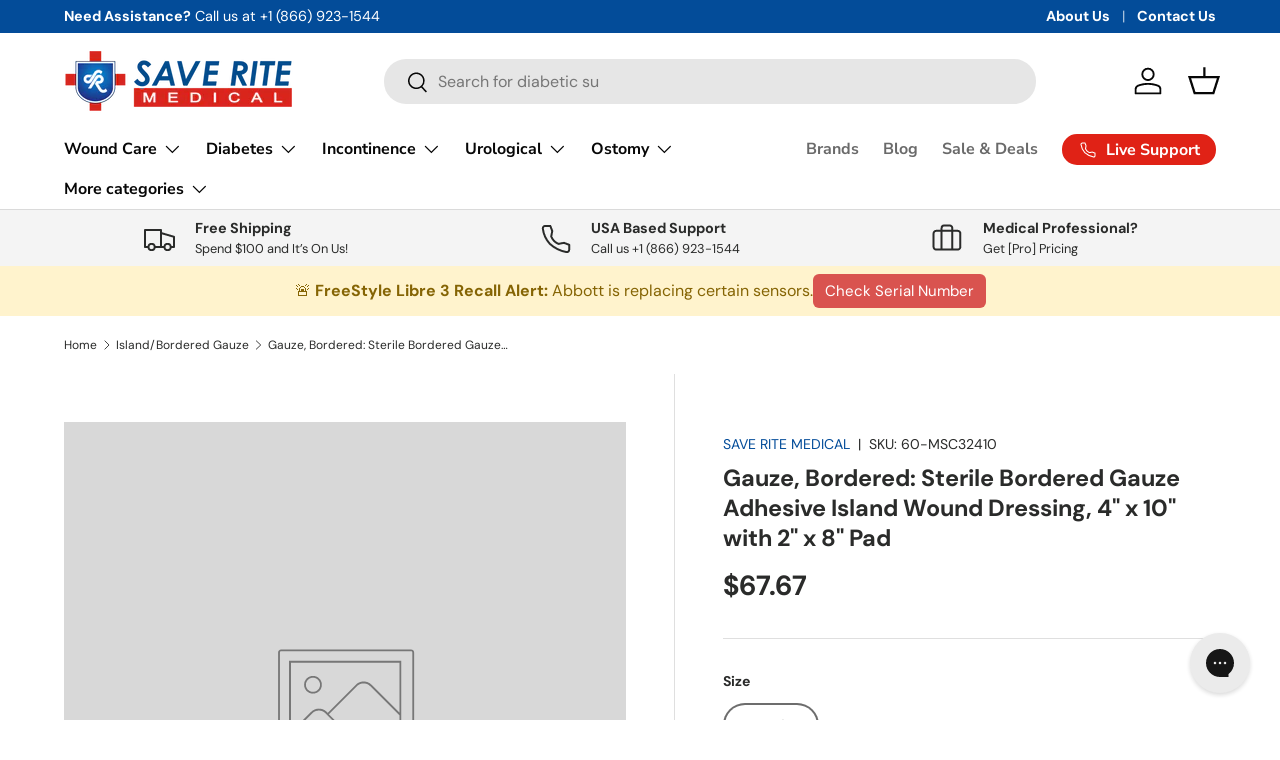

--- FILE ---
content_type: text/html; charset=utf-8
request_url: https://www.saveritemedical.com/collections/island-bordered-gauze/products/gauze-bordered-sterile-bordered-gauze-adhesive-island-wound-dressing-4-x-10-with-2-x-8-pad
body_size: 72538
content:
<!doctype html>
<html class="no-js" lang="en" dir="ltr">
<head><meta charset="utf-8">
<meta name="viewport" content="width=device-width,initial-scale=1">
<title>Gauze, Bordered: Sterile Bordered Gauze Adhesive Island Wound Dressing &ndash; Save Rite Medical</title><link rel="canonical" href="https://www.saveritemedical.com/products/gauze-bordered-sterile-bordered-gauze-adhesive-island-wound-dressing-4-x-10-with-2-x-8-pad"><link rel="icon" href="//www.saveritemedical.com/cdn/shop/files/favicon.png?crop=center&height=48&v=1698429878&width=48" type="image/png">
  <link rel="apple-touch-icon" href="//www.saveritemedical.com/cdn/shop/files/favicon.png?crop=center&height=180&v=1698429878&width=180"><meta name="description" content="Adhesive. Pad: 2&quot; x 8&quot; Primary or secondary use. Wound condition type: Shallow/deep. Four distinct layers for versatile use: Layer 1 is a nonadherent contact layer that protects the wound site and will not stick to granulating tissue, layer 2 is a soft pad that absorbs drainage and cushions and layer 3 is a water-resis"><meta property="og:site_name" content="Save Rite Medical">
<meta property="og:url" content="https://www.saveritemedical.com/products/gauze-bordered-sterile-bordered-gauze-adhesive-island-wound-dressing-4-x-10-with-2-x-8-pad">
<meta property="og:title" content="Gauze, Bordered: Sterile Bordered Gauze Adhesive Island Wound Dressing">
<meta property="og:type" content="product">
<meta property="og:description" content="Adhesive. Pad: 2&quot; x 8&quot; Primary or secondary use. Wound condition type: Shallow/deep. Four distinct layers for versatile use: Layer 1 is a nonadherent contact layer that protects the wound site and will not stick to granulating tissue, layer 2 is a soft pad that absorbs drainage and cushions and layer 3 is a water-resis"><meta property="og:image" content="http://www.saveritemedical.com/cdn/shop/files/Save_Rite_Medical_-_Social_sharing_image_preview.jpg?crop=center&height=1200&v=1720539028&width=1200">
  <meta property="og:image:secure_url" content="https://www.saveritemedical.com/cdn/shop/files/Save_Rite_Medical_-_Social_sharing_image_preview.jpg?crop=center&height=1200&v=1720539028&width=1200">
  <meta property="og:image:width" content="1200">
  <meta property="og:image:height" content="628"><meta property="og:price:amount" content="67.67">
  <meta property="og:price:currency" content="USD"><meta name="twitter:card" content="summary_large_image">
<meta name="twitter:title" content="Gauze, Bordered: Sterile Bordered Gauze Adhesive Island Wound Dressing">
<meta name="twitter:description" content="Adhesive. Pad: 2&quot; x 8&quot; Primary or secondary use. Wound condition type: Shallow/deep. Four distinct layers for versatile use: Layer 1 is a nonadherent contact layer that protects the wound site and will not stick to granulating tissue, layer 2 is a soft pad that absorbs drainage and cushions and layer 3 is a water-resis">
<link rel="preload" href="//www.saveritemedical.com/cdn/shop/t/155/assets/main.css?v=160821712262478566341765291292" as="style"><style data-shopify>
@font-face {
  font-family: "DM Sans";
  font-weight: 400;
  font-style: normal;
  font-display: swap;
  src: url("//www.saveritemedical.com/cdn/fonts/dm_sans/dmsans_n4.ec80bd4dd7e1a334c969c265873491ae56018d72.woff2") format("woff2"),
       url("//www.saveritemedical.com/cdn/fonts/dm_sans/dmsans_n4.87bdd914d8a61247b911147ae68e754d695c58a6.woff") format("woff");
}
@font-face {
  font-family: "DM Sans";
  font-weight: 700;
  font-style: normal;
  font-display: swap;
  src: url("//www.saveritemedical.com/cdn/fonts/dm_sans/dmsans_n7.97e21d81502002291ea1de8aefb79170c6946ce5.woff2") format("woff2"),
       url("//www.saveritemedical.com/cdn/fonts/dm_sans/dmsans_n7.af5c214f5116410ca1d53a2090665620e78e2e1b.woff") format("woff");
}
@font-face {
  font-family: "DM Sans";
  font-weight: 400;
  font-style: italic;
  font-display: swap;
  src: url("//www.saveritemedical.com/cdn/fonts/dm_sans/dmsans_i4.b8fe05e69ee95d5a53155c346957d8cbf5081c1a.woff2") format("woff2"),
       url("//www.saveritemedical.com/cdn/fonts/dm_sans/dmsans_i4.403fe28ee2ea63e142575c0aa47684d65f8c23a0.woff") format("woff");
}
@font-face {
  font-family: "DM Sans";
  font-weight: 700;
  font-style: italic;
  font-display: swap;
  src: url("//www.saveritemedical.com/cdn/fonts/dm_sans/dmsans_i7.52b57f7d7342eb7255084623d98ab83fd96e7f9b.woff2") format("woff2"),
       url("//www.saveritemedical.com/cdn/fonts/dm_sans/dmsans_i7.d5e14ef18a1d4a8ce78a4187580b4eb1759c2eda.woff") format("woff");
}
@font-face {
  font-family: "DM Sans";
  font-weight: 700;
  font-style: normal;
  font-display: swap;
  src: url("//www.saveritemedical.com/cdn/fonts/dm_sans/dmsans_n7.97e21d81502002291ea1de8aefb79170c6946ce5.woff2") format("woff2"),
       url("//www.saveritemedical.com/cdn/fonts/dm_sans/dmsans_n7.af5c214f5116410ca1d53a2090665620e78e2e1b.woff") format("woff");
}
@font-face {
  font-family: "Nunito Sans";
  font-weight: 700;
  font-style: normal;
  font-display: swap;
  src: url("//www.saveritemedical.com/cdn/fonts/nunito_sans/nunitosans_n7.25d963ed46da26098ebeab731e90d8802d989fa5.woff2") format("woff2"),
       url("//www.saveritemedical.com/cdn/fonts/nunito_sans/nunitosans_n7.d32e3219b3d2ec82285d3027bd673efc61a996c8.woff") format("woff");
}
:root {
      --bg-color: 255 255 255 / 1.0;
      --bg-color-og: 255 255 255 / 1.0;
      --heading-color: 42 43 42;
      --text-color: 42 43 42;
      --text-color-og: 42 43 42;
      --scrollbar-color: 42 43 42;
      --link-color: 3 76 153;
      --link-color-og: 3 76 153;
      --star-color: 255 159 28;--swatch-border-color-default: 212 213 212;
        --swatch-border-color-active: 149 149 149;
        --swatch-card-size: 24px;
        --swatch-variant-picker-size: 64px;--color-scheme-1-bg: 244 244 244 / 1.0;
      --color-scheme-1-grad: linear-gradient(180deg, rgba(244, 244, 244, 1), rgba(244, 244, 244, 1) 100%);
      --color-scheme-1-heading: 42 43 42;
      --color-scheme-1-text: 42 43 42;
      --color-scheme-1-btn-bg: 224 34 22;
      --color-scheme-1-btn-text: 255 255 255;
      --color-scheme-1-btn-bg-hover: 231 80 71;--color-scheme-2-bg: 228 237 250 / 1.0;
      --color-scheme-2-grad: ;
      --color-scheme-2-heading: 255 255 255;
      --color-scheme-2-text: 255 255 255;
      --color-scheme-2-btn-bg: 255 88 13;
      --color-scheme-2-btn-text: 255 255 255;
      --color-scheme-2-btn-bg-hover: 255 124 64;--color-scheme-3-bg: 3 76 153 / 1.0;
      --color-scheme-3-grad: ;
      --color-scheme-3-heading: 255 255 255;
      --color-scheme-3-text: 255 255 255;
      --color-scheme-3-btn-bg: 42 43 42;
      --color-scheme-3-btn-text: 255 255 255;
      --color-scheme-3-btn-bg-hover: 82 83 82;

      --drawer-bg-color: 255 255 255 / 1.0;
      --drawer-text-color: 42 43 42;

      --panel-bg-color: 244 244 244 / 1.0;
      --panel-heading-color: 42 43 42;
      --panel-text-color: 42 43 42;

      --in-stock-text-color: 44 126 63;
      --low-stock-text-color: 210 134 26;
      --very-low-stock-text-color: 180 12 28;
      --no-stock-text-color: 119 119 119;
      --no-stock-backordered-text-color: 119 119 119;

      --error-bg-color: 252 237 238;
      --error-text-color: 180 12 28;
      --success-bg-color: 232 246 234;
      --success-text-color: 44 126 63;
      --info-bg-color: 228 237 250;
      --info-text-color: 26 102 210;

      --heading-font-family: "DM Sans", sans-serif;
      --heading-font-style: normal;
      --heading-font-weight: 700;
      --heading-scale-start: 4;

      --navigation-font-family: "Nunito Sans", sans-serif;
      --navigation-font-style: normal;
      --navigation-font-weight: 700;--heading-text-transform: none;
--subheading-text-transform: none;
      --body-font-family: "DM Sans", sans-serif;
      --body-font-style: normal;
      --body-font-weight: 400;
      --body-font-size: 16;

      --section-gap: 48;
      --heading-gap: calc(8 * var(--space-unit));--grid-column-gap: 20px;--btn-bg-color: 63 162 79;
      --btn-bg-hover-color: 102 181 114;
      --btn-text-color: 255 255 255;
      --btn-bg-color-og: 63 162 79;
      --btn-text-color-og: 255 255 255;
      --btn-alt-bg-color: 255 255 255;
      --btn-alt-bg-alpha: 1.0;
      --btn-alt-text-color: 42 43 42;
      --btn-border-width: 2px;
      --btn-padding-y: 12px;

      
      --btn-border-radius: 28px;
      

      --btn-lg-border-radius: 50%;
      --btn-icon-border-radius: 50%;
      --input-with-btn-inner-radius: var(--btn-border-radius);

      --input-bg-color: 255 255 255 / 1.0;
      --input-text-color: 42 43 42;
      --input-border-width: 2px;
      --input-border-radius: 26px;
      --textarea-border-radius: 12px;
      --input-border-radius: 28px;
      --input-lg-border-radius: 34px;
      --input-bg-color-diff-3: #f7f7f7;
      --input-bg-color-diff-6: #f0f0f0;

      --modal-border-radius: 16px;
      --modal-overlay-color: 0 0 0;
      --modal-overlay-opacity: 0.4;
      --drawer-border-radius: 16px;
      --overlay-border-radius: 0px;

      --custom-label-bg-color: 13 44 84 / 1.0;
      --custom-label-text-color: 255 255 255 / 1.0;--sale-label-bg-color: 170 17 85 / 1.0;
      --sale-label-text-color: 255 255 255 / 1.0;--sold-out-label-bg-color: 42 43 42 / 1.0;
      --sold-out-label-text-color: 255 255 255 / 1.0;--new-label-bg-color: 127 184 0 / 1.0;
      --new-label-text-color: 255 255 255 / 1.0;--preorder-label-bg-color: 0 166 237 / 1.0;
      --preorder-label-text-color: 255 255 255 / 1.0;

      --collection-label-color: 0 126 18 / 1.0;

      --page-width: 1260px;
      --gutter-sm: 20px;
      --gutter-md: 32px;
      --gutter-lg: 64px;

      --payment-terms-bg-color: #ffffff;

      --coll-card-bg-color: #F9F9F9;
      --coll-card-border-color: #f2f2f2;

      --card-highlight-bg-color: #F9F9F9;
      --card-highlight-text-color: 85 85 85;
      --card-highlight-border-color: #E1E1E1;--blend-bg-color: #f4f4f4;
        
          --aos-animate-duration: 0.6s;
        

        
          --aos-min-width: 0;
        
      

      --reading-width: 48em;
    }

    @media (max-width: 769px) {
      :root {
        --reading-width: 36em;
      }
    }
  </style><link rel="stylesheet" href="//www.saveritemedical.com/cdn/shop/t/155/assets/main.css?v=160821712262478566341765291292">
  <script src="//www.saveritemedical.com/cdn/shop/t/155/assets/main.js?v=102719207125010519441765291293" defer="defer"></script><link rel="preload" href="//www.saveritemedical.com/cdn/fonts/dm_sans/dmsans_n4.ec80bd4dd7e1a334c969c265873491ae56018d72.woff2" as="font" type="font/woff2" crossorigin fetchpriority="high"><link rel="preload" href="//www.saveritemedical.com/cdn/fonts/dm_sans/dmsans_n7.97e21d81502002291ea1de8aefb79170c6946ce5.woff2" as="font" type="font/woff2" crossorigin fetchpriority="high"><script>window.performance && window.performance.mark && window.performance.mark('shopify.content_for_header.start');</script><meta name="google-site-verification" content="zVwbZVFrQBZKFVqIUH19KYfgQ_zMyChC_gSGQEUZhmk">
<meta id="shopify-digital-wallet" name="shopify-digital-wallet" content="/14760450/digital_wallets/dialog">
<meta name="shopify-checkout-api-token" content="5ab7008b2c0c81e9c3248ff8982624fe">
<meta id="in-context-paypal-metadata" data-shop-id="14760450" data-venmo-supported="true" data-environment="production" data-locale="en_US" data-paypal-v4="true" data-currency="USD">
<link rel="alternate" type="application/json+oembed" href="https://www.saveritemedical.com/products/gauze-bordered-sterile-bordered-gauze-adhesive-island-wound-dressing-4-x-10-with-2-x-8-pad.oembed">
<script async="async" src="/checkouts/internal/preloads.js?locale=en-US"></script>
<script id="shopify-features" type="application/json">{"accessToken":"5ab7008b2c0c81e9c3248ff8982624fe","betas":["rich-media-storefront-analytics"],"domain":"www.saveritemedical.com","predictiveSearch":true,"shopId":14760450,"locale":"en"}</script>
<script>var Shopify = Shopify || {};
Shopify.shop = "save-rite-medical.myshopify.com";
Shopify.locale = "en";
Shopify.currency = {"active":"USD","rate":"1.0"};
Shopify.country = "US";
Shopify.theme = {"name":"Production Theme","id":143526723670,"schema_name":"Enterprise","schema_version":"2.1.0","theme_store_id":1657,"role":"main"};
Shopify.theme.handle = "null";
Shopify.theme.style = {"id":null,"handle":null};
Shopify.cdnHost = "www.saveritemedical.com/cdn";
Shopify.routes = Shopify.routes || {};
Shopify.routes.root = "/";</script>
<script type="module">!function(o){(o.Shopify=o.Shopify||{}).modules=!0}(window);</script>
<script>!function(o){function n(){var o=[];function n(){o.push(Array.prototype.slice.apply(arguments))}return n.q=o,n}var t=o.Shopify=o.Shopify||{};t.loadFeatures=n(),t.autoloadFeatures=n()}(window);</script>
<script id="shop-js-analytics" type="application/json">{"pageType":"product"}</script>
<script defer="defer" async type="module" src="//www.saveritemedical.com/cdn/shopifycloud/shop-js/modules/v2/client.init-shop-cart-sync_BApSsMSl.en.esm.js"></script>
<script defer="defer" async type="module" src="//www.saveritemedical.com/cdn/shopifycloud/shop-js/modules/v2/chunk.common_CBoos6YZ.esm.js"></script>
<script type="module">
  await import("//www.saveritemedical.com/cdn/shopifycloud/shop-js/modules/v2/client.init-shop-cart-sync_BApSsMSl.en.esm.js");
await import("//www.saveritemedical.com/cdn/shopifycloud/shop-js/modules/v2/chunk.common_CBoos6YZ.esm.js");

  window.Shopify.SignInWithShop?.initShopCartSync?.({"fedCMEnabled":true,"windoidEnabled":true});

</script>
<script>(function() {
  var isLoaded = false;
  function asyncLoad() {
    if (isLoaded) return;
    isLoaded = true;
    var urls = ["https:\/\/app.testimonialhub.com\/shopifyapp\/showsrstemplate.js?shop=save-rite-medical.myshopify.com","\/\/cdn.shopify.com\/proxy\/9f28be577a8efde5146c39deece41aaa1f2a249a5228012f8de9bc483deaa273\/bingshoppingtool-t2app-prod.trafficmanager.net\/api\/ShopifyMT\/v1\/uet\/tracking_script?shop=save-rite-medical.myshopify.com\u0026sp-cache-control=cHVibGljLCBtYXgtYWdlPTkwMA","https:\/\/cdn.instantbrandpage.lowfruitsolutions.com\/e521872bce9337da31ed72424d8986c8\/featured-slider-35eb460fa8c7439c19ede1901ffc41f3.js?shop=save-rite-medical.myshopify.com","https:\/\/cdn.instantbrandpage.lowfruitsolutions.com\/e521872bce9337da31ed72424d8986c8\/brand-page-7bbe7c8eca4dff40a67179230b242025.js?shop=save-rite-medical.myshopify.com","https:\/\/config.gorgias.chat\/bundle-loader\/01GYCBPS1FPAWTPT9ZBZHNV3TZ?source=shopify1click\u0026shop=save-rite-medical.myshopify.com","https:\/\/cdn.hextom.com\/js\/quickannouncementbar.js?shop=save-rite-medical.myshopify.com","https:\/\/cdn.9gtb.com\/loader.js?g_cvt_id=d373f5f5-4d9a-463b-ac87-b2f529ec8136\u0026shop=save-rite-medical.myshopify.com"];
    for (var i = 0; i < urls.length; i++) {
      var s = document.createElement('script');
      s.type = 'text/javascript';
      s.async = true;
      s.src = urls[i];
      var x = document.getElementsByTagName('script')[0];
      x.parentNode.insertBefore(s, x);
    }
  };
  if(window.attachEvent) {
    window.attachEvent('onload', asyncLoad);
  } else {
    window.addEventListener('load', asyncLoad, false);
  }
})();</script>
<script id="__st">var __st={"a":14760450,"offset":-18000,"reqid":"3d8a85c9-e460-41ba-b851-5376cc342e51-1768920931","pageurl":"www.saveritemedical.com\/collections\/island-bordered-gauze\/products\/gauze-bordered-sterile-bordered-gauze-adhesive-island-wound-dressing-4-x-10-with-2-x-8-pad","u":"058f8f14e76a","p":"product","rtyp":"product","rid":2005254930518};</script>
<script>window.ShopifyPaypalV4VisibilityTracking = true;</script>
<script id="captcha-bootstrap">!function(){'use strict';const t='contact',e='account',n='new_comment',o=[[t,t],['blogs',n],['comments',n],[t,'customer']],c=[[e,'customer_login'],[e,'guest_login'],[e,'recover_customer_password'],[e,'create_customer']],r=t=>t.map((([t,e])=>`form[action*='/${t}']:not([data-nocaptcha='true']) input[name='form_type'][value='${e}']`)).join(','),a=t=>()=>t?[...document.querySelectorAll(t)].map((t=>t.form)):[];function s(){const t=[...o],e=r(t);return a(e)}const i='password',u='form_key',d=['recaptcha-v3-token','g-recaptcha-response','h-captcha-response',i],f=()=>{try{return window.sessionStorage}catch{return}},m='__shopify_v',_=t=>t.elements[u];function p(t,e,n=!1){try{const o=window.sessionStorage,c=JSON.parse(o.getItem(e)),{data:r}=function(t){const{data:e,action:n}=t;return t[m]||n?{data:e,action:n}:{data:t,action:n}}(c);for(const[e,n]of Object.entries(r))t.elements[e]&&(t.elements[e].value=n);n&&o.removeItem(e)}catch(o){console.error('form repopulation failed',{error:o})}}const l='form_type',E='cptcha';function T(t){t.dataset[E]=!0}const w=window,h=w.document,L='Shopify',v='ce_forms',y='captcha';let A=!1;((t,e)=>{const n=(g='f06e6c50-85a8-45c8-87d0-21a2b65856fe',I='https://cdn.shopify.com/shopifycloud/storefront-forms-hcaptcha/ce_storefront_forms_captcha_hcaptcha.v1.5.2.iife.js',D={infoText:'Protected by hCaptcha',privacyText:'Privacy',termsText:'Terms'},(t,e,n)=>{const o=w[L][v],c=o.bindForm;if(c)return c(t,g,e,D).then(n);var r;o.q.push([[t,g,e,D],n]),r=I,A||(h.body.append(Object.assign(h.createElement('script'),{id:'captcha-provider',async:!0,src:r})),A=!0)});var g,I,D;w[L]=w[L]||{},w[L][v]=w[L][v]||{},w[L][v].q=[],w[L][y]=w[L][y]||{},w[L][y].protect=function(t,e){n(t,void 0,e),T(t)},Object.freeze(w[L][y]),function(t,e,n,w,h,L){const[v,y,A,g]=function(t,e,n){const i=e?o:[],u=t?c:[],d=[...i,...u],f=r(d),m=r(i),_=r(d.filter((([t,e])=>n.includes(e))));return[a(f),a(m),a(_),s()]}(w,h,L),I=t=>{const e=t.target;return e instanceof HTMLFormElement?e:e&&e.form},D=t=>v().includes(t);t.addEventListener('submit',(t=>{const e=I(t);if(!e)return;const n=D(e)&&!e.dataset.hcaptchaBound&&!e.dataset.recaptchaBound,o=_(e),c=g().includes(e)&&(!o||!o.value);(n||c)&&t.preventDefault(),c&&!n&&(function(t){try{if(!f())return;!function(t){const e=f();if(!e)return;const n=_(t);if(!n)return;const o=n.value;o&&e.removeItem(o)}(t);const e=Array.from(Array(32),(()=>Math.random().toString(36)[2])).join('');!function(t,e){_(t)||t.append(Object.assign(document.createElement('input'),{type:'hidden',name:u})),t.elements[u].value=e}(t,e),function(t,e){const n=f();if(!n)return;const o=[...t.querySelectorAll(`input[type='${i}']`)].map((({name:t})=>t)),c=[...d,...o],r={};for(const[a,s]of new FormData(t).entries())c.includes(a)||(r[a]=s);n.setItem(e,JSON.stringify({[m]:1,action:t.action,data:r}))}(t,e)}catch(e){console.error('failed to persist form',e)}}(e),e.submit())}));const S=(t,e)=>{t&&!t.dataset[E]&&(n(t,e.some((e=>e===t))),T(t))};for(const o of['focusin','change'])t.addEventListener(o,(t=>{const e=I(t);D(e)&&S(e,y())}));const B=e.get('form_key'),M=e.get(l),P=B&&M;t.addEventListener('DOMContentLoaded',(()=>{const t=y();if(P)for(const e of t)e.elements[l].value===M&&p(e,B);[...new Set([...A(),...v().filter((t=>'true'===t.dataset.shopifyCaptcha))])].forEach((e=>S(e,t)))}))}(h,new URLSearchParams(w.location.search),n,t,e,['guest_login'])})(!0,!0)}();</script>
<script integrity="sha256-4kQ18oKyAcykRKYeNunJcIwy7WH5gtpwJnB7kiuLZ1E=" data-source-attribution="shopify.loadfeatures" defer="defer" src="//www.saveritemedical.com/cdn/shopifycloud/storefront/assets/storefront/load_feature-a0a9edcb.js" crossorigin="anonymous"></script>
<script data-source-attribution="shopify.dynamic_checkout.dynamic.init">var Shopify=Shopify||{};Shopify.PaymentButton=Shopify.PaymentButton||{isStorefrontPortableWallets:!0,init:function(){window.Shopify.PaymentButton.init=function(){};var t=document.createElement("script");t.src="https://www.saveritemedical.com/cdn/shopifycloud/portable-wallets/latest/portable-wallets.en.js",t.type="module",document.head.appendChild(t)}};
</script>
<script data-source-attribution="shopify.dynamic_checkout.buyer_consent">
  function portableWalletsHideBuyerConsent(e){var t=document.getElementById("shopify-buyer-consent"),n=document.getElementById("shopify-subscription-policy-button");t&&n&&(t.classList.add("hidden"),t.setAttribute("aria-hidden","true"),n.removeEventListener("click",e))}function portableWalletsShowBuyerConsent(e){var t=document.getElementById("shopify-buyer-consent"),n=document.getElementById("shopify-subscription-policy-button");t&&n&&(t.classList.remove("hidden"),t.removeAttribute("aria-hidden"),n.addEventListener("click",e))}window.Shopify?.PaymentButton&&(window.Shopify.PaymentButton.hideBuyerConsent=portableWalletsHideBuyerConsent,window.Shopify.PaymentButton.showBuyerConsent=portableWalletsShowBuyerConsent);
</script>
<script data-source-attribution="shopify.dynamic_checkout.cart.bootstrap">document.addEventListener("DOMContentLoaded",(function(){function t(){return document.querySelector("shopify-accelerated-checkout-cart, shopify-accelerated-checkout")}if(t())Shopify.PaymentButton.init();else{new MutationObserver((function(e,n){t()&&(Shopify.PaymentButton.init(),n.disconnect())})).observe(document.body,{childList:!0,subtree:!0})}}));
</script>
<link id="shopify-accelerated-checkout-styles" rel="stylesheet" media="screen" href="https://www.saveritemedical.com/cdn/shopifycloud/portable-wallets/latest/accelerated-checkout-backwards-compat.css" crossorigin="anonymous">
<style id="shopify-accelerated-checkout-cart">
        #shopify-buyer-consent {
  margin-top: 1em;
  display: inline-block;
  width: 100%;
}

#shopify-buyer-consent.hidden {
  display: none;
}

#shopify-subscription-policy-button {
  background: none;
  border: none;
  padding: 0;
  text-decoration: underline;
  font-size: inherit;
  cursor: pointer;
}

#shopify-subscription-policy-button::before {
  box-shadow: none;
}

      </style>
<script id="sections-script" data-sections="header,footer" defer="defer" src="//www.saveritemedical.com/cdn/shop/t/155/compiled_assets/scripts.js?v=49852"></script>
<script>window.performance && window.performance.mark && window.performance.mark('shopify.content_for_header.end');</script>
<script src="//www.saveritemedical.com/cdn/shop/t/155/assets/blur-messages.js?v=98620774460636405321765291278" defer="defer"></script>
    <script src="//www.saveritemedical.com/cdn/shop/t/155/assets/animate-on-scroll.js?v=15249566486942820451765291275" defer="defer"></script>
    <link rel="stylesheet" href="//www.saveritemedical.com/cdn/shop/t/155/assets/animate-on-scroll.css?v=116194678796051782541765291275">
  

  <script>document.documentElement.className = document.documentElement.className.replace('no-js', 'js');</script><!-- CC Custom Head Start --><!-- CC Custom Head End --><!-- BEGIN app block: shopify://apps/simprosys-google-shopping-feed/blocks/core_settings_block/1f0b859e-9fa6-4007-97e8-4513aff5ff3b --><!-- BEGIN: GSF App Core Tags & Scripts by Simprosys Google Shopping Feed -->









<!-- END: GSF App Core Tags & Scripts by Simprosys Google Shopping Feed -->
<!-- END app block --><!-- BEGIN app block: shopify://apps/bold-subscriptions/blocks/bsub-embed/9ceb49f0-5fe5-4b5e-943d-f8af8985167d -->
<script id="bold-subscriptions-app-embed-script" type="text/javascript" defer>
    
        if (window.location.href.includes('/account/login') && false) {
            window.location.href = `https://www.saveritemedical.com/pages/manage-subscriptions`;
        }
    

    window.BOLD = window.BOLD || {};
    window.BOLD.subscriptions = window.BOLD.subscriptions || {};
    window.BOLD.subscriptions.config = window.BOLD.subscriptions.config || {};
    window.BOLD.subscriptions.config.isAppEmbedEnabled = true;
    window.BOLD.subscriptions.classes = window.BOLD.subscriptions.classes || {};
    window.BOLD.subscriptions.patches = window.BOLD.subscriptions.patches || {};
    window.BOLD.subscriptions.patches.maxCheckoutRetries = window.BOLD.subscriptions.patches.maxCheckoutRetries || 200;
    window.BOLD.subscriptions.patches.currentCheckoutRetries = window.BOLD.subscriptions.patches.currentCheckoutRetries || 0;
    window.BOLD.subscriptions.patches.maxCashierPatchAttempts = window.BOLD.subscriptions.patches.maxCashierPatchAttempts || 200;
    window.BOLD.subscriptions.patches.currentCashierPatchAttempts = window.BOLD.subscriptions.patches.currentCashierPatchAttempts || 0;
    window.BOLD.subscriptions.config.platform = 'shopify';
    window.BOLD.subscriptions.config.shopDomain = 'save-rite-medical.myshopify.com';
    window.BOLD.subscriptions.config.customDomain = 'www.saveritemedical.com';
    window.BOLD.subscriptions.config.shopIdentifier = '14760450';
    window.BOLD.subscriptions.config.cashierUrl = 'https://cashier.boldcommerce.com';
    window.BOLD.subscriptions.config.boldAPIBase = 'https://app-api.boldapps.net/';
    window.BOLD.subscriptions.config.cashierApplicationUUID = '2e6a2bbc-b12b-4255-abdf-a02af85c0d4e';
    window.BOLD.subscriptions.config.appUrl = 'https://sub.boldapps.net';
    window.BOLD.subscriptions.config.currencyCode = 'USD';
    window.BOLD.subscriptions.config.checkoutType = 'shopify';
    window.BOLD.subscriptions.config.currencyFormat = "$\u0026#123;\u0026#123;amount}}";
    window.BOLD.subscriptions.config.shopCurrencies = [{"id":6073,"currency":"USD","currency_format":"$\u0026#123;\u0026#123;amount}}","created_at":"2023-10-26 20:57:47","updated_at":"2023-10-26 20:57:47"}];
    window.BOLD.subscriptions.config.shopSettings = {"allow_msp_cancellation":true,"allow_msp_prepaid_renewal":true,"customer_can_pause_subscription":true,"customer_can_change_next_order_date":true,"customer_can_change_order_frequency":true,"customer_can_create_an_additional_order":true,"customer_can_use_passwordless_login":true,"customer_passwordless_login_redirect":false,"customer_can_add_products_to_existing_subscriptions":true,"show_currency_code":true,"stored_payment_method_policy":"required","customer_portal_path":"pages\/manage-subscriptions"};
    window.BOLD.subscriptions.config.customerLoginPath = null;
    window.BOLD.subscriptions.config.isPrepaidEnabled = window.BOLD.subscriptions.config.isPrepaidEnabled || true;
    window.BOLD.subscriptions.config.loadSubscriptionGroupFrom = 'default';
    window.BOLD.subscriptions.config.loadSubscriptionGroupFromTypes = "default";
    window.BOLD.subscriptions.config.cashierPluginOnlyMode = window.BOLD.subscriptions.config.cashierPluginOnlyMode || false;
    if (window.BOLD.subscriptions.config.waitForCheckoutLoader === undefined) {
        window.BOLD.subscriptions.config.waitForCheckoutLoader = true;
    }

    window.BOLD.subscriptions.config.addToCartFormSelectors = window.BOLD.subscriptions.config.addToCartFormSelectors || [];
    window.BOLD.subscriptions.config.addToCartButtonSelectors = window.BOLD.subscriptions.config.addToCartButtonSelectors || [];
    window.BOLD.subscriptions.config.widgetInsertBeforeSelectors = window.BOLD.subscriptions.config.widgetInsertBeforeSelectors || [];
    window.BOLD.subscriptions.config.quickAddToCartButtonSelectors = window.BOLD.subscriptions.config.quickAddToCartButtonSelectors || [];
    window.BOLD.subscriptions.config.cartElementSelectors = window.BOLD.subscriptions.config.cartElementSelectors || [];
    window.BOLD.subscriptions.config.cartTotalElementSelectors = window.BOLD.subscriptions.config.cartTotalElementSelectors || [];
    window.BOLD.subscriptions.config.lineItemSelectors = window.BOLD.subscriptions.config.lineItemSelectors || [];
    window.BOLD.subscriptions.config.lineItemNameSelectors = window.BOLD.subscriptions.config.lineItemNameSelectors || [];
    window.BOLD.subscriptions.config.checkoutButtonSelectors = window.BOLD.subscriptions.config.checkoutButtonSelectors || [];

    window.BOLD.subscriptions.config.featureFlags = window.BOLD.subscriptions.config.featureFlagOverrides || ["BE-2298-Support-Variant-Selections-In-Sub-Groups","BE-3206-shipping-option-api","BE-6519-admin-edit-delivery-methods","BE-6178-Control-Oversell-Rules-For-Recurrences","BE-6887_Reduce_CBP_Chunk_Size","BE-6741-RESTFUL-discount-codes","BE-6925-remove-bold-error-code-from-error-message","BE-6676-enable-embedded-flow"];
    window.BOLD.subscriptions.config.subscriptionProcessingFrequency = '60';
    window.BOLD.subscriptions.config.requireMSPInitialLoadingMessage = true;
    window.BOLD.subscriptions.data = window.BOLD.subscriptions.data || {};

    // Interval text markup template
    window.BOLD.subscriptions.config.lineItemPropertyListSelectors = window.BOLD.subscriptions.config.lineItemPropertyListSelectors || [];
    window.BOLD.subscriptions.config.lineItemPropertyListSelectors.push('dl.definitionList');
    window.BOLD.subscriptions.config.lineItemPropertyListTemplate = window.BOLD.subscriptions.config.lineItemPropertyListTemplate || '<dl class="definitionList"></dl>';
    window.BOLD.subscriptions.config.lineItemPropertyTemplate = window.BOLD.subscriptions.config.lineItemPropertyTemplate || '<dt class="definitionList-key">{{key}}:</dt><dd class="definitionList-value">{{value}}</dd>';

    // Discount text markup template
    window.BOLD.subscriptions.config.discountItemTemplate = window.BOLD.subscriptions.config.discountItemTemplate || '<div class="bold-subscriptions-discount"><div class="bold-subscriptions-discount__details">{{details}}</div><div class="bold-subscriptions-discount__total">{{total}}</div></div>';


    // Constants in XMLHttpRequest are not reliable, so we will create our own
    // reference: https://developer.mozilla.org/en-US/docs/Web/API/XMLHttpRequest/readyState
    window.BOLD.subscriptions.config.XMLHttpRequest = {
        UNSENT:0,            // Client has been created. open() not called yet.
        OPENED: 1,           // open() has been called.
        HEADERS_RECEIVED: 2, // send() has been called, and headers and status are available.
        LOADING: 3,          // Downloading; responseText holds partial data.
        DONE: 4              // The operation is complete.
    };

    window.BOLD.subscriptions.config.assetBaseUrl = 'https://sub.boldapps.net';
    if (window.localStorage && window.localStorage.getItem('boldSubscriptionsAssetBaseUrl')) {
        window.BOLD.subscriptions.config.assetBaseUrl = window.localStorage.getItem('boldSubscriptionsAssetBaseUrl')
    }

    window.BOLD.subscriptions.data.subscriptionGroups = [];
    if (localStorage && localStorage.getItem('boldSubscriptionsSubscriptionGroups')) {
        window.BOLD.subscriptions.data.subscriptionGroups = JSON.parse(localStorage.getItem('boldSubscriptionsSubscriptionGroups'));
    } else {
        window.BOLD.subscriptions.data.subscriptionGroups = [{"id":34209,"billing_rules":[{"id":77693,"subscription_group_id":34209,"interval_name":"Weekly subscription","billing_rule":"FREQ=WEEKLY","custom_billing_rule":""},{"id":86727,"subscription_group_id":34209,"interval_name":"Monthly subcription","billing_rule":"FREQ=MONTHLY","custom_billing_rule":""},{"id":86728,"subscription_group_id":34209,"interval_name":"Every 2 weeks subscription","billing_rule":"FREQ=WEEKLY;INTERVAL=2","custom_billing_rule":""},{"id":86729,"subscription_group_id":34209,"interval_name":"Every 3 weeks subscription","billing_rule":"FREQ=WEEKLY;INTERVAL=3","custom_billing_rule":""},{"id":86754,"subscription_group_id":34209,"interval_name":"Every 2 months subscription","billing_rule":"FREQ=MONTHLY;INTERVAL=2","custom_billing_rule":""},{"id":86755,"subscription_group_id":34209,"interval_name":"Every 3 months subscription","billing_rule":"FREQ=MONTHLY;INTERVAL=3","custom_billing_rule":""},{"id":86756,"subscription_group_id":34209,"interval_name":"Every 4 months subscription","billing_rule":"FREQ=MONTHLY;INTERVAL=4","custom_billing_rule":""},{"id":86757,"subscription_group_id":34209,"interval_name":"Every 5 months subscription","billing_rule":"FREQ=MONTHLY;INTERVAL=5","custom_billing_rule":""},{"id":86758,"subscription_group_id":34209,"interval_name":"Every 6 months subcription","billing_rule":"FREQ=MONTHLY;INTERVAL=6","custom_billing_rule":""}],"is_subscription_only":false,"allow_prepaid":false,"allow_dynamic_discount":false,"is_prepaid_only":false,"should_continue_prepaid":true,"continue_prepaid_type":"as_prepaid","prepaid_durations":[{"id":33891,"subscription_group_id":34209,"total_duration":1,"discount_type":"percentage","discount_value":0}],"dynamic_discounts":[{"id":1044,"subscription_group_id":34209,"order_number":1,"discount_type":"percentage","discount_value":0}],"selection_options":[{"platform_entity_id":null},{"platform_entity_id":null},{"platform_entity_id":null},{"platform_entity_id":null},{"platform_entity_id":null},{"platform_entity_id":null},{"platform_entity_id":null},{"platform_entity_id":null},{"platform_entity_id":null},{"platform_entity_id":null},{"platform_entity_id":null},{"platform_entity_id":null},{"platform_entity_id":null}],"discount_type":"percentage","percent_discount":2,"fixed_discount":0,"can_add_to_cart":true},{"id":36454,"billing_rules":[{"id":86870,"subscription_group_id":36454,"interval_name":"Monthly subscription","billing_rule":"FREQ=MONTHLY","custom_billing_rule":""},{"id":86871,"subscription_group_id":36454,"interval_name":"Every 2 months subscription","billing_rule":"FREQ=MONTHLY;INTERVAL=2","custom_billing_rule":""},{"id":86872,"subscription_group_id":36454,"interval_name":"Every 3 months subscription","billing_rule":"FREQ=MONTHLY;INTERVAL=3","custom_billing_rule":""},{"id":86873,"subscription_group_id":36454,"interval_name":"Every 4 months subscription","billing_rule":"FREQ=MONTHLY;INTERVAL=4","custom_billing_rule":""},{"id":86874,"subscription_group_id":36454,"interval_name":"Every 5 months subscription","billing_rule":"FREQ=MONTHLY;INTERVAL=5","custom_billing_rule":""},{"id":86875,"subscription_group_id":36454,"interval_name":"Every 6 months subscription","billing_rule":"FREQ=MONTHLY;INTERVAL=6","custom_billing_rule":""},{"id":86876,"subscription_group_id":36454,"interval_name":"Every 7 months subscription","billing_rule":"FREQ=MONTHLY;INTERVAL=7","custom_billing_rule":""},{"id":86877,"subscription_group_id":36454,"interval_name":"Every 8 months subscription","billing_rule":"FREQ=MONTHLY;INTERVAL=8","custom_billing_rule":""},{"id":86878,"subscription_group_id":36454,"interval_name":"Every 9 months subscription","billing_rule":"FREQ=MONTHLY;INTERVAL=9","custom_billing_rule":""}],"is_subscription_only":false,"allow_prepaid":false,"allow_dynamic_discount":false,"is_prepaid_only":false,"should_continue_prepaid":true,"continue_prepaid_type":"as_prepaid","prepaid_durations":[{"id":35890,"subscription_group_id":36454,"total_duration":1,"discount_type":"percentage","discount_value":0}],"dynamic_discounts":[],"selection_options":[{"platform_entity_id":"9391046476"}],"discount_type":"percentage","percent_discount":5,"fixed_discount":0,"can_add_to_cart":true},{"id":36455,"billing_rules":[{"id":86879,"subscription_group_id":36455,"interval_name":"Monthly subscription","billing_rule":"FREQ=MONTHLY","custom_billing_rule":""},{"id":86880,"subscription_group_id":36455,"interval_name":"Every 2 months subscription","billing_rule":"FREQ=MONTHLY;INTERVAL=2","custom_billing_rule":""},{"id":86881,"subscription_group_id":36455,"interval_name":"Every 3 months subscription","billing_rule":"FREQ=MONTHLY;INTERVAL=3","custom_billing_rule":""},{"id":86882,"subscription_group_id":36455,"interval_name":"Every 4 months subscription","billing_rule":"FREQ=MONTHLY;INTERVAL=4","custom_billing_rule":""},{"id":86883,"subscription_group_id":36455,"interval_name":"Every 5 months subscription","billing_rule":"FREQ=MONTHLY;INTERVAL=5","custom_billing_rule":""},{"id":86884,"subscription_group_id":36455,"interval_name":"Every 6 months subscription","billing_rule":"FREQ=MONTHLY;INTERVAL=6","custom_billing_rule":""},{"id":86885,"subscription_group_id":36455,"interval_name":"Every 7 months subscription","billing_rule":"FREQ=MONTHLY;INTERVAL=7","custom_billing_rule":""},{"id":86886,"subscription_group_id":36455,"interval_name":"Every 8 months subscription","billing_rule":"FREQ=MONTHLY;INTERVAL=8","custom_billing_rule":""},{"id":86887,"subscription_group_id":36455,"interval_name":"Every 9 months subscription","billing_rule":"FREQ=MONTHLY;INTERVAL=9","custom_billing_rule":""}],"is_subscription_only":false,"allow_prepaid":false,"allow_dynamic_discount":false,"is_prepaid_only":false,"should_continue_prepaid":true,"continue_prepaid_type":"as_prepaid","prepaid_durations":[{"id":35891,"subscription_group_id":36455,"total_duration":1,"discount_type":"percentage","discount_value":0}],"dynamic_discounts":[],"selection_options":[{"platform_entity_id":"9384663436"},{"platform_entity_id":"9384673292"},{"platform_entity_id":"9384963788"},{"platform_entity_id":"9387574604"},{"platform_entity_id":"9389059340"}],"discount_type":"no_discount","percent_discount":0,"fixed_discount":0,"can_add_to_cart":true},{"id":36456,"billing_rules":[{"id":86888,"subscription_group_id":36456,"interval_name":"Every 6 months subscription","billing_rule":"FREQ=MONTHLY;INTERVAL=6","custom_billing_rule":""}],"is_subscription_only":false,"allow_prepaid":false,"allow_dynamic_discount":false,"is_prepaid_only":false,"should_continue_prepaid":true,"continue_prepaid_type":"as_prepaid","prepaid_durations":[{"id":35892,"subscription_group_id":36456,"total_duration":1,"discount_type":"percentage","discount_value":0}],"dynamic_discounts":[],"selection_options":[{"platform_entity_id":"9517979340"},{"platform_entity_id":"9517979660"}],"discount_type":"percentage","percent_discount":5,"fixed_discount":0,"can_add_to_cart":true},{"id":36457,"billing_rules":[{"id":86889,"subscription_group_id":36457,"interval_name":"Monthly subscription","billing_rule":"FREQ=MONTHLY","custom_billing_rule":""},{"id":86890,"subscription_group_id":36457,"interval_name":"Every 6 weeks subscription","billing_rule":"FREQ=WEEKLY;INTERVAL=6","custom_billing_rule":""},{"id":86891,"subscription_group_id":36457,"interval_name":"Every 2 months subcription","billing_rule":"FREQ=MONTHLY;INTERVAL=2","custom_billing_rule":""},{"id":86892,"subscription_group_id":36457,"interval_name":"Every 3 months subscription","billing_rule":"FREQ=MONTHLY;INTERVAL=3","custom_billing_rule":""}],"is_subscription_only":false,"allow_prepaid":false,"allow_dynamic_discount":false,"is_prepaid_only":false,"should_continue_prepaid":true,"continue_prepaid_type":"as_prepaid","prepaid_durations":[{"id":35893,"subscription_group_id":36457,"total_duration":1,"discount_type":"percentage","discount_value":0}],"dynamic_discounts":[{"id":3710,"subscription_group_id":36457,"order_number":1,"discount_type":"percentage","discount_value":0}],"selection_options":[{"platform_entity_id":null},{"platform_entity_id":null},{"platform_entity_id":null},{"platform_entity_id":null},{"platform_entity_id":null},{"platform_entity_id":null},{"platform_entity_id":null}],"discount_type":"percentage","percent_discount":5,"fixed_discount":0,"can_add_to_cart":true},{"id":36458,"billing_rules":[{"id":86893,"subscription_group_id":36458,"interval_name":"Monthly subscription","billing_rule":"FREQ=MONTHLY","custom_billing_rule":""},{"id":86894,"subscription_group_id":36458,"interval_name":"Every 6 months subscription","billing_rule":"FREQ=MONTHLY;INTERVAL=6","custom_billing_rule":""}],"is_subscription_only":false,"allow_prepaid":false,"allow_dynamic_discount":false,"is_prepaid_only":false,"should_continue_prepaid":true,"continue_prepaid_type":"as_prepaid","prepaid_durations":[{"id":35894,"subscription_group_id":36458,"total_duration":1,"discount_type":"percentage","discount_value":0}],"dynamic_discounts":[],"selection_options":[{"platform_entity_id":"9387030604"}],"discount_type":"percentage","percent_discount":5,"fixed_discount":0,"can_add_to_cart":true},{"id":37835,"billing_rules":[{"id":91656,"subscription_group_id":37835,"interval_name":"Monthly","billing_rule":"FREQ=MONTHLY","custom_billing_rule":""},{"id":130906,"subscription_group_id":37835,"interval_name":"Every 2 months","billing_rule":"FREQ=MONTHLY;INTERVAL=2","custom_billing_rule":""}],"is_subscription_only":false,"allow_prepaid":false,"allow_dynamic_discount":false,"is_prepaid_only":false,"should_continue_prepaid":true,"continue_prepaid_type":"as_prepaid","prepaid_durations":[{"id":37031,"subscription_group_id":37835,"total_duration":1,"discount_type":"percentage","discount_value":0}],"dynamic_discounts":[{"id":5571,"subscription_group_id":37835,"order_number":1,"discount_type":"percentage","discount_value":0}],"selection_options":[{"platform_entity_id":"6853074452566"},{"platform_entity_id":"6860941164630"}],"discount_type":"percentage","percent_discount":5,"fixed_discount":0,"can_add_to_cart":true},{"id":39265,"billing_rules":[{"id":95369,"subscription_group_id":39265,"interval_name":"Monthly Subscription","billing_rule":"FREQ=MONTHLY","custom_billing_rule":""}],"is_subscription_only":false,"allow_prepaid":false,"allow_dynamic_discount":false,"is_prepaid_only":false,"should_continue_prepaid":true,"continue_prepaid_type":"as_prepaid","prepaid_durations":[{"id":38726,"subscription_group_id":39265,"total_duration":1,"discount_type":"percentage","discount_value":0}],"dynamic_discounts":[],"selection_options":[{"platform_entity_id":"6850476703830"}],"discount_type":"percentage","percent_discount":5,"fixed_discount":0,"can_add_to_cart":true},{"id":41324,"billing_rules":[{"id":100246,"subscription_group_id":41324,"interval_name":"Monthly Subscription","billing_rule":"FREQ=MONTHLY","custom_billing_rule":""},{"id":117752,"subscription_group_id":41324,"interval_name":"Every 2 months","billing_rule":"FREQ=MONTHLY;INTERVAL=2","custom_billing_rule":""},{"id":117753,"subscription_group_id":41324,"interval_name":"Every 6 months","billing_rule":"FREQ=MONTHLY;INTERVAL=6","custom_billing_rule":""}],"is_subscription_only":false,"allow_prepaid":false,"allow_dynamic_discount":false,"is_prepaid_only":false,"should_continue_prepaid":true,"continue_prepaid_type":"as_prepaid","prepaid_durations":[{"id":40863,"subscription_group_id":41324,"total_duration":1,"discount_type":"percentage","discount_value":0}],"dynamic_discounts":[{"id":2784,"subscription_group_id":41324,"order_number":1,"discount_type":"percentage","discount_value":0}],"selection_options":[{"platform_entity_id":null},{"platform_entity_id":null}],"discount_type":"percentage","percent_discount":5,"fixed_discount":0,"can_add_to_cart":true},{"id":43022,"billing_rules":[{"id":106527,"subscription_group_id":43022,"interval_name":"Every 6 months subscription","billing_rule":"FREQ=MONTHLY;INTERVAL=6","custom_billing_rule":""}],"is_subscription_only":false,"allow_prepaid":false,"allow_dynamic_discount":false,"is_prepaid_only":false,"should_continue_prepaid":true,"continue_prepaid_type":"as_prepaid","prepaid_durations":[{"id":42577,"subscription_group_id":43022,"total_duration":1,"discount_type":"percentage","discount_value":0}],"dynamic_discounts":[{"id":39,"subscription_group_id":43022,"order_number":1,"discount_type":"percentage","discount_value":0}],"selection_options":[{"platform_entity_id":null}],"discount_type":"percentage","percent_discount":5,"fixed_discount":0,"can_add_to_cart":true}];
    }

    window.BOLD.subscriptions.isFeatureFlagEnabled = function (featureFlag) {
        for (var i = 0; i < window.BOLD.subscriptions.config.featureFlags.length; i++) {
            if (window.BOLD.subscriptions.config.featureFlags[i] === featureFlag){
                return true;
            }
        }
        return false;
    }

    window.BOLD.subscriptions.logger = {
        tag: "bold_subscriptions",
        // the bold subscriptions log level
        // 0 - errors (default)
        // 1 - warnings + errors
        // 2 - info + warnings + errors
        // use window.localStorage.setItem('boldSubscriptionsLogLevel', x) to set the log level
        levels: {
            ERROR: 0,
            WARN: 1,
            INFO: 2,
        },
        level: parseInt((window.localStorage && window.localStorage.getItem('boldSubscriptionsLogLevel')) || "0", 10),
        _log: function(callArgs, level) {
            if (!window.console) {
                return null;
            }

            if (window.BOLD.subscriptions.logger.level < level) {
                return;
            }

            var params = Array.prototype.slice.call(callArgs);
            params.unshift(window.BOLD.subscriptions.logger.tag);

            switch (level) {
                case window.BOLD.subscriptions.logger.levels.INFO:
                    console.info.apply(null, params);
                    return;
                case window.BOLD.subscriptions.logger.levels.WARN:
                    console.warn.apply(null, params);
                    return;
                case window.BOLD.subscriptions.logger.levels.ERROR:
                    console.error.apply(null, params);
                    return;
                default:
                    console.log.apply(null, params);
                    return;
            }
        },
        info: function() {
            window.BOLD.subscriptions.logger._log(arguments, window.BOLD.subscriptions.logger.levels.INFO);
        },
        warn: function() {
            window.BOLD.subscriptions.logger._log(arguments, window.BOLD.subscriptions.logger.levels.WARN);
        },
        error: function() {
            window.BOLD.subscriptions.logger._log(arguments, window.BOLD.subscriptions.logger.levels.ERROR);
        }
    }

    window.BOLD.subscriptions.shouldLoadSubscriptionGroupFromAPI = function() {
        return window.BOLD.subscriptions.config.loadSubscriptionGroupFrom === window.BOLD.subscriptions.config.loadSubscriptionGroupFromTypes['BSUB_API'];
    }

    window.BOLD.subscriptions.getSubscriptionGroupFromProductId = function (productId) {
        var data = window.BOLD.subscriptions.data;
        var foundGroup = null;
        for (var i = 0; i < data.subscriptionGroups.length; i += 1) {
            var subscriptionGroup = data.subscriptionGroups[i];
            for (var j = 0; j < subscriptionGroup.selection_options.length; j += 1) {
                var selectionOption = subscriptionGroup.selection_options[j];
                if (selectionOption.platform_entity_id === productId.toString()) {
                    foundGroup = subscriptionGroup;
                    break;
                }
            }
            if (foundGroup) {
                break;
            }
        }
        return foundGroup;
    };

    window.BOLD.subscriptions.getSubscriptionGroupById = function(subGroupId) {
        var subscriptionGroups = window.BOLD.subscriptions.data.subscriptionGroups;

        for (var i = 0; i < subscriptionGroups.length; i += 1) {
            var subGroup = subscriptionGroups[i];
            if (subGroup.id === subGroupId) {
                return subGroup;
            }
        }

        return null;
    };

    window.BOLD.subscriptions.addSubscriptionGroup = function (subscriptionGroup) {
        if(!window.BOLD.subscriptions.getSubscriptionGroupById(subscriptionGroup.id))
        {
            window.BOLD.subscriptions.data.subscriptionGroups.push(subscriptionGroup);
        }
    }

    window.BOLD.subscriptions.getSubscriptionGroupPrepaidDurationById = function(subscriptionGroupId, prepaidDurationId) {
        var subscriptionGroup = window.BOLD.subscriptions.getSubscriptionGroupById(subscriptionGroupId);

        if (
            !subscriptionGroup
            || !subscriptionGroup.prepaid_durations
            || !subscriptionGroup.prepaid_durations.length
        ) {
            return null;
        }

        for (var i = 0; i < subscriptionGroup.prepaid_durations.length; i++) {
            var prepaidDuration = subscriptionGroup.prepaid_durations[i];
            if (prepaidDuration.id === prepaidDurationId) {
                return prepaidDuration;
            }
        }

        return null;
    }

    window.BOLD.subscriptions.getSubscriptionGroupBillingRuleById = function(subGroup, billingRuleId) {
        for (var i = 0; i < subGroup.billing_rules.length; i += 1) {
            var billingRule = subGroup.billing_rules[i];
            if (billingRule.id === billingRuleId) {
                return billingRule;
            }
        }

        return null;
    };

    window.BOLD.subscriptions.toggleDisabledAddToCartButtons = function(d) {
        var addToCartForms = document.querySelectorAll(window.BOLD.subscriptions.config.addToCartFormSelectors.join(','));
        var disable = !!d;
        for (var i = 0; i < addToCartForms.length; i++) {
            var addToCartForm = addToCartForms[i];
            var productId = window.BOLD.subscriptions.getProductIdFromAddToCartForm(addToCartForm);
            var subscriptionGroup = window.BOLD.subscriptions.getSubscriptionGroupFromProductId(productId);

            if(window.BOLD.subscriptions.isFeatureFlagEnabled('BS2-4659_improve_large_group_selection') ) {
                if (subscriptionGroup || window.BOLD.subscriptions.shouldLoadSubscriptionGroupFromAPI()) {
                    var addToCartButtons = addToCartForm.querySelectorAll(window.BOLD.subscriptions.config.addToCartButtonSelectors.join(','));
                    for (var j = 0; j < addToCartButtons.length; j++) {
                        var addToCartButton = addToCartButtons[j];
                        var toggleAction = disable ?  addToCartButton.setAttribute : addToCartButton.removeAttribute;

                        addToCartButton.disabled = disable;
                        toggleAction.call(addToCartButton, 'data-disabled-by-subscriptions', disable);
                    }
                }
            } else {
                if (subscriptionGroup) {
                    var addToCartButtons = addToCartForm.querySelectorAll(window.BOLD.subscriptions.config.addToCartButtonSelectors.join(','));
                    for (var j = 0; j < addToCartButtons.length; j++) {
                        var addToCartButton = addToCartButtons[j];
                        var toggleAction = disable ?  addToCartButton.setAttribute : addToCartButton.removeAttribute;

                        addToCartButton.disabled = disable;
                        toggleAction.call(addToCartButton, 'data-disabled-by-subscriptions', disable);
                    }
                }
            }

        }
    };

    window.BOLD.subscriptions.disableAddToCartButtons = function () {
        // only disable the add to cart buttons if the app isn't loaded yet
        if (!window.BOLD.subscriptions.app) {
            window.BOLD.subscriptions.toggleDisabledAddToCartButtons(true);
        } else {
            window.BOLD.subscriptions.enableAddToCartButtons();
        }
    };

    window.BOLD.subscriptions.enableAddToCartButtons = function () {
        document.removeEventListener('click', window.BOLD.subscriptions.preventSubscriptionAddToCart);
        window.BOLD.subscriptions.toggleDisabledAddToCartButtons(false);
    };

    window.BOLD.subscriptions.toggleDisabledCheckoutButtons = function(d) {
        var checkoutButtons = document.querySelectorAll(window.BOLD.subscriptions.config.checkoutButtonSelectors.join(','));
        var disable = !!d;
        for (var i = 0; i < checkoutButtons.length; i++) {
            var checkoutButton = checkoutButtons[i];
            var toggleAction = disable ? checkoutButton.setAttribute : checkoutButton.removeAttribute;

            checkoutButton.disabled = disable;
            toggleAction.call(checkoutButton, 'data-disabled-by-subscriptions', disable);
        }
    }

    window.BOLD.subscriptions.disableCheckoutButtons = function() {
        // only disable the checkout buttons if the app isn't loaded yet
        if (!window.BOLD.subscriptions.app) {
            window.BOLD.subscriptions.toggleDisabledCheckoutButtons(true);
        } else {
            window.BOLD.subscriptions.enableCheckoutButtons();
        }
    }

    window.BOLD.subscriptions.enableCheckoutButtons = function() {
        document.removeEventListener('click', window.BOLD.subscriptions.preventCheckout);
        window.BOLD.subscriptions.toggleDisabledCheckoutButtons(false);
    }

    window.BOLD.subscriptions.hasSuccessfulAddToCarts = function() {
        if (typeof(Storage) !== "undefined") {
            var successfulAddToCarts = JSON.parse(
                window.localStorage.getItem('boldSubscriptionsSuccessfulAddToCarts') || '[]'
            );
            if (successfulAddToCarts.length > 0) {
                return true;
            }
        }

        return false;
    }

    window.BOLD.subscriptions.hasPendingAddToCarts = function() {
        if (typeof(Storage) !== "undefined") {
            var pendingAddToCarts = JSON.parse(
                window.localStorage.getItem('boldSubscriptionsPendingAddToCarts') || '[]'
            );
            if (pendingAddToCarts.length > 0) {
                return true;
            }
        }

        return false;
    }

    window.BOLD.subscriptions.addJSAsset = function(src, deferred) {
        var scriptTag = document.getElementById('bold-subscriptions-app-embed-script');
        var jsElement = document.createElement('script');
        jsElement.type = 'text/javascript';
        jsElement.src = src;
        if (deferred) {
           jsElement.defer = true;
        }
        scriptTag.parentNode.insertBefore(jsElement, scriptTag);
    };

    window.BOLD.subscriptions.addCSSAsset = function(href) {
        var scriptTag = document.getElementById('bold-subscriptions-app-embed-script');
        var cssElement = document.createElement('link');
        cssElement.href = href;
        cssElement.rel = 'stylesheet';
        scriptTag.parentNode.insertBefore(cssElement, scriptTag);
    };

    window.BOLD.subscriptions.loadStorefrontAssets = function loadStorefrontAssets() {
        var assets = window.BOLD.subscriptions.config.assets;
        window.BOLD.subscriptions.addCSSAsset(window.BOLD.subscriptions.config.assetBaseUrl + '/static/' + assets['storefront.css']);
        window.BOLD.subscriptions.addJSAsset(window.BOLD.subscriptions.config.assetBaseUrl + '/static/' + assets['storefront.js'], false);
    };

    window.BOLD.subscriptions.loadCustomerPortalAssets = function loadCustomerPortalAssets() {
      if (document.getElementById('customer-portal-root') || document.getElementsByClassName('bsub-express-add-ons-widget')) {
        var assets = window.BOLD.subscriptions.config.assets;
        window.BOLD.subscriptions.addCSSAsset(window.BOLD.subscriptions.config.assetBaseUrl + '/static/' + assets['customer_portal.css']);
        window.BOLD.subscriptions.addJSAsset(window.BOLD.subscriptions.config.assetBaseUrl + '/static/' + assets['customer_portal.js'], true);
      }
    };

    window.BOLD.subscriptions.processManifest = function() {
        if (!window.BOLD.subscriptions.processedManifest) {
            window.BOLD.subscriptions.processedManifest = true;
            window.BOLD.subscriptions.config.assets = JSON.parse(this.responseText);

            
            window.BOLD.subscriptions.loadCustomerPortalAssets();
        }
    };

    window.BOLD.subscriptions.addInitialLoadingMessage = function() {
        var customerPortalNode = document.getElementById('customer-portal-root');
        if (customerPortalNode && window.BOLD.subscriptions.config.requireMSPInitialLoadingMessage) {
            customerPortalNode.innerHTML = '<div class="bold-subscriptions-loader-container"><div class="bold-subscriptions-loader"></div></div>';
        }
    }

    window.BOLD.subscriptions.contentLoaded = function() {
        window.BOLD.subscriptions.data.contentLoadedEventTriggered = true;
        window.BOLD.subscriptions.addInitialLoadingMessage();
        
    };

    window.BOLD.subscriptions.preventSubscriptionAddToCart = function(e) {
        if (e.target.matches(window.BOLD.subscriptions.config.addToCartButtonSelectors.join(',')) && e.target.form) {
            var productId = window.BOLD.subscriptions.getProductIdFromAddToCartForm(e.target.form);
            var subscriptionGroup = window.BOLD.subscriptions.getSubscriptionGroupFromProductId(productId);
            if(window.BOLD.subscriptions.isFeatureFlagEnabled('BS2-4659_improve_large_group_selection'))
            {
                if (subscriptionGroup || window.BOLD.subscriptions.shouldLoadSubscriptionGroupFromAPI()) {
                    // This code prevents products in subscription groups from being added to the cart before the
                    // Subscriptions app fully loads. Once the subscriptions app loads it will re-enable the
                    // buttons. Use window.BOLD.subscriptions.enableAddToCartButtons enable them manually.
                    e.preventDefault();
                    return false;
                }
            } else {
                if (subscriptionGroup) {
                    // This code prevents products in subscription groups from being added to the cart before the
                    // Subscriptions app fully loads. Once the subscriptions app loads it will re-enable the
                    // buttons. Use window.BOLD.subscriptions.enableAddToCartButtons enable them manually.
                    e.preventDefault();
                    return false;
                }
            }

        }
    };

    window.BOLD.subscriptions.preventCheckout = function(e) {
        if (
            e.target.matches(window.BOLD.subscriptions.config.checkoutButtonSelectors.join(','))
            && (window.BOLD.subscriptions.hasSuccessfulAddToCarts() || window.BOLD.subscriptions.hasPendingAddToCarts())
        ) {
            // This code prevents checkouts on the shop until the Subscriptions app fully loads.
            // When the Subscriptions app is ready it will enable the checkout buttons itself.
            // Use window.BOLD.subscriptions.enableCheckoutButtons to enable them manually.
            e.preventDefault();
            return false;
        }
    }

    if (!window.BOLD.subscriptions.config.legacyAssetsLoaded) {
        
        document.addEventListener('DOMContentLoaded', window.BOLD.subscriptions.contentLoaded);
    }

    if (!Element.prototype.matches) {
        Element.prototype.matches =
            Element.prototype.matchesSelector ||
            Element.prototype.mozMatchesSelector ||
            Element.prototype.msMatchesSelector ||
            Element.prototype.oMatchesSelector ||
            Element.prototype.webkitMatchesSelector ||
            function(s) {
                var matches = (this.document || this.ownerDocument).querySelectorAll(s),
                    i = matches.length;
                while (--i >= 0 && matches.item(i) !== this) {}
                return i > -1;
            };
    }

    if (!Element.prototype.closest) {
        Element.prototype.closest = function(s) {
            var el = this;

            do {
                if (Element.prototype.matches.call(el, s)) return el;
                el = el.parentElement || el.parentNode;
            } while (el !== null && el.nodeType === 1);
            return null;
        };
    }

    window.BOLD.subscriptions.setVisibilityOfAdditionalCheckoutButtons = function (isVisible) {
        if (window.BOLD.subscriptions.config.additionalCheckoutSelectors === undefined) {
            return;
        }

        var selectors = window.BOLD.subscriptions.config.additionalCheckoutSelectors;

        for (var i = 0; i < selectors.length; i++) {
            var elements = document.querySelectorAll(selectors[i]);

            for (var j = 0; j < elements.length; j++) {
                elements[j].style.display = isVisible ? 'block' : 'none';
            }
        }
    }

    window.BOLD.subscriptions.hideAdditionalCheckoutButtons = function() {
        window.BOLD.subscriptions.setVisibilityOfAdditionalCheckoutButtons(false);
    };

    window.BOLD.subscriptions.showAdditionalCheckoutButtons = function() {
        window.BOLD.subscriptions.setVisibilityOfAdditionalCheckoutButtons(true);
    };

    window.BOLD.subscriptions.enhanceMspUrls = function(data) {
        var mspUrl = 'https://sub.boldapps.net/shop/14373/customer_portal';
        var elements = document.querySelectorAll("a[href='"+mspUrl+"']");

        if(!elements.length || !data.success) {
            return;
        }

        for (var i = 0; i < elements.length; i++) {
            elements[i].href = elements[i].href + "?jwt="+data.value.jwt+"&customerId="+data.value.customerId;
        }
    };

    if (!window.BOLD.subscriptions.config.legacyAssetsLoaded) {
        window.addEventListener('load', function () {
          if (document.getElementById('customer-portal-root')) {
            window.BOLD.subscriptions.getJWT(window.BOLD.subscriptions.enhanceMspUrls);
          }
        });

        // This will be called immediately
        // Use this anonymous function to avoid polluting the global namespace
        (function() {
            var xhr = new XMLHttpRequest();
            xhr.addEventListener('load', window.BOLD.subscriptions.processManifest);
            xhr.open('GET', window.BOLD.subscriptions.config.assetBaseUrl + '/static/manifest.json?t=' + (new Date()).getTime());
            xhr.send();
        })()
    }

    window.BOLD.subscriptions.patches.patchCashier = function() {
        if (window.BOLD && window.BOLD.checkout) {
            window.BOLD.checkout.disable();
            window.BOLD.checkout.listenerFn = window.BOLD.subscriptions.patches.cashierListenerFn;
            window.BOLD.checkout.enable();
        } else if (window.BOLD.subscriptions.patches.currentCashierPatchAttempts < window.BOLD.subscriptions.patches.maxCashierPatchAttempts) {
            window.BOLD.subscriptions.patches.currentCashierPatchAttempts++;
            setTimeout(window.BOLD.subscriptions.patches.patchCashier, 100);
        }
    };

    window.BOLD.subscriptions.patches.finishCheckout = function(event, form, cart) {
        window.BOLD.subscriptions.patches.currentCheckoutRetries++;

        if (!window.BOLD.subscriptions.app
            && window.BOLD.subscriptions.patches.currentCheckoutRetries < window.BOLD.subscriptions.patches.maxCheckoutRetries
        ) {
            setTimeout(function () { window.BOLD.subscriptions.patches.finishCheckout(event, form, cart); }, 100);
            return;
        } else if (window.BOLD.subscriptions.app) {
            window.BOLD.subscriptions.patches.currentCheckoutRetries = 0;
            window.BOLD.subscriptions.app.addCartParams(form, cart);
        }

        var noSubscriptions = false;
        if ((window.BOLD.subscriptions.app && window.BOLD.subscriptions.app.successfulAddToCarts.length === 0)
            || !window.BOLD.subscriptions.app
        ) {
            noSubscriptions = true;
            event.target.dataset.cashierConfirmedNoPlugins = true;

            if (window.BOLD.subscriptions.setCashierFeatureToken) {
                window.BOLD.subscriptions.setCashierFeatureToken(false);
            }
        }

        if ((noSubscriptions && window.BOLD.subscriptions.config.cashierPluginOnlyMode)
            || (typeof BOLD.checkout.isFeatureRequired === 'function' && !BOLD.checkout.isFeatureRequired())
        ) {
            // send them to the original checkout when in plugin only mode
            // and either BSUB is there but there are no subscription products
            // or BSUB isn't there at all
            if (form.dataset.old_form_action) {
                form.action = form.dataset.old_form_action;
            }
            event.target.click();
        } else {
            // sends them to Cashier since BSUB got a chance to add it's stuff
            // and plugin only mode is not enabled
            form.submit();
        }
    };
</script>
<script id="bold-subscriptions-app-embed-platform-script" type="text/javascript" defer>
    window.BOLD.subscriptions.config.shopPlatformId = '14760450';
    window.BOLD.subscriptions.config.appSlug = 'subscriptions';

    window.BOLD = window.BOLD || {};
    window.BOLD.subscriptions = window.BOLD.subscriptions || {};
    window.BOLD.subscriptions.data = window.BOLD.subscriptions.data || {};
    window.BOLD.subscriptions.data.platform = window.BOLD.subscriptions.data.platform || {};
    window.BOLD.subscriptions.data.platform.customer = { id: '' };
    window.BOLD.subscriptions.data.platform.product = {"id":2005254930518,"title":"Gauze, Bordered: Sterile Bordered Gauze Adhesive Island Wound Dressing, 4\" x 10\" with 2\" x 8\" Pad","handle":"gauze-bordered-sterile-bordered-gauze-adhesive-island-wound-dressing-4-x-10-with-2-x-8-pad","description":"\u003cul\u003e\n\u003cli\u003eAdhesive.\u003c\/li\u003e\n\u003cli\u003e Pad: 2\" x 8\"\u003c\/li\u003e\n\u003cli\u003e Primary or secondary use.\u003c\/li\u003e\n\u003cli\u003e Wound condition type: Shallow\/deep.\u003c\/li\u003e\n\u003cli\u003e Four distinct layers for versatile use: Layer 1 is a nonadherent contact layer that protects the wound site and will not stick to granulating tissue, layer 2 is a soft pad that absorbs drainage and cushions and layer 3 is a water-resistant nonwoven backing with an adhesive border to securely hold the dressing in place.\u003c\/li\u003e\n\u003cli\u003e Dressing change frequency: Up to 7 days.\u003c\/li\u003e\n\u003cli\u003e Sterile.\u003c\/li\u003e\n\u003cli\u003e Latex-free.\u003c\/li\u003e\n\u003c\/ul\u003e","published_at":"2022-06-24T13:17:01-04:00","created_at":"2019-03-25T16:30:13-04:00","vendor":"SAVE RITE MEDICAL","type":"Bandages","tags":["Island\/Bordered Gauze"],"price":6767,"price_min":6767,"price_max":6767,"available":true,"price_varies":false,"compare_at_price":null,"compare_at_price_min":0,"compare_at_price_max":0,"compare_at_price_varies":false,"variants":[{"id":19746287943766,"title":"Box of 15","option1":"Box of 15","option2":null,"option3":null,"sku":"60-MSC32410","requires_shipping":true,"taxable":true,"featured_image":null,"available":true,"name":"Gauze, Bordered: Sterile Bordered Gauze Adhesive Island Wound Dressing, 4\" x 10\" with 2\" x 8\" Pad - Box of 15","public_title":"Box of 15","options":["Box of 15"],"price":6767,"weight":136,"compare_at_price":null,"inventory_quantity":0,"inventory_management":null,"inventory_policy":"deny","barcode":null,"requires_selling_plan":false,"selling_plan_allocations":[],"quantity_rule":{"min":1,"max":null,"increment":1}}],"images":[],"featured_image":null,"options":["Size"],"requires_selling_plan":false,"selling_plan_groups":[],"content":"\u003cul\u003e\n\u003cli\u003eAdhesive.\u003c\/li\u003e\n\u003cli\u003e Pad: 2\" x 8\"\u003c\/li\u003e\n\u003cli\u003e Primary or secondary use.\u003c\/li\u003e\n\u003cli\u003e Wound condition type: Shallow\/deep.\u003c\/li\u003e\n\u003cli\u003e Four distinct layers for versatile use: Layer 1 is a nonadherent contact layer that protects the wound site and will not stick to granulating tissue, layer 2 is a soft pad that absorbs drainage and cushions and layer 3 is a water-resistant nonwoven backing with an adhesive border to securely hold the dressing in place.\u003c\/li\u003e\n\u003cli\u003e Dressing change frequency: Up to 7 days.\u003c\/li\u003e\n\u003cli\u003e Sterile.\u003c\/li\u003e\n\u003cli\u003e Latex-free.\u003c\/li\u003e\n\u003c\/ul\u003e"};
    window.BOLD.subscriptions.data.platform.products = [];
    window.BOLD.subscriptions.data.platform.variantProductMap = {};

    window.BOLD.subscriptions.addCachedProductData = function(products) {
        // ignore [], null, and undefined
        if (!products) {
            return
        }

        if (!Array.isArray(products)) {
            window.BOLD.subscriptions.logger.warn('products must be an array')
            return
        }

        window.BOLD.subscriptions.data.platform.products.concat(products)

        for (var i = 0; i < products.length; i++) {
            var product = products[i];
            for (var j = 0; j < product.variants.length; j++) {
                var variant = product.variants[j];
                window.BOLD.subscriptions.data.platform.variantProductMap[variant.id] = product;
            }
        }
    }

    
    window.BOLD.subscriptions.addCachedProductData([{"id":2005254930518,"title":"Gauze, Bordered: Sterile Bordered Gauze Adhesive Island Wound Dressing, 4\" x 10\" with 2\" x 8\" Pad","handle":"gauze-bordered-sterile-bordered-gauze-adhesive-island-wound-dressing-4-x-10-with-2-x-8-pad","description":"\u003cul\u003e\n\u003cli\u003eAdhesive.\u003c\/li\u003e\n\u003cli\u003e Pad: 2\" x 8\"\u003c\/li\u003e\n\u003cli\u003e Primary or secondary use.\u003c\/li\u003e\n\u003cli\u003e Wound condition type: Shallow\/deep.\u003c\/li\u003e\n\u003cli\u003e Four distinct layers for versatile use: Layer 1 is a nonadherent contact layer that protects the wound site and will not stick to granulating tissue, layer 2 is a soft pad that absorbs drainage and cushions and layer 3 is a water-resistant nonwoven backing with an adhesive border to securely hold the dressing in place.\u003c\/li\u003e\n\u003cli\u003e Dressing change frequency: Up to 7 days.\u003c\/li\u003e\n\u003cli\u003e Sterile.\u003c\/li\u003e\n\u003cli\u003e Latex-free.\u003c\/li\u003e\n\u003c\/ul\u003e","published_at":"2022-06-24T13:17:01-04:00","created_at":"2019-03-25T16:30:13-04:00","vendor":"SAVE RITE MEDICAL","type":"Bandages","tags":["Island\/Bordered Gauze"],"price":6767,"price_min":6767,"price_max":6767,"available":true,"price_varies":false,"compare_at_price":null,"compare_at_price_min":0,"compare_at_price_max":0,"compare_at_price_varies":false,"variants":[{"id":19746287943766,"title":"Box of 15","option1":"Box of 15","option2":null,"option3":null,"sku":"60-MSC32410","requires_shipping":true,"taxable":true,"featured_image":null,"available":true,"name":"Gauze, Bordered: Sterile Bordered Gauze Adhesive Island Wound Dressing, 4\" x 10\" with 2\" x 8\" Pad - Box of 15","public_title":"Box of 15","options":["Box of 15"],"price":6767,"weight":136,"compare_at_price":null,"inventory_quantity":0,"inventory_management":null,"inventory_policy":"deny","barcode":null,"requires_selling_plan":false,"selling_plan_allocations":[],"quantity_rule":{"min":1,"max":null,"increment":1}}],"images":[],"featured_image":null,"options":["Size"],"requires_selling_plan":false,"selling_plan_groups":[],"content":"\u003cul\u003e\n\u003cli\u003eAdhesive.\u003c\/li\u003e\n\u003cli\u003e Pad: 2\" x 8\"\u003c\/li\u003e\n\u003cli\u003e Primary or secondary use.\u003c\/li\u003e\n\u003cli\u003e Wound condition type: Shallow\/deep.\u003c\/li\u003e\n\u003cli\u003e Four distinct layers for versatile use: Layer 1 is a nonadherent contact layer that protects the wound site and will not stick to granulating tissue, layer 2 is a soft pad that absorbs drainage and cushions and layer 3 is a water-resistant nonwoven backing with an adhesive border to securely hold the dressing in place.\u003c\/li\u003e\n\u003cli\u003e Dressing change frequency: Up to 7 days.\u003c\/li\u003e\n\u003cli\u003e Sterile.\u003c\/li\u003e\n\u003cli\u003e Latex-free.\u003c\/li\u003e\n\u003c\/ul\u003e"}]);
    
    
    window.BOLD.subscriptions.addCachedProductData([{"id":9391437708,"title":"Mepore Adhesive Absorbent Dressing 3.6\" x 8\"","handle":"mepore-adhesive-absorbent-dressing-3-6-x-8","description":"\u003cp\u003eMolnlycke Mepore® Self-Adhesive Absorbent Surgical Dressing is an air-permeable, self-adhesive and absorbent dressing designed especially for surgical wounds. Its skin friendly, water-based, solvent-free polyacrylate adhesive provides a secure yet gentle fixation. Mepore is soft, conformable, water-repellent and radioparent.\u003c\/p\u003e\n\u003cul\u003e\n    \u003cli\u003eGentle and skin-friendly, water-based adhesive.\u003c\/li\u003e\n    \u003cli\u003eAbsorbent wound pad with low-adherent contact layer for enhanced patient comfort and longer wear time.\u003c\/li\u003e\n    \u003cli\u003eRounded corners for secure fixation.\u003c\/li\u003e\n    \u003cli\u003eAir permeable to prevent maceration and promote comfort.\u003c\/li\u003e\n    \u003cli\u003eTwo-part release film for easy application.\u003c\/li\u003e\n    \u003cli\u003eFlexible, fluid-repellent backing.\u003c\/li\u003e\n\u003c\/ul\u003e","published_at":"2016-12-06T16:48:00-05:00","created_at":"2017-01-10T23:56:27-05:00","vendor":"MOLNLYCKE HEALTH CARE US LLC","type":"Bandages","tags":["Island\/Bordered Gauze"],"price":2550,"price_min":2550,"price_max":2550,"available":true,"price_varies":false,"compare_at_price":null,"compare_at_price_min":0,"compare_at_price_max":0,"compare_at_price_varies":false,"variants":[{"id":32501313740,"title":"Box of 30","option1":"Box of 30","option2":null,"option3":null,"sku":"SC-671100BX","requires_shipping":true,"taxable":true,"featured_image":null,"available":true,"name":"Mepore Adhesive Absorbent Dressing 3.6\" x 8\" - Box of 30","public_title":"Box of 30","options":["Box of 30"],"price":2550,"weight":318,"compare_at_price":null,"inventory_quantity":-111,"inventory_management":null,"inventory_policy":"deny","barcode":"07310796711008","requires_selling_plan":false,"selling_plan_allocations":[],"quantity_rule":{"min":1,"max":null,"increment":1}}],"images":["\/\/www.saveritemedical.com\/cdn\/shop\/products\/mepore-adhesive-absorbent-dressing-36-x-8-wound-care-molnlycke-health-care-us-llc-834011.jpg?v=1631322751"],"featured_image":"\/\/www.saveritemedical.com\/cdn\/shop\/products\/mepore-adhesive-absorbent-dressing-36-x-8-wound-care-molnlycke-health-care-us-llc-834011.jpg?v=1631322751","options":["Sold By"],"media":[{"alt":"Image of Mepore Adhesive Absorbent Dressing 3.6\" x 8\"","id":21274679541846,"position":1,"preview_image":{"aspect_ratio":1.0,"height":300,"width":300,"src":"\/\/www.saveritemedical.com\/cdn\/shop\/products\/mepore-adhesive-absorbent-dressing-36-x-8-wound-care-molnlycke-health-care-us-llc-834011.jpg?v=1631322751"},"aspect_ratio":1.0,"height":300,"media_type":"image","src":"\/\/www.saveritemedical.com\/cdn\/shop\/products\/mepore-adhesive-absorbent-dressing-36-x-8-wound-care-molnlycke-health-care-us-llc-834011.jpg?v=1631322751","width":300}],"requires_selling_plan":false,"selling_plan_groups":[],"content":"\u003cp\u003eMolnlycke Mepore® Self-Adhesive Absorbent Surgical Dressing is an air-permeable, self-adhesive and absorbent dressing designed especially for surgical wounds. Its skin friendly, water-based, solvent-free polyacrylate adhesive provides a secure yet gentle fixation. Mepore is soft, conformable, water-repellent and radioparent.\u003c\/p\u003e\n\u003cul\u003e\n    \u003cli\u003eGentle and skin-friendly, water-based adhesive.\u003c\/li\u003e\n    \u003cli\u003eAbsorbent wound pad with low-adherent contact layer for enhanced patient comfort and longer wear time.\u003c\/li\u003e\n    \u003cli\u003eRounded corners for secure fixation.\u003c\/li\u003e\n    \u003cli\u003eAir permeable to prevent maceration and promote comfort.\u003c\/li\u003e\n    \u003cli\u003eTwo-part release film for easy application.\u003c\/li\u003e\n    \u003cli\u003eFlexible, fluid-repellent backing.\u003c\/li\u003e\n\u003c\/ul\u003e"},{"id":11672883660,"title":"Island Dressing Sterile 6\" x 6\"","handle":"island-dressing-sterile-6-x-6","description":"\u003cp\u003e\u003cem\u003e\u003cspan face=\"Arial\" size=\"2\"\u003eReady When You Need It\u003c\/span\u003e\u003c\/em\u003e\u003cspan face=\"Arial\" size=\"2\"\u003eDynarex Sterile Island Dressings are highly absorbent, individually packaged wound care pads ideal for use as a cover dressing after packing large, deep wounds.\u003c\/span\u003e\u003c\/p\u003e\n\u003cul\u003e\n\u003cli\u003e\u003cspan face=\"Arial\" size=\"2\"\u003eIndividually packed in peel open pouches\u003c\/span\u003e\u003c\/li\u003e\n\u003cli\u003e\u003cspan face=\"Arial\" size=\"2\"\u003eProvides excellent absorption and cushioning protection\u003c\/span\u003e\u003c\/li\u003e\n\u003cli\u003e\u003cspan face=\"Arial\" size=\"2\"\u003eSoft, non-stick dressing with adhesive border\u003c\/span\u003e\u003c\/li\u003e\n\u003cli\u003e\u003cspan face=\"Arial\" size=\"2\"\u003eLatex free\u003c\/span\u003e\u003c\/li\u003e\n\u003c\/ul\u003e\n\u003cspan face=\"Arial\" color=\"#000000\" size=\"2\"\u003eHPCPS Code - A6254\u003c\/span\u003e","published_at":"2017-09-13T13:31:40-04:00","created_at":"2017-09-13T13:38:55-04:00","vendor":"DYNAREX","type":"","tags":[],"price":2000,"price_min":2000,"price_max":10800,"available":true,"price_varies":true,"compare_at_price":null,"compare_at_price_min":0,"compare_at_price_max":0,"compare_at_price_varies":false,"variants":[{"id":45845156748,"title":"Box of 25","option1":"Box of 25","option2":null,"option3":null,"sku":"DX-3494BX","requires_shipping":true,"taxable":true,"featured_image":null,"available":true,"name":"Island Dressing Sterile 6\" x 6\" - Box of 25","public_title":"Box of 25","options":["Box of 25"],"price":2000,"weight":136,"compare_at_price":null,"inventory_quantity":-658,"inventory_management":null,"inventory_policy":"deny","barcode":"616784349428","requires_selling_plan":false,"selling_plan_allocations":[],"quantity_rule":{"min":1,"max":null,"increment":1}},{"id":45845156812,"title":"Case of 150","option1":"Case of 150","option2":null,"option3":null,"sku":"DX-3494CA","requires_shipping":true,"taxable":true,"featured_image":null,"available":true,"name":"Island Dressing Sterile 6\" x 6\" - Case of 150","public_title":"Case of 150","options":["Case of 150"],"price":10800,"weight":136,"compare_at_price":null,"inventory_quantity":-9,"inventory_management":null,"inventory_policy":"deny","barcode":"616784349435","requires_selling_plan":false,"selling_plan_allocations":[],"quantity_rule":{"min":1,"max":null,"increment":1}}],"images":["\/\/www.saveritemedical.com\/cdn\/shop\/products\/island-dressing-sterile-6-x-6-wound-care-dynarex-306681.jpg?v=1631332609"],"featured_image":"\/\/www.saveritemedical.com\/cdn\/shop\/products\/island-dressing-sterile-6-x-6-wound-care-dynarex-306681.jpg?v=1631332609","options":["Sold By"],"media":[{"alt":"Image of Island Dressing Sterile 6\" x 6\"","id":21275090780246,"position":1,"preview_image":{"aspect_ratio":1.0,"height":1500,"width":1500,"src":"\/\/www.saveritemedical.com\/cdn\/shop\/products\/island-dressing-sterile-6-x-6-wound-care-dynarex-306681.jpg?v=1631332609"},"aspect_ratio":1.0,"height":1500,"media_type":"image","src":"\/\/www.saveritemedical.com\/cdn\/shop\/products\/island-dressing-sterile-6-x-6-wound-care-dynarex-306681.jpg?v=1631332609","width":1500}],"requires_selling_plan":false,"selling_plan_groups":[],"content":"\u003cp\u003e\u003cem\u003e\u003cspan face=\"Arial\" size=\"2\"\u003eReady When You Need It\u003c\/span\u003e\u003c\/em\u003e\u003cspan face=\"Arial\" size=\"2\"\u003eDynarex Sterile Island Dressings are highly absorbent, individually packaged wound care pads ideal for use as a cover dressing after packing large, deep wounds.\u003c\/span\u003e\u003c\/p\u003e\n\u003cul\u003e\n\u003cli\u003e\u003cspan face=\"Arial\" size=\"2\"\u003eIndividually packed in peel open pouches\u003c\/span\u003e\u003c\/li\u003e\n\u003cli\u003e\u003cspan face=\"Arial\" size=\"2\"\u003eProvides excellent absorption and cushioning protection\u003c\/span\u003e\u003c\/li\u003e\n\u003cli\u003e\u003cspan face=\"Arial\" size=\"2\"\u003eSoft, non-stick dressing with adhesive border\u003c\/span\u003e\u003c\/li\u003e\n\u003cli\u003e\u003cspan face=\"Arial\" size=\"2\"\u003eLatex free\u003c\/span\u003e\u003c\/li\u003e\n\u003c\/ul\u003e\n\u003cspan face=\"Arial\" color=\"#000000\" size=\"2\"\u003eHPCPS Code - A6254\u003c\/span\u003e"},{"id":6561772601430,"title":"ReliaMed® Sterile Bordered Gauze Dressing","handle":"reliamed-sterile-bordered-gauze-dressing","description":"\u003cp\u003eNon-adherent contact layer with absorbent 100% cotton pad covered with an adhesive-coated, non-woven tape overlay. Sterile.\u003c\/p\u003e\n\n\u003cp\u003e\u003ci\u003eReliaMed is a Cardinal Health Brand.\u003c\/i\u003e\u003c\/p\u003e","published_at":"2021-04-15T10:50:55-04:00","created_at":"2021-04-15T10:50:51-04:00","vendor":"ReliaMed","type":"Bandages","tags":["Island\/Bordered Gauze"],"price":35,"price_min":35,"price_max":4202,"available":true,"price_varies":true,"compare_at_price":null,"compare_at_price_min":0,"compare_at_price_max":0,"compare_at_price_varies":false,"variants":[{"id":39331682811990,"title":"2\" x 3-1\/2\" \/ 1 Each","option1":"2\" x 3-1\/2\"","option2":"1 Each","option3":null,"sku":"ZG-B235-EA","requires_shipping":true,"taxable":true,"featured_image":{"id":28912191570006,"product_id":6561772601430,"position":7,"created_at":"2021-09-12T00:20:36-04:00","updated_at":"2021-09-12T00:20:36-04:00","alt":"Image of ReliaMed® Sterile Bordered Gauze Dressing","width":252,"height":252,"src":"\/\/www.saveritemedical.com\/cdn\/shop\/products\/reliamedr-sterile-bordered-gauze-dressing-wound-care-cardinal-health-2-x-3-12-1-each-956774.jpg?v=1631420436","variant_ids":[39331682811990,39331682844758]},"available":false,"name":"ReliaMed® Sterile Bordered Gauze Dressing - 2\" x 3-1\/2\" \/ 1 Each","public_title":"2\" x 3-1\/2\" \/ 1 Each","options":["2\" x 3-1\/2\"","1 Each"],"price":35,"weight":181,"compare_at_price":null,"inventory_quantity":-115,"inventory_management":"shopify","inventory_policy":"deny","barcode":"796029099339","featured_media":{"alt":"Image of ReliaMed® Sterile Bordered Gauze Dressing","id":21278263148630,"position":7,"preview_image":{"aspect_ratio":1.0,"height":252,"width":252,"src":"\/\/www.saveritemedical.com\/cdn\/shop\/products\/reliamedr-sterile-bordered-gauze-dressing-wound-care-cardinal-health-2-x-3-12-1-each-956774.jpg?v=1631420436"}},"requires_selling_plan":false,"selling_plan_allocations":[],"quantity_rule":{"min":1,"max":null,"increment":1}},{"id":39331682844758,"title":"2\" x 3-1\/2\" \/ Box of 25","option1":"2\" x 3-1\/2\"","option2":"Box of 25","option3":null,"sku":"ZG-B235-BX","requires_shipping":true,"taxable":true,"featured_image":{"id":28912191570006,"product_id":6561772601430,"position":7,"created_at":"2021-09-12T00:20:36-04:00","updated_at":"2021-09-12T00:20:36-04:00","alt":"Image of ReliaMed® Sterile Bordered Gauze Dressing","width":252,"height":252,"src":"\/\/www.saveritemedical.com\/cdn\/shop\/products\/reliamedr-sterile-bordered-gauze-dressing-wound-care-cardinal-health-2-x-3-12-1-each-956774.jpg?v=1631420436","variant_ids":[39331682811990,39331682844758]},"available":false,"name":"ReliaMed® Sterile Bordered Gauze Dressing - 2\" x 3-1\/2\" \/ Box of 25","public_title":"2\" x 3-1\/2\" \/ Box of 25","options":["2\" x 3-1\/2\"","Box of 25"],"price":883,"weight":181,"compare_at_price":null,"inventory_quantity":-165,"inventory_management":"shopify","inventory_policy":"deny","barcode":"842167033503 ","featured_media":{"alt":"Image of ReliaMed® Sterile Bordered Gauze Dressing","id":21278263148630,"position":7,"preview_image":{"aspect_ratio":1.0,"height":252,"width":252,"src":"\/\/www.saveritemedical.com\/cdn\/shop\/products\/reliamedr-sterile-bordered-gauze-dressing-wound-care-cardinal-health-2-x-3-12-1-each-956774.jpg?v=1631420436"}},"requires_selling_plan":false,"selling_plan_allocations":[],"quantity_rule":{"min":1,"max":null,"increment":1}},{"id":39331682877526,"title":"4\" x 10\" \/ 1 Each","option1":"4\" x 10\"","option2":"1 Each","option3":null,"sku":"ZG-B410-EA","requires_shipping":true,"taxable":true,"featured_image":{"id":28912191799382,"product_id":6561772601430,"position":3,"created_at":"2021-09-12T00:21:00-04:00","updated_at":"2021-09-12T00:21:00-04:00","alt":"Image of ReliaMed® Sterile Bordered Gauze Dressing","width":225,"height":225,"src":"\/\/www.saveritemedical.com\/cdn\/shop\/products\/reliamedr-sterile-bordered-gauze-dressing-wound-care-cardinal-health-4-x-10-1-each-958422.jpg?v=1631420460","variant_ids":[39331682877526,39331682910294]},"available":true,"name":"ReliaMed® Sterile Bordered Gauze Dressing - 4\" x 10\" \/ 1 Each","public_title":"4\" x 10\" \/ 1 Each","options":["4\" x 10\"","1 Each"],"price":144,"weight":181,"compare_at_price":null,"inventory_quantity":-17,"inventory_management":null,"inventory_policy":"deny","barcode":"741360041479","featured_media":{"alt":"Image of ReliaMed® Sterile Bordered Gauze Dressing","id":21278263345238,"position":3,"preview_image":{"aspect_ratio":1.0,"height":225,"width":225,"src":"\/\/www.saveritemedical.com\/cdn\/shop\/products\/reliamedr-sterile-bordered-gauze-dressing-wound-care-cardinal-health-4-x-10-1-each-958422.jpg?v=1631420460"}},"requires_selling_plan":false,"selling_plan_allocations":[],"quantity_rule":{"min":1,"max":null,"increment":1}},{"id":39331682910294,"title":"4\" x 10\" \/ Box of 25","option1":"4\" x 10\"","option2":"Box of 25","option3":null,"sku":"ZG-B410-BX","requires_shipping":true,"taxable":true,"featured_image":{"id":28912191799382,"product_id":6561772601430,"position":3,"created_at":"2021-09-12T00:21:00-04:00","updated_at":"2021-09-12T00:21:00-04:00","alt":"Image of ReliaMed® Sterile Bordered Gauze Dressing","width":225,"height":225,"src":"\/\/www.saveritemedical.com\/cdn\/shop\/products\/reliamedr-sterile-bordered-gauze-dressing-wound-care-cardinal-health-4-x-10-1-each-958422.jpg?v=1631420460","variant_ids":[39331682877526,39331682910294]},"available":true,"name":"ReliaMed® Sterile Bordered Gauze Dressing - 4\" x 10\" \/ Box of 25","public_title":"4\" x 10\" \/ Box of 25","options":["4\" x 10\"","Box of 25"],"price":3603,"weight":181,"compare_at_price":null,"inventory_quantity":-62,"inventory_management":null,"inventory_policy":"deny","barcode":"673681261857","featured_media":{"alt":"Image of ReliaMed® Sterile Bordered Gauze Dressing","id":21278263345238,"position":3,"preview_image":{"aspect_ratio":1.0,"height":225,"width":225,"src":"\/\/www.saveritemedical.com\/cdn\/shop\/products\/reliamedr-sterile-bordered-gauze-dressing-wound-care-cardinal-health-4-x-10-1-each-958422.jpg?v=1631420460"}},"requires_selling_plan":false,"selling_plan_allocations":[],"quantity_rule":{"min":1,"max":null,"increment":1}},{"id":39331682943062,"title":"4\" x 14\" \/ 1 Each","option1":"4\" x 14\"","option2":"1 Each","option3":null,"sku":"ZG-B414-EA","requires_shipping":true,"taxable":true,"featured_image":{"id":28912191668310,"product_id":6561772601430,"position":4,"created_at":"2021-09-12T00:20:44-04:00","updated_at":"2021-09-12T00:20:44-04:00","alt":"Image of ReliaMed® Sterile Bordered Gauze Dressing","width":225,"height":225,"src":"\/\/www.saveritemedical.com\/cdn\/shop\/products\/reliamedr-sterile-bordered-gauze-dressing-wound-care-cardinal-health-4-x-14-1-each-435161.jpg?v=1631420444","variant_ids":[39331682943062,39331682975830]},"available":true,"name":"ReliaMed® Sterile Bordered Gauze Dressing - 4\" x 14\" \/ 1 Each","public_title":"4\" x 14\" \/ 1 Each","options":["4\" x 14\"","1 Each"],"price":168,"weight":181,"compare_at_price":null,"inventory_quantity":-10,"inventory_management":null,"inventory_policy":"deny","barcode":null,"featured_media":{"alt":"Image of ReliaMed® Sterile Bordered Gauze Dressing","id":21278263214166,"position":4,"preview_image":{"aspect_ratio":1.0,"height":225,"width":225,"src":"\/\/www.saveritemedical.com\/cdn\/shop\/products\/reliamedr-sterile-bordered-gauze-dressing-wound-care-cardinal-health-4-x-14-1-each-435161.jpg?v=1631420444"}},"requires_selling_plan":false,"selling_plan_allocations":[],"quantity_rule":{"min":1,"max":null,"increment":1}},{"id":39331682975830,"title":"4\" x 14\" \/ Box of 25","option1":"4\" x 14\"","option2":"Box of 25","option3":null,"sku":"ZG-B414-BX","requires_shipping":true,"taxable":true,"featured_image":{"id":28912191668310,"product_id":6561772601430,"position":4,"created_at":"2021-09-12T00:20:44-04:00","updated_at":"2021-09-12T00:20:44-04:00","alt":"Image of ReliaMed® Sterile Bordered Gauze Dressing","width":225,"height":225,"src":"\/\/www.saveritemedical.com\/cdn\/shop\/products\/reliamedr-sterile-bordered-gauze-dressing-wound-care-cardinal-health-4-x-14-1-each-435161.jpg?v=1631420444","variant_ids":[39331682943062,39331682975830]},"available":true,"name":"ReliaMed® Sterile Bordered Gauze Dressing - 4\" x 14\" \/ Box of 25","public_title":"4\" x 14\" \/ Box of 25","options":["4\" x 14\"","Box of 25"],"price":4202,"weight":181,"compare_at_price":null,"inventory_quantity":-6,"inventory_management":null,"inventory_policy":"deny","barcode":null,"featured_media":{"alt":"Image of ReliaMed® Sterile Bordered Gauze Dressing","id":21278263214166,"position":4,"preview_image":{"aspect_ratio":1.0,"height":225,"width":225,"src":"\/\/www.saveritemedical.com\/cdn\/shop\/products\/reliamedr-sterile-bordered-gauze-dressing-wound-care-cardinal-health-4-x-14-1-each-435161.jpg?v=1631420444"}},"requires_selling_plan":false,"selling_plan_allocations":[],"quantity_rule":{"min":1,"max":null,"increment":1}},{"id":39331683008598,"title":"4\" x 4\" \/ 1 Each","option1":"4\" x 4\"","option2":"1 Each","option3":null,"sku":"ZG-B44-EA","requires_shipping":true,"taxable":true,"featured_image":{"id":28912191733846,"product_id":6561772601430,"position":8,"created_at":"2021-09-12T00:20:52-04:00","updated_at":"2021-09-12T00:20:52-04:00","alt":"Image of ReliaMed® Sterile Bordered Gauze Dressing","width":1050,"height":1049,"src":"\/\/www.saveritemedical.com\/cdn\/shop\/products\/reliamedr-sterile-bordered-gauze-dressing-wound-care-cardinal-health-4-x-4-1-each-684075.jpg?v=1631420452","variant_ids":[39331683008598]},"available":true,"name":"ReliaMed® Sterile Bordered Gauze Dressing - 4\" x 4\" \/ 1 Each","public_title":"4\" x 4\" \/ 1 Each","options":["4\" x 4\"","1 Each"],"price":64,"weight":181,"compare_at_price":null,"inventory_quantity":-18,"inventory_management":null,"inventory_policy":"deny","barcode":null,"featured_media":{"alt":"Image of ReliaMed® Sterile Bordered Gauze Dressing","id":21278263279702,"position":8,"preview_image":{"aspect_ratio":1.001,"height":1049,"width":1050,"src":"\/\/www.saveritemedical.com\/cdn\/shop\/products\/reliamedr-sterile-bordered-gauze-dressing-wound-care-cardinal-health-4-x-4-1-each-684075.jpg?v=1631420452"}},"requires_selling_plan":false,"selling_plan_allocations":[],"quantity_rule":{"min":1,"max":null,"increment":1}},{"id":39331683041366,"title":"4\" x 4\" \/ Box of 25","option1":"4\" x 4\"","option2":"Box of 25","option3":null,"sku":"ZG-B44-BX","requires_shipping":true,"taxable":true,"featured_image":{"id":28912191766614,"product_id":6561772601430,"position":9,"created_at":"2021-09-12T00:20:56-04:00","updated_at":"2021-09-12T00:20:56-04:00","alt":"Image of ReliaMed® Sterile Bordered Gauze Dressing","width":1327,"height":1500,"src":"\/\/www.saveritemedical.com\/cdn\/shop\/products\/reliamedr-sterile-bordered-gauze-dressing-wound-care-cardinal-health-4-x-4-box-of-25-578350.jpg?v=1631420456","variant_ids":[39331683041366]},"available":true,"name":"ReliaMed® Sterile Bordered Gauze Dressing - 4\" x 4\" \/ Box of 25","public_title":"4\" x 4\" \/ Box of 25","options":["4\" x 4\"","Box of 25"],"price":1589,"weight":181,"compare_at_price":null,"inventory_quantity":-19,"inventory_management":null,"inventory_policy":"deny","barcode":null,"featured_media":{"alt":"Image of ReliaMed® Sterile Bordered Gauze Dressing","id":21278263312470,"position":9,"preview_image":{"aspect_ratio":0.885,"height":1500,"width":1327,"src":"\/\/www.saveritemedical.com\/cdn\/shop\/products\/reliamedr-sterile-bordered-gauze-dressing-wound-care-cardinal-health-4-x-4-box-of-25-578350.jpg?v=1631420456"}},"requires_selling_plan":false,"selling_plan_allocations":[],"quantity_rule":{"min":1,"max":null,"increment":1}},{"id":39331683074134,"title":"4\" x 6\" \/ 1 Each","option1":"4\" x 6\"","option2":"1 Each","option3":null,"sku":"ZG-B46-EA","requires_shipping":true,"taxable":true,"featured_image":{"id":28912191406166,"product_id":6561772601430,"position":5,"created_at":"2021-09-12T00:20:28-04:00","updated_at":"2021-09-12T00:20:28-04:00","alt":"Image of ReliaMed® Sterile Bordered Gauze Dressing","width":225,"height":225,"src":"\/\/www.saveritemedical.com\/cdn\/shop\/products\/reliamedr-sterile-bordered-gauze-dressing-wound-care-cardinal-health-4-x-6-1-each-947862.jpg?v=1631420428","variant_ids":[39331683074134,39331683106902]},"available":true,"name":"ReliaMed® Sterile Bordered Gauze Dressing - 4\" x 6\" \/ 1 Each","public_title":"4\" x 6\" \/ 1 Each","options":["4\" x 6\"","1 Each"],"price":67,"weight":181,"compare_at_price":null,"inventory_quantity":0,"inventory_management":null,"inventory_policy":"deny","barcode":null,"featured_media":{"alt":"Image of ReliaMed® Sterile Bordered Gauze Dressing","id":21278262952022,"position":5,"preview_image":{"aspect_ratio":1.0,"height":225,"width":225,"src":"\/\/www.saveritemedical.com\/cdn\/shop\/products\/reliamedr-sterile-bordered-gauze-dressing-wound-care-cardinal-health-4-x-6-1-each-947862.jpg?v=1631420428"}},"requires_selling_plan":false,"selling_plan_allocations":[],"quantity_rule":{"min":1,"max":null,"increment":1}},{"id":39331683106902,"title":"4\" x 6\" \/ Box of 25","option1":"4\" x 6\"","option2":"Box of 25","option3":null,"sku":"ZG-B46-BX","requires_shipping":true,"taxable":true,"featured_image":{"id":28912191406166,"product_id":6561772601430,"position":5,"created_at":"2021-09-12T00:20:28-04:00","updated_at":"2021-09-12T00:20:28-04:00","alt":"Image of ReliaMed® Sterile Bordered Gauze Dressing","width":225,"height":225,"src":"\/\/www.saveritemedical.com\/cdn\/shop\/products\/reliamedr-sterile-bordered-gauze-dressing-wound-care-cardinal-health-4-x-6-1-each-947862.jpg?v=1631420428","variant_ids":[39331683074134,39331683106902]},"available":true,"name":"ReliaMed® Sterile Bordered Gauze Dressing - 4\" x 6\" \/ Box of 25","public_title":"4\" x 6\" \/ Box of 25","options":["4\" x 6\"","Box of 25"],"price":1673,"weight":181,"compare_at_price":null,"inventory_quantity":-41,"inventory_management":null,"inventory_policy":"deny","barcode":null,"featured_media":{"alt":"Image of ReliaMed® Sterile Bordered Gauze Dressing","id":21278262952022,"position":5,"preview_image":{"aspect_ratio":1.0,"height":225,"width":225,"src":"\/\/www.saveritemedical.com\/cdn\/shop\/products\/reliamedr-sterile-bordered-gauze-dressing-wound-care-cardinal-health-4-x-6-1-each-947862.jpg?v=1631420428"}},"requires_selling_plan":false,"selling_plan_allocations":[],"quantity_rule":{"min":1,"max":null,"increment":1}},{"id":39331683139670,"title":"4\" x 8\" \/ 1 Each","option1":"4\" x 8\"","option2":"1 Each","option3":null,"sku":"ZG-B48-EA","requires_shipping":true,"taxable":true,"featured_image":{"id":28912191438934,"product_id":6561772601430,"position":6,"created_at":"2021-09-12T00:20:32-04:00","updated_at":"2021-09-12T00:20:32-04:00","alt":"Image of ReliaMed® Sterile Bordered Gauze Dressing","width":225,"height":225,"src":"\/\/www.saveritemedical.com\/cdn\/shop\/products\/reliamedr-sterile-bordered-gauze-dressing-wound-care-cardinal-health-4-x-8-1-each-959207.jpg?v=1631420432","variant_ids":[39331683139670,39331683172438]},"available":true,"name":"ReliaMed® Sterile Bordered Gauze Dressing - 4\" x 8\" \/ 1 Each","public_title":"4\" x 8\" \/ 1 Each","options":["4\" x 8\"","1 Each"],"price":80,"weight":181,"compare_at_price":null,"inventory_quantity":0,"inventory_management":null,"inventory_policy":"deny","barcode":null,"featured_media":{"alt":"Image of ReliaMed® Sterile Bordered Gauze Dressing","id":21278262984790,"position":6,"preview_image":{"aspect_ratio":1.0,"height":225,"width":225,"src":"\/\/www.saveritemedical.com\/cdn\/shop\/products\/reliamedr-sterile-bordered-gauze-dressing-wound-care-cardinal-health-4-x-8-1-each-959207.jpg?v=1631420432"}},"requires_selling_plan":false,"selling_plan_allocations":[],"quantity_rule":{"min":1,"max":null,"increment":1}},{"id":39331683172438,"title":"4\" x 8\" \/ Box of 25","option1":"4\" x 8\"","option2":"Box of 25","option3":null,"sku":"ZG-B48-BX","requires_shipping":true,"taxable":true,"featured_image":{"id":28912191438934,"product_id":6561772601430,"position":6,"created_at":"2021-09-12T00:20:32-04:00","updated_at":"2021-09-12T00:20:32-04:00","alt":"Image of ReliaMed® Sterile Bordered Gauze Dressing","width":225,"height":225,"src":"\/\/www.saveritemedical.com\/cdn\/shop\/products\/reliamedr-sterile-bordered-gauze-dressing-wound-care-cardinal-health-4-x-8-1-each-959207.jpg?v=1631420432","variant_ids":[39331683139670,39331683172438]},"available":true,"name":"ReliaMed® Sterile Bordered Gauze Dressing - 4\" x 8\" \/ Box of 25","public_title":"4\" x 8\" \/ Box of 25","options":["4\" x 8\"","Box of 25"],"price":2004,"weight":181,"compare_at_price":null,"inventory_quantity":-21,"inventory_management":null,"inventory_policy":"deny","barcode":null,"featured_media":{"alt":"Image of ReliaMed® Sterile Bordered Gauze Dressing","id":21278262984790,"position":6,"preview_image":{"aspect_ratio":1.0,"height":225,"width":225,"src":"\/\/www.saveritemedical.com\/cdn\/shop\/products\/reliamedr-sterile-bordered-gauze-dressing-wound-care-cardinal-health-4-x-8-1-each-959207.jpg?v=1631420432"}},"requires_selling_plan":false,"selling_plan_allocations":[],"quantity_rule":{"min":1,"max":null,"increment":1}},{"id":39331683205206,"title":"6\" x 6\" \/ 1 Each","option1":"6\" x 6\"","option2":"1 Each","option3":null,"sku":"ZG-B66-EA","requires_shipping":true,"taxable":true,"featured_image":{"id":28912191635542,"product_id":6561772601430,"position":2,"created_at":"2021-09-12T00:20:40-04:00","updated_at":"2021-09-12T00:20:40-04:00","alt":"Image of ReliaMed® Sterile Bordered Gauze Dressing","width":225,"height":225,"src":"\/\/www.saveritemedical.com\/cdn\/shop\/products\/reliamedr-sterile-bordered-gauze-dressing-wound-care-cardinal-health-6-x-6-1-each-251241.jpg?v=1631420440","variant_ids":[39331683205206,39331683237974]},"available":false,"name":"ReliaMed® Sterile Bordered Gauze Dressing - 6\" x 6\" \/ 1 Each","public_title":"6\" x 6\" \/ 1 Each","options":["6\" x 6\"","1 Each"],"price":87,"weight":181,"compare_at_price":null,"inventory_quantity":0,"inventory_management":"shopify","inventory_policy":"deny","barcode":"888499000592","featured_media":{"alt":"Image of ReliaMed® Sterile Bordered Gauze Dressing","id":21278263181398,"position":2,"preview_image":{"aspect_ratio":1.0,"height":225,"width":225,"src":"\/\/www.saveritemedical.com\/cdn\/shop\/products\/reliamedr-sterile-bordered-gauze-dressing-wound-care-cardinal-health-6-x-6-1-each-251241.jpg?v=1631420440"}},"requires_selling_plan":false,"selling_plan_allocations":[],"quantity_rule":{"min":1,"max":null,"increment":1}},{"id":39331683237974,"title":"6\" x 6\" \/ Box of 25","option1":"6\" x 6\"","option2":"Box of 25","option3":null,"sku":"ZG-B66-BX","requires_shipping":true,"taxable":true,"featured_image":{"id":28912191635542,"product_id":6561772601430,"position":2,"created_at":"2021-09-12T00:20:40-04:00","updated_at":"2021-09-12T00:20:40-04:00","alt":"Image of ReliaMed® Sterile Bordered Gauze Dressing","width":225,"height":225,"src":"\/\/www.saveritemedical.com\/cdn\/shop\/products\/reliamedr-sterile-bordered-gauze-dressing-wound-care-cardinal-health-6-x-6-1-each-251241.jpg?v=1631420440","variant_ids":[39331683205206,39331683237974]},"available":false,"name":"ReliaMed® Sterile Bordered Gauze Dressing - 6\" x 6\" \/ Box of 25","public_title":"6\" x 6\" \/ Box of 25","options":["6\" x 6\"","Box of 25"],"price":2164,"weight":181,"compare_at_price":null,"inventory_quantity":-14,"inventory_management":"shopify","inventory_policy":"deny","barcode":"755918847796","featured_media":{"alt":"Image of ReliaMed® Sterile Bordered Gauze Dressing","id":21278263181398,"position":2,"preview_image":{"aspect_ratio":1.0,"height":225,"width":225,"src":"\/\/www.saveritemedical.com\/cdn\/shop\/products\/reliamedr-sterile-bordered-gauze-dressing-wound-care-cardinal-health-6-x-6-1-each-251241.jpg?v=1631420440"}},"requires_selling_plan":false,"selling_plan_allocations":[],"quantity_rule":{"min":1,"max":null,"increment":1}}],"images":["\/\/www.saveritemedical.com\/cdn\/shop\/products\/reliamedr-sterile-bordered-gauze-dressing-wound-care-cardinal-health-739820.jpg?v=1631420425","\/\/www.saveritemedical.com\/cdn\/shop\/products\/reliamedr-sterile-bordered-gauze-dressing-wound-care-cardinal-health-6-x-6-1-each-251241.jpg?v=1631420440","\/\/www.saveritemedical.com\/cdn\/shop\/products\/reliamedr-sterile-bordered-gauze-dressing-wound-care-cardinal-health-4-x-10-1-each-958422.jpg?v=1631420460","\/\/www.saveritemedical.com\/cdn\/shop\/products\/reliamedr-sterile-bordered-gauze-dressing-wound-care-cardinal-health-4-x-14-1-each-435161.jpg?v=1631420444","\/\/www.saveritemedical.com\/cdn\/shop\/products\/reliamedr-sterile-bordered-gauze-dressing-wound-care-cardinal-health-4-x-6-1-each-947862.jpg?v=1631420428","\/\/www.saveritemedical.com\/cdn\/shop\/products\/reliamedr-sterile-bordered-gauze-dressing-wound-care-cardinal-health-4-x-8-1-each-959207.jpg?v=1631420432","\/\/www.saveritemedical.com\/cdn\/shop\/products\/reliamedr-sterile-bordered-gauze-dressing-wound-care-cardinal-health-2-x-3-12-1-each-956774.jpg?v=1631420436","\/\/www.saveritemedical.com\/cdn\/shop\/products\/reliamedr-sterile-bordered-gauze-dressing-wound-care-cardinal-health-4-x-4-1-each-684075.jpg?v=1631420452","\/\/www.saveritemedical.com\/cdn\/shop\/products\/reliamedr-sterile-bordered-gauze-dressing-wound-care-cardinal-health-4-x-4-box-of-25-578350.jpg?v=1631420456"],"featured_image":"\/\/www.saveritemedical.com\/cdn\/shop\/products\/reliamedr-sterile-bordered-gauze-dressing-wound-care-cardinal-health-739820.jpg?v=1631420425","options":["Size","Sold By"],"media":[{"alt":"Image of ReliaMed® Sterile Bordered Gauze Dressing","id":21278262919254,"position":1,"preview_image":{"aspect_ratio":1.0,"height":800,"width":800,"src":"\/\/www.saveritemedical.com\/cdn\/shop\/products\/reliamedr-sterile-bordered-gauze-dressing-wound-care-cardinal-health-739820.jpg?v=1631420425"},"aspect_ratio":1.0,"height":800,"media_type":"image","src":"\/\/www.saveritemedical.com\/cdn\/shop\/products\/reliamedr-sterile-bordered-gauze-dressing-wound-care-cardinal-health-739820.jpg?v=1631420425","width":800},{"alt":"Image of ReliaMed® Sterile Bordered Gauze Dressing","id":21278263181398,"position":2,"preview_image":{"aspect_ratio":1.0,"height":225,"width":225,"src":"\/\/www.saveritemedical.com\/cdn\/shop\/products\/reliamedr-sterile-bordered-gauze-dressing-wound-care-cardinal-health-6-x-6-1-each-251241.jpg?v=1631420440"},"aspect_ratio":1.0,"height":225,"media_type":"image","src":"\/\/www.saveritemedical.com\/cdn\/shop\/products\/reliamedr-sterile-bordered-gauze-dressing-wound-care-cardinal-health-6-x-6-1-each-251241.jpg?v=1631420440","width":225},{"alt":"Image of ReliaMed® Sterile Bordered Gauze Dressing","id":21278263345238,"position":3,"preview_image":{"aspect_ratio":1.0,"height":225,"width":225,"src":"\/\/www.saveritemedical.com\/cdn\/shop\/products\/reliamedr-sterile-bordered-gauze-dressing-wound-care-cardinal-health-4-x-10-1-each-958422.jpg?v=1631420460"},"aspect_ratio":1.0,"height":225,"media_type":"image","src":"\/\/www.saveritemedical.com\/cdn\/shop\/products\/reliamedr-sterile-bordered-gauze-dressing-wound-care-cardinal-health-4-x-10-1-each-958422.jpg?v=1631420460","width":225},{"alt":"Image of ReliaMed® Sterile Bordered Gauze Dressing","id":21278263214166,"position":4,"preview_image":{"aspect_ratio":1.0,"height":225,"width":225,"src":"\/\/www.saveritemedical.com\/cdn\/shop\/products\/reliamedr-sterile-bordered-gauze-dressing-wound-care-cardinal-health-4-x-14-1-each-435161.jpg?v=1631420444"},"aspect_ratio":1.0,"height":225,"media_type":"image","src":"\/\/www.saveritemedical.com\/cdn\/shop\/products\/reliamedr-sterile-bordered-gauze-dressing-wound-care-cardinal-health-4-x-14-1-each-435161.jpg?v=1631420444","width":225},{"alt":"Image of ReliaMed® Sterile Bordered Gauze Dressing","id":21278262952022,"position":5,"preview_image":{"aspect_ratio":1.0,"height":225,"width":225,"src":"\/\/www.saveritemedical.com\/cdn\/shop\/products\/reliamedr-sterile-bordered-gauze-dressing-wound-care-cardinal-health-4-x-6-1-each-947862.jpg?v=1631420428"},"aspect_ratio":1.0,"height":225,"media_type":"image","src":"\/\/www.saveritemedical.com\/cdn\/shop\/products\/reliamedr-sterile-bordered-gauze-dressing-wound-care-cardinal-health-4-x-6-1-each-947862.jpg?v=1631420428","width":225},{"alt":"Image of ReliaMed® Sterile Bordered Gauze Dressing","id":21278262984790,"position":6,"preview_image":{"aspect_ratio":1.0,"height":225,"width":225,"src":"\/\/www.saveritemedical.com\/cdn\/shop\/products\/reliamedr-sterile-bordered-gauze-dressing-wound-care-cardinal-health-4-x-8-1-each-959207.jpg?v=1631420432"},"aspect_ratio":1.0,"height":225,"media_type":"image","src":"\/\/www.saveritemedical.com\/cdn\/shop\/products\/reliamedr-sterile-bordered-gauze-dressing-wound-care-cardinal-health-4-x-8-1-each-959207.jpg?v=1631420432","width":225},{"alt":"Image of ReliaMed® Sterile Bordered Gauze Dressing","id":21278263148630,"position":7,"preview_image":{"aspect_ratio":1.0,"height":252,"width":252,"src":"\/\/www.saveritemedical.com\/cdn\/shop\/products\/reliamedr-sterile-bordered-gauze-dressing-wound-care-cardinal-health-2-x-3-12-1-each-956774.jpg?v=1631420436"},"aspect_ratio":1.0,"height":252,"media_type":"image","src":"\/\/www.saveritemedical.com\/cdn\/shop\/products\/reliamedr-sterile-bordered-gauze-dressing-wound-care-cardinal-health-2-x-3-12-1-each-956774.jpg?v=1631420436","width":252},{"alt":"Image of ReliaMed® Sterile Bordered Gauze Dressing","id":21278263279702,"position":8,"preview_image":{"aspect_ratio":1.001,"height":1049,"width":1050,"src":"\/\/www.saveritemedical.com\/cdn\/shop\/products\/reliamedr-sterile-bordered-gauze-dressing-wound-care-cardinal-health-4-x-4-1-each-684075.jpg?v=1631420452"},"aspect_ratio":1.001,"height":1049,"media_type":"image","src":"\/\/www.saveritemedical.com\/cdn\/shop\/products\/reliamedr-sterile-bordered-gauze-dressing-wound-care-cardinal-health-4-x-4-1-each-684075.jpg?v=1631420452","width":1050},{"alt":"Image of ReliaMed® Sterile Bordered Gauze Dressing","id":21278263312470,"position":9,"preview_image":{"aspect_ratio":0.885,"height":1500,"width":1327,"src":"\/\/www.saveritemedical.com\/cdn\/shop\/products\/reliamedr-sterile-bordered-gauze-dressing-wound-care-cardinal-health-4-x-4-box-of-25-578350.jpg?v=1631420456"},"aspect_ratio":0.885,"height":1500,"media_type":"image","src":"\/\/www.saveritemedical.com\/cdn\/shop\/products\/reliamedr-sterile-bordered-gauze-dressing-wound-care-cardinal-health-4-x-4-box-of-25-578350.jpg?v=1631420456","width":1327}],"requires_selling_plan":false,"selling_plan_groups":[],"content":"\u003cp\u003eNon-adherent contact layer with absorbent 100% cotton pad covered with an adhesive-coated, non-woven tape overlay. Sterile.\u003c\/p\u003e\n\n\u003cp\u003e\u003ci\u003eReliaMed is a Cardinal Health Brand.\u003c\/i\u003e\u003c\/p\u003e"},{"id":9391437452,"title":"Mepore Absorbent Island Dressing 3.6\" x 6\"","handle":"mepore-absorbent-island-dressing-3-6-x-6","description":"\u003cp\u003eMolnlycke Mepore Self-Adhesive Absorbent Surgical Dressing is an air permeable, self-adhesive and absorbent dressing designed especially for surgical wounds. Its skin friendly, water-based, solvent-free polyacrylate adhesive provides a secure yet gentle fixation. Mepore is soft, conformable, water-repellent and radioparent.\u003c\/p\u003e\n\u003cul\u003e\n    \u003cli\u003eGentle and skin-friendly, water-based adhesive.\u003c\/li\u003e\n    \u003cli\u003eAbsorbent wound pad with low adherent contact layer for enhanced patient comfort and longer wear time.\u003c\/li\u003e\n    \u003cli\u003eRounded corners for secure fixation.\u003c\/li\u003e\n    \u003cli\u003eAir permeable to prevent maceration and promote comfort.\u003c\/li\u003e\n    \u003cli\u003eTwo part release film for easy application.\u003c\/li\u003e\n    \u003cli\u003eFlexible, fluid-repellent backing.\u003c\/li\u003e\n\u003c\/ul\u003e","published_at":"2016-12-06T16:48:00-05:00","created_at":"2017-01-10T23:56:26-05:00","vendor":"MOLNLYCKE HEALTH CARE US LLC","type":"Bandages","tags":["Island\/Bordered Gauze"],"price":90,"price_min":90,"price_max":4151,"available":true,"price_varies":true,"compare_at_price":null,"compare_at_price_min":0,"compare_at_price_max":0,"compare_at_price_varies":false,"variants":[{"id":12181463662706,"title":"1 Each","option1":"1 Each","option2":null,"option3":null,"sku":"SC-671000EA","requires_shipping":true,"taxable":true,"featured_image":null,"available":true,"name":"Mepore Absorbent Island Dressing 3.6\" x 6\" - 1 Each","public_title":"1 Each","options":["1 Each"],"price":90,"weight":9,"compare_at_price":null,"inventory_quantity":-40,"inventory_management":null,"inventory_policy":"deny","barcode":"07310796710001","requires_selling_plan":false,"selling_plan_allocations":[],"quantity_rule":{"min":1,"max":null,"increment":1}},{"id":32501313420,"title":"Box of 50","option1":"Box of 50","option2":null,"option3":null,"sku":"SC-671000BX","requires_shipping":true,"taxable":true,"featured_image":null,"available":true,"name":"Mepore Absorbent Island Dressing 3.6\" x 6\" - Box of 50","public_title":"Box of 50","options":["Box of 50"],"price":4151,"weight":408,"compare_at_price":null,"inventory_quantity":-6,"inventory_management":null,"inventory_policy":"deny","barcode":"673681225101","requires_selling_plan":false,"selling_plan_allocations":[],"quantity_rule":{"min":1,"max":null,"increment":1}}],"images":["\/\/www.saveritemedical.com\/cdn\/shop\/products\/mepore-absorbent-island-dressing-36-x-6-wound-care-molnlycke-health-care-us-llc-611889.jpg?v=1631347041"],"featured_image":"\/\/www.saveritemedical.com\/cdn\/shop\/products\/mepore-absorbent-island-dressing-36-x-6-wound-care-molnlycke-health-care-us-llc-611889.jpg?v=1631347041","options":["Sold By"],"media":[{"alt":"Image of Mepore Absorbent Island Dressing 3.6\" x 6\"","id":21275733950550,"position":1,"preview_image":{"aspect_ratio":1.0,"height":300,"width":300,"src":"\/\/www.saveritemedical.com\/cdn\/shop\/products\/mepore-absorbent-island-dressing-36-x-6-wound-care-molnlycke-health-care-us-llc-611889.jpg?v=1631347041"},"aspect_ratio":1.0,"height":300,"media_type":"image","src":"\/\/www.saveritemedical.com\/cdn\/shop\/products\/mepore-absorbent-island-dressing-36-x-6-wound-care-molnlycke-health-care-us-llc-611889.jpg?v=1631347041","width":300}],"requires_selling_plan":false,"selling_plan_groups":[],"content":"\u003cp\u003eMolnlycke Mepore Self-Adhesive Absorbent Surgical Dressing is an air permeable, self-adhesive and absorbent dressing designed especially for surgical wounds. Its skin friendly, water-based, solvent-free polyacrylate adhesive provides a secure yet gentle fixation. Mepore is soft, conformable, water-repellent and radioparent.\u003c\/p\u003e\n\u003cul\u003e\n    \u003cli\u003eGentle and skin-friendly, water-based adhesive.\u003c\/li\u003e\n    \u003cli\u003eAbsorbent wound pad with low adherent contact layer for enhanced patient comfort and longer wear time.\u003c\/li\u003e\n    \u003cli\u003eRounded corners for secure fixation.\u003c\/li\u003e\n    \u003cli\u003eAir permeable to prevent maceration and promote comfort.\u003c\/li\u003e\n    \u003cli\u003eTwo part release film for easy application.\u003c\/li\u003e\n    \u003cli\u003eFlexible, fluid-repellent backing.\u003c\/li\u003e\n\u003c\/ul\u003e"},{"id":9392079308,"title":"Cardinal Health™ 2\" x 4\" Bordered Gauze with 1.5\" x 1.5\" Pad","handle":"reliamed-sterile-bordered-gauze-dressing-2-x-3-1-2","description":"","published_at":"2016-12-06T16:48:45-05:00","created_at":"2017-01-11T00:53:56-05:00","vendor":"CARDINAL HEALTH - MED","type":"Bandages","tags":["Island\/Bordered Gauze"],"price":19,"price_min":19,"price_max":971,"available":true,"price_varies":true,"compare_at_price":null,"compare_at_price_min":0,"compare_at_price_max":0,"compare_at_price_varies":false,"variants":[{"id":12181485944946,"title":"1 Each","option1":"1 Each","option2":null,"option3":null,"sku":"55-CDDS023SEA","requires_shipping":true,"taxable":true,"featured_image":null,"available":true,"name":"Cardinal Health™ 2\" x 4\" Bordered Gauze with 1.5\" x 1.5\" Pad - 1 Each","public_title":"1 Each","options":["1 Each"],"price":19,"weight":14,"compare_at_price":null,"inventory_quantity":-209,"inventory_management":null,"inventory_policy":"deny","barcode":"842167033503","requires_selling_plan":false,"selling_plan_allocations":[],"quantity_rule":{"min":1,"max":null,"increment":1}},{"id":32503437132,"title":"Box of 25","option1":"Box of 25","option2":null,"option3":null,"sku":"55-CDDS023SBX","requires_shipping":true,"taxable":true,"featured_image":null,"available":true,"name":"Cardinal Health™ 2\" x 4\" Bordered Gauze with 1.5\" x 1.5\" Pad - Box of 25","public_title":"Box of 25","options":["Box of 25"],"price":971,"weight":109,"compare_at_price":null,"inventory_quantity":-100,"inventory_management":null,"inventory_policy":"deny","barcode":null,"requires_selling_plan":false,"selling_plan_allocations":[],"quantity_rule":{"min":1,"max":null,"increment":1}}],"images":["\/\/www.saveritemedical.com\/cdn\/shop\/products\/cardinal-health-2-x-4-bordered-gauze-with-15-x-15-pad-wound-care-reliamed-999995.jpg?v=1631352999"],"featured_image":"\/\/www.saveritemedical.com\/cdn\/shop\/products\/cardinal-health-2-x-4-bordered-gauze-with-15-x-15-pad-wound-care-reliamed-999995.jpg?v=1631352999","options":["Sold By"],"media":[{"alt":"Image of Cardinal Health™ 2\" x 4\" Bordered Gauze with 1.5\" x 1.5\" Pad","id":21275975876694,"position":1,"preview_image":{"aspect_ratio":1.0,"height":300,"width":300,"src":"\/\/www.saveritemedical.com\/cdn\/shop\/products\/cardinal-health-2-x-4-bordered-gauze-with-15-x-15-pad-wound-care-reliamed-999995.jpg?v=1631352999"},"aspect_ratio":1.0,"height":300,"media_type":"image","src":"\/\/www.saveritemedical.com\/cdn\/shop\/products\/cardinal-health-2-x-4-bordered-gauze-with-15-x-15-pad-wound-care-reliamed-999995.jpg?v=1631352999","width":300}],"requires_selling_plan":false,"selling_plan_groups":[],"content":""},{"id":6540099027030,"title":"DermaRite® Sterile Adhesive Bordered Gauze","handle":"dermarite-sterile-adhesive-bordered-gauze-dressings","description":"","published_at":"2021-03-04T11:16:34-05:00","created_at":"2021-03-04T11:16:30-05:00","vendor":"DERMARITE","type":"Bandages","tags":["Island\/Bordered Gauze"],"price":687,"price_min":687,"price_max":2693,"available":true,"price_varies":true,"compare_at_price":962,"compare_at_price_min":962,"compare_at_price_max":3770,"compare_at_price_varies":true,"variants":[{"id":39259955396694,"title":"2” x 2” \/ Box of 50","option1":"2” x 2”","option2":"Box of 50","option3":null,"sku":"DM-00261E-BX","requires_shipping":true,"taxable":true,"featured_image":{"id":28912151363670,"product_id":6540099027030,"position":9,"created_at":"2021-09-11T23:53:48-04:00","updated_at":"2021-09-11T23:53:48-04:00","alt":"Image of DermaRite® Sterile Adhesive Bordered Gauze","width":450,"height":450,"src":"\/\/www.saveritemedical.com\/cdn\/shop\/products\/dermariter-sterile-adhesive-bordered-gauze-wound-care-dermarite-2-x-2-box-of-50-644192.jpg?v=1631418828","variant_ids":[39259955396694,39259955691606]},"available":true,"name":"DermaRite® Sterile Adhesive Bordered Gauze - 2” x 2” \/ Box of 50","public_title":"2” x 2” \/ Box of 50","options":["2” x 2”","Box of 50"],"price":687,"weight":363,"compare_at_price":962,"inventory_quantity":-10,"inventory_management":null,"inventory_policy":"deny","barcode":"714196261229","featured_media":{"alt":"Image of DermaRite® Sterile Adhesive Bordered Gauze","id":21278213865558,"position":9,"preview_image":{"aspect_ratio":1.0,"height":450,"width":450,"src":"\/\/www.saveritemedical.com\/cdn\/shop\/products\/dermariter-sterile-adhesive-bordered-gauze-wound-care-dermarite-2-x-2-box-of-50-644192.jpg?v=1631418828"}},"requires_selling_plan":false,"selling_plan_allocations":[],"quantity_rule":{"min":1,"max":null,"increment":1}},{"id":39259955462230,"title":"2” x 3.75” \/ Box of 50","option1":"2” x 3.75”","option2":"Box of 50","option3":null,"sku":"DM-11230-BX","requires_shipping":true,"taxable":true,"featured_image":{"id":28912150970454,"product_id":6540099027030,"position":7,"created_at":"2021-09-11T23:53:32-04:00","updated_at":"2021-09-11T23:53:32-04:00","alt":"Image of DermaRite® Sterile Adhesive Bordered Gauze","width":1971,"height":2382,"src":"\/\/www.saveritemedical.com\/cdn\/shop\/products\/dermariter-sterile-adhesive-bordered-gauze-wound-care-dermarite-2-x-375-box-of-50-685509.jpg?v=1631418812","variant_ids":[39259955462230]},"available":true,"name":"DermaRite® Sterile Adhesive Bordered Gauze - 2” x 3.75” \/ Box of 50","public_title":"2” x 3.75” \/ Box of 50","options":["2” x 3.75”","Box of 50"],"price":743,"weight":363,"compare_at_price":1040,"inventory_quantity":-23,"inventory_management":null,"inventory_policy":"deny","barcode":"714196112309","featured_media":{"alt":"Image of DermaRite® Sterile Adhesive Bordered Gauze","id":21278213242966,"position":7,"preview_image":{"aspect_ratio":0.827,"height":2382,"width":1971,"src":"\/\/www.saveritemedical.com\/cdn\/shop\/products\/dermariter-sterile-adhesive-bordered-gauze-wound-care-dermarite-2-x-375-box-of-50-685509.jpg?v=1631418812"}},"requires_selling_plan":false,"selling_plan_allocations":[],"quantity_rule":{"min":1,"max":null,"increment":1}},{"id":39259955527766,"title":"3.6” x 4” \/ Box of 50","option1":"3.6” x 4”","option2":"Box of 50","option3":null,"sku":"DM-11364-BX","requires_shipping":true,"taxable":true,"featured_image":{"id":28912150872150,"product_id":6540099027030,"position":4,"created_at":"2021-09-11T23:53:28-04:00","updated_at":"2021-09-11T23:53:28-04:00","alt":"Image of DermaRite® Sterile Adhesive Bordered Gauze","width":1199,"height":1500,"src":"\/\/www.saveritemedical.com\/cdn\/shop\/products\/dermariter-sterile-adhesive-bordered-gauze-wound-care-dermarite-36-x-4-box-of-50-878295.jpg?v=1631418808","variant_ids":[39259955527766]},"available":true,"name":"DermaRite® Sterile Adhesive Bordered Gauze - 3.6” x 4” \/ Box of 50","public_title":"3.6” x 4” \/ Box of 50","options":["3.6” x 4”","Box of 50"],"price":1671,"weight":363,"compare_at_price":2340,"inventory_quantity":-1,"inventory_management":null,"inventory_policy":"deny","barcode":"714196113641","featured_media":{"alt":"Image of DermaRite® Sterile Adhesive Bordered Gauze","id":21278213144662,"position":4,"preview_image":{"aspect_ratio":0.799,"height":1500,"width":1199,"src":"\/\/www.saveritemedical.com\/cdn\/shop\/products\/dermariter-sterile-adhesive-bordered-gauze-wound-care-dermarite-36-x-4-box-of-50-878295.jpg?v=1631418808"}},"requires_selling_plan":false,"selling_plan_allocations":[],"quantity_rule":{"min":1,"max":null,"increment":1}},{"id":39259955560534,"title":"4” x 4” \/ Box of 25","option1":"4” x 4”","option2":"Box of 25","option3":null,"sku":"DM-00262E-BX","requires_shipping":true,"taxable":true,"featured_image":{"id":28912151035990,"product_id":6540099027030,"position":6,"created_at":"2021-09-11T23:53:40-04:00","updated_at":"2021-09-11T23:53:40-04:00","alt":"Image of DermaRite® Sterile Adhesive Bordered Gauze","width":1128,"height":1500,"src":"\/\/www.saveritemedical.com\/cdn\/shop\/products\/dermariter-sterile-adhesive-bordered-gauze-wound-care-dermarite-4-x-4-box-of-25-710879.jpg?v=1631418820","variant_ids":[39259955560534]},"available":true,"name":"DermaRite® Sterile Adhesive Bordered Gauze - 4” x 4” \/ Box of 25","public_title":"4” x 4” \/ Box of 25","options":["4” x 4”","Box of 25"],"price":1021,"weight":363,"compare_at_price":1430,"inventory_quantity":-44,"inventory_management":null,"inventory_policy":"deny","barcode":"714196262448","featured_media":{"alt":"Image of DermaRite® Sterile Adhesive Bordered Gauze","id":21278213341270,"position":6,"preview_image":{"aspect_ratio":0.752,"height":1500,"width":1128,"src":"\/\/www.saveritemedical.com\/cdn\/shop\/products\/dermariter-sterile-adhesive-bordered-gauze-wound-care-dermarite-4-x-4-box-of-25-710879.jpg?v=1631418820"}},"requires_selling_plan":false,"selling_plan_allocations":[],"quantity_rule":{"min":1,"max":null,"increment":1}},{"id":39259955626070,"title":"4” x 5” \/ Box of 25","option1":"4” x 5”","option2":"Box of 25","option3":null,"sku":"DM-11450-BX","requires_shipping":true,"taxable":true,"featured_image":{"id":28912151494742,"product_id":6540099027030,"position":8,"created_at":"2021-09-11T23:53:52-04:00","updated_at":"2021-09-11T23:53:52-04:00","alt":"Image of DermaRite® Sterile Adhesive Bordered Gauze","width":800,"height":800,"src":"\/\/www.saveritemedical.com\/cdn\/shop\/products\/dermariter-sterile-adhesive-bordered-gauze-wound-care-dermarite-4-x-5-box-of-25-420842.jpg?v=1631418832","variant_ids":[39259955626070]},"available":true,"name":"DermaRite® Sterile Adhesive Bordered Gauze - 4” x 5” \/ Box of 25","public_title":"4” x 5” \/ Box of 25","options":["4” x 5”","Box of 25"],"price":1161,"weight":363,"compare_at_price":1625,"inventory_quantity":-10,"inventory_management":null,"inventory_policy":"deny","barcode":"714196114501","featured_media":{"alt":"Image of DermaRite® Sterile Adhesive Bordered Gauze","id":21278213996630,"position":8,"preview_image":{"aspect_ratio":1.0,"height":800,"width":800,"src":"\/\/www.saveritemedical.com\/cdn\/shop\/products\/dermariter-sterile-adhesive-bordered-gauze-wound-care-dermarite-4-x-5-box-of-25-420842.jpg?v=1631418832"}},"requires_selling_plan":false,"selling_plan_allocations":[],"quantity_rule":{"min":1,"max":null,"increment":1}},{"id":39259955691606,"title":"4” x 8” \/ Box of 25","option1":"4” x 8”","option2":"Box of 25","option3":null,"sku":"DM-11480-BX","requires_shipping":true,"taxable":true,"featured_image":{"id":28912151363670,"product_id":6540099027030,"position":9,"created_at":"2021-09-11T23:53:48-04:00","updated_at":"2021-09-11T23:53:48-04:00","alt":"Image of DermaRite® Sterile Adhesive Bordered Gauze","width":450,"height":450,"src":"\/\/www.saveritemedical.com\/cdn\/shop\/products\/dermariter-sterile-adhesive-bordered-gauze-wound-care-dermarite-2-x-2-box-of-50-644192.jpg?v=1631418828","variant_ids":[39259955396694,39259955691606]},"available":true,"name":"DermaRite® Sterile Adhesive Bordered Gauze - 4” x 8” \/ Box of 25","public_title":"4” x 8” \/ Box of 25","options":["4” x 8”","Box of 25"],"price":1579,"weight":363,"compare_at_price":2210,"inventory_quantity":-84,"inventory_management":null,"inventory_policy":"deny","barcode":"714196114808","featured_media":{"alt":"Image of DermaRite® Sterile Adhesive Bordered Gauze","id":21278213865558,"position":9,"preview_image":{"aspect_ratio":1.0,"height":450,"width":450,"src":"\/\/www.saveritemedical.com\/cdn\/shop\/products\/dermariter-sterile-adhesive-bordered-gauze-wound-care-dermarite-2-x-2-box-of-50-644192.jpg?v=1631418828"}},"requires_selling_plan":false,"selling_plan_allocations":[],"quantity_rule":{"min":1,"max":null,"increment":1}},{"id":39259955757142,"title":"4” x 10” \/ Box of 25","option1":"4” x 10”","option2":"Box of 25","option3":null,"sku":"DM-11410-BX","requires_shipping":true,"taxable":true,"featured_image":{"id":28912150315094,"product_id":6540099027030,"position":2,"created_at":"2021-09-11T23:53:20-04:00","updated_at":"2021-09-11T23:53:20-04:00","alt":"Image of DermaRite® Sterile Adhesive Bordered Gauze","width":1500,"height":708,"src":"\/\/www.saveritemedical.com\/cdn\/shop\/products\/dermariter-sterile-adhesive-bordered-gauze-wound-care-dermarite-4-x-10-box-of-25-109931.jpg?v=1631418800","variant_ids":[39259955757142]},"available":true,"name":"DermaRite® Sterile Adhesive Bordered Gauze - 4” x 10” \/ Box of 25","public_title":"4” x 10” \/ Box of 25","options":["4” x 10”","Box of 25"],"price":1811,"weight":363,"compare_at_price":2535,"inventory_quantity":-35,"inventory_management":null,"inventory_policy":"deny","barcode":"714196114105","featured_media":{"alt":"Image of DermaRite® Sterile Adhesive Bordered Gauze","id":21278212358230,"position":2,"preview_image":{"aspect_ratio":2.119,"height":708,"width":1500,"src":"\/\/www.saveritemedical.com\/cdn\/shop\/products\/dermariter-sterile-adhesive-bordered-gauze-wound-care-dermarite-4-x-10-box-of-25-109931.jpg?v=1631418800"}},"requires_selling_plan":false,"selling_plan_allocations":[],"quantity_rule":{"min":1,"max":null,"increment":1}},{"id":39259955822678,"title":"4” x 14” \/ Box of 25","option1":"4” x 14”","option2":"Box of 25","option3":null,"sku":"DM-11414-BX","requires_shipping":true,"taxable":true,"featured_image":{"id":28912150216790,"product_id":6540099027030,"position":3,"created_at":"2021-09-11T23:53:15-04:00","updated_at":"2021-09-11T23:53:16-04:00","alt":"Image of DermaRite® Sterile Adhesive Bordered Gauze","width":1500,"height":692,"src":"\/\/www.saveritemedical.com\/cdn\/shop\/products\/dermariter-sterile-adhesive-bordered-gauze-wound-care-dermarite-4-x-14-box-of-25-313684.jpg?v=1631418796","variant_ids":[39259955822678]},"available":true,"name":"DermaRite® Sterile Adhesive Bordered Gauze - 4” x 14” \/ Box of 25","public_title":"4” x 14” \/ Box of 25","options":["4” x 14”","Box of 25"],"price":2693,"weight":363,"compare_at_price":3770,"inventory_quantity":-5,"inventory_management":null,"inventory_policy":"deny","barcode":"714196114143","featured_media":{"alt":"Image of DermaRite® Sterile Adhesive Bordered Gauze","id":21278212259926,"position":3,"preview_image":{"aspect_ratio":2.168,"height":692,"width":1500,"src":"\/\/www.saveritemedical.com\/cdn\/shop\/products\/dermariter-sterile-adhesive-bordered-gauze-wound-care-dermarite-4-x-14-box-of-25-313684.jpg?v=1631418796"}},"requires_selling_plan":false,"selling_plan_allocations":[],"quantity_rule":{"min":1,"max":null,"increment":1}},{"id":39259955888214,"title":"6” x 6” \/ Box of 25","option1":"6” x 6”","option2":"Box of 25","option3":null,"sku":"DM-00263E-BX","requires_shipping":true,"taxable":true,"featured_image":{"id":28912150839382,"product_id":6540099027030,"position":5,"created_at":"2021-09-11T23:53:24-04:00","updated_at":"2021-09-11T23:53:24-04:00","alt":"Image of DermaRite® Sterile Adhesive Bordered Gauze","width":1217,"height":1500,"src":"\/\/www.saveritemedical.com\/cdn\/shop\/products\/dermariter-sterile-adhesive-bordered-gauze-wound-care-dermarite-6-x-6-box-of-25-291872.jpg?v=1631418804","variant_ids":[39259955888214]},"available":true,"name":"DermaRite® Sterile Adhesive Bordered Gauze - 6” x 6” \/ Box of 25","public_title":"6” x 6” \/ Box of 25","options":["6” x 6”","Box of 25"],"price":1346,"weight":363,"compare_at_price":1885,"inventory_quantity":-14,"inventory_management":null,"inventory_policy":"deny","barcode":"714196263667","featured_media":{"alt":"Image of DermaRite® Sterile Adhesive Bordered Gauze","id":21278213111894,"position":5,"preview_image":{"aspect_ratio":0.811,"height":1500,"width":1217,"src":"\/\/www.saveritemedical.com\/cdn\/shop\/products\/dermariter-sterile-adhesive-bordered-gauze-wound-care-dermarite-6-x-6-box-of-25-291872.jpg?v=1631418804"}},"requires_selling_plan":false,"selling_plan_allocations":[],"quantity_rule":{"min":1,"max":null,"increment":1}}],"images":["\/\/www.saveritemedical.com\/cdn\/shop\/products\/dermariter-sterile-adhesive-bordered-gauze-wound-care-dermarite-570582.jpg?v=1631418824","\/\/www.saveritemedical.com\/cdn\/shop\/products\/dermariter-sterile-adhesive-bordered-gauze-wound-care-dermarite-4-x-10-box-of-25-109931.jpg?v=1631418800","\/\/www.saveritemedical.com\/cdn\/shop\/products\/dermariter-sterile-adhesive-bordered-gauze-wound-care-dermarite-4-x-14-box-of-25-313684.jpg?v=1631418796","\/\/www.saveritemedical.com\/cdn\/shop\/products\/dermariter-sterile-adhesive-bordered-gauze-wound-care-dermarite-36-x-4-box-of-50-878295.jpg?v=1631418808","\/\/www.saveritemedical.com\/cdn\/shop\/products\/dermariter-sterile-adhesive-bordered-gauze-wound-care-dermarite-6-x-6-box-of-25-291872.jpg?v=1631418804","\/\/www.saveritemedical.com\/cdn\/shop\/products\/dermariter-sterile-adhesive-bordered-gauze-wound-care-dermarite-4-x-4-box-of-25-710879.jpg?v=1631418820","\/\/www.saveritemedical.com\/cdn\/shop\/products\/dermariter-sterile-adhesive-bordered-gauze-wound-care-dermarite-2-x-375-box-of-50-685509.jpg?v=1631418812","\/\/www.saveritemedical.com\/cdn\/shop\/products\/dermariter-sterile-adhesive-bordered-gauze-wound-care-dermarite-4-x-5-box-of-25-420842.jpg?v=1631418832","\/\/www.saveritemedical.com\/cdn\/shop\/products\/dermariter-sterile-adhesive-bordered-gauze-wound-care-dermarite-2-x-2-box-of-50-644192.jpg?v=1631418828"],"featured_image":"\/\/www.saveritemedical.com\/cdn\/shop\/products\/dermariter-sterile-adhesive-bordered-gauze-wound-care-dermarite-570582.jpg?v=1631418824","options":["Size","Sold By"],"media":[{"alt":"Image of DermaRite® Sterile Adhesive Bordered Gauze","id":21278213832790,"position":1,"preview_image":{"aspect_ratio":1.026,"height":1380,"width":1416,"src":"\/\/www.saveritemedical.com\/cdn\/shop\/products\/dermariter-sterile-adhesive-bordered-gauze-wound-care-dermarite-570582.jpg?v=1631418824"},"aspect_ratio":1.026,"height":1380,"media_type":"image","src":"\/\/www.saveritemedical.com\/cdn\/shop\/products\/dermariter-sterile-adhesive-bordered-gauze-wound-care-dermarite-570582.jpg?v=1631418824","width":1416},{"alt":"Image of DermaRite® Sterile Adhesive Bordered Gauze","id":21278212358230,"position":2,"preview_image":{"aspect_ratio":2.119,"height":708,"width":1500,"src":"\/\/www.saveritemedical.com\/cdn\/shop\/products\/dermariter-sterile-adhesive-bordered-gauze-wound-care-dermarite-4-x-10-box-of-25-109931.jpg?v=1631418800"},"aspect_ratio":2.119,"height":708,"media_type":"image","src":"\/\/www.saveritemedical.com\/cdn\/shop\/products\/dermariter-sterile-adhesive-bordered-gauze-wound-care-dermarite-4-x-10-box-of-25-109931.jpg?v=1631418800","width":1500},{"alt":"Image of DermaRite® Sterile Adhesive Bordered Gauze","id":21278212259926,"position":3,"preview_image":{"aspect_ratio":2.168,"height":692,"width":1500,"src":"\/\/www.saveritemedical.com\/cdn\/shop\/products\/dermariter-sterile-adhesive-bordered-gauze-wound-care-dermarite-4-x-14-box-of-25-313684.jpg?v=1631418796"},"aspect_ratio":2.168,"height":692,"media_type":"image","src":"\/\/www.saveritemedical.com\/cdn\/shop\/products\/dermariter-sterile-adhesive-bordered-gauze-wound-care-dermarite-4-x-14-box-of-25-313684.jpg?v=1631418796","width":1500},{"alt":"Image of DermaRite® Sterile Adhesive Bordered Gauze","id":21278213144662,"position":4,"preview_image":{"aspect_ratio":0.799,"height":1500,"width":1199,"src":"\/\/www.saveritemedical.com\/cdn\/shop\/products\/dermariter-sterile-adhesive-bordered-gauze-wound-care-dermarite-36-x-4-box-of-50-878295.jpg?v=1631418808"},"aspect_ratio":0.799,"height":1500,"media_type":"image","src":"\/\/www.saveritemedical.com\/cdn\/shop\/products\/dermariter-sterile-adhesive-bordered-gauze-wound-care-dermarite-36-x-4-box-of-50-878295.jpg?v=1631418808","width":1199},{"alt":"Image of DermaRite® Sterile Adhesive Bordered Gauze","id":21278213111894,"position":5,"preview_image":{"aspect_ratio":0.811,"height":1500,"width":1217,"src":"\/\/www.saveritemedical.com\/cdn\/shop\/products\/dermariter-sterile-adhesive-bordered-gauze-wound-care-dermarite-6-x-6-box-of-25-291872.jpg?v=1631418804"},"aspect_ratio":0.811,"height":1500,"media_type":"image","src":"\/\/www.saveritemedical.com\/cdn\/shop\/products\/dermariter-sterile-adhesive-bordered-gauze-wound-care-dermarite-6-x-6-box-of-25-291872.jpg?v=1631418804","width":1217},{"alt":"Image of DermaRite® Sterile Adhesive Bordered Gauze","id":21278213341270,"position":6,"preview_image":{"aspect_ratio":0.752,"height":1500,"width":1128,"src":"\/\/www.saveritemedical.com\/cdn\/shop\/products\/dermariter-sterile-adhesive-bordered-gauze-wound-care-dermarite-4-x-4-box-of-25-710879.jpg?v=1631418820"},"aspect_ratio":0.752,"height":1500,"media_type":"image","src":"\/\/www.saveritemedical.com\/cdn\/shop\/products\/dermariter-sterile-adhesive-bordered-gauze-wound-care-dermarite-4-x-4-box-of-25-710879.jpg?v=1631418820","width":1128},{"alt":"Image of DermaRite® Sterile Adhesive Bordered Gauze","id":21278213242966,"position":7,"preview_image":{"aspect_ratio":0.827,"height":2382,"width":1971,"src":"\/\/www.saveritemedical.com\/cdn\/shop\/products\/dermariter-sterile-adhesive-bordered-gauze-wound-care-dermarite-2-x-375-box-of-50-685509.jpg?v=1631418812"},"aspect_ratio":0.827,"height":2382,"media_type":"image","src":"\/\/www.saveritemedical.com\/cdn\/shop\/products\/dermariter-sterile-adhesive-bordered-gauze-wound-care-dermarite-2-x-375-box-of-50-685509.jpg?v=1631418812","width":1971},{"alt":"Image of DermaRite® Sterile Adhesive Bordered Gauze","id":21278213996630,"position":8,"preview_image":{"aspect_ratio":1.0,"height":800,"width":800,"src":"\/\/www.saveritemedical.com\/cdn\/shop\/products\/dermariter-sterile-adhesive-bordered-gauze-wound-care-dermarite-4-x-5-box-of-25-420842.jpg?v=1631418832"},"aspect_ratio":1.0,"height":800,"media_type":"image","src":"\/\/www.saveritemedical.com\/cdn\/shop\/products\/dermariter-sterile-adhesive-bordered-gauze-wound-care-dermarite-4-x-5-box-of-25-420842.jpg?v=1631418832","width":800},{"alt":"Image of DermaRite® Sterile Adhesive Bordered Gauze","id":21278213865558,"position":9,"preview_image":{"aspect_ratio":1.0,"height":450,"width":450,"src":"\/\/www.saveritemedical.com\/cdn\/shop\/products\/dermariter-sterile-adhesive-bordered-gauze-wound-care-dermarite-2-x-2-box-of-50-644192.jpg?v=1631418828"},"aspect_ratio":1.0,"height":450,"media_type":"image","src":"\/\/www.saveritemedical.com\/cdn\/shop\/products\/dermariter-sterile-adhesive-bordered-gauze-wound-care-dermarite-2-x-2-box-of-50-644192.jpg?v=1631418828","width":450}],"requires_selling_plan":false,"selling_plan_groups":[],"content":""},{"id":9391437196,"title":"Mepore Adhesive Absorbent Dressing 3.6\" x 4\"","handle":"mepore-adhesive-absorbent-dressing-3-6-x-4","description":"\u003cp\u003eMolnlycke Mepore Self-Adhesive Absorbent Surgical Dressing is an air permeable, self-adhesive and absorbent dressing designed especially for surgical wounds. Its skin friendly, water-based, solvent-free polyacrylate adhesive provides a secure yet gentle fixation. Mepore is soft, conformable, water-repellent and radioparent.\u003c\/p\u003e\n\u003cul\u003e\n    \u003cli\u003eGentle and skin-friendly, water-based adhesive.\u003c\/li\u003e\n    \u003cli\u003eAbsorbent wound pad with low-adherent contact layer for enhanced patient comfort and longer wear time.\u003c\/li\u003e\n    \u003cli\u003eRounded corners for secure fixation.\u003c\/li\u003e\n    \u003cli\u003eAir permeable to prevent maceration and promote comfort.\u003c\/li\u003e\n    \u003cli\u003eTwo part release film for easy application.\u003c\/li\u003e\n    \u003cli\u003eFlexible, fluid-repellent backing.\u003c\/li\u003e\n\u003c\/ul\u003e","published_at":"2016-12-06T16:48:00-05:00","created_at":"2017-01-10T23:56:25-05:00","vendor":"MOLNLYCKE HEALTH CARE US LLC","type":"Bandages","tags":["Island\/Bordered Gauze"],"price":59,"price_min":59,"price_max":2147,"available":true,"price_varies":true,"compare_at_price":null,"compare_at_price_min":0,"compare_at_price_max":0,"compare_at_price_varies":false,"variants":[{"id":32501313036,"title":"1 Each","option1":"1 Each","option2":null,"option3":null,"sku":"SC-670900EA","requires_shipping":true,"taxable":true,"featured_image":null,"available":true,"name":"Mepore Adhesive Absorbent Dressing 3.6\" x 4\" - 1 Each","public_title":"1 Each","options":["1 Each"],"price":59,"weight":14,"compare_at_price":null,"inventory_quantity":-196,"inventory_management":null,"inventory_policy":"deny","barcode":null,"requires_selling_plan":false,"selling_plan_allocations":[],"quantity_rule":{"min":1,"max":null,"increment":1}},{"id":34472045772,"title":"Box of 50","option1":"Box of 50","option2":null,"option3":null,"sku":"SC-670900BX","requires_shipping":true,"taxable":true,"featured_image":null,"available":true,"name":"Mepore Adhesive Absorbent Dressing 3.6\" x 4\" - Box of 50","public_title":"Box of 50","options":["Box of 50"],"price":2147,"weight":313,"compare_at_price":null,"inventory_quantity":-76,"inventory_management":null,"inventory_policy":"deny","barcode":"728215327094","requires_selling_plan":false,"selling_plan_allocations":[],"quantity_rule":{"min":1,"max":null,"increment":1}}],"images":["\/\/www.saveritemedical.com\/cdn\/shop\/products\/mepore-adhesive-absorbent-dressing-36-x-4-wound-care-molnlycke-health-care-us-llc-331367.jpg?v=1631343769"],"featured_image":"\/\/www.saveritemedical.com\/cdn\/shop\/products\/mepore-adhesive-absorbent-dressing-36-x-4-wound-care-molnlycke-health-care-us-llc-331367.jpg?v=1631343769","options":["Sold By"],"media":[{"alt":"Image of Mepore Adhesive Absorbent Dressing 3.6\" x 4\"","id":21275527086166,"position":1,"preview_image":{"aspect_ratio":1.0,"height":300,"width":300,"src":"\/\/www.saveritemedical.com\/cdn\/shop\/products\/mepore-adhesive-absorbent-dressing-36-x-4-wound-care-molnlycke-health-care-us-llc-331367.jpg?v=1631343769"},"aspect_ratio":1.0,"height":300,"media_type":"image","src":"\/\/www.saveritemedical.com\/cdn\/shop\/products\/mepore-adhesive-absorbent-dressing-36-x-4-wound-care-molnlycke-health-care-us-llc-331367.jpg?v=1631343769","width":300}],"requires_selling_plan":false,"selling_plan_groups":[],"content":"\u003cp\u003eMolnlycke Mepore Self-Adhesive Absorbent Surgical Dressing is an air permeable, self-adhesive and absorbent dressing designed especially for surgical wounds. Its skin friendly, water-based, solvent-free polyacrylate adhesive provides a secure yet gentle fixation. Mepore is soft, conformable, water-repellent and radioparent.\u003c\/p\u003e\n\u003cul\u003e\n    \u003cli\u003eGentle and skin-friendly, water-based adhesive.\u003c\/li\u003e\n    \u003cli\u003eAbsorbent wound pad with low-adherent contact layer for enhanced patient comfort and longer wear time.\u003c\/li\u003e\n    \u003cli\u003eRounded corners for secure fixation.\u003c\/li\u003e\n    \u003cli\u003eAir permeable to prevent maceration and promote comfort.\u003c\/li\u003e\n    \u003cli\u003eTwo part release film for easy application.\u003c\/li\u003e\n    \u003cli\u003eFlexible, fluid-repellent backing.\u003c\/li\u003e\n\u003c\/ul\u003e"},{"id":9391438284,"title":"Mepore Adhesive Absorbent Dressing, 3.6\" x 12\"","handle":"mepore-adhesive-absorbent-dressing-3-6xx-12","description":"\u003cp\u003eMolnlycke Mepore® Self-Adhesive Absorbent Surgical Dressing is an air-permeable, self-adhesive and absorbent dressing designed especially for surgical wounds. Its skin friendly, water-based, solvent-free polyacrylate adhesive provides a secure yet gentle fixation. Mepore® is soft, conformable, water-repellent and radioparent.\u003c\/p\u003e\n\u003cul\u003e\n    \u003cli\u003eGentle and skin-friendly, water-based adhesive.\u003c\/li\u003e\n    \u003cli\u003eAbsorbent wound pad with low-adherent contact layer for enhanced patient comfort and longer wear time.\u003c\/li\u003e\n    \u003cli\u003eRounded corners for secure fixation.\u003c\/li\u003e\n    \u003cli\u003eAir permeable to prevent maceration and promote comfort.\u003c\/li\u003e\n    \u003cli\u003eTwo-part release film for easy application.\u003c\/li\u003e\n    \u003cli\u003eFlexible, fluid-repellent backing.\u003c\/li\u003e\n\u003c\/ul\u003e","published_at":"2016-12-06T16:48:00-05:00","created_at":"2017-01-10T23:56:29-05:00","vendor":"MOLNLYCKE HEALTH CARE US LLC","type":"Bandages","tags":["Island\/Bordered Gauze"],"price":4401,"price_min":4401,"price_max":4401,"available":true,"price_varies":false,"compare_at_price":null,"compare_at_price_min":0,"compare_at_price_max":0,"compare_at_price_varies":false,"variants":[{"id":32501318412,"title":"Box of 30","option1":"Box of 30","option2":null,"option3":null,"sku":"SC-671300","requires_shipping":true,"taxable":true,"featured_image":null,"available":true,"name":"Mepore Adhesive Absorbent Dressing, 3.6\" x 12\" - Box of 30","public_title":"Box of 30","options":["Box of 30"],"price":4401,"weight":454,"compare_at_price":null,"inventory_quantity":-1,"inventory_management":null,"inventory_policy":"deny","barcode":"07310796713002","requires_selling_plan":false,"selling_plan_allocations":[],"quantity_rule":{"min":1,"max":null,"increment":1}}],"images":["\/\/www.saveritemedical.com\/cdn\/shop\/products\/mepore-adhesive-absorbent-dressing-36-x-12-wound-care-molnlycke-health-care-us-llc-458212.jpg?v=1631346964"],"featured_image":"\/\/www.saveritemedical.com\/cdn\/shop\/products\/mepore-adhesive-absorbent-dressing-36-x-12-wound-care-molnlycke-health-care-us-llc-458212.jpg?v=1631346964","options":["Sold By"],"media":[{"alt":"Image of Mepore Adhesive Absorbent Dressing, 3.6\" x 12\"","id":21275730378838,"position":1,"preview_image":{"aspect_ratio":1.0,"height":300,"width":300,"src":"\/\/www.saveritemedical.com\/cdn\/shop\/products\/mepore-adhesive-absorbent-dressing-36-x-12-wound-care-molnlycke-health-care-us-llc-458212.jpg?v=1631346964"},"aspect_ratio":1.0,"height":300,"media_type":"image","src":"\/\/www.saveritemedical.com\/cdn\/shop\/products\/mepore-adhesive-absorbent-dressing-36-x-12-wound-care-molnlycke-health-care-us-llc-458212.jpg?v=1631346964","width":300}],"requires_selling_plan":false,"selling_plan_groups":[],"content":"\u003cp\u003eMolnlycke Mepore® Self-Adhesive Absorbent Surgical Dressing is an air-permeable, self-adhesive and absorbent dressing designed especially for surgical wounds. Its skin friendly, water-based, solvent-free polyacrylate adhesive provides a secure yet gentle fixation. Mepore® is soft, conformable, water-repellent and radioparent.\u003c\/p\u003e\n\u003cul\u003e\n    \u003cli\u003eGentle and skin-friendly, water-based adhesive.\u003c\/li\u003e\n    \u003cli\u003eAbsorbent wound pad with low-adherent contact layer for enhanced patient comfort and longer wear time.\u003c\/li\u003e\n    \u003cli\u003eRounded corners for secure fixation.\u003c\/li\u003e\n    \u003cli\u003eAir permeable to prevent maceration and promote comfort.\u003c\/li\u003e\n    \u003cli\u003eTwo-part release film for easy application.\u003c\/li\u003e\n    \u003cli\u003eFlexible, fluid-repellent backing.\u003c\/li\u003e\n\u003c\/ul\u003e"},{"id":9391436940,"title":"Mepore Adhesive Absorbent Dressing 2.5\" x 3\"","handle":"mepore-adhesive-absorbent-dressing-2-5-x-3","description":"\u003cp\u003eMolnlycke Mepore Self-Adhesive Absorbent Surgical Dressing is an air permeable, self-adhesive and absorbent dressing designed especially for surgical wounds. Its skin friendly, water-based, solvent-free polyacrylate adhesive provides a secure yet gentle fixation. Mepore is soft, conformable, water repellent and radio apparent.\u003c\/p\u003e\n\u003cul\u003e\n    \u003cli\u003eGentle and skin-friendly, water-based adhesive.\u003c\/li\u003e\n    \u003cli\u003eAbsorbent wound pad with low-adherent contact layer for enhanced patient comfort and longer wear time.\u003c\/li\u003e\n    \u003cli\u003eRounded corners for secure fixation.\u003c\/li\u003e\n    \u003cli\u003eAir permeable to prevent maceration and promote comfort.\u003c\/li\u003e\n    \u003cli\u003eTwo-part release film for easy application.\u003c\/li\u003e\n    \u003cli\u003eFlexible, fluid-repellent backing.\u003c\/li\u003e\n\u003c\/ul\u003e","published_at":"2016-12-06T16:48:00-05:00","created_at":"2017-01-10T23:56:23-05:00","vendor":"MOLNLYCKE HEALTH CARE US LLC","type":"Bandages","tags":["Island\/Bordered Gauze"],"price":28,"price_min":28,"price_max":1202,"available":true,"price_varies":true,"compare_at_price":null,"compare_at_price_min":0,"compare_at_price_max":0,"compare_at_price_varies":false,"variants":[{"id":34472042444,"title":"1 Each","option1":"1 Each","option2":null,"option3":null,"sku":"SC-670800EA","requires_shipping":true,"taxable":true,"featured_image":null,"available":true,"name":"Mepore Adhesive Absorbent Dressing 2.5\" x 3\" - 1 Each","public_title":"1 Each","options":["1 Each"],"price":28,"weight":14,"compare_at_price":null,"inventory_quantity":-168,"inventory_management":null,"inventory_policy":"deny","barcode":"696337338116","requires_selling_plan":false,"selling_plan_allocations":[],"quantity_rule":{"min":1,"max":null,"increment":1}},{"id":32501312652,"title":"Box of 60","option1":"Box of 60","option2":null,"option3":null,"sku":"SC-670800BX","requires_shipping":true,"taxable":true,"featured_image":null,"available":true,"name":"Mepore Adhesive Absorbent Dressing 2.5\" x 3\" - Box of 60","public_title":"Box of 60","options":["Box of 60"],"price":1202,"weight":195,"compare_at_price":null,"inventory_quantity":-71,"inventory_management":null,"inventory_policy":"deny","barcode":"673681258109","requires_selling_plan":false,"selling_plan_allocations":[],"quantity_rule":{"min":1,"max":null,"increment":1}}],"images":["\/\/www.saveritemedical.com\/cdn\/shop\/products\/mepore-adhesive-absorbent-dressing-25-x-3-wound-care-molnlycke-health-care-us-llc-641539.jpg?v=1631309285"],"featured_image":"\/\/www.saveritemedical.com\/cdn\/shop\/products\/mepore-adhesive-absorbent-dressing-25-x-3-wound-care-molnlycke-health-care-us-llc-641539.jpg?v=1631309285","options":["Sold By"],"media":[{"alt":"Image of Mepore Adhesive Absorbent Dressing 2.5\" x 3\"","id":21274160595030,"position":1,"preview_image":{"aspect_ratio":1.0,"height":300,"width":300,"src":"\/\/www.saveritemedical.com\/cdn\/shop\/products\/mepore-adhesive-absorbent-dressing-25-x-3-wound-care-molnlycke-health-care-us-llc-641539.jpg?v=1631309285"},"aspect_ratio":1.0,"height":300,"media_type":"image","src":"\/\/www.saveritemedical.com\/cdn\/shop\/products\/mepore-adhesive-absorbent-dressing-25-x-3-wound-care-molnlycke-health-care-us-llc-641539.jpg?v=1631309285","width":300}],"requires_selling_plan":false,"selling_plan_groups":[],"content":"\u003cp\u003eMolnlycke Mepore Self-Adhesive Absorbent Surgical Dressing is an air permeable, self-adhesive and absorbent dressing designed especially for surgical wounds. Its skin friendly, water-based, solvent-free polyacrylate adhesive provides a secure yet gentle fixation. Mepore is soft, conformable, water repellent and radio apparent.\u003c\/p\u003e\n\u003cul\u003e\n    \u003cli\u003eGentle and skin-friendly, water-based adhesive.\u003c\/li\u003e\n    \u003cli\u003eAbsorbent wound pad with low-adherent contact layer for enhanced patient comfort and longer wear time.\u003c\/li\u003e\n    \u003cli\u003eRounded corners for secure fixation.\u003c\/li\u003e\n    \u003cli\u003eAir permeable to prevent maceration and promote comfort.\u003c\/li\u003e\n    \u003cli\u003eTwo-part release film for easy application.\u003c\/li\u003e\n    \u003cli\u003eFlexible, fluid-repellent backing.\u003c\/li\u003e\n\u003c\/ul\u003e"},{"id":9391438412,"title":"Mepore Adhesive Absorbent Dressing 3.6\" x 14\"","handle":"mepore-adhesive-absorbent-dressing-3-6-x-14","description":"\u003cp\u003eMolnlycke Mepore® Self-Adhesive Absorbent Surgical Dressing is an air-permeable, self-adhesive and absorbent dressing designed especially for surgical wounds. Its skin friendly, water-based, solvent-free polyacrylate adhesive provides a secure yet gentle fixation. Mepore® is soft, conformable, water-repellent and radioparent.\u003c\/p\u003e\n\u003cul\u003e\n    \u003cli\u003eGentle and skin-friendly, water-based adhesive.\u003c\/li\u003e\n    \u003cli\u003eAbsorbent wound pad with low adherent contact layer for enhanced patient comfort and longer wear time.\u003c\/li\u003e\n    \u003cli\u003eRounded corners for secure fixation.\u003c\/li\u003e\n    \u003cli\u003eAir permeable to prevent maceration and promote comfort.\u003c\/li\u003e\n    \u003cli\u003eTwo-part release film for easy application.\u003c\/li\u003e\n    \u003cli\u003eFlexible, fluid-repellent backing.\u003c\/li\u003e\n\u003c\/ul\u003e","published_at":"2016-12-06T16:48:00-05:00","created_at":"2017-01-10T23:56:30-05:00","vendor":"MOLNLYCKE HEALTH CARE US LLC","type":"Bandages","tags":["Island\/Bordered Gauze"],"price":5101,"price_min":5101,"price_max":5101,"available":true,"price_varies":false,"compare_at_price":null,"compare_at_price_min":0,"compare_at_price_max":0,"compare_at_price_varies":false,"variants":[{"id":32501318604,"title":"Box of 30","option1":"Box of 30","option2":null,"option3":null,"sku":"SC-671400","requires_shipping":true,"taxable":true,"featured_image":null,"available":true,"name":"Mepore Adhesive Absorbent Dressing 3.6\" x 14\" - Box of 30","public_title":"Box of 30","options":["Box of 30"],"price":5101,"weight":544,"compare_at_price":null,"inventory_quantity":-1,"inventory_management":null,"inventory_policy":"deny","barcode":"07310796714009","requires_selling_plan":false,"selling_plan_allocations":[],"quantity_rule":{"min":1,"max":null,"increment":1}}],"images":["\/\/www.saveritemedical.com\/cdn\/shop\/products\/mepore-adhesive-absorbent-dressing-36-x-14-wound-care-molnlycke-health-care-us-llc-389302.jpg?v=1631353022"],"featured_image":"\/\/www.saveritemedical.com\/cdn\/shop\/products\/mepore-adhesive-absorbent-dressing-36-x-14-wound-care-molnlycke-health-care-us-llc-389302.jpg?v=1631353022","options":["Sold By"],"media":[{"alt":"Image of Mepore Adhesive Absorbent Dressing 3.6\" x 14\"","id":21275976106070,"position":1,"preview_image":{"aspect_ratio":1.0,"height":300,"width":300,"src":"\/\/www.saveritemedical.com\/cdn\/shop\/products\/mepore-adhesive-absorbent-dressing-36-x-14-wound-care-molnlycke-health-care-us-llc-389302.jpg?v=1631353022"},"aspect_ratio":1.0,"height":300,"media_type":"image","src":"\/\/www.saveritemedical.com\/cdn\/shop\/products\/mepore-adhesive-absorbent-dressing-36-x-14-wound-care-molnlycke-health-care-us-llc-389302.jpg?v=1631353022","width":300}],"requires_selling_plan":false,"selling_plan_groups":[],"content":"\u003cp\u003eMolnlycke Mepore® Self-Adhesive Absorbent Surgical Dressing is an air-permeable, self-adhesive and absorbent dressing designed especially for surgical wounds. Its skin friendly, water-based, solvent-free polyacrylate adhesive provides a secure yet gentle fixation. Mepore® is soft, conformable, water-repellent and radioparent.\u003c\/p\u003e\n\u003cul\u003e\n    \u003cli\u003eGentle and skin-friendly, water-based adhesive.\u003c\/li\u003e\n    \u003cli\u003eAbsorbent wound pad with low adherent contact layer for enhanced patient comfort and longer wear time.\u003c\/li\u003e\n    \u003cli\u003eRounded corners for secure fixation.\u003c\/li\u003e\n    \u003cli\u003eAir permeable to prevent maceration and promote comfort.\u003c\/li\u003e\n    \u003cli\u003eTwo-part release film for easy application.\u003c\/li\u003e\n    \u003cli\u003eFlexible, fluid-repellent backing.\u003c\/li\u003e\n\u003c\/ul\u003e"},{"id":6784667123798,"title":"Vitále Cover Dressings","handle":"vitale-cover-dressings","description":"\u003cp\u003eVitále Cover Dressings are absorbent, have an adhesive border, and provide an ideal cover for wounds of many types. They are soft and flexible dressings that are very comfortable on fragile skin, and have a long wear time. These dressings are indicated for covering primary treatment dressings, and assist in protecting the wound, preventing bacterial contamination and maceration\u003c\/p\u003e\n\u003cp\u003eCover Dressings (also known as “bordered gauze”) have an absorbent gauze pad in the center, and a soft and strong backing made from spun-lace non-woven material. The adhesive border firmly holds the cover dressing in place, yet is easily removed at dressing change time.\u003c\/p\u003e\n\u003ch3\u003eIndications\u003c\/h3\u003e\n\u003cp\u003eVitále Cover Dressings are for single use only and can be used to cover primary dressings and protect many types of wounds:\u003c\/p\u003e\n\u003cul\u003e\n\u003cli\u003ePressure Sores\u003c\/li\u003e\n\u003cli\u003eArterial Ulcers\u003c\/li\u003e\n\u003cli\u003eVenous Ulcers\u003c\/li\u003e\n\u003cli\u003eDiabetic Ulcers\u003c\/li\u003e\n\u003cli\u003ePost-Operative Wounds\u003c\/li\u003e\n\u003cli\u003eSkin Donor Site\u003c\/li\u003e\n\u003cli\u003eSecond Degree Burns\u003c\/li\u003e\n\u003cli\u003ePost-Surgery Sites\u003c\/li\u003e\n\u003c\/ul\u003e","published_at":"2022-07-25T15:29:32-04:00","created_at":"2022-07-25T15:19:51-04:00","vendor":"CELLERA LLC","type":"Bandages","tags":["Island\/Bordered Gauze"],"price":42,"price_min":42,"price_max":5443,"available":true,"price_varies":true,"compare_at_price":null,"compare_at_price_min":0,"compare_at_price_max":0,"compare_at_price_varies":false,"variants":[{"id":39966045470806,"title":"2\" x 2\" \/ 1 Each","option1":"2\" x 2\"","option2":"1 Each","option3":null,"sku":"CEL-24502EA","requires_shipping":true,"taxable":true,"featured_image":null,"available":true,"name":"Vitále Cover Dressings - 2\" x 2\" \/ 1 Each","public_title":"2\" x 2\" \/ 1 Each","options":["2\" x 2\"","1 Each"],"price":42,"weight":3,"compare_at_price":null,"inventory_quantity":-6,"inventory_management":null,"inventory_policy":"deny","barcode":null,"requires_selling_plan":false,"selling_plan_allocations":[],"quantity_rule":{"min":1,"max":null,"increment":1}},{"id":39966045503574,"title":"2\" x 2\" \/ Box of 30","option1":"2\" x 2\"","option2":"Box of 30","option3":null,"sku":"CEL-24502BX","requires_shipping":true,"taxable":true,"featured_image":null,"available":true,"name":"Vitále Cover Dressings - 2\" x 2\" \/ Box of 30","public_title":"2\" x 2\" \/ Box of 30","options":["2\" x 2\"","Box of 30"],"price":1256,"weight":95,"compare_at_price":null,"inventory_quantity":-5,"inventory_management":null,"inventory_policy":"deny","barcode":null,"requires_selling_plan":false,"selling_plan_allocations":[],"quantity_rule":{"min":1,"max":null,"increment":1}},{"id":39966045536342,"title":"4\" x 4\" \/ 1 Each","option1":"4\" x 4\"","option2":"1 Each","option3":null,"sku":"CEL-24504EA","requires_shipping":true,"taxable":true,"featured_image":null,"available":true,"name":"Vitále Cover Dressings - 4\" x 4\" \/ 1 Each","public_title":"4\" x 4\" \/ 1 Each","options":["4\" x 4\"","1 Each"],"price":63,"weight":6,"compare_at_price":null,"inventory_quantity":-7,"inventory_management":null,"inventory_policy":"deny","barcode":null,"requires_selling_plan":false,"selling_plan_allocations":[],"quantity_rule":{"min":1,"max":null,"increment":1}},{"id":39966045569110,"title":"4\" x 4\" \/ Box of 30","option1":"4\" x 4\"","option2":"Box of 30","option3":null,"sku":"CEL-24504BX","requires_shipping":true,"taxable":true,"featured_image":null,"available":true,"name":"Vitále Cover Dressings - 4\" x 4\" \/ Box of 30","public_title":"4\" x 4\" \/ Box of 30","options":["4\" x 4\"","Box of 30"],"price":1884,"weight":191,"compare_at_price":null,"inventory_quantity":-34,"inventory_management":null,"inventory_policy":"deny","barcode":null,"requires_selling_plan":false,"selling_plan_allocations":[],"quantity_rule":{"min":1,"max":null,"increment":1}},{"id":39966045601878,"title":"6\" x 6\" \/ 1 Each","option1":"6\" x 6\"","option2":"1 Each","option3":null,"sku":"CEL-24506EA","requires_shipping":true,"taxable":true,"featured_image":null,"available":true,"name":"Vitále Cover Dressings - 6\" x 6\" \/ 1 Each","public_title":"6\" x 6\" \/ 1 Each","options":["6\" x 6\"","1 Each"],"price":81,"weight":12,"compare_at_price":null,"inventory_quantity":0,"inventory_management":null,"inventory_policy":"deny","barcode":null,"requires_selling_plan":false,"selling_plan_allocations":[],"quantity_rule":{"min":1,"max":null,"increment":1}},{"id":39966045634646,"title":"6\" x 6\" \/ Box of 30","option1":"6\" x 6\"","option2":"Box of 30","option3":null,"sku":"CEL-24506BX","requires_shipping":true,"taxable":true,"featured_image":null,"available":true,"name":"Vitále Cover Dressings - 6\" x 6\" \/ Box of 30","public_title":"6\" x 6\" \/ Box of 30","options":["6\" x 6\"","Box of 30"],"price":2434,"weight":363,"compare_at_price":null,"inventory_quantity":-253,"inventory_management":null,"inventory_policy":"deny","barcode":null,"requires_selling_plan":false,"selling_plan_allocations":[],"quantity_rule":{"min":1,"max":null,"increment":1}},{"id":39966045667414,"title":"4\" x 14\" \/ 1 Each","option1":"4\" x 14\"","option2":"1 Each","option3":null,"sku":"CEL-24544EA","requires_shipping":true,"taxable":true,"featured_image":null,"available":true,"name":"Vitále Cover Dressings - 4\" x 14\" \/ 1 Each","public_title":"4\" x 14\" \/ 1 Each","options":["4\" x 14\"","1 Each"],"price":272,"weight":19,"compare_at_price":null,"inventory_quantity":0,"inventory_management":null,"inventory_policy":"deny","barcode":null,"requires_selling_plan":false,"selling_plan_allocations":[],"quantity_rule":{"min":1,"max":null,"increment":1}},{"id":39966045700182,"title":"4\" x 14\" \/ Box of 20","option1":"4\" x 14\"","option2":"Box of 20","option3":null,"sku":"CEL-24544BX","requires_shipping":true,"taxable":true,"featured_image":null,"available":true,"name":"Vitále Cover Dressings - 4\" x 14\" \/ Box of 20","public_title":"4\" x 14\" \/ Box of 20","options":["4\" x 14\"","Box of 20"],"price":5443,"weight":383,"compare_at_price":null,"inventory_quantity":0,"inventory_management":null,"inventory_policy":"deny","barcode":null,"requires_selling_plan":false,"selling_plan_allocations":[],"quantity_rule":{"min":1,"max":null,"increment":1}}],"images":["\/\/www.saveritemedical.com\/cdn\/shop\/products\/vitaler-cover-dressings-wound-care-cellera-535074.jpg?v=1658783208"],"featured_image":"\/\/www.saveritemedical.com\/cdn\/shop\/products\/vitaler-cover-dressings-wound-care-cellera-535074.jpg?v=1658783208","options":["Size","Sold By"],"media":[{"alt":"Image of Vitále Cover Dressings","id":23007599460438,"position":1,"preview_image":{"aspect_ratio":1.208,"height":331,"width":400,"src":"\/\/www.saveritemedical.com\/cdn\/shop\/products\/vitaler-cover-dressings-wound-care-cellera-535074.jpg?v=1658783208"},"aspect_ratio":1.208,"height":331,"media_type":"image","src":"\/\/www.saveritemedical.com\/cdn\/shop\/products\/vitaler-cover-dressings-wound-care-cellera-535074.jpg?v=1658783208","width":400}],"requires_selling_plan":false,"selling_plan_groups":[],"content":"\u003cp\u003eVitále Cover Dressings are absorbent, have an adhesive border, and provide an ideal cover for wounds of many types. They are soft and flexible dressings that are very comfortable on fragile skin, and have a long wear time. These dressings are indicated for covering primary treatment dressings, and assist in protecting the wound, preventing bacterial contamination and maceration\u003c\/p\u003e\n\u003cp\u003eCover Dressings (also known as “bordered gauze”) have an absorbent gauze pad in the center, and a soft and strong backing made from spun-lace non-woven material. The adhesive border firmly holds the cover dressing in place, yet is easily removed at dressing change time.\u003c\/p\u003e\n\u003ch3\u003eIndications\u003c\/h3\u003e\n\u003cp\u003eVitále Cover Dressings are for single use only and can be used to cover primary dressings and protect many types of wounds:\u003c\/p\u003e\n\u003cul\u003e\n\u003cli\u003ePressure Sores\u003c\/li\u003e\n\u003cli\u003eArterial Ulcers\u003c\/li\u003e\n\u003cli\u003eVenous Ulcers\u003c\/li\u003e\n\u003cli\u003eDiabetic Ulcers\u003c\/li\u003e\n\u003cli\u003ePost-Operative Wounds\u003c\/li\u003e\n\u003cli\u003eSkin Donor Site\u003c\/li\u003e\n\u003cli\u003eSecond Degree Burns\u003c\/li\u003e\n\u003cli\u003ePost-Surgery Sites\u003c\/li\u003e\n\u003c\/ul\u003e"},{"id":6573622001750,"title":"Cosmopor® Steril Adhesive Wound Dressing","handle":"cosmopor-steril-adhesive-wound-dressing","description":"\u003cp\u003eCosmopore provides a sterile wound contact layer that is air- and water-permeable, 100% cotton and non-adherent. This pad performs well to absorb exudate for a cleaner wound bed. The non-woven flexible adhesive cover of the Cosmopore pad has rounded edges to prevent the dressing from becoming detached even after being worn for prolonged periods of time. The wide adhesive border is coated with a strong, non-sensitizing polyacrylate adhesive that is well tolerated by the skin and stays secure through post-application damp conditions such as sweat or light rain. The dressing protects the skin and wound area from harmful contamination and trauma.\u003c\/p\u003e\n\u003cul\u003e\n    \u003cli\u003eExtra soft non-woven, flexible adhesive cover with round edges.\u003c\/li\u003e\n    \u003cli\u003eWide border coated with strong adhesive.\u003c\/li\u003e\n    \u003cli\u003eCover coated with non-sensitizing polyacrylate adhesive.\u003c\/li\u003e\n    \u003cli\u003eBenefits: Absorbs exudate for a cleaner wound bed, prevents detachment and conforms to all body contours, remains secure even in damp conditions such as sweat and light rain while also protecting the skin and wound from contamination and trauma, does not irritate skin.\u003c\/li\u003e\n    \u003cli\u003eIndications: Ideal for use as post-operative dressing and for minor wounds and in pre and post-turf burn applications, square dressings may be used as cover dressings for alginates such as Sorbalgon.\u003c\/li\u003e\n    \u003cli\u003eMaterial: 100% Cotton island pad.\u003c\/li\u003e\n    \u003cli\u003eLatex-free.\u003c\/li\u003e\n\u003c\/ul\u003e","published_at":"2021-05-13T11:33:27-04:00","created_at":"2021-05-13T11:18:45-04:00","vendor":"HARTMANN-CONCO","type":"Bandages","tags":["Island\/Bordered Gauze"],"price":20,"price_min":20,"price_max":3386,"available":true,"price_varies":true,"compare_at_price":null,"compare_at_price_min":0,"compare_at_price_max":0,"compare_at_price_varies":false,"variants":[{"id":39365076222038,"title":"2.8\" x 2\" \/ 1 Each","option1":"2.8\" x 2\"","option2":"1 Each","option3":null,"sku":"EV-900800-EA","requires_shipping":true,"taxable":true,"featured_image":{"id":28912202711126,"product_id":6573622001750,"position":1,"created_at":"2021-09-12T00:28:34-04:00","updated_at":"2021-09-12T00:28:34-04:00","alt":"Image of Cosmopor® Steril Adhesive Wound Dressing","width":892,"height":525,"src":"\/\/www.saveritemedical.com\/cdn\/shop\/products\/cosmoporr-steril-adhesive-wound-dressing-wound-care-hartmann-usa-28-x-2-1-each-789583.jpg?v=1631420914","variant_ids":[39365076222038,39365076320342,39365076353110,39365076418646,39365076451414,39365076516950,39365076615254,39365076811862,39365076910166]},"available":true,"name":"Cosmopor® Steril Adhesive Wound Dressing - 2.8\" x 2\" \/ 1 Each","public_title":"2.8\" x 2\" \/ 1 Each","options":["2.8\" x 2\"","1 Each"],"price":20,"weight":14,"compare_at_price":null,"inventory_quantity":-7,"inventory_management":null,"inventory_policy":"deny","barcode":null,"featured_media":{"alt":"Image of Cosmopor® Steril Adhesive Wound Dressing","id":21278278254678,"position":1,"preview_image":{"aspect_ratio":1.699,"height":525,"width":892,"src":"\/\/www.saveritemedical.com\/cdn\/shop\/products\/cosmoporr-steril-adhesive-wound-dressing-wound-care-hartmann-usa-28-x-2-1-each-789583.jpg?v=1631420914"}},"requires_selling_plan":false,"selling_plan_allocations":[],"quantity_rule":{"min":1,"max":null,"increment":1}},{"id":39365076287574,"title":"2.8\" x 2\" \/ Box of 50","option1":"2.8\" x 2\"","option2":"Box of 50","option3":null,"sku":"EV-900800-BX","requires_shipping":true,"taxable":true,"featured_image":{"id":28912203563094,"product_id":6573622001750,"position":6,"created_at":"2021-09-12T00:28:52-04:00","updated_at":"2021-09-12T00:28:52-04:00","alt":"Image of Cosmopor® Steril Adhesive Wound Dressing","width":450,"height":450,"src":"\/\/www.saveritemedical.com\/cdn\/shop\/products\/cosmoporr-steril-adhesive-wound-dressing-wound-care-hartmann-usa-28-x-2-box-of-50-722972.jpg?v=1631420932","variant_ids":[39365076287574]},"available":true,"name":"Cosmopor® Steril Adhesive Wound Dressing - 2.8\" x 2\" \/ Box of 50","public_title":"2.8\" x 2\" \/ Box of 50","options":["2.8\" x 2\"","Box of 50"],"price":1004,"weight":363,"compare_at_price":null,"inventory_quantity":-3,"inventory_management":null,"inventory_policy":"deny","barcode":"695924484175","featured_media":{"alt":"Image of Cosmopor® Steril Adhesive Wound Dressing","id":21278279499862,"position":6,"preview_image":{"aspect_ratio":1.0,"height":450,"width":450,"src":"\/\/www.saveritemedical.com\/cdn\/shop\/products\/cosmoporr-steril-adhesive-wound-dressing-wound-care-hartmann-usa-28-x-2-box-of-50-722972.jpg?v=1631420932"}},"requires_selling_plan":false,"selling_plan_allocations":[],"quantity_rule":{"min":1,"max":null,"increment":1}},{"id":39365076320342,"title":"3 1\/8\" x 4\" \/ 1 Each","option1":"3 1\/8\" x 4\"","option2":"1 Each","option3":null,"sku":"EV-900806-EA","requires_shipping":true,"taxable":true,"featured_image":{"id":28912202711126,"product_id":6573622001750,"position":1,"created_at":"2021-09-12T00:28:34-04:00","updated_at":"2021-09-12T00:28:34-04:00","alt":"Image of Cosmopor® Steril Adhesive Wound Dressing","width":892,"height":525,"src":"\/\/www.saveritemedical.com\/cdn\/shop\/products\/cosmoporr-steril-adhesive-wound-dressing-wound-care-hartmann-usa-28-x-2-1-each-789583.jpg?v=1631420914","variant_ids":[39365076222038,39365076320342,39365076353110,39365076418646,39365076451414,39365076516950,39365076615254,39365076811862,39365076910166]},"available":true,"name":"Cosmopor® Steril Adhesive Wound Dressing - 3 1\/8\" x 4\" \/ 1 Each","public_title":"3 1\/8\" x 4\" \/ 1 Each","options":["3 1\/8\" x 4\"","1 Each"],"price":41,"weight":14,"compare_at_price":null,"inventory_quantity":-1,"inventory_management":null,"inventory_policy":"deny","barcode":null,"featured_media":{"alt":"Image of Cosmopor® Steril Adhesive Wound Dressing","id":21278278254678,"position":1,"preview_image":{"aspect_ratio":1.699,"height":525,"width":892,"src":"\/\/www.saveritemedical.com\/cdn\/shop\/products\/cosmoporr-steril-adhesive-wound-dressing-wound-care-hartmann-usa-28-x-2-1-each-789583.jpg?v=1631420914"}},"requires_selling_plan":false,"selling_plan_allocations":[],"quantity_rule":{"min":1,"max":null,"increment":1}},{"id":39365076353110,"title":"3 1\/8\" x 4\" \/ Box of 25","option1":"3 1\/8\" x 4\"","option2":"Box of 25","option3":null,"sku":"EV-900806-BX","requires_shipping":true,"taxable":true,"featured_image":{"id":28912202711126,"product_id":6573622001750,"position":1,"created_at":"2021-09-12T00:28:34-04:00","updated_at":"2021-09-12T00:28:34-04:00","alt":"Image of Cosmopor® Steril Adhesive Wound Dressing","width":892,"height":525,"src":"\/\/www.saveritemedical.com\/cdn\/shop\/products\/cosmoporr-steril-adhesive-wound-dressing-wound-care-hartmann-usa-28-x-2-1-each-789583.jpg?v=1631420914","variant_ids":[39365076222038,39365076320342,39365076353110,39365076418646,39365076451414,39365076516950,39365076615254,39365076811862,39365076910166]},"available":true,"name":"Cosmopor® Steril Adhesive Wound Dressing - 3 1\/8\" x 4\" \/ Box of 25","public_title":"3 1\/8\" x 4\" \/ Box of 25","options":["3 1\/8\" x 4\"","Box of 25"],"price":1015,"weight":363,"compare_at_price":null,"inventory_quantity":0,"inventory_management":null,"inventory_policy":"deny","barcode":null,"featured_media":{"alt":"Image of Cosmopor® Steril Adhesive Wound Dressing","id":21278278254678,"position":1,"preview_image":{"aspect_ratio":1.699,"height":525,"width":892,"src":"\/\/www.saveritemedical.com\/cdn\/shop\/products\/cosmoporr-steril-adhesive-wound-dressing-wound-care-hartmann-usa-28-x-2-1-each-789583.jpg?v=1631420914"}},"requires_selling_plan":false,"selling_plan_allocations":[],"quantity_rule":{"min":1,"max":null,"increment":1}},{"id":39365076418646,"title":"3 1\/8\" x 6\" \/ 1 Each","option1":"3 1\/8\" x 6\"","option2":"1 Each","option3":null,"sku":"EV-900808-EA","requires_shipping":true,"taxable":true,"featured_image":{"id":28912202711126,"product_id":6573622001750,"position":1,"created_at":"2021-09-12T00:28:34-04:00","updated_at":"2021-09-12T00:28:34-04:00","alt":"Image of Cosmopor® Steril Adhesive Wound Dressing","width":892,"height":525,"src":"\/\/www.saveritemedical.com\/cdn\/shop\/products\/cosmoporr-steril-adhesive-wound-dressing-wound-care-hartmann-usa-28-x-2-1-each-789583.jpg?v=1631420914","variant_ids":[39365076222038,39365076320342,39365076353110,39365076418646,39365076451414,39365076516950,39365076615254,39365076811862,39365076910166]},"available":true,"name":"Cosmopor® Steril Adhesive Wound Dressing - 3 1\/8\" x 6\" \/ 1 Each","public_title":"3 1\/8\" x 6\" \/ 1 Each","options":["3 1\/8\" x 6\"","1 Each"],"price":78,"weight":14,"compare_at_price":null,"inventory_quantity":0,"inventory_management":null,"inventory_policy":"deny","barcode":null,"featured_media":{"alt":"Image of Cosmopor® Steril Adhesive Wound Dressing","id":21278278254678,"position":1,"preview_image":{"aspect_ratio":1.699,"height":525,"width":892,"src":"\/\/www.saveritemedical.com\/cdn\/shop\/products\/cosmoporr-steril-adhesive-wound-dressing-wound-care-hartmann-usa-28-x-2-1-each-789583.jpg?v=1631420914"}},"requires_selling_plan":false,"selling_plan_allocations":[],"quantity_rule":{"min":1,"max":null,"increment":1}},{"id":39365076451414,"title":"3 1\/8\" x 6\" \/ Box of 25","option1":"3 1\/8\" x 6\"","option2":"Box of 25","option3":null,"sku":"EV-900808-BX","requires_shipping":true,"taxable":true,"featured_image":{"id":28912202711126,"product_id":6573622001750,"position":1,"created_at":"2021-09-12T00:28:34-04:00","updated_at":"2021-09-12T00:28:34-04:00","alt":"Image of Cosmopor® Steril Adhesive Wound Dressing","width":892,"height":525,"src":"\/\/www.saveritemedical.com\/cdn\/shop\/products\/cosmoporr-steril-adhesive-wound-dressing-wound-care-hartmann-usa-28-x-2-1-each-789583.jpg?v=1631420914","variant_ids":[39365076222038,39365076320342,39365076353110,39365076418646,39365076451414,39365076516950,39365076615254,39365076811862,39365076910166]},"available":true,"name":"Cosmopor® Steril Adhesive Wound Dressing - 3 1\/8\" x 6\" \/ Box of 25","public_title":"3 1\/8\" x 6\" \/ Box of 25","options":["3 1\/8\" x 6\"","Box of 25"],"price":1952,"weight":363,"compare_at_price":null,"inventory_quantity":-3,"inventory_management":null,"inventory_policy":"deny","barcode":null,"featured_media":{"alt":"Image of Cosmopor® Steril Adhesive Wound Dressing","id":21278278254678,"position":1,"preview_image":{"aspect_ratio":1.699,"height":525,"width":892,"src":"\/\/www.saveritemedical.com\/cdn\/shop\/products\/cosmoporr-steril-adhesive-wound-dressing-wound-care-hartmann-usa-28-x-2-1-each-789583.jpg?v=1631420914"}},"requires_selling_plan":false,"selling_plan_allocations":[],"quantity_rule":{"min":1,"max":null,"increment":1}},{"id":39365076516950,"title":"4\" x 8\" \/ 1 Each","option1":"4\" x 8\"","option2":"1 Each","option3":null,"sku":"EV-900812-EA","requires_shipping":true,"taxable":true,"featured_image":{"id":28912202711126,"product_id":6573622001750,"position":1,"created_at":"2021-09-12T00:28:34-04:00","updated_at":"2021-09-12T00:28:34-04:00","alt":"Image of Cosmopor® Steril Adhesive Wound Dressing","width":892,"height":525,"src":"\/\/www.saveritemedical.com\/cdn\/shop\/products\/cosmoporr-steril-adhesive-wound-dressing-wound-care-hartmann-usa-28-x-2-1-each-789583.jpg?v=1631420914","variant_ids":[39365076222038,39365076320342,39365076353110,39365076418646,39365076451414,39365076516950,39365076615254,39365076811862,39365076910166]},"available":true,"name":"Cosmopor® Steril Adhesive Wound Dressing - 4\" x 8\" \/ 1 Each","public_title":"4\" x 8\" \/ 1 Each","options":["4\" x 8\"","1 Each"],"price":135,"weight":14,"compare_at_price":null,"inventory_quantity":0,"inventory_management":null,"inventory_policy":"deny","barcode":null,"featured_media":{"alt":"Image of Cosmopor® Steril Adhesive Wound Dressing","id":21278278254678,"position":1,"preview_image":{"aspect_ratio":1.699,"height":525,"width":892,"src":"\/\/www.saveritemedical.com\/cdn\/shop\/products\/cosmoporr-steril-adhesive-wound-dressing-wound-care-hartmann-usa-28-x-2-1-each-789583.jpg?v=1631420914"}},"requires_selling_plan":false,"selling_plan_allocations":[],"quantity_rule":{"min":1,"max":null,"increment":1}},{"id":39365076549718,"title":"4\" x 8\" \/ Box of 25","option1":"4\" x 8\"","option2":"Box of 25","option3":null,"sku":"EV-900812-BX","requires_shipping":true,"taxable":true,"featured_image":{"id":28912203497558,"product_id":6573622001750,"position":7,"created_at":"2021-09-12T00:28:46-04:00","updated_at":"2021-09-12T00:28:46-04:00","alt":"Image of Cosmopor® Steril Adhesive Wound Dressing","width":450,"height":450,"src":"\/\/www.saveritemedical.com\/cdn\/shop\/products\/cosmoporr-steril-adhesive-wound-dressing-wound-care-hartmann-usa-4-x-8-box-of-25-905218.jpg?v=1631420926","variant_ids":[39365076549718]},"available":true,"name":"Cosmopor® Steril Adhesive Wound Dressing - 4\" x 8\" \/ Box of 25","public_title":"4\" x 8\" \/ Box of 25","options":["4\" x 8\"","Box of 25"],"price":3386,"weight":363,"compare_at_price":null,"inventory_quantity":-2,"inventory_management":null,"inventory_policy":"deny","barcode":null,"featured_media":{"alt":"Image of Cosmopor® Steril Adhesive Wound Dressing","id":21278279434326,"position":7,"preview_image":{"aspect_ratio":1.0,"height":450,"width":450,"src":"\/\/www.saveritemedical.com\/cdn\/shop\/products\/cosmoporr-steril-adhesive-wound-dressing-wound-care-hartmann-usa-4-x-8-box-of-25-905218.jpg?v=1631420926"}},"requires_selling_plan":false,"selling_plan_allocations":[],"quantity_rule":{"min":1,"max":null,"increment":1}},{"id":39365076615254,"title":"4\" x 10\" \/ 1 Each","option1":"4\" x 10\"","option2":"1 Each","option3":null,"sku":"EV-900814-EA","requires_shipping":true,"taxable":true,"featured_image":{"id":28912202711126,"product_id":6573622001750,"position":1,"created_at":"2021-09-12T00:28:34-04:00","updated_at":"2021-09-12T00:28:34-04:00","alt":"Image of Cosmopor® Steril Adhesive Wound Dressing","width":892,"height":525,"src":"\/\/www.saveritemedical.com\/cdn\/shop\/products\/cosmoporr-steril-adhesive-wound-dressing-wound-care-hartmann-usa-28-x-2-1-each-789583.jpg?v=1631420914","variant_ids":[39365076222038,39365076320342,39365076353110,39365076418646,39365076451414,39365076516950,39365076615254,39365076811862,39365076910166]},"available":true,"name":"Cosmopor® Steril Adhesive Wound Dressing - 4\" x 10\" \/ 1 Each","public_title":"4\" x 10\" \/ 1 Each","options":["4\" x 10\"","1 Each"],"price":106,"weight":14,"compare_at_price":null,"inventory_quantity":0,"inventory_management":null,"inventory_policy":"deny","barcode":null,"featured_media":{"alt":"Image of Cosmopor® Steril Adhesive Wound Dressing","id":21278278254678,"position":1,"preview_image":{"aspect_ratio":1.699,"height":525,"width":892,"src":"\/\/www.saveritemedical.com\/cdn\/shop\/products\/cosmoporr-steril-adhesive-wound-dressing-wound-care-hartmann-usa-28-x-2-1-each-789583.jpg?v=1631420914"}},"requires_selling_plan":false,"selling_plan_allocations":[],"quantity_rule":{"min":1,"max":null,"increment":1}},{"id":39365076648022,"title":"4\" x 10\" \/ Box of 25","option1":"4\" x 10\"","option2":"Box of 25","option3":null,"sku":"EV-900814-BX","requires_shipping":true,"taxable":true,"featured_image":{"id":28912203628630,"product_id":6573622001750,"position":8,"created_at":"2021-09-12T00:29:00-04:00","updated_at":"2021-09-12T00:29:00-04:00","alt":"Image of Cosmopor® Steril Adhesive Wound Dressing","width":450,"height":450,"src":"\/\/www.saveritemedical.com\/cdn\/shop\/products\/cosmoporr-steril-adhesive-wound-dressing-wound-care-hartmann-usa-4-x-10-box-of-25-129374.jpg?v=1631420940","variant_ids":[39365076648022]},"available":true,"name":"Cosmopor® Steril Adhesive Wound Dressing - 4\" x 10\" \/ Box of 25","public_title":"4\" x 10\" \/ Box of 25","options":["4\" x 10\"","Box of 25"],"price":2658,"weight":363,"compare_at_price":null,"inventory_quantity":-2,"inventory_management":null,"inventory_policy":"deny","barcode":null,"featured_media":{"alt":"Image of Cosmopor® Steril Adhesive Wound Dressing","id":21278279565398,"position":8,"preview_image":{"aspect_ratio":1.0,"height":450,"width":450,"src":"\/\/www.saveritemedical.com\/cdn\/shop\/products\/cosmoporr-steril-adhesive-wound-dressing-wound-care-hartmann-usa-4-x-10-box-of-25-129374.jpg?v=1631420940"}},"requires_selling_plan":false,"selling_plan_allocations":[],"quantity_rule":{"min":1,"max":null,"increment":1}},{"id":39365076811862,"title":"4\" x 4\" \/ 1 Each","option1":"4\" x 4\"","option2":"1 Each","option3":null,"sku":"EV-900820-EA","requires_shipping":true,"taxable":true,"featured_image":{"id":28912202711126,"product_id":6573622001750,"position":1,"created_at":"2021-09-12T00:28:34-04:00","updated_at":"2021-09-12T00:28:34-04:00","alt":"Image of Cosmopor® Steril Adhesive Wound Dressing","width":892,"height":525,"src":"\/\/www.saveritemedical.com\/cdn\/shop\/products\/cosmoporr-steril-adhesive-wound-dressing-wound-care-hartmann-usa-28-x-2-1-each-789583.jpg?v=1631420914","variant_ids":[39365076222038,39365076320342,39365076353110,39365076418646,39365076451414,39365076516950,39365076615254,39365076811862,39365076910166]},"available":true,"name":"Cosmopor® Steril Adhesive Wound Dressing - 4\" x 4\" \/ 1 Each","public_title":"4\" x 4\" \/ 1 Each","options":["4\" x 4\"","1 Each"],"price":56,"weight":14,"compare_at_price":null,"inventory_quantity":-6,"inventory_management":null,"inventory_policy":"deny","barcode":null,"featured_media":{"alt":"Image of Cosmopor® Steril Adhesive Wound Dressing","id":21278278254678,"position":1,"preview_image":{"aspect_ratio":1.699,"height":525,"width":892,"src":"\/\/www.saveritemedical.com\/cdn\/shop\/products\/cosmoporr-steril-adhesive-wound-dressing-wound-care-hartmann-usa-28-x-2-1-each-789583.jpg?v=1631420914"}},"requires_selling_plan":false,"selling_plan_allocations":[],"quantity_rule":{"min":1,"max":null,"increment":1}},{"id":39365076844630,"title":"4\" x 4\" \/ Box of 25","option1":"4\" x 4\"","option2":"Box of 25","option3":null,"sku":"EV-900820-BX","requires_shipping":true,"taxable":true,"featured_image":{"id":28912202776662,"product_id":6573622001750,"position":4,"created_at":"2021-09-12T00:28:42-04:00","updated_at":"2021-09-12T00:28:42-04:00","alt":"Image of Cosmopor® Steril Adhesive Wound Dressing","width":450,"height":450,"src":"\/\/www.saveritemedical.com\/cdn\/shop\/products\/cosmoporr-steril-adhesive-wound-dressing-wound-care-hartmann-usa-4-x-4-box-of-25-959738.jpg?v=1631420922","variant_ids":[39365076844630]},"available":true,"name":"Cosmopor® Steril Adhesive Wound Dressing - 4\" x 4\" \/ Box of 25","public_title":"4\" x 4\" \/ Box of 25","options":["4\" x 4\"","Box of 25"],"price":1411,"weight":363,"compare_at_price":null,"inventory_quantity":-15,"inventory_management":null,"inventory_policy":"deny","barcode":"073588402900","featured_media":{"alt":"Image of Cosmopor® Steril Adhesive Wound Dressing","id":21278279237718,"position":4,"preview_image":{"aspect_ratio":1.0,"height":450,"width":450,"src":"\/\/www.saveritemedical.com\/cdn\/shop\/products\/cosmoporr-steril-adhesive-wound-dressing-wound-care-hartmann-usa-4-x-4-box-of-25-959738.jpg?v=1631420922"}},"requires_selling_plan":false,"selling_plan_allocations":[],"quantity_rule":{"min":1,"max":null,"increment":1}},{"id":39365076910166,"title":"6\" x 6\" \/ 1 Each","option1":"6\" x 6\"","option2":"1 Each","option3":null,"sku":"EV-900823-EA","requires_shipping":true,"taxable":true,"featured_image":{"id":28912202711126,"product_id":6573622001750,"position":1,"created_at":"2021-09-12T00:28:34-04:00","updated_at":"2021-09-12T00:28:34-04:00","alt":"Image of Cosmopor® Steril Adhesive Wound Dressing","width":892,"height":525,"src":"\/\/www.saveritemedical.com\/cdn\/shop\/products\/cosmoporr-steril-adhesive-wound-dressing-wound-care-hartmann-usa-28-x-2-1-each-789583.jpg?v=1631420914","variant_ids":[39365076222038,39365076320342,39365076353110,39365076418646,39365076451414,39365076516950,39365076615254,39365076811862,39365076910166]},"available":true,"name":"Cosmopor® Steril Adhesive Wound Dressing - 6\" x 6\" \/ 1 Each","public_title":"6\" x 6\" \/ 1 Each","options":["6\" x 6\"","1 Each"],"price":128,"weight":14,"compare_at_price":null,"inventory_quantity":-2,"inventory_management":null,"inventory_policy":"deny","barcode":null,"featured_media":{"alt":"Image of Cosmopor® Steril Adhesive Wound Dressing","id":21278278254678,"position":1,"preview_image":{"aspect_ratio":1.699,"height":525,"width":892,"src":"\/\/www.saveritemedical.com\/cdn\/shop\/products\/cosmoporr-steril-adhesive-wound-dressing-wound-care-hartmann-usa-28-x-2-1-each-789583.jpg?v=1631420914"}},"requires_selling_plan":false,"selling_plan_allocations":[],"quantity_rule":{"min":1,"max":null,"increment":1}},{"id":39365076942934,"title":"6\" x 6\" \/ Box of 25","option1":"6\" x 6\"","option2":"Box of 25","option3":null,"sku":"EV-900823-BX","requires_shipping":true,"taxable":true,"featured_image":{"id":28912202645590,"product_id":6573622001750,"position":5,"created_at":"2021-09-12T00:28:26-04:00","updated_at":"2021-09-12T00:28:26-04:00","alt":"Image of Cosmopor® Steril Adhesive Wound Dressing","width":450,"height":450,"src":"\/\/www.saveritemedical.com\/cdn\/shop\/products\/cosmoporr-steril-adhesive-wound-dressing-wound-care-hartmann-usa-6-x-6-box-of-25-907892.jpg?v=1631420906","variant_ids":[39365076942934]},"available":true,"name":"Cosmopor® Steril Adhesive Wound Dressing - 6\" x 6\" \/ Box of 25","public_title":"6\" x 6\" \/ Box of 25","options":["6\" x 6\"","Box of 25"],"price":3190,"weight":363,"compare_at_price":null,"inventory_quantity":-3,"inventory_management":null,"inventory_policy":"deny","barcode":"073588402917","featured_media":{"alt":"Image of Cosmopor® Steril Adhesive Wound Dressing","id":21278278189142,"position":5,"preview_image":{"aspect_ratio":1.0,"height":450,"width":450,"src":"\/\/www.saveritemedical.com\/cdn\/shop\/products\/cosmoporr-steril-adhesive-wound-dressing-wound-care-hartmann-usa-6-x-6-box-of-25-907892.jpg?v=1631420906"}},"requires_selling_plan":false,"selling_plan_allocations":[],"quantity_rule":{"min":1,"max":null,"increment":1}}],"images":["\/\/www.saveritemedical.com\/cdn\/shop\/products\/cosmoporr-steril-adhesive-wound-dressing-wound-care-hartmann-usa-28-x-2-1-each-789583.jpg?v=1631420914","\/\/www.saveritemedical.com\/cdn\/shop\/products\/cosmoporr-steril-adhesive-wound-dressing-wound-care-hartmann-usa-232603.jpg?v=1631420936","\/\/www.saveritemedical.com\/cdn\/shop\/products\/cosmoporr-steril-adhesive-wound-dressing-wound-care-hartmann-usa-805290.gif?v=1631420918","\/\/www.saveritemedical.com\/cdn\/shop\/products\/cosmoporr-steril-adhesive-wound-dressing-wound-care-hartmann-usa-4-x-4-box-of-25-959738.jpg?v=1631420922","\/\/www.saveritemedical.com\/cdn\/shop\/products\/cosmoporr-steril-adhesive-wound-dressing-wound-care-hartmann-usa-6-x-6-box-of-25-907892.jpg?v=1631420906","\/\/www.saveritemedical.com\/cdn\/shop\/products\/cosmoporr-steril-adhesive-wound-dressing-wound-care-hartmann-usa-28-x-2-box-of-50-722972.jpg?v=1631420932","\/\/www.saveritemedical.com\/cdn\/shop\/products\/cosmoporr-steril-adhesive-wound-dressing-wound-care-hartmann-usa-4-x-8-box-of-25-905218.jpg?v=1631420926","\/\/www.saveritemedical.com\/cdn\/shop\/products\/cosmoporr-steril-adhesive-wound-dressing-wound-care-hartmann-usa-4-x-10-box-of-25-129374.jpg?v=1631420940"],"featured_image":"\/\/www.saveritemedical.com\/cdn\/shop\/products\/cosmoporr-steril-adhesive-wound-dressing-wound-care-hartmann-usa-28-x-2-1-each-789583.jpg?v=1631420914","options":["Size","Sold By"],"media":[{"alt":"Image of Cosmopor® Steril Adhesive Wound Dressing","id":21278278254678,"position":1,"preview_image":{"aspect_ratio":1.699,"height":525,"width":892,"src":"\/\/www.saveritemedical.com\/cdn\/shop\/products\/cosmoporr-steril-adhesive-wound-dressing-wound-care-hartmann-usa-28-x-2-1-each-789583.jpg?v=1631420914"},"aspect_ratio":1.699,"height":525,"media_type":"image","src":"\/\/www.saveritemedical.com\/cdn\/shop\/products\/cosmoporr-steril-adhesive-wound-dressing-wound-care-hartmann-usa-28-x-2-1-each-789583.jpg?v=1631420914","width":892},{"alt":"Image of Cosmopor® Steril Adhesive Wound Dressing","id":21278279532630,"position":2,"preview_image":{"aspect_ratio":1.438,"height":890,"width":1280,"src":"\/\/www.saveritemedical.com\/cdn\/shop\/products\/cosmoporr-steril-adhesive-wound-dressing-wound-care-hartmann-usa-232603.jpg?v=1631420936"},"aspect_ratio":1.438,"height":890,"media_type":"image","src":"\/\/www.saveritemedical.com\/cdn\/shop\/products\/cosmoporr-steril-adhesive-wound-dressing-wound-care-hartmann-usa-232603.jpg?v=1631420936","width":1280},{"alt":"Image of Cosmopor® Steril Adhesive Wound Dressing","id":21278278287446,"position":3,"preview_image":{"aspect_ratio":0.706,"height":625,"width":441,"src":"\/\/www.saveritemedical.com\/cdn\/shop\/products\/cosmoporr-steril-adhesive-wound-dressing-wound-care-hartmann-usa-805290.gif?v=1631420918"},"aspect_ratio":0.706,"height":625,"media_type":"image","src":"\/\/www.saveritemedical.com\/cdn\/shop\/products\/cosmoporr-steril-adhesive-wound-dressing-wound-care-hartmann-usa-805290.gif?v=1631420918","width":441},{"alt":"Image of Cosmopor® Steril Adhesive Wound Dressing","id":21278279237718,"position":4,"preview_image":{"aspect_ratio":1.0,"height":450,"width":450,"src":"\/\/www.saveritemedical.com\/cdn\/shop\/products\/cosmoporr-steril-adhesive-wound-dressing-wound-care-hartmann-usa-4-x-4-box-of-25-959738.jpg?v=1631420922"},"aspect_ratio":1.0,"height":450,"media_type":"image","src":"\/\/www.saveritemedical.com\/cdn\/shop\/products\/cosmoporr-steril-adhesive-wound-dressing-wound-care-hartmann-usa-4-x-4-box-of-25-959738.jpg?v=1631420922","width":450},{"alt":"Image of Cosmopor® Steril Adhesive Wound Dressing","id":21278278189142,"position":5,"preview_image":{"aspect_ratio":1.0,"height":450,"width":450,"src":"\/\/www.saveritemedical.com\/cdn\/shop\/products\/cosmoporr-steril-adhesive-wound-dressing-wound-care-hartmann-usa-6-x-6-box-of-25-907892.jpg?v=1631420906"},"aspect_ratio":1.0,"height":450,"media_type":"image","src":"\/\/www.saveritemedical.com\/cdn\/shop\/products\/cosmoporr-steril-adhesive-wound-dressing-wound-care-hartmann-usa-6-x-6-box-of-25-907892.jpg?v=1631420906","width":450},{"alt":"Image of Cosmopor® Steril Adhesive Wound Dressing","id":21278279499862,"position":6,"preview_image":{"aspect_ratio":1.0,"height":450,"width":450,"src":"\/\/www.saveritemedical.com\/cdn\/shop\/products\/cosmoporr-steril-adhesive-wound-dressing-wound-care-hartmann-usa-28-x-2-box-of-50-722972.jpg?v=1631420932"},"aspect_ratio":1.0,"height":450,"media_type":"image","src":"\/\/www.saveritemedical.com\/cdn\/shop\/products\/cosmoporr-steril-adhesive-wound-dressing-wound-care-hartmann-usa-28-x-2-box-of-50-722972.jpg?v=1631420932","width":450},{"alt":"Image of Cosmopor® Steril Adhesive Wound Dressing","id":21278279434326,"position":7,"preview_image":{"aspect_ratio":1.0,"height":450,"width":450,"src":"\/\/www.saveritemedical.com\/cdn\/shop\/products\/cosmoporr-steril-adhesive-wound-dressing-wound-care-hartmann-usa-4-x-8-box-of-25-905218.jpg?v=1631420926"},"aspect_ratio":1.0,"height":450,"media_type":"image","src":"\/\/www.saveritemedical.com\/cdn\/shop\/products\/cosmoporr-steril-adhesive-wound-dressing-wound-care-hartmann-usa-4-x-8-box-of-25-905218.jpg?v=1631420926","width":450},{"alt":"Image of Cosmopor® Steril Adhesive Wound Dressing","id":21278279565398,"position":8,"preview_image":{"aspect_ratio":1.0,"height":450,"width":450,"src":"\/\/www.saveritemedical.com\/cdn\/shop\/products\/cosmoporr-steril-adhesive-wound-dressing-wound-care-hartmann-usa-4-x-10-box-of-25-129374.jpg?v=1631420940"},"aspect_ratio":1.0,"height":450,"media_type":"image","src":"\/\/www.saveritemedical.com\/cdn\/shop\/products\/cosmoporr-steril-adhesive-wound-dressing-wound-care-hartmann-usa-4-x-10-box-of-25-129374.jpg?v=1631420940","width":450}],"requires_selling_plan":false,"selling_plan_groups":[],"content":"\u003cp\u003eCosmopore provides a sterile wound contact layer that is air- and water-permeable, 100% cotton and non-adherent. This pad performs well to absorb exudate for a cleaner wound bed. The non-woven flexible adhesive cover of the Cosmopore pad has rounded edges to prevent the dressing from becoming detached even after being worn for prolonged periods of time. The wide adhesive border is coated with a strong, non-sensitizing polyacrylate adhesive that is well tolerated by the skin and stays secure through post-application damp conditions such as sweat or light rain. The dressing protects the skin and wound area from harmful contamination and trauma.\u003c\/p\u003e\n\u003cul\u003e\n    \u003cli\u003eExtra soft non-woven, flexible adhesive cover with round edges.\u003c\/li\u003e\n    \u003cli\u003eWide border coated with strong adhesive.\u003c\/li\u003e\n    \u003cli\u003eCover coated with non-sensitizing polyacrylate adhesive.\u003c\/li\u003e\n    \u003cli\u003eBenefits: Absorbs exudate for a cleaner wound bed, prevents detachment and conforms to all body contours, remains secure even in damp conditions such as sweat and light rain while also protecting the skin and wound from contamination and trauma, does not irritate skin.\u003c\/li\u003e\n    \u003cli\u003eIndications: Ideal for use as post-operative dressing and for minor wounds and in pre and post-turf burn applications, square dressings may be used as cover dressings for alginates such as Sorbalgon.\u003c\/li\u003e\n    \u003cli\u003eMaterial: 100% Cotton island pad.\u003c\/li\u003e\n    \u003cli\u003eLatex-free.\u003c\/li\u003e\n\u003c\/ul\u003e"},{"id":6770491654230,"title":"Kendall Telfa™ Sterile Adhesive Island Dressing","handle":"kendall-telfa-sterile-adhesive-island-dressing","description":"","published_at":"2022-06-08T13:35:57-04:00","created_at":"2022-06-08T12:50:20-04:00","vendor":"CARDINAL HEALTH-PR","type":"Bandages","tags":["Island\/Bordered Gauze"],"price":25,"price_min":25,"price_max":41451,"available":true,"price_varies":true,"compare_at_price":null,"compare_at_price_min":0,"compare_at_price_max":0,"compare_at_price_varies":false,"variants":[{"id":39900697526358,"title":"2\" x 3-3\/4\" \/ 1 Each","option1":"2\" x 3-3\/4\"","option2":"1 Each","option3":null,"sku":"68-7539LFEA","requires_shipping":true,"taxable":true,"featured_image":null,"available":true,"name":"Kendall Telfa™ Sterile Adhesive Island Dressing - 2\" x 3-3\/4\" \/ 1 Each","public_title":"2\" x 3-3\/4\" \/ 1 Each","options":["2\" x 3-3\/4\"","1 Each"],"price":25,"weight":1,"compare_at_price":null,"inventory_quantity":-12,"inventory_management":null,"inventory_policy":"deny","barcode":null,"requires_selling_plan":false,"selling_plan_allocations":[],"quantity_rule":{"min":1,"max":null,"increment":1}},{"id":39900697559126,"title":"2\" x 3-3\/4\" \/ Box of 50","option1":"2\" x 3-3\/4\"","option2":"Box of 50","option3":null,"sku":"68-7539LFBX","requires_shipping":true,"taxable":true,"featured_image":null,"available":true,"name":"Kendall Telfa™ Sterile Adhesive Island Dressing - 2\" x 3-3\/4\" \/ Box of 50","public_title":"2\" x 3-3\/4\" \/ Box of 50","options":["2\" x 3-3\/4\"","Box of 50"],"price":1265,"weight":136,"compare_at_price":null,"inventory_quantity":-10,"inventory_management":null,"inventory_policy":"deny","barcode":null,"requires_selling_plan":false,"selling_plan_allocations":[],"quantity_rule":{"min":1,"max":null,"increment":1}},{"id":39900697591894,"title":"4\" x 4\" \/ 1 Each","option1":"4\" x 4\"","option2":"1 Each","option3":null,"sku":"68-7550EA","requires_shipping":true,"taxable":true,"featured_image":null,"available":true,"name":"Kendall Telfa™ Sterile Adhesive Island Dressing - 4\" x 4\" \/ 1 Each","public_title":"4\" x 4\" \/ 1 Each","options":["4\" x 4\"","1 Each"],"price":154,"weight":23,"compare_at_price":null,"inventory_quantity":0,"inventory_management":null,"inventory_policy":"deny","barcode":null,"requires_selling_plan":false,"selling_plan_allocations":[],"quantity_rule":{"min":1,"max":null,"increment":1}},{"id":39900697624662,"title":"4\" x 4\" \/ Box of 25","option1":"4\" x 4\"","option2":"Box of 25","option3":null,"sku":"68-7550BX","requires_shipping":true,"taxable":true,"featured_image":null,"available":true,"name":"Kendall Telfa™ Sterile Adhesive Island Dressing - 4\" x 4\" \/ Box of 25","public_title":"4\" x 4\" \/ Box of 25","options":["4\" x 4\"","Box of 25"],"price":3849,"weight":227,"compare_at_price":null,"inventory_quantity":0,"inventory_management":null,"inventory_policy":"deny","barcode":null,"requires_selling_plan":false,"selling_plan_allocations":[],"quantity_rule":{"min":1,"max":null,"increment":1}},{"id":39900697657430,"title":"4\" x 5\" \/ 1 Each","option1":"4\" x 5\"","option2":"1 Each","option3":null,"sku":"68-7540EA","requires_shipping":true,"taxable":true,"featured_image":null,"available":true,"name":"Kendall Telfa™ Sterile Adhesive Island Dressing - 4\" x 5\" \/ 1 Each","public_title":"4\" x 5\" \/ 1 Each","options":["4\" x 5\"","1 Each"],"price":155,"weight":9,"compare_at_price":null,"inventory_quantity":0,"inventory_management":null,"inventory_policy":"deny","barcode":null,"requires_selling_plan":false,"selling_plan_allocations":[],"quantity_rule":{"min":1,"max":null,"increment":1}},{"id":39900697690198,"title":"4\" x 5\" \/ Box of 25","option1":"4\" x 5\"","option2":"Box of 25","option3":null,"sku":"68-7540BX","requires_shipping":true,"taxable":true,"featured_image":null,"available":true,"name":"Kendall Telfa™ Sterile Adhesive Island Dressing - 4\" x 5\" \/ Box of 25","public_title":"4\" x 5\" \/ Box of 25","options":["4\" x 5\"","Box of 25"],"price":3879,"weight":227,"compare_at_price":null,"inventory_quantity":-2,"inventory_management":null,"inventory_policy":"deny","barcode":"689978780314","requires_selling_plan":false,"selling_plan_allocations":[],"quantity_rule":{"min":1,"max":null,"increment":1}},{"id":39900697722966,"title":"4\" x 8\" \/ 1 Each","option1":"4\" x 8\"","option2":"1 Each","option3":null,"sku":"68-7541EA","requires_shipping":true,"taxable":true,"featured_image":null,"available":true,"name":"Kendall Telfa™ Sterile Adhesive Island Dressing - 4\" x 8\" \/ 1 Each","public_title":"4\" x 8\" \/ 1 Each","options":["4\" x 8\"","1 Each"],"price":245,"weight":14,"compare_at_price":null,"inventory_quantity":0,"inventory_management":null,"inventory_policy":"deny","barcode":null,"requires_selling_plan":false,"selling_plan_allocations":[],"quantity_rule":{"min":1,"max":null,"increment":1}},{"id":39900697755734,"title":"4\" x 8\" \/ Box of 25","option1":"4\" x 8\"","option2":"Box of 25","option3":null,"sku":"68-7541BX","requires_shipping":true,"taxable":true,"featured_image":null,"available":true,"name":"Kendall Telfa™ Sterile Adhesive Island Dressing - 4\" x 8\" \/ Box of 25","public_title":"4\" x 8\" \/ Box of 25","options":["4\" x 8\"","Box of 25"],"price":6120,"weight":0,"compare_at_price":null,"inventory_quantity":-3,"inventory_management":null,"inventory_policy":"deny","barcode":"742309856642","requires_selling_plan":false,"selling_plan_allocations":[],"quantity_rule":{"min":1,"max":null,"increment":1}},{"id":39900697788502,"title":"4\" x 10\" \/ 1 Each","option1":"4\" x 10\"","option2":"1 Each","option3":null,"sku":"68-7542EA","requires_shipping":true,"taxable":true,"featured_image":null,"available":true,"name":"Kendall Telfa™ Sterile Adhesive Island Dressing - 4\" x 10\" \/ 1 Each","public_title":"4\" x 10\" \/ 1 Each","options":["4\" x 10\"","1 Each"],"price":328,"weight":18,"compare_at_price":null,"inventory_quantity":-6,"inventory_management":null,"inventory_policy":"deny","barcode":"125113328985","requires_selling_plan":false,"selling_plan_allocations":[],"quantity_rule":{"min":1,"max":null,"increment":1}},{"id":39900697821270,"title":"4\" x 10\" \/ Box of 25","option1":"4\" x 10\"","option2":"Box of 25","option3":null,"sku":"68-7542BX","requires_shipping":true,"taxable":true,"featured_image":null,"available":true,"name":"Kendall Telfa™ Sterile Adhesive Island Dressing - 4\" x 10\" \/ Box of 25","public_title":"4\" x 10\" \/ Box of 25","options":["4\" x 10\"","Box of 25"],"price":8190,"weight":404,"compare_at_price":null,"inventory_quantity":0,"inventory_management":null,"inventory_policy":"deny","barcode":null,"requires_selling_plan":false,"selling_plan_allocations":[],"quantity_rule":{"min":1,"max":null,"increment":1}},{"id":39900697854038,"title":"4\" x 14\" \/ 1 Each","option1":"4\" x 14\"","option2":"1 Each","option3":null,"sku":"68-7544EA","requires_shipping":true,"taxable":true,"featured_image":null,"available":true,"name":"Kendall Telfa™ Sterile Adhesive Island Dressing - 4\" x 14\" \/ 1 Each","public_title":"4\" x 14\" \/ 1 Each","options":["4\" x 14\"","1 Each"],"price":388,"weight":14,"compare_at_price":null,"inventory_quantity":-15,"inventory_management":null,"inventory_policy":"deny","barcode":null,"requires_selling_plan":false,"selling_plan_allocations":[],"quantity_rule":{"min":1,"max":null,"increment":1}},{"id":39900697886806,"title":"4\" x 14\" \/ Box of 25","option1":"4\" x 14\"","option2":"Box of 25","option3":null,"sku":"68-7544BX","requires_shipping":true,"taxable":true,"featured_image":null,"available":true,"name":"Kendall Telfa™ Sterile Adhesive Island Dressing - 4\" x 14\" \/ Box of 25","public_title":"4\" x 14\" \/ Box of 25","options":["4\" x 14\"","Box of 25"],"price":9689,"weight":544,"compare_at_price":null,"inventory_quantity":0,"inventory_management":null,"inventory_policy":"deny","barcode":null,"requires_selling_plan":false,"selling_plan_allocations":[],"quantity_rule":{"min":1,"max":null,"increment":1}},{"id":39900697919574,"title":"6\" x 6\" \/ 1 Each","option1":"6\" x 6\"","option2":"1 Each","option3":null,"sku":"68-7551EA","requires_shipping":true,"taxable":true,"featured_image":null,"available":true,"name":"Kendall Telfa™ Sterile Adhesive Island Dressing - 6\" x 6\" \/ 1 Each","public_title":"6\" x 6\" \/ 1 Each","options":["6\" x 6\"","1 Each"],"price":415,"weight":45,"compare_at_price":null,"inventory_quantity":0,"inventory_management":null,"inventory_policy":"deny","barcode":"796029094235","requires_selling_plan":false,"selling_plan_allocations":[],"quantity_rule":{"min":1,"max":null,"increment":1}},{"id":39900713156694,"title":"6\" x 6\" \/ Case of 100","option1":"6\" x 6\"","option2":"Case of 100","option3":null,"sku":"68-7551CA","requires_shipping":true,"taxable":true,"featured_image":null,"available":true,"name":"Kendall Telfa™ Sterile Adhesive Island Dressing - 6\" x 6\" \/ Case of 100","public_title":"6\" x 6\" \/ Case of 100","options":["6\" x 6\"","Case of 100"],"price":41451,"weight":1474,"compare_at_price":null,"inventory_quantity":0,"inventory_management":null,"inventory_policy":"deny","barcode":null,"requires_selling_plan":false,"selling_plan_allocations":[],"quantity_rule":{"min":1,"max":null,"increment":1}},{"id":39900714991702,"title":"4\" x 4\" \/ Case of 200","option1":"4\" x 4\"","option2":"Case of 200","option3":null,"sku":"68-7550CA","requires_shipping":true,"taxable":true,"featured_image":null,"available":true,"name":"Kendall Telfa™ Sterile Adhesive Island Dressing - 4\" x 4\" \/ Case of 200","public_title":"4\" x 4\" \/ Case of 200","options":["4\" x 4\"","Case of 200"],"price":30795,"weight":1696,"compare_at_price":null,"inventory_quantity":0,"inventory_management":null,"inventory_policy":"deny","barcode":"884521065461","requires_selling_plan":false,"selling_plan_allocations":[],"quantity_rule":{"min":1,"max":null,"increment":1}}],"images":["\/\/www.saveritemedical.com\/cdn\/shop\/products\/kendall-telfa-sterile-adhesive-island-dressing-wound-care-cardinal-health-926437.jpg?v=1654752641"],"featured_image":"\/\/www.saveritemedical.com\/cdn\/shop\/products\/kendall-telfa-sterile-adhesive-island-dressing-wound-care-cardinal-health-926437.jpg?v=1654752641","options":["Size","Sold By"],"media":[{"alt":"Image of Kendall Telfa™ Sterile Adhesive Island Dressing","id":22719097405526,"position":1,"preview_image":{"aspect_ratio":1.0,"height":955,"width":955,"src":"\/\/www.saveritemedical.com\/cdn\/shop\/products\/kendall-telfa-sterile-adhesive-island-dressing-wound-care-cardinal-health-926437.jpg?v=1654752641"},"aspect_ratio":1.0,"height":955,"media_type":"image","src":"\/\/www.saveritemedical.com\/cdn\/shop\/products\/kendall-telfa-sterile-adhesive-island-dressing-wound-care-cardinal-health-926437.jpg?v=1654752641","width":955}],"requires_selling_plan":false,"selling_plan_groups":[],"content":""},{"id":6578266013782,"title":"Cardinal Health™ Composite Dressings","handle":"cardinal-health-composite-dressings","description":"","published_at":"2021-05-21T13:15:42-04:00","created_at":"2021-05-21T12:59:33-04:00","vendor":"CARDINAL HEALTH - MED","type":"Specialty Dressings","tags":["Composite Dressings"],"price":34,"price_min":34,"price_max":6189,"available":true,"price_varies":true,"compare_at_price":null,"compare_at_price_min":0,"compare_at_price_max":0,"compare_at_price_varies":false,"variants":[{"id":39376695033942,"title":"2\" x 3\" \/ 1 Each","option1":"2\" x 3\"","option2":"1 Each","option3":null,"sku":"55-COMP23-EA","requires_shipping":true,"taxable":true,"featured_image":null,"available":true,"name":"Cardinal Health™ Composite Dressings - 2\" x 3\" \/ 1 Each","public_title":"2\" x 3\" \/ 1 Each","options":["2\" x 3\"","1 Each"],"price":34,"weight":14,"compare_at_price":null,"inventory_quantity":0,"inventory_management":null,"inventory_policy":"deny","barcode":"796029084069","requires_selling_plan":false,"selling_plan_allocations":[],"quantity_rule":{"min":1,"max":null,"increment":1}},{"id":39376695066710,"title":"2\" x 3\" \/ Box of 10","option1":"2\" x 3\"","option2":"Box of 10","option3":null,"sku":"55-COMP23-BX","requires_shipping":true,"taxable":true,"featured_image":null,"available":true,"name":"Cardinal Health™ Composite Dressings - 2\" x 3\" \/ Box of 10","public_title":"2\" x 3\" \/ Box of 10","options":["2\" x 3\"","Box of 10"],"price":337,"weight":227,"compare_at_price":null,"inventory_quantity":-6,"inventory_management":null,"inventory_policy":"deny","barcode":null,"requires_selling_plan":false,"selling_plan_allocations":[],"quantity_rule":{"min":1,"max":null,"increment":1}},{"id":39376695099478,"title":"3.2\" x 4\" \/ 1 Each","option1":"3.2\" x 4\"","option2":"1 Each","option3":null,"sku":"55-COMP34-EA","requires_shipping":true,"taxable":true,"featured_image":null,"available":true,"name":"Cardinal Health™ Composite Dressings - 3.2\" x 4\" \/ 1 Each","public_title":"3.2\" x 4\" \/ 1 Each","options":["3.2\" x 4\"","1 Each"],"price":87,"weight":14,"compare_at_price":null,"inventory_quantity":0,"inventory_management":null,"inventory_policy":"deny","barcode":"695924369700","requires_selling_plan":false,"selling_plan_allocations":[],"quantity_rule":{"min":1,"max":null,"increment":1}},{"id":39376695132246,"title":"3.2\" x 4\" \/ Box of 10","option1":"3.2\" x 4\"","option2":"Box of 10","option3":null,"sku":"55-COMP34-BX","requires_shipping":true,"taxable":true,"featured_image":null,"available":true,"name":"Cardinal Health™ Composite Dressings - 3.2\" x 4\" \/ Box of 10","public_title":"3.2\" x 4\" \/ Box of 10","options":["3.2\" x 4\"","Box of 10"],"price":866,"weight":227,"compare_at_price":null,"inventory_quantity":0,"inventory_management":null,"inventory_policy":"deny","barcode":"20885380113762","requires_selling_plan":false,"selling_plan_allocations":[],"quantity_rule":{"min":1,"max":null,"increment":1}},{"id":39376695165014,"title":"3.2\" x 6\" \/ 1 Each","option1":"3.2\" x 6\"","option2":"1 Each","option3":null,"sku":"55-COMP36-EA","requires_shipping":true,"taxable":true,"featured_image":null,"available":true,"name":"Cardinal Health™ Composite Dressings - 3.2\" x 6\" \/ 1 Each","public_title":"3.2\" x 6\" \/ 1 Each","options":["3.2\" x 6\"","1 Each"],"price":347,"weight":14,"compare_at_price":null,"inventory_quantity":0,"inventory_management":null,"inventory_policy":"continue","barcode":null,"requires_selling_plan":false,"selling_plan_allocations":[],"quantity_rule":{"min":1,"max":null,"increment":1}},{"id":39376695197782,"title":"3.2\" x 6\" \/ Box of 10","option1":"3.2\" x 6\"","option2":"Box of 10","option3":null,"sku":"55-COMP36-BX","requires_shipping":true,"taxable":true,"featured_image":null,"available":true,"name":"Cardinal Health™ Composite Dressings - 3.2\" x 6\" \/ Box of 10","public_title":"3.2\" x 6\" \/ Box of 10","options":["3.2\" x 6\"","Box of 10"],"price":3470,"weight":227,"compare_at_price":null,"inventory_quantity":0,"inventory_management":null,"inventory_policy":"continue","barcode":null,"requires_selling_plan":false,"selling_plan_allocations":[],"quantity_rule":{"min":1,"max":null,"increment":1}},{"id":39376695230550,"title":"4\" x 4\" \/ 1 Each","option1":"4\" x 4\"","option2":"1 Each","option3":null,"sku":"55-COMP44-EA","requires_shipping":true,"taxable":true,"featured_image":null,"available":true,"name":"Cardinal Health™ Composite Dressings - 4\" x 4\" \/ 1 Each","public_title":"4\" x 4\" \/ 1 Each","options":["4\" x 4\"","1 Each"],"price":152,"weight":14,"compare_at_price":null,"inventory_quantity":0,"inventory_management":null,"inventory_policy":"deny","barcode":"796029084106","requires_selling_plan":false,"selling_plan_allocations":[],"quantity_rule":{"min":1,"max":null,"increment":1}},{"id":39376695263318,"title":"4\" x 4\" \/ Box of 10","option1":"4\" x 4\"","option2":"Box of 10","option3":null,"sku":"55-COMP44-BX","requires_shipping":true,"taxable":true,"featured_image":null,"available":true,"name":"Cardinal Health™ Composite Dressings - 4\" x 4\" \/ Box of 10","public_title":"4\" x 4\" \/ Box of 10","options":["4\" x 4\"","Box of 10"],"price":1525,"weight":227,"compare_at_price":null,"inventory_quantity":-4,"inventory_management":null,"inventory_policy":"deny","barcode":null,"requires_selling_plan":false,"selling_plan_allocations":[],"quantity_rule":{"min":1,"max":null,"increment":1}},{"id":39376695296086,"title":"6\" x 6\" \/ 1 Each","option1":"6\" x 6\"","option2":"1 Each","option3":null,"sku":"55-COMP66-EA","requires_shipping":true,"taxable":true,"featured_image":null,"available":true,"name":"Cardinal Health™ Composite Dressings - 6\" x 6\" \/ 1 Each","public_title":"6\" x 6\" \/ 1 Each","options":["6\" x 6\"","1 Each"],"price":450,"weight":14,"compare_at_price":null,"inventory_quantity":0,"inventory_management":null,"inventory_policy":"deny","barcode":"888499000875","requires_selling_plan":false,"selling_plan_allocations":[],"quantity_rule":{"min":1,"max":null,"increment":1}},{"id":39376695328854,"title":"6\" x 6\" \/ Box of 10","option1":"6\" x 6\"","option2":"Box of 10","option3":null,"sku":"55-COMP66-BX","requires_shipping":true,"taxable":true,"featured_image":null,"available":true,"name":"Cardinal Health™ Composite Dressings - 6\" x 6\" \/ Box of 10","public_title":"6\" x 6\" \/ Box of 10","options":["6\" x 6\"","Box of 10"],"price":4500,"weight":227,"compare_at_price":null,"inventory_quantity":-2,"inventory_management":null,"inventory_policy":"deny","barcode":"0888499000875","requires_selling_plan":false,"selling_plan_allocations":[],"quantity_rule":{"min":1,"max":null,"increment":1}},{"id":39376695361622,"title":"4\" x 8\" \/ 1 Each","option1":"4\" x 8\"","option2":"1 Each","option3":null,"sku":"55-COMP48-EA","requires_shipping":true,"taxable":true,"featured_image":null,"available":true,"name":"Cardinal Health™ Composite Dressings - 4\" x 8\" \/ 1 Each","public_title":"4\" x 8\" \/ 1 Each","options":["4\" x 8\"","1 Each"],"price":619,"weight":14,"compare_at_price":null,"inventory_quantity":0,"inventory_management":null,"inventory_policy":"deny","barcode":"796029084120","requires_selling_plan":false,"selling_plan_allocations":[],"quantity_rule":{"min":1,"max":null,"increment":1}},{"id":39376695394390,"title":"4\" x 8\" \/ Box of 10","option1":"4\" x 8\"","option2":"Box of 10","option3":null,"sku":"55-COMP48-BX","requires_shipping":true,"taxable":true,"featured_image":null,"available":true,"name":"Cardinal Health™ Composite Dressings - 4\" x 8\" \/ Box of 10","public_title":"4\" x 8\" \/ Box of 10","options":["4\" x 8\"","Box of 10"],"price":6189,"weight":227,"compare_at_price":null,"inventory_quantity":-10,"inventory_management":null,"inventory_policy":"deny","barcode":null,"requires_selling_plan":false,"selling_plan_allocations":[],"quantity_rule":{"min":1,"max":null,"increment":1}},{"id":39376695427158,"title":"4\" x 10\" \/ 1 Each","option1":"4\" x 10\"","option2":"1 Each","option3":null,"sku":"55-COMP410-EA","requires_shipping":true,"taxable":true,"featured_image":null,"available":true,"name":"Cardinal Health™ Composite Dressings - 4\" x 10\" \/ 1 Each","public_title":"4\" x 10\" \/ 1 Each","options":["4\" x 10\"","1 Each"],"price":480,"weight":14,"compare_at_price":null,"inventory_quantity":0,"inventory_management":null,"inventory_policy":"continue","barcode":"888499000899 ","requires_selling_plan":false,"selling_plan_allocations":[],"quantity_rule":{"min":1,"max":null,"increment":1}},{"id":39376695459926,"title":"4\" x 10\" \/ Box of 10","option1":"4\" x 10\"","option2":"Box of 10","option3":null,"sku":"55-COMP410-BX","requires_shipping":true,"taxable":true,"featured_image":null,"available":true,"name":"Cardinal Health™ Composite Dressings - 4\" x 10\" \/ Box of 10","public_title":"4\" x 10\" \/ Box of 10","options":["4\" x 10\"","Box of 10"],"price":4797,"weight":227,"compare_at_price":null,"inventory_quantity":-1,"inventory_management":null,"inventory_policy":"continue","barcode":"014181277588","requires_selling_plan":false,"selling_plan_allocations":[],"quantity_rule":{"min":1,"max":null,"increment":1}},{"id":39376695492694,"title":"4\" x 12\" \/ 1 Each","option1":"4\" x 12\"","option2":"1 Each","option3":null,"sku":"55-COMP412-EA","requires_shipping":true,"taxable":true,"featured_image":null,"available":true,"name":"Cardinal Health™ Composite Dressings - 4\" x 12\" \/ 1 Each","public_title":"4\" x 12\" \/ 1 Each","options":["4\" x 12\"","1 Each"],"price":216,"weight":14,"compare_at_price":null,"inventory_quantity":0,"inventory_management":null,"inventory_policy":"continue","barcode":null,"requires_selling_plan":false,"selling_plan_allocations":[],"quantity_rule":{"min":1,"max":null,"increment":1}},{"id":39376695525462,"title":"4\" x 12\" \/ Box of 10","option1":"4\" x 12\"","option2":"Box of 10","option3":null,"sku":"55-COMP412-BX","requires_shipping":true,"taxable":true,"featured_image":null,"available":true,"name":"Cardinal Health™ Composite Dressings - 4\" x 12\" \/ Box of 10","public_title":"4\" x 12\" \/ Box of 10","options":["4\" x 12\"","Box of 10"],"price":2160,"weight":227,"compare_at_price":null,"inventory_quantity":0,"inventory_management":null,"inventory_policy":"continue","barcode":"888499000905","requires_selling_plan":false,"selling_plan_allocations":[],"quantity_rule":{"min":1,"max":null,"increment":1}},{"id":39376695558230,"title":"4\" x 14\" \/ 1 Each","option1":"4\" x 14\"","option2":"1 Each","option3":null,"sku":"55-COMP414-EA","requires_shipping":true,"taxable":true,"featured_image":null,"available":true,"name":"Cardinal Health™ Composite Dressings - 4\" x 14\" \/ 1 Each","public_title":"4\" x 14\" \/ 1 Each","options":["4\" x 14\"","1 Each"],"price":330,"weight":14,"compare_at_price":null,"inventory_quantity":0,"inventory_management":null,"inventory_policy":"continue","barcode":"888499000912","requires_selling_plan":false,"selling_plan_allocations":[],"quantity_rule":{"min":1,"max":null,"increment":1}},{"id":39376695590998,"title":"4\" x 14\" \/ Box of 10","option1":"4\" x 14\"","option2":"Box of 10","option3":null,"sku":"55-COMP414-BX","requires_shipping":true,"taxable":true,"featured_image":null,"available":true,"name":"Cardinal Health™ Composite Dressings - 4\" x 14\" \/ Box of 10","public_title":"4\" x 14\" \/ Box of 10","options":["4\" x 14\"","Box of 10"],"price":3303,"weight":227,"compare_at_price":null,"inventory_quantity":-2,"inventory_management":null,"inventory_policy":"continue","barcode":"888499000912","requires_selling_plan":false,"selling_plan_allocations":[],"quantity_rule":{"min":1,"max":null,"increment":1}}],"images":["\/\/www.saveritemedical.com\/cdn\/shop\/products\/cardinal-health-composite-dressings-wound-care-cardinal-health-922507.jpg?v=1631421043"],"featured_image":"\/\/www.saveritemedical.com\/cdn\/shop\/products\/cardinal-health-composite-dressings-wound-care-cardinal-health-922507.jpg?v=1631421043","options":["Size","Sold By"],"media":[{"alt":"Image of Cardinal Health™ Composite Dressings","id":21278283235414,"position":1,"preview_image":{"aspect_ratio":1.151,"height":598,"width":688,"src":"\/\/www.saveritemedical.com\/cdn\/shop\/products\/cardinal-health-composite-dressings-wound-care-cardinal-health-922507.jpg?v=1631421043"},"aspect_ratio":1.151,"height":598,"media_type":"image","src":"\/\/www.saveritemedical.com\/cdn\/shop\/products\/cardinal-health-composite-dressings-wound-care-cardinal-health-922507.jpg?v=1631421043","width":688}],"requires_selling_plan":false,"selling_plan_groups":[],"content":""},{"id":9391438156,"title":"Mepore Adhesive Absorbent Post-Surgical Dressing 3.6\" x 10\"","handle":"mepore-adhesive-absorbent-post-surgical-dressing-3-6-x-10","description":"\u003cp\u003eMolnlycke Mepore® Post-Surgical Dressing, Absorbent, Adhesive 3-3\/5 X 10\" with 1-4\/5\" x 8\" Pad\u003c\/p\u003e","published_at":"2016-12-06T16:48:00-05:00","created_at":"2017-01-10T23:56:29-05:00","vendor":"MOLNLYCKE HEALTH CARE US LLC","type":"Bandages","tags":[],"price":4179,"price_min":4179,"price_max":4179,"available":true,"price_varies":false,"compare_at_price":null,"compare_at_price_min":0,"compare_at_price_max":0,"compare_at_price_varies":false,"variants":[{"id":32501317132,"title":"Box of 30","option1":"Box of 30","option2":null,"option3":null,"sku":"SC-671299BX","requires_shipping":true,"taxable":true,"featured_image":null,"available":true,"name":"Mepore Adhesive Absorbent Post-Surgical Dressing 3.6\" x 10\" - Box of 30","public_title":"Box of 30","options":["Box of 30"],"price":4179,"weight":386,"compare_at_price":null,"inventory_quantity":-3,"inventory_management":null,"inventory_policy":"deny","barcode":"673681258093","requires_selling_plan":false,"selling_plan_allocations":[],"quantity_rule":{"min":1,"max":null,"increment":1}}],"images":["\/\/www.saveritemedical.com\/cdn\/shop\/products\/mepore-adhesive-absorbent-post-surgical-dressing-36-x-10-wound-care-molnlycke-health-care-us-llc-277939.jpg?v=1631341593"],"featured_image":"\/\/www.saveritemedical.com\/cdn\/shop\/products\/mepore-adhesive-absorbent-post-surgical-dressing-36-x-10-wound-care-molnlycke-health-care-us-llc-277939.jpg?v=1631341593","options":["Sold By"],"media":[{"alt":"Image of Mepore Adhesive Absorbent Post-Surgical Dressing 3.6\" x 10\"","id":21275438252118,"position":1,"preview_image":{"aspect_ratio":1.0,"height":300,"width":300,"src":"\/\/www.saveritemedical.com\/cdn\/shop\/products\/mepore-adhesive-absorbent-post-surgical-dressing-36-x-10-wound-care-molnlycke-health-care-us-llc-277939.jpg?v=1631341593"},"aspect_ratio":1.0,"height":300,"media_type":"image","src":"\/\/www.saveritemedical.com\/cdn\/shop\/products\/mepore-adhesive-absorbent-post-surgical-dressing-36-x-10-wound-care-molnlycke-health-care-us-llc-277939.jpg?v=1631341593","width":300}],"requires_selling_plan":false,"selling_plan_groups":[],"content":"\u003cp\u003eMolnlycke Mepore® Post-Surgical Dressing, Absorbent, Adhesive 3-3\/5 X 10\" with 1-4\/5\" x 8\" Pad\u003c\/p\u003e"},{"id":9391160140,"title":"Woundgard Bordered Gauze 6\" X 8\", Non-Sterile","handle":"woundgard-bordered-gauze-6-x-8-non-sterile","description":"\u003cp\u003eMPM Medical WoundGard® Bordered Gauze Dressing 6\" x8\", Pad 4\" x 6\", Non-sterile\u003c\/p\u003e\n\u003cul\u003e\n    \u003cli\u003eMaintains a moist environment.\u003c\/li\u003e\n    \u003cli\u003eProtects the wound from contamination, blood or drainage strike through.\u003c\/li\u003e\n    \u003cli\u003eAbsorbs drainage.\u003c\/li\u003e\n    \u003cli\u003eAbsorbent pad is non-adherent.\u003c\/li\u003e\n    \u003cli\u003eCan be used on infected wounds.\u003c\/li\u003e\n    \u003cli\u003eAllows the wound to breathe.\u003c\/li\u003e\n    \u003cli\u003eEliminates the need for gauze, tape and scissors.\u003c\/li\u003e\n\u003c\/ul\u003e","published_at":"2016-12-06T16:48:45-05:00","created_at":"2017-01-10T23:21:13-05:00","vendor":"MPM MEDICAL INC","type":"Bandages","tags":["Island\/Bordered Gauze"],"price":25071,"price_min":25071,"price_max":25071,"available":true,"price_varies":false,"compare_at_price":null,"compare_at_price_min":0,"compare_at_price_max":0,"compare_at_price_varies":false,"variants":[{"id":32499695052,"title":"Case of 120","option1":"Case of 120","option2":null,"option3":null,"sku":"QC-MP00099","requires_shipping":true,"taxable":true,"featured_image":null,"available":true,"name":"Woundgard Bordered Gauze 6\" X 8\", Non-Sterile - Case of 120","public_title":"Case of 120","options":["Case of 120"],"price":25071,"weight":1447,"compare_at_price":null,"inventory_quantity":-2,"inventory_management":null,"inventory_policy":"deny","barcode":"366977097680","requires_selling_plan":false,"selling_plan_allocations":[],"quantity_rule":{"min":1,"max":null,"increment":1}}],"images":["\/\/www.saveritemedical.com\/cdn\/shop\/products\/woundgard-bordered-gauze-6-x-8-non-sterile-wound-care-mpm-medical-inc-538511.jpg?v=1631337191"],"featured_image":"\/\/www.saveritemedical.com\/cdn\/shop\/products\/woundgard-bordered-gauze-6-x-8-non-sterile-wound-care-mpm-medical-inc-538511.jpg?v=1631337191","options":["Sold By"],"media":[{"alt":"Image of Woundgard Bordered Gauze 6\" X 8\", Non-Sterile","id":21275294236758,"position":1,"preview_image":{"aspect_ratio":1.0,"height":300,"width":300,"src":"\/\/www.saveritemedical.com\/cdn\/shop\/products\/woundgard-bordered-gauze-6-x-8-non-sterile-wound-care-mpm-medical-inc-538511.jpg?v=1631337191"},"aspect_ratio":1.0,"height":300,"media_type":"image","src":"\/\/www.saveritemedical.com\/cdn\/shop\/products\/woundgard-bordered-gauze-6-x-8-non-sterile-wound-care-mpm-medical-inc-538511.jpg?v=1631337191","width":300}],"requires_selling_plan":false,"selling_plan_groups":[],"content":"\u003cp\u003eMPM Medical WoundGard® Bordered Gauze Dressing 6\" x8\", Pad 4\" x 6\", Non-sterile\u003c\/p\u003e\n\u003cul\u003e\n    \u003cli\u003eMaintains a moist environment.\u003c\/li\u003e\n    \u003cli\u003eProtects the wound from contamination, blood or drainage strike through.\u003c\/li\u003e\n    \u003cli\u003eAbsorbs drainage.\u003c\/li\u003e\n    \u003cli\u003eAbsorbent pad is non-adherent.\u003c\/li\u003e\n    \u003cli\u003eCan be used on infected wounds.\u003c\/li\u003e\n    \u003cli\u003eAllows the wound to breathe.\u003c\/li\u003e\n    \u003cli\u003eEliminates the need for gauze, tape and scissors.\u003c\/li\u003e\n\u003c\/ul\u003e"},{"id":6872760680534,"title":"Safe n' Simple Simpurity™ Bordered Gauze Sponge, Sterile, 6\" x 6.75\"","handle":"safe-n-simple-simpurity-bordered-gauze-sponge-sterile-6-x-6-75","description":"\u003cp\u003eSimpurity™ Gauze sponge is ideal for general wound cleansing, debriding, minor prepping, covering and packing wounds. It is a non-adherent island dressing with an adhesive border. It absorbs exudate for a cleaner wound bed and the adhesive border protects the wound from outside contaminants.\u003c\/p\u003e\u003cul\u003e\n\u003cli\u003e12 ply Strength.\u003c\/li\u003e\n\u003cli\u003e 100% USP cotton.\u003c\/li\u003e\n\u003c\/ul\u003e","published_at":"2023-08-03T16:31:58-04:00","created_at":"2023-08-01T15:55:40-04:00","vendor":"SAFE N SIMPLE","type":"Bandages","tags":["Island\/Bordered Gauze"],"price":157,"price_min":157,"price_max":4714,"available":true,"price_varies":true,"compare_at_price":null,"compare_at_price_min":0,"compare_at_price_max":0,"compare_at_price_varies":false,"variants":[{"id":40263773749334,"title":"1 Each","option1":"1 Each","option2":null,"option3":null,"sku":"RR-SNS52324EA","requires_shipping":true,"taxable":true,"featured_image":{"id":31552560627798,"product_id":6872760680534,"position":1,"created_at":"2023-08-02T02:15:10-04:00","updated_at":"2023-08-02T02:15:10-04:00","alt":"Image of Safe n' Simple Simpurity™ Bordered Gauze Sponge, Sterile, 6\" x 6.75\"","width":1000,"height":1000,"src":"\/\/www.saveritemedical.com\/cdn\/shop\/products\/safe-n-simple-simpurity-bordered-gauze-sponge-sterile-6-x-675-wound-care-safe-n-simple-1-each-737409.jpg?v=1690956910","variant_ids":[40263773749334]},"available":true,"name":"Safe n' Simple Simpurity™ Bordered Gauze Sponge, Sterile, 6\" x 6.75\" - 1 Each","public_title":"1 Each","options":["1 Each"],"price":157,"weight":13,"compare_at_price":null,"inventory_quantity":-10,"inventory_management":null,"inventory_policy":"deny","barcode":null,"featured_media":{"alt":"Image of Safe n' Simple Simpurity™ Bordered Gauze Sponge, Sterile, 6\" x 6.75\"","id":24263541555286,"position":1,"preview_image":{"aspect_ratio":1.0,"height":1000,"width":1000,"src":"\/\/www.saveritemedical.com\/cdn\/shop\/products\/safe-n-simple-simpurity-bordered-gauze-sponge-sterile-6-x-675-wound-care-safe-n-simple-1-each-737409.jpg?v=1690956910"}},"requires_selling_plan":false,"selling_plan_allocations":[],"quantity_rule":{"min":1,"max":null,"increment":1}},{"id":40264654749782,"title":"Box of 30","option1":"Box of 30","option2":null,"option3":null,"sku":"RR-SNS52324BX","requires_shipping":true,"taxable":true,"featured_image":null,"available":true,"name":"Safe n' Simple Simpurity™ Bordered Gauze Sponge, Sterile, 6\" x 6.75\" - Box of 30","public_title":"Box of 30","options":["Box of 30"],"price":4714,"weight":386,"compare_at_price":null,"inventory_quantity":-1,"inventory_management":null,"inventory_policy":"deny","barcode":null,"requires_selling_plan":false,"selling_plan_allocations":[],"quantity_rule":{"min":1,"max":null,"increment":1}}],"images":["\/\/www.saveritemedical.com\/cdn\/shop\/products\/safe-n-simple-simpurity-bordered-gauze-sponge-sterile-6-x-675-wound-care-safe-n-simple-1-each-737409.jpg?v=1690956910"],"featured_image":"\/\/www.saveritemedical.com\/cdn\/shop\/products\/safe-n-simple-simpurity-bordered-gauze-sponge-sterile-6-x-675-wound-care-safe-n-simple-1-each-737409.jpg?v=1690956910","options":["Sold By"],"media":[{"alt":"Image of Safe n' Simple Simpurity™ Bordered Gauze Sponge, Sterile, 6\" x 6.75\"","id":24263541555286,"position":1,"preview_image":{"aspect_ratio":1.0,"height":1000,"width":1000,"src":"\/\/www.saveritemedical.com\/cdn\/shop\/products\/safe-n-simple-simpurity-bordered-gauze-sponge-sterile-6-x-675-wound-care-safe-n-simple-1-each-737409.jpg?v=1690956910"},"aspect_ratio":1.0,"height":1000,"media_type":"image","src":"\/\/www.saveritemedical.com\/cdn\/shop\/products\/safe-n-simple-simpurity-bordered-gauze-sponge-sterile-6-x-675-wound-care-safe-n-simple-1-each-737409.jpg?v=1690956910","width":1000}],"requires_selling_plan":false,"selling_plan_groups":[],"content":"\u003cp\u003eSimpurity™ Gauze sponge is ideal for general wound cleansing, debriding, minor prepping, covering and packing wounds. It is a non-adherent island dressing with an adhesive border. It absorbs exudate for a cleaner wound bed and the adhesive border protects the wound from outside contaminants.\u003c\/p\u003e\u003cul\u003e\n\u003cli\u003e12 ply Strength.\u003c\/li\u003e\n\u003cli\u003e 100% USP cotton.\u003c\/li\u003e\n\u003c\/ul\u003e"},{"id":6872753963094,"title":"MPM Medical WoundGard® Bordered Gauze Dressing, 4\" x 4-1\/4\" Pad, 6\" x 6\" Sterile","handle":"mpm-medical-woundgard-r-bordered-gauze-dressing-4-x-4-1-4-pad-6-x-6-sterile","description":"\u003cul\u003e\n\u003cli\u003eMaintains a moist environment.\u003c\/li\u003e\n\u003cli\u003e Protects the wound from contamination, blood or drainage strike through.\u003c\/li\u003e\n\u003cli\u003e Absorbs drainage.\u003c\/li\u003e\n\u003cli\u003e Absorbent pad is non-adherent.\u003c\/li\u003e\n\u003cli\u003e Allows the wound to breathe.\u003c\/li\u003e\n\u003cli\u003e Eliminates the need for gauze, tape and scissors.\u003c\/li\u003e\n\u003cli\u003e Indications: Minor cuts, scrapes, burns and abrasions.\u003c\/li\u003e\n\u003c\/ul\u003e","published_at":"2023-08-03T16:33:52-04:00","created_at":"2023-08-01T15:52:42-04:00","vendor":"MPM MEDICAL INC","type":"Bandages","tags":["Island\/Bordered Gauze"],"price":178,"price_min":178,"price_max":5351,"available":true,"price_varies":true,"compare_at_price":null,"compare_at_price_min":0,"compare_at_price_max":0,"compare_at_price_varies":false,"variants":[{"id":40263765753942,"title":"1 Each","option1":"1 Each","option2":null,"option3":null,"sku":"QC-MP00096CEA","requires_shipping":true,"taxable":true,"featured_image":{"id":31552557613142,"product_id":6872753963094,"position":1,"created_at":"2023-08-02T02:10:53-04:00","updated_at":"2023-08-02T02:10:53-04:00","alt":"Image of MPM Medical WoundGard® Bordered Gauze Dressing, 4\" x 4-1\/4\" Pad, 6\" x 6\" Sterile","width":1200,"height":1200,"src":"\/\/www.saveritemedical.com\/cdn\/shop\/products\/mpm-medical-woundgardr-bordered-gauze-dressing-4-x-4-14-pad-6-x-6-sterile-wound-care-mpm-medical-inc-1-each-798976.jpg?v=1690956653","variant_ids":[40263765753942]},"available":true,"name":"MPM Medical WoundGard® Bordered Gauze Dressing, 4\" x 4-1\/4\" Pad, 6\" x 6\" Sterile - 1 Each","public_title":"1 Each","options":["1 Each"],"price":178,"weight":15,"compare_at_price":null,"inventory_quantity":-6,"inventory_management":null,"inventory_policy":"deny","barcode":null,"featured_media":{"alt":"Image of MPM Medical WoundGard® Bordered Gauze Dressing, 4\" x 4-1\/4\" Pad, 6\" x 6\" Sterile","id":24263538507862,"position":1,"preview_image":{"aspect_ratio":1.0,"height":1200,"width":1200,"src":"\/\/www.saveritemedical.com\/cdn\/shop\/products\/mpm-medical-woundgardr-bordered-gauze-dressing-4-x-4-14-pad-6-x-6-sterile-wound-care-mpm-medical-inc-1-each-798976.jpg?v=1690956653"}},"requires_selling_plan":false,"selling_plan_allocations":[],"quantity_rule":{"min":1,"max":null,"increment":1}},{"id":40264652816470,"title":"Pack(age) of 30","option1":"Pack(age) of 30","option2":null,"option3":null,"sku":"QC-MP00096CPK","requires_shipping":true,"taxable":true,"featured_image":null,"available":true,"name":"MPM Medical WoundGard® Bordered Gauze Dressing, 4\" x 4-1\/4\" Pad, 6\" x 6\" Sterile - Pack(age) of 30","public_title":"Pack(age) of 30","options":["Pack(age) of 30"],"price":5351,"weight":454,"compare_at_price":null,"inventory_quantity":-1,"inventory_management":null,"inventory_policy":"deny","barcode":null,"requires_selling_plan":false,"selling_plan_allocations":[],"quantity_rule":{"min":1,"max":null,"increment":1}}],"images":["\/\/www.saveritemedical.com\/cdn\/shop\/products\/mpm-medical-woundgardr-bordered-gauze-dressing-4-x-4-14-pad-6-x-6-sterile-wound-care-mpm-medical-inc-1-each-798976.jpg?v=1690956653"],"featured_image":"\/\/www.saveritemedical.com\/cdn\/shop\/products\/mpm-medical-woundgardr-bordered-gauze-dressing-4-x-4-14-pad-6-x-6-sterile-wound-care-mpm-medical-inc-1-each-798976.jpg?v=1690956653","options":["Sold By"],"media":[{"alt":"Image of MPM Medical WoundGard® Bordered Gauze Dressing, 4\" x 4-1\/4\" Pad, 6\" x 6\" Sterile","id":24263538507862,"position":1,"preview_image":{"aspect_ratio":1.0,"height":1200,"width":1200,"src":"\/\/www.saveritemedical.com\/cdn\/shop\/products\/mpm-medical-woundgardr-bordered-gauze-dressing-4-x-4-14-pad-6-x-6-sterile-wound-care-mpm-medical-inc-1-each-798976.jpg?v=1690956653"},"aspect_ratio":1.0,"height":1200,"media_type":"image","src":"\/\/www.saveritemedical.com\/cdn\/shop\/products\/mpm-medical-woundgardr-bordered-gauze-dressing-4-x-4-14-pad-6-x-6-sterile-wound-care-mpm-medical-inc-1-each-798976.jpg?v=1690956653","width":1200}],"requires_selling_plan":false,"selling_plan_groups":[],"content":"\u003cul\u003e\n\u003cli\u003eMaintains a moist environment.\u003c\/li\u003e\n\u003cli\u003e Protects the wound from contamination, blood or drainage strike through.\u003c\/li\u003e\n\u003cli\u003e Absorbs drainage.\u003c\/li\u003e\n\u003cli\u003e Absorbent pad is non-adherent.\u003c\/li\u003e\n\u003cli\u003e Allows the wound to breathe.\u003c\/li\u003e\n\u003cli\u003e Eliminates the need for gauze, tape and scissors.\u003c\/li\u003e\n\u003cli\u003e Indications: Minor cuts, scrapes, burns and abrasions.\u003c\/li\u003e\n\u003c\/ul\u003e"},{"id":6874516848726,"title":"Cosmopor Silicone Absorbent Island Dressing with Silicone Adhesive, Sterile 2” x 2.8” Dressing, 1” x 1.6” Pad","handle":"cosmopor-silicone-absorbent-island-dressing-with-silicone-adhesive-sterile-2-x-2-8-dressing-1-x-1-6-pad","description":"\u003cp\u003eCosmopor Silicone Absorbent Island Dressing with Silicone Adhesive, Sterile 2” x 2.8” Dressing, 1” x 1.6” Pad.\u003c\/p\u003e","published_at":"2023-08-21T15:16:05-04:00","created_at":"2023-08-21T13:35:46-04:00","vendor":"HARTMANN-CONCO","type":"Bandages","tags":["Island\/Bordered Gauze"],"price":161,"price_min":161,"price_max":1615,"available":true,"price_varies":true,"compare_at_price":null,"compare_at_price_min":0,"compare_at_price_max":0,"compare_at_price_varies":false,"variants":[{"id":40271267070038,"title":"1 Each","option1":"1 Each","option2":null,"option3":null,"sku":"EV-901106EA","requires_shipping":true,"taxable":true,"featured_image":null,"available":true,"name":"Cosmopor Silicone Absorbent Island Dressing with Silicone Adhesive, Sterile 2” x 2.8” Dressing, 1” x 1.6” Pad - 1 Each","public_title":"1 Each","options":["1 Each"],"price":161,"weight":9,"compare_at_price":null,"inventory_quantity":-10,"inventory_management":null,"inventory_policy":"deny","barcode":null,"requires_selling_plan":false,"selling_plan_allocations":[],"quantity_rule":{"min":1,"max":null,"increment":1}},{"id":40271267102806,"title":"Box of 10","option1":"Box of 10","option2":null,"option3":null,"sku":"EV-901106BX","requires_shipping":true,"taxable":true,"featured_image":null,"available":true,"name":"Cosmopor Silicone Absorbent Island Dressing with Silicone Adhesive, Sterile 2” x 2.8” Dressing, 1” x 1.6” Pad - Box of 10","public_title":"Box of 10","options":["Box of 10"],"price":1615,"weight":91,"compare_at_price":null,"inventory_quantity":0,"inventory_management":null,"inventory_policy":"deny","barcode":null,"requires_selling_plan":false,"selling_plan_allocations":[],"quantity_rule":{"min":1,"max":null,"increment":1}}],"images":["\/\/www.saveritemedical.com\/cdn\/shop\/files\/n-901106-hartmann.webp?v=1727379097"],"featured_image":"\/\/www.saveritemedical.com\/cdn\/shop\/files\/n-901106-hartmann.webp?v=1727379097","options":["Sold By"],"media":[{"alt":"Image of Cosmopor Silicone Absorbent Island Dressing with Silicone Adhesive, Sterile 2” x 2.8” Dressing, 1” x 1.6” Pad","id":26028738150486,"position":1,"preview_image":{"aspect_ratio":1.0,"height":1196,"width":1196,"src":"\/\/www.saveritemedical.com\/cdn\/shop\/files\/n-901106-hartmann.webp?v=1727379097"},"aspect_ratio":1.0,"height":1196,"media_type":"image","src":"\/\/www.saveritemedical.com\/cdn\/shop\/files\/n-901106-hartmann.webp?v=1727379097","width":1196}],"requires_selling_plan":false,"selling_plan_groups":[],"content":"\u003cp\u003eCosmopor Silicone Absorbent Island Dressing with Silicone Adhesive, Sterile 2” x 2.8” Dressing, 1” x 1.6” Pad.\u003c\/p\u003e"},{"id":2005254930518,"title":"Gauze, Bordered: Sterile Bordered Gauze Adhesive Island Wound Dressing, 4\" x 10\" with 2\" x 8\" Pad","handle":"gauze-bordered-sterile-bordered-gauze-adhesive-island-wound-dressing-4-x-10-with-2-x-8-pad","description":"\u003cul\u003e\n\u003cli\u003eAdhesive.\u003c\/li\u003e\n\u003cli\u003e Pad: 2\" x 8\"\u003c\/li\u003e\n\u003cli\u003e Primary or secondary use.\u003c\/li\u003e\n\u003cli\u003e Wound condition type: Shallow\/deep.\u003c\/li\u003e\n\u003cli\u003e Four distinct layers for versatile use: Layer 1 is a nonadherent contact layer that protects the wound site and will not stick to granulating tissue, layer 2 is a soft pad that absorbs drainage and cushions and layer 3 is a water-resistant nonwoven backing with an adhesive border to securely hold the dressing in place.\u003c\/li\u003e\n\u003cli\u003e Dressing change frequency: Up to 7 days.\u003c\/li\u003e\n\u003cli\u003e Sterile.\u003c\/li\u003e\n\u003cli\u003e Latex-free.\u003c\/li\u003e\n\u003c\/ul\u003e","published_at":"2022-06-24T13:17:01-04:00","created_at":"2019-03-25T16:30:13-04:00","vendor":"SAVE RITE MEDICAL","type":"Bandages","tags":["Island\/Bordered Gauze"],"price":6767,"price_min":6767,"price_max":6767,"available":true,"price_varies":false,"compare_at_price":null,"compare_at_price_min":0,"compare_at_price_max":0,"compare_at_price_varies":false,"variants":[{"id":19746287943766,"title":"Box of 15","option1":"Box of 15","option2":null,"option3":null,"sku":"60-MSC32410","requires_shipping":true,"taxable":true,"featured_image":null,"available":true,"name":"Gauze, Bordered: Sterile Bordered Gauze Adhesive Island Wound Dressing, 4\" x 10\" with 2\" x 8\" Pad - Box of 15","public_title":"Box of 15","options":["Box of 15"],"price":6767,"weight":136,"compare_at_price":null,"inventory_quantity":0,"inventory_management":null,"inventory_policy":"deny","barcode":null,"requires_selling_plan":false,"selling_plan_allocations":[],"quantity_rule":{"min":1,"max":null,"increment":1}}],"images":[],"featured_image":null,"options":["Size"],"requires_selling_plan":false,"selling_plan_groups":[],"content":"\u003cul\u003e\n\u003cli\u003eAdhesive.\u003c\/li\u003e\n\u003cli\u003e Pad: 2\" x 8\"\u003c\/li\u003e\n\u003cli\u003e Primary or secondary use.\u003c\/li\u003e\n\u003cli\u003e Wound condition type: Shallow\/deep.\u003c\/li\u003e\n\u003cli\u003e Four distinct layers for versatile use: Layer 1 is a nonadherent contact layer that protects the wound site and will not stick to granulating tissue, layer 2 is a soft pad that absorbs drainage and cushions and layer 3 is a water-resistant nonwoven backing with an adhesive border to securely hold the dressing in place.\u003c\/li\u003e\n\u003cli\u003e Dressing change frequency: Up to 7 days.\u003c\/li\u003e\n\u003cli\u003e Sterile.\u003c\/li\u003e\n\u003cli\u003e Latex-free.\u003c\/li\u003e\n\u003c\/ul\u003e"},{"id":6874516947030,"title":"Cosmopor Silicone Absorbent Island Dressing with Silicone Adhesive, Sterile 4” x 8” Dressing, 2.2” x 6.3” Pad","handle":"cosmopor-silicone-absorbent-island-dressing-with-silicone-adhesive-sterile-4-x-8-dressing-2-2-x-6-3-pad","description":"\u003cp\u003eCosmopor Silicone Absorbent Island Dressing with Silicone Adhesive, Sterile 4” x 8” Dressing, 2.2” x 6.3” Pad.\u003c\/p\u003e","published_at":"2023-08-21T15:16:03-04:00","created_at":"2023-08-21T13:35:49-04:00","vendor":"HARTMANN-CONCO","type":"Bandages","tags":["Island\/Bordered Gauze"],"price":723,"price_min":723,"price_max":7232,"available":true,"price_varies":true,"compare_at_price":null,"compare_at_price_min":0,"compare_at_price_max":0,"compare_at_price_varies":false,"variants":[{"id":40271267266646,"title":"1 Each","option1":"1 Each","option2":null,"option3":null,"sku":"EV-901109EA","requires_shipping":true,"taxable":true,"featured_image":null,"available":true,"name":"Cosmopor Silicone Absorbent Island Dressing with Silicone Adhesive, Sterile 4” x 8” Dressing, 2.2” x 6.3” Pad - 1 Each","public_title":"1 Each","options":["1 Each"],"price":723,"weight":1,"compare_at_price":null,"inventory_quantity":0,"inventory_management":null,"inventory_policy":"deny","barcode":null,"requires_selling_plan":false,"selling_plan_allocations":[],"quantity_rule":{"min":1,"max":null,"increment":1}},{"id":40271267299414,"title":"Box of 10","option1":"Box of 10","option2":null,"option3":null,"sku":"EV-901109BX","requires_shipping":true,"taxable":true,"featured_image":null,"available":true,"name":"Cosmopor Silicone Absorbent Island Dressing with Silicone Adhesive, Sterile 4” x 8” Dressing, 2.2” x 6.3” Pad - Box of 10","public_title":"Box of 10","options":["Box of 10"],"price":7232,"weight":14,"compare_at_price":null,"inventory_quantity":0,"inventory_management":null,"inventory_policy":"deny","barcode":"028947639428","requires_selling_plan":false,"selling_plan_allocations":[],"quantity_rule":{"min":1,"max":null,"increment":1}}],"images":[],"featured_image":null,"options":["Sold By"],"requires_selling_plan":false,"selling_plan_groups":[],"content":"\u003cp\u003eCosmopor Silicone Absorbent Island Dressing with Silicone Adhesive, Sterile 4” x 8” Dressing, 2.2” x 6.3” Pad.\u003c\/p\u003e"},{"id":6874516914262,"title":"Cosmopor Silicone Absorbent Island Dressing with Silicone Adhesive, Sterile 3.2” x 6” Dressing, 1.5” x 4.3” Pad","handle":"cosmopor-silicone-absorbent-island-dressing-with-silicone-adhesive-sterile-3-2-x-6-dressing-1-5-x-4-3-pad","description":"\u003cp\u003eCosmopor Silicone Absorbent Island Dressing with Silicone Adhesive, Sterile 3.2” x 6” Dressing, 1.5” x 4.3” Pad.\u003c\/p\u003e","published_at":"2023-08-21T15:16:04-04:00","created_at":"2023-08-21T13:35:48-04:00","vendor":"HARTMANN-CONCO","type":"Bandages","tags":["Island\/Bordered Gauze"],"price":415,"price_min":415,"price_max":4146,"available":true,"price_varies":true,"compare_at_price":null,"compare_at_price_min":0,"compare_at_price_max":0,"compare_at_price_varies":false,"variants":[{"id":40271267201110,"title":"1 Each","option1":"1 Each","option2":null,"option3":null,"sku":"EV-901108EA","requires_shipping":true,"taxable":true,"featured_image":null,"available":true,"name":"Cosmopor Silicone Absorbent Island Dressing with Silicone Adhesive, Sterile 3.2” x 6” Dressing, 1.5” x 4.3” Pad - 1 Each","public_title":"1 Each","options":["1 Each"],"price":415,"weight":2,"compare_at_price":null,"inventory_quantity":0,"inventory_management":null,"inventory_policy":"deny","barcode":null,"requires_selling_plan":false,"selling_plan_allocations":[],"quantity_rule":{"min":1,"max":null,"increment":1}},{"id":40271267233878,"title":"Box of 10","option1":"Box of 10","option2":null,"option3":null,"sku":"EV-901108BX","requires_shipping":true,"taxable":true,"featured_image":null,"available":true,"name":"Cosmopor Silicone Absorbent Island Dressing with Silicone Adhesive, Sterile 3.2” x 6” Dressing, 1.5” x 4.3” Pad - Box of 10","public_title":"Box of 10","options":["Box of 10"],"price":4146,"weight":118,"compare_at_price":null,"inventory_quantity":0,"inventory_management":null,"inventory_policy":"deny","barcode":null,"requires_selling_plan":false,"selling_plan_allocations":[],"quantity_rule":{"min":1,"max":null,"increment":1}}],"images":["\/\/www.saveritemedical.com\/cdn\/shop\/files\/HART901108__97430.1700682910.jpg?v=1727379979"],"featured_image":"\/\/www.saveritemedical.com\/cdn\/shop\/files\/HART901108__97430.1700682910.jpg?v=1727379979","options":["Sold By"],"media":[{"alt":"Image of Cosmopor Silicone Absorbent Island Dressing with Silicone Adhesive, Sterile 3.2” x 6” Dressing, 1.5” x 4.3” Pad","id":26028760596566,"position":1,"preview_image":{"aspect_ratio":1.0,"height":1280,"width":1280,"src":"\/\/www.saveritemedical.com\/cdn\/shop\/files\/HART901108__97430.1700682910.jpg?v=1727379979"},"aspect_ratio":1.0,"height":1280,"media_type":"image","src":"\/\/www.saveritemedical.com\/cdn\/shop\/files\/HART901108__97430.1700682910.jpg?v=1727379979","width":1280}],"requires_selling_plan":false,"selling_plan_groups":[],"content":"\u003cp\u003eCosmopor Silicone Absorbent Island Dressing with Silicone Adhesive, Sterile 3.2” x 6” Dressing, 1.5” x 4.3” Pad.\u003c\/p\u003e"},{"id":6874516881494,"title":"Cosmopor Silicone Absorbent Island Dressing with Silicone Adhesive, Sterile 3.2” x 4” Dressing, 1.5” x 2.6” Pad","handle":"cosmopor-silicone-absorbent-island-dressing-with-silicone-adhesive-sterile-3-2-x-4-dressing-1-5-x-2-6-pad","description":"\u003cp\u003eCosmopor Silicone Absorbent Island Dressing with Silicone Adhesive, Sterile 3.2” x 4” Dressing, 1.5” x 2.6” Pad.\u003c\/p\u003e","published_at":"2023-08-21T15:16:04-04:00","created_at":"2023-08-21T13:35:47-04:00","vendor":"HARTMANN-CONCO","type":"Bandages","tags":["Island\/Bordered Gauze"],"price":297,"price_min":297,"price_max":2970,"available":true,"price_varies":true,"compare_at_price":null,"compare_at_price_min":0,"compare_at_price_max":0,"compare_at_price_varies":false,"variants":[{"id":40271267135574,"title":"1 Each","option1":"1 Each","option2":null,"option3":null,"sku":"EV-901107EA","requires_shipping":true,"taxable":true,"featured_image":null,"available":true,"name":"Cosmopor Silicone Absorbent Island Dressing with Silicone Adhesive, Sterile 3.2” x 4” Dressing, 1.5” x 2.6” Pad - 1 Each","public_title":"1 Each","options":["1 Each"],"price":297,"weight":2,"compare_at_price":null,"inventory_quantity":0,"inventory_management":null,"inventory_policy":"deny","barcode":null,"requires_selling_plan":false,"selling_plan_allocations":[],"quantity_rule":{"min":1,"max":null,"increment":1}},{"id":40271267168342,"title":"Box of 10","option1":"Box of 10","option2":null,"option3":null,"sku":"EV-901107BX","requires_shipping":true,"taxable":true,"featured_image":null,"available":true,"name":"Cosmopor Silicone Absorbent Island Dressing with Silicone Adhesive, Sterile 3.2” x 4” Dressing, 1.5” x 2.6” Pad - Box of 10","public_title":"Box of 10","options":["Box of 10"],"price":2970,"weight":86,"compare_at_price":null,"inventory_quantity":0,"inventory_management":null,"inventory_policy":"deny","barcode":null,"requires_selling_plan":false,"selling_plan_allocations":[],"quantity_rule":{"min":1,"max":null,"increment":1}}],"images":["\/\/www.saveritemedical.com\/cdn\/shop\/files\/1217428_pkgright.jpg?v=1727379952"],"featured_image":"\/\/www.saveritemedical.com\/cdn\/shop\/files\/1217428_pkgright.jpg?v=1727379952","options":["Sold By"],"media":[{"alt":"Image of Cosmopor Silicone Absorbent Island Dressing with Silicone Adhesive, Sterile 3.2” x 4” Dressing, 1.5” x 2.6” Pad","id":26028759351382,"position":1,"preview_image":{"aspect_ratio":1.0,"height":2000,"width":2000,"src":"\/\/www.saveritemedical.com\/cdn\/shop\/files\/1217428_pkgright.jpg?v=1727379952"},"aspect_ratio":1.0,"height":2000,"media_type":"image","src":"\/\/www.saveritemedical.com\/cdn\/shop\/files\/1217428_pkgright.jpg?v=1727379952","width":2000}],"requires_selling_plan":false,"selling_plan_groups":[],"content":"\u003cp\u003eCosmopor Silicone Absorbent Island Dressing with Silicone Adhesive, Sterile 3.2” x 4” Dressing, 1.5” x 2.6” Pad.\u003c\/p\u003e"},{"id":6872641273942,"title":"Bordered Gauze Adhesive Island Wound Dressing, 4\" x 14\"","handle":"bordered-gauze-adhesive-island-wound-dressing-4-x-14","description":"\u003cul\u003e\n\u003cli\u003eDeluxe soaker 2\" x 12\" pad.\u003c\/li\u003e\n\u003cli\u003e Composite island dressings have four distinct layers for versatile use, including as a primary or secondary dressing.\u003c\/li\u003e\n\u003cli\u003e Layer 1 is a nonadherent contact layer that protects the wound site and will not stick to granulating tissue.\u003c\/li\u003e\n\u003cli\u003e Layer 2 is a soft pad that absorbs drainage and cushions.\u003c\/li\u003e\n\u003cli\u003e Layer 3 is a water-resistant nonwoven backing with an adhesive border to securely hold the dressing in place.\u003c\/li\u003e\n\u003cli\u003e Indications: Pressure ulcers, partial and full-thickness wounds and incision sites.\u003c\/li\u003e\n\u003cli\u003e Contraindicated for third-degree burns and patients with a known sensitivity to components of dressing.\u003c\/li\u003e\n\u003cli\u003e Sterile.\u003c\/li\u003e\n\u003cli\u003e Latex-free.\u003c\/li\u003e\n\u003c\/ul\u003e","published_at":"2023-08-03T17:07:06-04:00","created_at":"2023-08-01T14:55:24-04:00","vendor":"SAVE RITE MEDICAL","type":"Bandages","tags":["Island\/Bordered Gauze"],"price":608,"price_min":608,"price_max":9121,"available":true,"price_varies":true,"compare_at_price":null,"compare_at_price_min":0,"compare_at_price_max":0,"compare_at_price_varies":false,"variants":[{"id":40264627519574,"title":"1 Each","option1":"1 Each","option2":null,"option3":null,"sku":"60-MSC32414EA","requires_shipping":true,"taxable":true,"featured_image":null,"available":true,"name":"Bordered Gauze Adhesive Island Wound Dressing, 4\" x 14\" - 1 Each","public_title":"1 Each","options":["1 Each"],"price":608,"weight":23,"compare_at_price":null,"inventory_quantity":0,"inventory_management":null,"inventory_policy":"deny","barcode":null,"requires_selling_plan":false,"selling_plan_allocations":[],"quantity_rule":{"min":1,"max":null,"increment":1}},{"id":40263618986070,"title":"Box of 15","option1":"Box of 15","option2":null,"option3":null,"sku":"60-MSC32414BX","requires_shipping":true,"taxable":true,"featured_image":{"id":31552553156694,"product_id":6872641273942,"position":1,"created_at":"2023-08-02T02:04:23-04:00","updated_at":"2023-08-02T02:04:23-04:00","alt":"Image of Bordered Gauze Adhesive Island Wound Dressing, 4\" x 14\"","width":1200,"height":1200,"src":"\/\/www.saveritemedical.com\/cdn\/shop\/products\/bordered-gauze-adhesive-island-wound-dressing-4-x-14-wound-care-save-rite-medical-box-of-15-117638.jpg?v=1690956263","variant_ids":[40263618986070]},"available":true,"name":"Bordered Gauze Adhesive Island Wound Dressing, 4\" x 14\" - Box of 15","public_title":"Box of 15","options":["Box of 15"],"price":9121,"weight":272,"compare_at_price":null,"inventory_quantity":0,"inventory_management":null,"inventory_policy":"deny","barcode":null,"featured_media":{"alt":"Image of Bordered Gauze Adhesive Island Wound Dressing, 4\" x 14\"","id":24263534051414,"position":1,"preview_image":{"aspect_ratio":1.0,"height":1200,"width":1200,"src":"\/\/www.saveritemedical.com\/cdn\/shop\/products\/bordered-gauze-adhesive-island-wound-dressing-4-x-14-wound-care-save-rite-medical-box-of-15-117638.jpg?v=1690956263"}},"requires_selling_plan":false,"selling_plan_allocations":[],"quantity_rule":{"min":1,"max":null,"increment":1}}],"images":["\/\/www.saveritemedical.com\/cdn\/shop\/products\/bordered-gauze-adhesive-island-wound-dressing-4-x-14-wound-care-save-rite-medical-box-of-15-117638.jpg?v=1690956263"],"featured_image":"\/\/www.saveritemedical.com\/cdn\/shop\/products\/bordered-gauze-adhesive-island-wound-dressing-4-x-14-wound-care-save-rite-medical-box-of-15-117638.jpg?v=1690956263","options":["Sold By"],"media":[{"alt":"Image of Bordered Gauze Adhesive Island Wound Dressing, 4\" x 14\"","id":24263534051414,"position":1,"preview_image":{"aspect_ratio":1.0,"height":1200,"width":1200,"src":"\/\/www.saveritemedical.com\/cdn\/shop\/products\/bordered-gauze-adhesive-island-wound-dressing-4-x-14-wound-care-save-rite-medical-box-of-15-117638.jpg?v=1690956263"},"aspect_ratio":1.0,"height":1200,"media_type":"image","src":"\/\/www.saveritemedical.com\/cdn\/shop\/products\/bordered-gauze-adhesive-island-wound-dressing-4-x-14-wound-care-save-rite-medical-box-of-15-117638.jpg?v=1690956263","width":1200}],"requires_selling_plan":false,"selling_plan_groups":[],"content":"\u003cul\u003e\n\u003cli\u003eDeluxe soaker 2\" x 12\" pad.\u003c\/li\u003e\n\u003cli\u003e Composite island dressings have four distinct layers for versatile use, including as a primary or secondary dressing.\u003c\/li\u003e\n\u003cli\u003e Layer 1 is a nonadherent contact layer that protects the wound site and will not stick to granulating tissue.\u003c\/li\u003e\n\u003cli\u003e Layer 2 is a soft pad that absorbs drainage and cushions.\u003c\/li\u003e\n\u003cli\u003e Layer 3 is a water-resistant nonwoven backing with an adhesive border to securely hold the dressing in place.\u003c\/li\u003e\n\u003cli\u003e Indications: Pressure ulcers, partial and full-thickness wounds and incision sites.\u003c\/li\u003e\n\u003cli\u003e Contraindicated for third-degree burns and patients with a known sensitivity to components of dressing.\u003c\/li\u003e\n\u003cli\u003e Sterile.\u003c\/li\u003e\n\u003cli\u003e Latex-free.\u003c\/li\u003e\n\u003c\/ul\u003e"},{"id":6872641306710,"title":"Gentac Silicone Adhesive Island Wound Dressing, 4\" x 4\", Pad Size 2.5\" x 2.5\"","handle":"gentac-silicone-adhesive-island-wound-dressing-4-x-4-pad-size-2-5-x-2-5","description":"\u003cp\u003eGentac Silicone Adhesive Island Wound Dressing, 4\" x 4\", Pad Size 2.5\" x 2.5\".\u003c\/p\u003e","published_at":"2023-08-03T17:07:05-04:00","created_at":"2023-08-01T14:55:25-04:00","vendor":"SAVE RITE MEDICAL","type":"Bandages","tags":["Island\/Bordered Gauze"],"price":678,"price_min":678,"price_max":10171,"available":true,"price_varies":true,"compare_at_price":null,"compare_at_price_min":0,"compare_at_price_max":0,"compare_at_price_varies":false,"variants":[{"id":40264627552342,"title":"1 Each","option1":"1 Each","option2":null,"option3":null,"sku":"60-MSC3344EA","requires_shipping":true,"taxable":true,"featured_image":null,"available":true,"name":"Gentac Silicone Adhesive Island Wound Dressing, 4\" x 4\", Pad Size 2.5\" x 2.5\" - 1 Each","public_title":"1 Each","options":["1 Each"],"price":678,"weight":9,"compare_at_price":null,"inventory_quantity":0,"inventory_management":null,"inventory_policy":"deny","barcode":null,"requires_selling_plan":false,"selling_plan_allocations":[],"quantity_rule":{"min":1,"max":null,"increment":1}},{"id":40263619051606,"title":"Box of 15","option1":"Box of 15","option2":null,"option3":null,"sku":"60-MSC3344BX","requires_shipping":true,"taxable":true,"featured_image":null,"available":true,"name":"Gentac Silicone Adhesive Island Wound Dressing, 4\" x 4\", Pad Size 2.5\" x 2.5\" - Box of 15","public_title":"Box of 15","options":["Box of 15"],"price":10171,"weight":150,"compare_at_price":null,"inventory_quantity":0,"inventory_management":null,"inventory_policy":"deny","barcode":null,"requires_selling_plan":false,"selling_plan_allocations":[],"quantity_rule":{"min":1,"max":null,"increment":1}}],"images":[],"featured_image":null,"options":["Sold By"],"requires_selling_plan":false,"selling_plan_groups":[],"content":"\u003cp\u003eGentac Silicone Adhesive Island Wound Dressing, 4\" x 4\", Pad Size 2.5\" x 2.5\".\u003c\/p\u003e"},{"id":6872641339478,"title":"Gentac Silicone Adhesive Island Wound Dressing, 6\" x 6\", Pad Size 4.25\" x 4.25\"","handle":"gentac-silicone-adhesive-island-wound-dressing-6-x-6-pad-size-4-25-x-4-25","description":"\u003cp\u003eGentac Silicone Adhesive Island Wound Dressing, 6\" x 6\", Pad Size 4.25\" x 4.25\".\u003c\/p\u003e","published_at":"2023-08-03T17:07:05-04:00","created_at":"2023-08-01T14:55:25-04:00","vendor":"SAVE RITE MEDICAL","type":"Bandages","tags":["Island\/Bordered Gauze"],"price":1117,"price_min":1117,"price_max":16756,"available":true,"price_varies":true,"compare_at_price":null,"compare_at_price_min":0,"compare_at_price_max":0,"compare_at_price_varies":false,"variants":[{"id":40264627585110,"title":"1 Each","option1":"1 Each","option2":null,"option3":null,"sku":"60-MSC3366EA","requires_shipping":true,"taxable":true,"featured_image":null,"available":true,"name":"Gentac Silicone Adhesive Island Wound Dressing, 6\" x 6\", Pad Size 4.25\" x 4.25\" - 1 Each","public_title":"1 Each","options":["1 Each"],"price":1117,"weight":18,"compare_at_price":null,"inventory_quantity":0,"inventory_management":null,"inventory_policy":"deny","barcode":null,"requires_selling_plan":false,"selling_plan_allocations":[],"quantity_rule":{"min":1,"max":null,"increment":1}},{"id":40263619084374,"title":"Box of 15","option1":"Box of 15","option2":null,"option3":null,"sku":"60-MSC3366BX","requires_shipping":true,"taxable":true,"featured_image":null,"available":true,"name":"Gentac Silicone Adhesive Island Wound Dressing, 6\" x 6\", Pad Size 4.25\" x 4.25\" - Box of 15","public_title":"Box of 15","options":["Box of 15"],"price":16756,"weight":308,"compare_at_price":null,"inventory_quantity":0,"inventory_management":null,"inventory_policy":"deny","barcode":null,"requires_selling_plan":false,"selling_plan_allocations":[],"quantity_rule":{"min":1,"max":null,"increment":1}}],"images":[],"featured_image":null,"options":["Sold By"],"requires_selling_plan":false,"selling_plan_groups":[],"content":"\u003cp\u003eGentac Silicone Adhesive Island Wound Dressing, 6\" x 6\", Pad Size 4.25\" x 4.25\".\u003c\/p\u003e"},{"id":9391159948,"title":"Woundgard Bordered Gauze 5\" X 5\",Sterile,Cs 120","handle":"woundgard-bordered-gauze-5-x-5-sterile-cs-120","description":"\u003cp\u003eMPM Medical WoundGard® Bordered Gauze Dressing 5\" x 5\", Pad 3\" x 3\", Sterile\u003c\/p\u003e\n\u003cul\u003e\n    \u003cli\u003eMaintains a moist environment.\u003c\/li\u003e\n    \u003cli\u003eProtects the wound from contamination, blood or drainage strike through.\u003c\/li\u003e\n    \u003cli\u003eAbsorbs drainage.\u003c\/li\u003e\n    \u003cli\u003eAbsorbent pad is non-adherent.\u003c\/li\u003e\n    \u003cli\u003eCan be used on infected wounds.\u003c\/li\u003e\n    \u003cli\u003eAllows the wound to breathe.\u003c\/li\u003e\n    \u003cli\u003eEliminates the need for gauze, tape and scissors.\u003c\/li\u003e\n\u003c\/ul\u003e","published_at":"2016-12-06T16:48:45-05:00","created_at":"2017-01-10T23:21:11-05:00","vendor":"MPM MEDICAL INC","type":"Bandages","tags":["Island\/Bordered Gauze"],"price":20057,"price_min":20057,"price_max":20057,"available":true,"price_varies":false,"compare_at_price":null,"compare_at_price_min":0,"compare_at_price_max":0,"compare_at_price_varies":false,"variants":[{"id":32499694476,"title":"Case of 120","option1":"Case of 120","option2":null,"option3":null,"sku":"QC-MP00094","requires_shipping":true,"taxable":true,"featured_image":null,"available":true,"name":"Woundgard Bordered Gauze 5\" X 5\",Sterile,Cs 120 - Case of 120","public_title":"Case of 120","options":["Case of 120"],"price":20057,"weight":1474,"compare_at_price":null,"inventory_quantity":1,"inventory_management":null,"inventory_policy":"deny","barcode":"366977091558","requires_selling_plan":false,"selling_plan_allocations":[],"quantity_rule":{"min":1,"max":null,"increment":1}}],"images":["\/\/www.saveritemedical.com\/cdn\/shop\/products\/woundgard-bordered-gauze-5-x-5sterilecs-120-wound-care-mpm-medical-inc-995719.jpg?v=1631336365"],"featured_image":"\/\/www.saveritemedical.com\/cdn\/shop\/products\/woundgard-bordered-gauze-5-x-5sterilecs-120-wound-care-mpm-medical-inc-995719.jpg?v=1631336365","options":["Sold By"],"media":[{"alt":"Image of Woundgard Bordered Gauze 5\" X 5\",Sterile,Cs 120","id":21275280015446,"position":1,"preview_image":{"aspect_ratio":1.0,"height":300,"width":300,"src":"\/\/www.saveritemedical.com\/cdn\/shop\/products\/woundgard-bordered-gauze-5-x-5sterilecs-120-wound-care-mpm-medical-inc-995719.jpg?v=1631336365"},"aspect_ratio":1.0,"height":300,"media_type":"image","src":"\/\/www.saveritemedical.com\/cdn\/shop\/products\/woundgard-bordered-gauze-5-x-5sterilecs-120-wound-care-mpm-medical-inc-995719.jpg?v=1631336365","width":300}],"requires_selling_plan":false,"selling_plan_groups":[],"content":"\u003cp\u003eMPM Medical WoundGard® Bordered Gauze Dressing 5\" x 5\", Pad 3\" x 3\", Sterile\u003c\/p\u003e\n\u003cul\u003e\n    \u003cli\u003eMaintains a moist environment.\u003c\/li\u003e\n    \u003cli\u003eProtects the wound from contamination, blood or drainage strike through.\u003c\/li\u003e\n    \u003cli\u003eAbsorbs drainage.\u003c\/li\u003e\n    \u003cli\u003eAbsorbent pad is non-adherent.\u003c\/li\u003e\n    \u003cli\u003eCan be used on infected wounds.\u003c\/li\u003e\n    \u003cli\u003eAllows the wound to breathe.\u003c\/li\u003e\n    \u003cli\u003eEliminates the need for gauze, tape and scissors.\u003c\/li\u003e\n\u003c\/ul\u003e"}]);
    
    

    window.BOLD.subscriptions.config.addToCartFormSelectors.push(
        '.product-form.product-form-product-template:not(.bold-subscriptions-no-widget)'
        ,'.product-form.product-form--payment-button:not(.bold-subscriptions-no-widget)'
    );
    window.BOLD.subscriptions.config.addToCartButtonSelectors.push('[type="submit"]');
    window.BOLD.subscriptions.config.quickAddToCartButtonSelectors.push('a[data-event-type="product-click"]');
    window.BOLD.subscriptions.config.widgetInsertBeforeSelectors.push('[type="submit"]');
    window.BOLD.subscriptions.config.cartElementSelectors.push('form[action="/cart"]');
    window.BOLD.subscriptions.config.cartTotalElementSelectors.push('[data-cart-subtotal]', '.text-right .ajaxcart__subtotal');
    window.BOLD.subscriptions.config.checkoutButtonSelectors.push(
        '[name="checkout"]',
        '[href*="checkout"]:not([href*="tools/checkout"])',
        '[onclick*="checkout"]:not([onclick*="tools/checkout"])',
    );

    // Discount text markup template
    
    window.BOLD.subscriptions.config.discountItemTemplate = '<div class="bold-subscriptions-discount"><div class="bold-subscriptions-discount__details">{{details}}</div><div class="bold-subscriptions-discount__total">{{total}}</div></div>';
    

    window.BOLD.subscriptions.getProductIdFromAddToCartForm = function(addToCartForm) {
        var idInput = addToCartForm.querySelector('[name="id"]');
        if (idInput === null) {
            window.BOLD.subscriptions.logger.error('could not get variant id input from add to cart form — make sure your form has an input with [name="id"]')
            return null;
        }

        var variantId = parseInt(idInput.value, 10);
        if (isNaN(variantId)) {
            window.BOLD.subscriptions.logger.error('could not parse variant id from [name="id"] input')
            return null;
        }

        var product = window.BOLD.subscriptions.data.platform.variantProductMap[variantId];

        if (product === undefined) {
            window.BOLD.subscriptions.logger.error('could not map variant id to cached product data — call window.BOLD.subscriptions.addCachedProductData(products) to add the product to the cache')
            return null;
        }

        return product.id;
    };

    window.BOLD.subscriptions.getAddToCartForms = function() {
        var forms = [];
        var idInputs = document.querySelectorAll('[name="id"]');

        for (var i = 0; i < idInputs.length; i++) {
            var idInput = idInputs[i];
            var form = idInput.closest('form:not(.bold-subscriptions-no-widget)');
            if (form) {
                forms.push(form);
            }
        }

        return forms;
    };

    window.BOLD.subscriptions.getJWT = function (callback) {
        if(window.BOLD.subscriptions.data.platform.customer.id !== '') {
            var shopPlatformId = '14760450';
            var appSlug = 'subscriptions';
            var customerPlatformId = window.BOLD.subscriptions.data.platform.customer.id;
            var proxyPath = '/apps/app-proxy/customers/v1/shops/'+shopPlatformId+'/apps/'+appSlug+'/customers/pid/'+customerPlatformId+'/jwt';

            var xmlhttp = new XMLHttpRequest();

            xmlhttp.onreadystatechange = function() {
                if (xmlhttp.readyState === window.BOLD.subscriptions.config.XMLHttpRequest.DONE) {
                    if (xmlhttp.status === 200) {
                        var data = JSON.parse(xmlhttp.responseText);
                        callback({
                            success: true,
                            value: {
                                jwt: data.bold_platform_jwt,
                                customerId: window.BOLD.subscriptions.data.platform.customer.id,
                            },
                        });
                    } else if (xmlhttp.status === 404) {
                        callback({
                            success: false,
                            error: 'not_logged_in',
                        });
                    } else {
                        callback({
                            success: false,
                            error: 'unknown',
                        });
                    }
                }
            };

            xmlhttp.open("GET", proxyPath, true);
            xmlhttp.setRequestHeader('Accept', 'application/liquid');
            xmlhttp.send();
        } else {
            callback({
                success: false,
                error: 'not_logged_in',
            });
        }
    };

    window.BOLD.subscriptions.setCashierFeatureToken = function(value) {
        if (window.BOLD.checkout_features_defaults && window.BOLD.subscriptions.config.cashierApplicationUUID) {
            window.BOLD.checkout_features_defaults.forEach(function(item) {
                if (item.id === window.BOLD.subscriptions.config.cashierApplicationUUID) {
                    item.require = value;
                }
            });
        }
    };

    // Cashier patches
    window.BOLD.subscriptions.patches.cashierListenerFn = function(event) {
        if (window.BOLD.checkout.isCheckoutButton(event.target) && window.BOLD.checkout.isEnabled()) {
            window.BOLD.subscriptions.patches.pushToCashier(event);
        } else if(window.BOLD.checkout.isCheckoutButton(event.target) && typeof window.cashier_installed_on_site === 'undefined') {
            var request = new XMLHttpRequest();
            request.open('HEAD', '/apps/checkout/isInstalled', false);
            request.send(null);

            if(request.status >= 200 && request.status < 400) {
                window.BOLD.subscriptions.patches.pushToCashier(event);
            } else {
                window.cashier_installed_on_site = false;
            }
        }
    };

    window.BOLD.subscriptions.localTime = function() {
        var localDate = new Date();
        return localDate.getTime();
    };


    window.BOLD.subscriptions.patches.pushToCashier = function(event) {
        event.preventDefault();
        var form = window.BOLD.checkout.getForm(event.target);
        var formData = new FormData(form);
        var request = new XMLHttpRequest();
        request.open('POST', '/cart/update.js?tmp=' + Date.now(), true);
        request.setRequestHeader('Content-type', 'application/x-www-form-urlencoded');

        request.onload = function() {
            if (request.status >= 200 && request.status < 400) {
                // Success!
                var cart = JSON.parse(request.responseText);

                // If items are empty redirect back to the cart
                if (cart.items.length === 0) {
                    return window.location.href = '/cart';
                }

                cart.items.forEach(function(element) {
                    delete element.product_description;
                });

                if (document.getElementById('CartSpecialInstructions')) {
                    // If the cart note exists, grab its value
                    cart.note = document.getElementById('CartSpecialInstructions').value;
                }

                var cartObj = JSON.stringify(cart);

                var form = window.BOLD.checkout.getForm(event.target);
                form.dataset.old_form_action = form.action;
                form.action = '/apps/checkout/begin-checkout' + googleAnalyticsGetParamString({});
                var cartCookie = window.BOLD.checkout.getCookie('cart');
                var element = document.createElement('INPUT');
                element.type = 'HIDDEN';
                element.name = 'cart_id';
                element.value = cartCookie;
                form.appendChild(element);

                var dateElement = document.createElement('INPUT');
                dateElement.type = 'HIDDEN';
                dateElement.name = 'checkout_local_time';
                dateElement.value = window.BOLD.subscriptions.localTime();
                form.appendChild(dateElement);

                var cartElement = document.createElement('INPUT');
                cartElement.type = 'HIDDEN';
                cartElement.name = 'cart';
                cartElement.value = cartObj;
                form.appendChild(cartElement);
                form.method = 'POST';

                if(window.BOLD && window.BOLD.checkout && typeof window.BOLD.checkout.languageIsoCode === 'string') {
                    var langInput = document.createElement('INPUT');
                    langInput.type = 'HIDDEN';
                    langInput.name = 'language_iso';
                    langInput.value = window.BOLD.checkout.languageIsoCode;
                    form.appendChild(langInput);
                }

                if (window.BOLD && window.BOLD.common && typeof window.BOLD.common.eventEmitter === 'object' && typeof window.BOLDCURRENCY !== 'undefined') {
                    window.BOLD.common.eventEmitter.emit('BOLD_CASHIER_checkout', {target: form});
                }

                window.BOLD.subscriptions.patches.finishCheckout(event, form, cart);
            }
        };

        request.send(formData);
    };

    
</script>


<!-- END app block --><!-- BEGIN app block: shopify://apps/judge-me-reviews/blocks/judgeme_core/61ccd3b1-a9f2-4160-9fe9-4fec8413e5d8 --><!-- Start of Judge.me Core -->






<link rel="dns-prefetch" href="https://cdnwidget.judge.me">
<link rel="dns-prefetch" href="https://cdn.judge.me">
<link rel="dns-prefetch" href="https://cdn1.judge.me">
<link rel="dns-prefetch" href="https://api.judge.me">

<script data-cfasync='false' class='jdgm-settings-script'>window.jdgmSettings={"pagination":5,"disable_web_reviews":false,"badge_no_review_text":"No reviews","badge_n_reviews_text":"{{ n }} review/reviews","badge_star_color":"#F1A81B","hide_badge_preview_if_no_reviews":true,"badge_hide_text":false,"enforce_center_preview_badge":false,"widget_title":"Customer Reviews","widget_open_form_text":"Write a review","widget_close_form_text":"Cancel review","widget_refresh_page_text":"Refresh page","widget_summary_text":"Based on {{ number_of_reviews }} review/reviews","widget_no_review_text":"Be the first to write a review","widget_name_field_text":"Display name","widget_verified_name_field_text":"Verified Name (public)","widget_name_placeholder_text":"Display name","widget_required_field_error_text":"This field is required.","widget_email_field_text":"Email address","widget_verified_email_field_text":"Verified Email (private, can not be edited)","widget_email_placeholder_text":"Your email address","widget_email_field_error_text":"Please enter a valid email address.","widget_rating_field_text":"Rating","widget_review_title_field_text":"Review Title","widget_review_title_placeholder_text":"Give your review a title","widget_review_body_field_text":"Review content","widget_review_body_placeholder_text":"Start writing here...","widget_pictures_field_text":"Picture/Video (optional)","widget_submit_review_text":"Submit Review","widget_submit_verified_review_text":"Submit Verified Review","widget_submit_success_msg_with_auto_publish":"Thank you! Please refresh the page in a few moments to see your review. You can remove or edit your review by logging into \u003ca href='https://judge.me/login' target='_blank' rel='nofollow noopener'\u003eJudge.me\u003c/a\u003e","widget_submit_success_msg_no_auto_publish":"Thank you! Your review will be published as soon as it is approved by the shop admin. You can remove or edit your review by logging into \u003ca href='https://judge.me/login' target='_blank' rel='nofollow noopener'\u003eJudge.me\u003c/a\u003e","widget_show_default_reviews_out_of_total_text":"Showing {{ n_reviews_shown }} out of {{ n_reviews }} reviews.","widget_show_all_link_text":"Show all","widget_show_less_link_text":"Show less","widget_author_said_text":"{{ reviewer_name }} said:","widget_days_text":"{{ n }} days ago","widget_weeks_text":"{{ n }} week/weeks ago","widget_months_text":"{{ n }} month/months ago","widget_years_text":"{{ n }} year/years ago","widget_yesterday_text":"Yesterday","widget_today_text":"Today","widget_replied_text":"\u003e\u003e {{ shop_name }} replied:","widget_read_more_text":"Read more","widget_reviewer_name_as_initial":"","widget_rating_filter_color":"#000000","widget_rating_filter_see_all_text":"See all reviews","widget_sorting_most_recent_text":"Most Recent","widget_sorting_highest_rating_text":"Highest Rating","widget_sorting_lowest_rating_text":"Lowest Rating","widget_sorting_with_pictures_text":"Only Pictures","widget_sorting_most_helpful_text":"Most Helpful","widget_open_question_form_text":"Ask a question","widget_reviews_subtab_text":"Reviews","widget_questions_subtab_text":"Questions","widget_question_label_text":"Question","widget_answer_label_text":"Answer","widget_question_placeholder_text":"Write your question here","widget_submit_question_text":"Submit Question","widget_question_submit_success_text":"Thank you for your question! We will notify you once it gets answered.","widget_star_color":"#F1A81B","verified_badge_text":"Verified","verified_badge_bg_color":"#339999","verified_badge_text_color":"#fff","verified_badge_placement":"left-of-reviewer-name","widget_review_max_height":"","widget_hide_border":false,"widget_social_share":false,"widget_thumb":false,"widget_review_location_show":true,"widget_location_format":"country_state_iso_code","all_reviews_include_out_of_store_products":true,"all_reviews_out_of_store_text":"(out of store)","all_reviews_pagination":100,"all_reviews_product_name_prefix_text":"about","enable_review_pictures":true,"enable_question_anwser":false,"widget_theme":"leex","review_date_format":"mm/dd/yyyy","default_sort_method":"most-recent","widget_product_reviews_subtab_text":"Product Reviews","widget_shop_reviews_subtab_text":"Shop Reviews","widget_other_products_reviews_text":"Reviews for other products","widget_store_reviews_subtab_text":"Store reviews","widget_no_store_reviews_text":"This store hasn't received any reviews yet","widget_web_restriction_product_reviews_text":"This product hasn't received any reviews yet","widget_no_items_text":"No items found","widget_show_more_text":"Show more","widget_write_a_store_review_text":"Write a Store Review","widget_other_languages_heading":"Reviews in Other Languages","widget_translate_review_text":"Translate review to {{ language }}","widget_translating_review_text":"Translating...","widget_show_original_translation_text":"Show original ({{ language }})","widget_translate_review_failed_text":"Review couldn't be translated.","widget_translate_review_retry_text":"Retry","widget_translate_review_try_again_later_text":"Try again later","show_product_url_for_grouped_product":false,"widget_sorting_pictures_first_text":"Pictures First","show_pictures_on_all_rev_page_mobile":false,"show_pictures_on_all_rev_page_desktop":false,"floating_tab_hide_mobile_install_preference":false,"floating_tab_button_name":"★ Reviews","floating_tab_title":"Let customers speak for us","floating_tab_button_color":"","floating_tab_button_background_color":"","floating_tab_url":"","floating_tab_url_enabled":false,"floating_tab_tab_style":"text","all_reviews_text_badge_text":"Customers rate us {{ shop.metafields.judgeme.all_reviews_rating | round: 1 }}/5 based on {{ shop.metafields.judgeme.all_reviews_count }} reviews.","all_reviews_text_badge_text_branded_style":"{{ shop.metafields.judgeme.all_reviews_rating | round: 1 }} out of 5 stars based on {{ shop.metafields.judgeme.all_reviews_count }} reviews","is_all_reviews_text_badge_a_link":false,"show_stars_for_all_reviews_text_badge":false,"all_reviews_text_badge_url":"","all_reviews_text_style":"branded","all_reviews_text_color_style":"judgeme_brand_color","all_reviews_text_color":"#108474","all_reviews_text_show_jm_brand":true,"featured_carousel_show_header":true,"featured_carousel_title":"What Our Customers Are Saying","testimonials_carousel_title":"Customers are saying","videos_carousel_title":"Real customer stories","cards_carousel_title":"Customers are saying","featured_carousel_count_text":"from {{ n }} reviews","featured_carousel_add_link_to_all_reviews_page":false,"featured_carousel_url":"/pages/reviews","featured_carousel_show_images":true,"featured_carousel_autoslide_interval":5,"featured_carousel_arrows_on_the_sides":true,"featured_carousel_height":250,"featured_carousel_width":80,"featured_carousel_image_size":0,"featured_carousel_image_height":250,"featured_carousel_arrow_color":"#eeeeee","verified_count_badge_style":"branded","verified_count_badge_orientation":"horizontal","verified_count_badge_color_style":"judgeme_brand_color","verified_count_badge_color":"#108474","is_verified_count_badge_a_link":false,"verified_count_badge_url":"","verified_count_badge_show_jm_brand":true,"widget_rating_preset_default":5,"widget_first_sub_tab":"product-reviews","widget_show_histogram":true,"widget_histogram_use_custom_color":true,"widget_pagination_use_custom_color":true,"widget_star_use_custom_color":true,"widget_verified_badge_use_custom_color":true,"widget_write_review_use_custom_color":false,"picture_reminder_submit_button":"Upload Pictures","enable_review_videos":false,"mute_video_by_default":false,"widget_sorting_videos_first_text":"Videos First","widget_review_pending_text":"Pending","featured_carousel_items_for_large_screen":4,"social_share_options_order":"Facebook,Twitter","remove_microdata_snippet":true,"disable_json_ld":false,"enable_json_ld_products":false,"preview_badge_show_question_text":false,"preview_badge_no_question_text":"No questions","preview_badge_n_question_text":"{{ number_of_questions }} question/questions","qa_badge_show_icon":false,"qa_badge_position":"same-row","remove_judgeme_branding":true,"widget_add_search_bar":false,"widget_search_bar_placeholder":"Search","widget_sorting_verified_only_text":"Verified only","featured_carousel_theme":"gallery","featured_carousel_show_rating":true,"featured_carousel_show_title":true,"featured_carousel_show_body":true,"featured_carousel_show_date":true,"featured_carousel_show_reviewer":true,"featured_carousel_show_product":false,"featured_carousel_header_background_color":"#108474","featured_carousel_header_text_color":"#ffffff","featured_carousel_name_product_separator":"reviewed","featured_carousel_full_star_background":"#108474","featured_carousel_empty_star_background":"#dadada","featured_carousel_vertical_theme_background":"#f9fafb","featured_carousel_verified_badge_enable":false,"featured_carousel_verified_badge_color":"#3FA24F","featured_carousel_border_style":"round","featured_carousel_review_line_length_limit":3,"featured_carousel_more_reviews_button_text":"Read more reviews","featured_carousel_view_product_button_text":"View product","all_reviews_page_load_reviews_on":"scroll","all_reviews_page_load_more_text":"Load More Reviews","disable_fb_tab_reviews":false,"enable_ajax_cdn_cache":false,"widget_advanced_speed_features":5,"widget_public_name_text":"displayed publicly like","default_reviewer_name":"John Smith","default_reviewer_name_has_non_latin":true,"widget_reviewer_anonymous":"Anonymous","medals_widget_title":"Judge.me Review Medals","medals_widget_background_color":"#f9fafb","medals_widget_position":"footer_all_pages","medals_widget_border_color":"#f9fafb","medals_widget_verified_text_position":"left","medals_widget_use_monochromatic_version":false,"medals_widget_elements_color":"#108474","show_reviewer_avatar":false,"widget_invalid_yt_video_url_error_text":"Not a YouTube video URL","widget_max_length_field_error_text":"Please enter no more than {0} characters.","widget_show_country_flag":false,"widget_show_collected_via_shop_app":true,"widget_verified_by_shop_badge_style":"light","widget_verified_by_shop_text":"Verified by Shop","widget_show_photo_gallery":false,"widget_load_with_code_splitting":true,"widget_ugc_install_preference":false,"widget_ugc_title":"Made by us, Shared by you","widget_ugc_subtitle":"Tag us to see your picture featured in our page","widget_ugc_arrows_color":"#ffffff","widget_ugc_primary_button_text":"Buy Now","widget_ugc_primary_button_background_color":"#108474","widget_ugc_primary_button_text_color":"#ffffff","widget_ugc_primary_button_border_width":"0","widget_ugc_primary_button_border_style":"none","widget_ugc_primary_button_border_color":"#108474","widget_ugc_primary_button_border_radius":"25","widget_ugc_secondary_button_text":"Load More","widget_ugc_secondary_button_background_color":"#ffffff","widget_ugc_secondary_button_text_color":"#108474","widget_ugc_secondary_button_border_width":"2","widget_ugc_secondary_button_border_style":"solid","widget_ugc_secondary_button_border_color":"#108474","widget_ugc_secondary_button_border_radius":"25","widget_ugc_reviews_button_text":"View Reviews","widget_ugc_reviews_button_background_color":"#ffffff","widget_ugc_reviews_button_text_color":"#108474","widget_ugc_reviews_button_border_width":"2","widget_ugc_reviews_button_border_style":"solid","widget_ugc_reviews_button_border_color":"#108474","widget_ugc_reviews_button_border_radius":"25","widget_ugc_reviews_button_link_to":"judgeme-reviews-page","widget_ugc_show_post_date":true,"widget_ugc_max_width":"800","widget_rating_metafield_value_type":true,"widget_primary_color":"#000000","widget_enable_secondary_color":false,"widget_secondary_color":"#339999","widget_summary_average_rating_text":"{{ average_rating }} out of 5","widget_media_grid_title":"Customer photos \u0026 videos","widget_media_grid_see_more_text":"See more","widget_round_style":true,"widget_show_product_medals":true,"widget_verified_by_judgeme_text":"Verified by Judge.me","widget_show_store_medals":true,"widget_verified_by_judgeme_text_in_store_medals":"Verified by Judge.me","widget_media_field_exceed_quantity_message":"Sorry, we can only accept {{ max_media }} for one review.","widget_media_field_exceed_limit_message":"{{ file_name }} is too large, please select a {{ media_type }} less than {{ size_limit }}MB.","widget_review_submitted_text":"Review Submitted!","widget_question_submitted_text":"Question Submitted!","widget_close_form_text_question":"Cancel","widget_write_your_answer_here_text":"Write your answer here","widget_enabled_branded_link":true,"widget_show_collected_by_judgeme":true,"widget_reviewer_name_color":"","widget_write_review_text_color":"","widget_write_review_bg_color":"#3FA24F","widget_collected_by_judgeme_text":"collected by Judge.me","widget_pagination_type":"standard","widget_load_more_text":"Load More","widget_load_more_color":"#000000","widget_full_review_text":"Full Review","widget_read_more_reviews_text":"Read More Reviews","widget_read_questions_text":"Read Questions","widget_questions_and_answers_text":"Questions \u0026 Answers","widget_verified_by_text":"Verified by","widget_verified_text":"Verified","widget_number_of_reviews_text":"{{ number_of_reviews }} reviews","widget_back_button_text":"Back","widget_next_button_text":"Next","widget_custom_forms_filter_button":"Filters","custom_forms_style":"horizontal","widget_show_review_information":false,"how_reviews_are_collected":"How reviews are collected?","widget_show_review_keywords":false,"widget_gdpr_statement":"How we use your data: We'll only contact you about the review you left, and only if necessary. By submitting your review, you agree to Judge.me's \u003ca href='https://judge.me/terms' target='_blank' rel='nofollow noopener'\u003eterms\u003c/a\u003e, \u003ca href='https://judge.me/privacy' target='_blank' rel='nofollow noopener'\u003eprivacy\u003c/a\u003e and \u003ca href='https://judge.me/content-policy' target='_blank' rel='nofollow noopener'\u003econtent\u003c/a\u003e policies.","widget_multilingual_sorting_enabled":false,"widget_translate_review_content_enabled":false,"widget_translate_review_content_method":"manual","popup_widget_review_selection":"automatically_with_pictures","popup_widget_round_border_style":true,"popup_widget_show_title":true,"popup_widget_show_body":true,"popup_widget_show_reviewer":false,"popup_widget_show_product":true,"popup_widget_show_pictures":true,"popup_widget_use_review_picture":true,"popup_widget_show_on_home_page":true,"popup_widget_show_on_product_page":true,"popup_widget_show_on_collection_page":true,"popup_widget_show_on_cart_page":true,"popup_widget_position":"bottom_left","popup_widget_first_review_delay":5,"popup_widget_duration":5,"popup_widget_interval":5,"popup_widget_review_count":5,"popup_widget_hide_on_mobile":true,"review_snippet_widget_round_border_style":true,"review_snippet_widget_card_color":"#FFFFFF","review_snippet_widget_slider_arrows_background_color":"#FFFFFF","review_snippet_widget_slider_arrows_color":"#000000","review_snippet_widget_star_color":"#108474","show_product_variant":false,"all_reviews_product_variant_label_text":"Variant: ","widget_show_verified_branding":false,"widget_ai_summary_title":"Customers say","widget_ai_summary_disclaimer":"AI-powered review summary based on recent customer reviews","widget_show_ai_summary":false,"widget_show_ai_summary_bg":false,"widget_show_review_title_input":true,"redirect_reviewers_invited_via_email":"review_widget","request_store_review_after_product_review":false,"request_review_other_products_in_order":false,"review_form_color_scheme":"default","review_form_corner_style":"square","review_form_star_color":{},"review_form_text_color":"#333333","review_form_background_color":"#ffffff","review_form_field_background_color":"#fafafa","review_form_button_color":{},"review_form_button_text_color":"#ffffff","review_form_modal_overlay_color":"#000000","review_content_screen_title_text":"How would you rate this product?","review_content_introduction_text":"We would love it if you would share a bit about your experience.","store_review_form_title_text":"How would you rate this store?","store_review_form_introduction_text":"We would love it if you would share a bit about your experience.","show_review_guidance_text":true,"one_star_review_guidance_text":"Poor","five_star_review_guidance_text":"Great","customer_information_screen_title_text":"About you","customer_information_introduction_text":"Please tell us more about you.","custom_questions_screen_title_text":"Your experience in more detail","custom_questions_introduction_text":"Here are a few questions to help us understand more about your experience.","review_submitted_screen_title_text":"Thanks for your review!","review_submitted_screen_thank_you_text":"We are processing it and it will appear on the store soon.","review_submitted_screen_email_verification_text":"Please confirm your email by clicking the link we just sent you. This helps us keep reviews authentic.","review_submitted_request_store_review_text":"Would you like to share your experience of shopping with us?","review_submitted_review_other_products_text":"Would you like to review these products?","store_review_screen_title_text":"Would you like to share your experience of shopping with us?","store_review_introduction_text":"We value your feedback and use it to improve. Please share any thoughts or suggestions you have.","reviewer_media_screen_title_picture_text":"Share a picture","reviewer_media_introduction_picture_text":"Upload a photo to support your review.","reviewer_media_screen_title_video_text":"Share a video","reviewer_media_introduction_video_text":"Upload a video to support your review.","reviewer_media_screen_title_picture_or_video_text":"Share a picture or video","reviewer_media_introduction_picture_or_video_text":"Upload a photo or video to support your review.","reviewer_media_youtube_url_text":"Paste your Youtube URL here","advanced_settings_next_step_button_text":"Next","advanced_settings_close_review_button_text":"Close","modal_write_review_flow":false,"write_review_flow_required_text":"Required","write_review_flow_privacy_message_text":"We respect your privacy.","write_review_flow_anonymous_text":"Post review as anonymous","write_review_flow_visibility_text":"This won't be visible to other customers.","write_review_flow_multiple_selection_help_text":"Select as many as you like","write_review_flow_single_selection_help_text":"Select one option","write_review_flow_required_field_error_text":"This field is required","write_review_flow_invalid_email_error_text":"Please enter a valid email address","write_review_flow_max_length_error_text":"Max. {{ max_length }} characters.","write_review_flow_media_upload_text":"\u003cb\u003eClick to upload\u003c/b\u003e or drag and drop","write_review_flow_gdpr_statement":"We'll only contact you about your review if necessary. By submitting your review, you agree to our \u003ca href='https://judge.me/terms' target='_blank' rel='nofollow noopener'\u003eterms and conditions\u003c/a\u003e and \u003ca href='https://judge.me/privacy' target='_blank' rel='nofollow noopener'\u003eprivacy policy\u003c/a\u003e.","rating_only_reviews_enabled":false,"show_negative_reviews_help_screen":false,"new_review_flow_help_screen_rating_threshold":3,"negative_review_resolution_screen_title_text":"Tell us more","negative_review_resolution_text":"Your experience matters to us. If there were issues with your purchase, we're here to help. Feel free to reach out to us, we'd love the opportunity to make things right.","negative_review_resolution_button_text":"Contact us","negative_review_resolution_proceed_with_review_text":"Leave a review","negative_review_resolution_subject":"Issue with purchase from {{ shop_name }}.{{ order_name }}","preview_badge_collection_page_install_status":false,"widget_review_custom_css":"","preview_badge_custom_css":"","preview_badge_stars_count":"5-stars","featured_carousel_custom_css":"","floating_tab_custom_css":"","all_reviews_widget_custom_css":"","medals_widget_custom_css":"","verified_badge_custom_css":"","all_reviews_text_custom_css":"","transparency_badges_collected_via_store_invite":false,"transparency_badges_from_another_provider":false,"transparency_badges_collected_from_store_visitor":false,"transparency_badges_collected_by_verified_review_provider":false,"transparency_badges_earned_reward":false,"transparency_badges_collected_via_store_invite_text":"Review collected via store invitation","transparency_badges_from_another_provider_text":"Review collected from another provider","transparency_badges_collected_from_store_visitor_text":"Review collected from a store visitor","transparency_badges_written_in_google_text":"Review written in Google","transparency_badges_written_in_etsy_text":"Review written in Etsy","transparency_badges_written_in_shop_app_text":"Review written in Shop App","transparency_badges_earned_reward_text":"Review earned a reward for future purchase","product_review_widget_per_page":10,"widget_store_review_label_text":"Review about the store","checkout_comment_extension_title_on_product_page":"Customer Comments","checkout_comment_extension_num_latest_comment_show":5,"checkout_comment_extension_format":"name_and_timestamp","checkout_comment_customer_name":"last_initial","checkout_comment_comment_notification":true,"preview_badge_collection_page_install_preference":false,"preview_badge_home_page_install_preference":false,"preview_badge_product_page_install_preference":false,"review_widget_install_preference":"","review_carousel_install_preference":false,"floating_reviews_tab_install_preference":"none","verified_reviews_count_badge_install_preference":false,"all_reviews_text_install_preference":false,"review_widget_best_location":false,"judgeme_medals_install_preference":false,"review_widget_revamp_enabled":false,"review_widget_qna_enabled":false,"review_widget_header_theme":"minimal","review_widget_widget_title_enabled":true,"review_widget_header_text_size":"medium","review_widget_header_text_weight":"regular","review_widget_average_rating_style":"compact","review_widget_bar_chart_enabled":true,"review_widget_bar_chart_type":"numbers","review_widget_bar_chart_style":"standard","review_widget_expanded_media_gallery_enabled":false,"review_widget_reviews_section_theme":"standard","review_widget_image_style":"thumbnails","review_widget_review_image_ratio":"square","review_widget_stars_size":"medium","review_widget_verified_badge":"standard_text","review_widget_review_title_text_size":"medium","review_widget_review_text_size":"medium","review_widget_review_text_length":"medium","review_widget_number_of_columns_desktop":3,"review_widget_carousel_transition_speed":5,"review_widget_custom_questions_answers_display":"always","review_widget_button_text_color":"#FFFFFF","review_widget_text_color":"#000000","review_widget_lighter_text_color":"#7B7B7B","review_widget_corner_styling":"soft","review_widget_review_word_singular":"review","review_widget_review_word_plural":"reviews","review_widget_voting_label":"Helpful?","review_widget_shop_reply_label":"Reply from {{ shop_name }}:","review_widget_filters_title":"Filters","qna_widget_question_word_singular":"Question","qna_widget_question_word_plural":"Questions","qna_widget_answer_reply_label":"Answer from {{ answerer_name }}:","qna_content_screen_title_text":"Ask a question about this product","qna_widget_question_required_field_error_text":"Please enter your question.","qna_widget_flow_gdpr_statement":"We'll only contact you about your question if necessary. By submitting your question, you agree to our \u003ca href='https://judge.me/terms' target='_blank' rel='nofollow noopener'\u003eterms and conditions\u003c/a\u003e and \u003ca href='https://judge.me/privacy' target='_blank' rel='nofollow noopener'\u003eprivacy policy\u003c/a\u003e.","qna_widget_question_submitted_text":"Thanks for your question!","qna_widget_close_form_text_question":"Close","qna_widget_question_submit_success_text":"We’ll notify you by email when your question is answered.","all_reviews_widget_v2025_enabled":false,"all_reviews_widget_v2025_header_theme":"default","all_reviews_widget_v2025_widget_title_enabled":true,"all_reviews_widget_v2025_header_text_size":"medium","all_reviews_widget_v2025_header_text_weight":"regular","all_reviews_widget_v2025_average_rating_style":"compact","all_reviews_widget_v2025_bar_chart_enabled":true,"all_reviews_widget_v2025_bar_chart_type":"numbers","all_reviews_widget_v2025_bar_chart_style":"standard","all_reviews_widget_v2025_expanded_media_gallery_enabled":false,"all_reviews_widget_v2025_show_store_medals":true,"all_reviews_widget_v2025_show_photo_gallery":true,"all_reviews_widget_v2025_show_review_keywords":false,"all_reviews_widget_v2025_show_ai_summary":false,"all_reviews_widget_v2025_show_ai_summary_bg":false,"all_reviews_widget_v2025_add_search_bar":false,"all_reviews_widget_v2025_default_sort_method":"most-recent","all_reviews_widget_v2025_reviews_per_page":10,"all_reviews_widget_v2025_reviews_section_theme":"default","all_reviews_widget_v2025_image_style":"thumbnails","all_reviews_widget_v2025_review_image_ratio":"square","all_reviews_widget_v2025_stars_size":"medium","all_reviews_widget_v2025_verified_badge":"bold_badge","all_reviews_widget_v2025_review_title_text_size":"medium","all_reviews_widget_v2025_review_text_size":"medium","all_reviews_widget_v2025_review_text_length":"medium","all_reviews_widget_v2025_number_of_columns_desktop":3,"all_reviews_widget_v2025_carousel_transition_speed":5,"all_reviews_widget_v2025_custom_questions_answers_display":"always","all_reviews_widget_v2025_show_product_variant":false,"all_reviews_widget_v2025_show_reviewer_avatar":true,"all_reviews_widget_v2025_reviewer_name_as_initial":"","all_reviews_widget_v2025_review_location_show":false,"all_reviews_widget_v2025_location_format":"","all_reviews_widget_v2025_show_country_flag":false,"all_reviews_widget_v2025_verified_by_shop_badge_style":"light","all_reviews_widget_v2025_social_share":false,"all_reviews_widget_v2025_social_share_options_order":"Facebook,Twitter,LinkedIn,Pinterest","all_reviews_widget_v2025_pagination_type":"standard","all_reviews_widget_v2025_button_text_color":"#FFFFFF","all_reviews_widget_v2025_text_color":"#000000","all_reviews_widget_v2025_lighter_text_color":"#7B7B7B","all_reviews_widget_v2025_corner_styling":"soft","all_reviews_widget_v2025_title":"Customer reviews","all_reviews_widget_v2025_ai_summary_title":"Customers say about this store","all_reviews_widget_v2025_no_review_text":"Be the first to write a review","platform":"shopify","branding_url":"https://app.judge.me/reviews/stores/www.saveritemedical.com","branding_text":"Powered by Judge.me","locale":"en","reply_name":"Save Rite Medical","widget_version":"3.0","footer":true,"autopublish":true,"review_dates":true,"enable_custom_form":false,"shop_use_review_site":true,"shop_locale":"en","enable_multi_locales_translations":false,"show_review_title_input":true,"review_verification_email_status":"always","can_be_branded":true,"reply_name_text":"Save Rite Medical"};</script> <style class='jdgm-settings-style'>.jdgm-xx{left:0}:root{--jdgm-primary-color: #000;--jdgm-secondary-color: rgba(0,0,0,0.1);--jdgm-star-color: #F1A81B;--jdgm-write-review-text-color: white;--jdgm-write-review-bg-color: #3FA24F;--jdgm-paginate-color: #000000;--jdgm-border-radius: 10;--jdgm-reviewer-name-color: #000000}.jdgm-histogram__bar-content{background-color:#000000}.jdgm-rev[data-verified-buyer=true] .jdgm-rev__icon.jdgm-rev__icon:after,.jdgm-rev__buyer-badge.jdgm-rev__buyer-badge{color:#fff;background-color:#339999}.jdgm-review-widget--small .jdgm-gallery.jdgm-gallery .jdgm-gallery__thumbnail-link:nth-child(8) .jdgm-gallery__thumbnail-wrapper.jdgm-gallery__thumbnail-wrapper:before{content:"See more"}@media only screen and (min-width: 768px){.jdgm-gallery.jdgm-gallery .jdgm-gallery__thumbnail-link:nth-child(8) .jdgm-gallery__thumbnail-wrapper.jdgm-gallery__thumbnail-wrapper:before{content:"See more"}}.jdgm-preview-badge .jdgm-star.jdgm-star{color:#F1A81B}.jdgm-prev-badge[data-average-rating='0.00']{display:none !important}.jdgm-rev .jdgm-rev__icon{display:none !important}.jdgm-author-all-initials{display:none !important}.jdgm-author-last-initial{display:none !important}.jdgm-rev-widg__title{visibility:hidden}.jdgm-rev-widg__summary-text{visibility:hidden}.jdgm-prev-badge__text{visibility:hidden}.jdgm-rev__prod-link-prefix:before{content:'about'}.jdgm-rev__variant-label:before{content:'Variant: '}.jdgm-rev__out-of-store-text:before{content:'(out of store)'}@media only screen and (min-width: 768px){.jdgm-rev__pics .jdgm-rev_all-rev-page-picture-separator,.jdgm-rev__pics .jdgm-rev__product-picture{display:none}}@media only screen and (max-width: 768px){.jdgm-rev__pics .jdgm-rev_all-rev-page-picture-separator,.jdgm-rev__pics .jdgm-rev__product-picture{display:none}}.jdgm-preview-badge[data-template="product"]{display:none !important}.jdgm-preview-badge[data-template="collection"]{display:none !important}.jdgm-preview-badge[data-template="index"]{display:none !important}.jdgm-review-widget[data-from-snippet="true"]{display:none !important}.jdgm-verified-count-badget[data-from-snippet="true"]{display:none !important}.jdgm-carousel-wrapper[data-from-snippet="true"]{display:none !important}.jdgm-all-reviews-text[data-from-snippet="true"]{display:none !important}.jdgm-medals-section[data-from-snippet="true"]{display:none !important}.jdgm-ugc-media-wrapper[data-from-snippet="true"]{display:none !important}.jdgm-rev__transparency-badge[data-badge-type="review_collected_via_store_invitation"]{display:none !important}.jdgm-rev__transparency-badge[data-badge-type="review_collected_from_another_provider"]{display:none !important}.jdgm-rev__transparency-badge[data-badge-type="review_collected_from_store_visitor"]{display:none !important}.jdgm-rev__transparency-badge[data-badge-type="review_written_in_etsy"]{display:none !important}.jdgm-rev__transparency-badge[data-badge-type="review_written_in_google_business"]{display:none !important}.jdgm-rev__transparency-badge[data-badge-type="review_written_in_shop_app"]{display:none !important}.jdgm-rev__transparency-badge[data-badge-type="review_earned_for_future_purchase"]{display:none !important}.jdgm-review-snippet-widget .jdgm-rev-snippet-widget__cards-container .jdgm-rev-snippet-card{border-radius:8px;background:#fff}.jdgm-review-snippet-widget .jdgm-rev-snippet-widget__cards-container .jdgm-rev-snippet-card__rev-rating .jdgm-star{color:#108474}.jdgm-review-snippet-widget .jdgm-rev-snippet-widget__prev-btn,.jdgm-review-snippet-widget .jdgm-rev-snippet-widget__next-btn{border-radius:50%;background:#fff}.jdgm-review-snippet-widget .jdgm-rev-snippet-widget__prev-btn>svg,.jdgm-review-snippet-widget .jdgm-rev-snippet-widget__next-btn>svg{fill:#000}.jdgm-full-rev-modal.rev-snippet-widget .jm-mfp-container .jm-mfp-content,.jdgm-full-rev-modal.rev-snippet-widget .jm-mfp-container .jdgm-full-rev__icon,.jdgm-full-rev-modal.rev-snippet-widget .jm-mfp-container .jdgm-full-rev__pic-img,.jdgm-full-rev-modal.rev-snippet-widget .jm-mfp-container .jdgm-full-rev__reply{border-radius:8px}.jdgm-full-rev-modal.rev-snippet-widget .jm-mfp-container .jdgm-full-rev[data-verified-buyer="true"] .jdgm-full-rev__icon::after{border-radius:8px}.jdgm-full-rev-modal.rev-snippet-widget .jm-mfp-container .jdgm-full-rev .jdgm-rev__buyer-badge{border-radius:calc( 8px / 2 )}.jdgm-full-rev-modal.rev-snippet-widget .jm-mfp-container .jdgm-full-rev .jdgm-full-rev__replier::before{content:'Save Rite Medical'}.jdgm-full-rev-modal.rev-snippet-widget .jm-mfp-container .jdgm-full-rev .jdgm-full-rev__product-button{border-radius:calc( 8px * 6 )}
</style> <style class='jdgm-settings-style'></style> <script data-cfasync="false" type="text/javascript" async src="https://cdnwidget.judge.me/shopify_v2/leex.js" id="judgeme_widget_leex_js"></script>
<link id="judgeme_widget_leex_css" rel="stylesheet" type="text/css" media="nope!" onload="this.media='all'" href="https://cdnwidget.judge.me/widget_v3/theme/leex.css">

  
  
  
  <style class='jdgm-miracle-styles'>
  @-webkit-keyframes jdgm-spin{0%{-webkit-transform:rotate(0deg);-ms-transform:rotate(0deg);transform:rotate(0deg)}100%{-webkit-transform:rotate(359deg);-ms-transform:rotate(359deg);transform:rotate(359deg)}}@keyframes jdgm-spin{0%{-webkit-transform:rotate(0deg);-ms-transform:rotate(0deg);transform:rotate(0deg)}100%{-webkit-transform:rotate(359deg);-ms-transform:rotate(359deg);transform:rotate(359deg)}}@font-face{font-family:'JudgemeStar';src:url("[data-uri]") format("woff");font-weight:normal;font-style:normal}.jdgm-star{font-family:'JudgemeStar';display:inline !important;text-decoration:none !important;padding:0 4px 0 0 !important;margin:0 !important;font-weight:bold;opacity:1;-webkit-font-smoothing:antialiased;-moz-osx-font-smoothing:grayscale}.jdgm-star:hover{opacity:1}.jdgm-star:last-of-type{padding:0 !important}.jdgm-star.jdgm--on:before{content:"\e000"}.jdgm-star.jdgm--off:before{content:"\e001"}.jdgm-star.jdgm--half:before{content:"\e002"}.jdgm-widget *{margin:0;line-height:1.4;-webkit-box-sizing:border-box;-moz-box-sizing:border-box;box-sizing:border-box;-webkit-overflow-scrolling:touch}.jdgm-hidden{display:none !important;visibility:hidden !important}.jdgm-temp-hidden{display:none}.jdgm-spinner{width:40px;height:40px;margin:auto;border-radius:50%;border-top:2px solid #eee;border-right:2px solid #eee;border-bottom:2px solid #eee;border-left:2px solid #ccc;-webkit-animation:jdgm-spin 0.8s infinite linear;animation:jdgm-spin 0.8s infinite linear}.jdgm-prev-badge{display:block !important}

</style>


  
  
   


<script data-cfasync='false' class='jdgm-script'>
!function(e){window.jdgm=window.jdgm||{},jdgm.CDN_HOST="https://cdnwidget.judge.me/",jdgm.CDN_HOST_ALT="https://cdn2.judge.me/cdn/widget_frontend/",jdgm.API_HOST="https://api.judge.me/",jdgm.CDN_BASE_URL="https://cdn.shopify.com/extensions/019bd8d1-7316-7084-ad16-a5cae1fbcea4/judgeme-extensions-298/assets/",
jdgm.docReady=function(d){(e.attachEvent?"complete"===e.readyState:"loading"!==e.readyState)?
setTimeout(d,0):e.addEventListener("DOMContentLoaded",d)},jdgm.loadCSS=function(d,t,o,a){
!o&&jdgm.loadCSS.requestedUrls.indexOf(d)>=0||(jdgm.loadCSS.requestedUrls.push(d),
(a=e.createElement("link")).rel="stylesheet",a.class="jdgm-stylesheet",a.media="nope!",
a.href=d,a.onload=function(){this.media="all",t&&setTimeout(t)},e.body.appendChild(a))},
jdgm.loadCSS.requestedUrls=[],jdgm.loadJS=function(e,d){var t=new XMLHttpRequest;
t.onreadystatechange=function(){4===t.readyState&&(Function(t.response)(),d&&d(t.response))},
t.open("GET",e),t.onerror=function(){if(e.indexOf(jdgm.CDN_HOST)===0&&jdgm.CDN_HOST_ALT!==jdgm.CDN_HOST){var f=e.replace(jdgm.CDN_HOST,jdgm.CDN_HOST_ALT);jdgm.loadJS(f,d)}},t.send()},jdgm.docReady((function(){(window.jdgmLoadCSS||e.querySelectorAll(
".jdgm-widget, .jdgm-all-reviews-page").length>0)&&(jdgmSettings.widget_load_with_code_splitting?
parseFloat(jdgmSettings.widget_version)>=3?jdgm.loadCSS(jdgm.CDN_HOST+"widget_v3/base.css"):
jdgm.loadCSS(jdgm.CDN_HOST+"widget/base.css"):jdgm.loadCSS(jdgm.CDN_HOST+"shopify_v2.css"),
jdgm.loadJS(jdgm.CDN_HOST+"loa"+"der.js"))}))}(document);
</script>
<noscript><link rel="stylesheet" type="text/css" media="all" href="https://cdnwidget.judge.me/shopify_v2.css"></noscript>

<!-- BEGIN app snippet: theme_fix_tags --><script>
  (function() {
    var jdgmThemeFixes = null;
    if (!jdgmThemeFixes) return;
    var thisThemeFix = jdgmThemeFixes[Shopify.theme.id];
    if (!thisThemeFix) return;

    if (thisThemeFix.html) {
      document.addEventListener("DOMContentLoaded", function() {
        var htmlDiv = document.createElement('div');
        htmlDiv.classList.add('jdgm-theme-fix-html');
        htmlDiv.innerHTML = thisThemeFix.html;
        document.body.append(htmlDiv);
      });
    };

    if (thisThemeFix.css) {
      var styleTag = document.createElement('style');
      styleTag.classList.add('jdgm-theme-fix-style');
      styleTag.innerHTML = thisThemeFix.css;
      document.head.append(styleTag);
    };

    if (thisThemeFix.js) {
      var scriptTag = document.createElement('script');
      scriptTag.classList.add('jdgm-theme-fix-script');
      scriptTag.innerHTML = thisThemeFix.js;
      document.head.append(scriptTag);
    };
  })();
</script>
<!-- END app snippet -->
<!-- End of Judge.me Core -->



<!-- END app block --><!-- BEGIN app block: shopify://apps/nabu-for-google-pixel/blocks/script-block/1bff1da5-e804-4d5d-ad9c-7c3540bdf531 --><script async src="https://storage.googleapis.com/adnabu-shopify/app-embed-block/adwords-pixel/save-rite-medical.myshopify.com.min.js"></script>

<!-- END app block --><!-- BEGIN app block: shopify://apps/gorgias-live-chat-helpdesk/blocks/gorgias/a66db725-7b96-4e3f-916e-6c8e6f87aaaa -->
<script defer data-gorgias-loader-chat src="https://config.gorgias.chat/bundle-loader/shopify/save-rite-medical.myshopify.com"></script>


<script defer data-gorgias-loader-convert  src="https://content.9gtb.com/loader.js"></script>


<script defer data-gorgias-loader-mailto-replace  src="https://config.gorgias.help/api/contact-forms/replace-mailto-script.js?shopName=save-rite-medical"></script>


<!-- END app block --><!-- BEGIN app block: shopify://apps/klaviyo-email-marketing-sms/blocks/klaviyo-onsite-embed/2632fe16-c075-4321-a88b-50b567f42507 -->












  <script async src="https://static.klaviyo.com/onsite/js/TtAkPq/klaviyo.js?company_id=TtAkPq"></script>
  <script>!function(){if(!window.klaviyo){window._klOnsite=window._klOnsite||[];try{window.klaviyo=new Proxy({},{get:function(n,i){return"push"===i?function(){var n;(n=window._klOnsite).push.apply(n,arguments)}:function(){for(var n=arguments.length,o=new Array(n),w=0;w<n;w++)o[w]=arguments[w];var t="function"==typeof o[o.length-1]?o.pop():void 0,e=new Promise((function(n){window._klOnsite.push([i].concat(o,[function(i){t&&t(i),n(i)}]))}));return e}}})}catch(n){window.klaviyo=window.klaviyo||[],window.klaviyo.push=function(){var n;(n=window._klOnsite).push.apply(n,arguments)}}}}();</script>

  
    <script id="viewed_product">
      if (item == null) {
        var _learnq = _learnq || [];

        var MetafieldReviews = null
        var MetafieldYotpoRating = null
        var MetafieldYotpoCount = null
        var MetafieldLooxRating = null
        var MetafieldLooxCount = null
        var okendoProduct = null
        var okendoProductReviewCount = null
        var okendoProductReviewAverageValue = null
        try {
          // The following fields are used for Customer Hub recently viewed in order to add reviews.
          // This information is not part of __kla_viewed. Instead, it is part of __kla_viewed_reviewed_items
          MetafieldReviews = {};
          MetafieldYotpoRating = null
          MetafieldYotpoCount = null
          MetafieldLooxRating = null
          MetafieldLooxCount = null

          okendoProduct = null
          // If the okendo metafield is not legacy, it will error, which then requires the new json formatted data
          if (okendoProduct && 'error' in okendoProduct) {
            okendoProduct = null
          }
          okendoProductReviewCount = okendoProduct ? okendoProduct.reviewCount : null
          okendoProductReviewAverageValue = okendoProduct ? okendoProduct.reviewAverageValue : null
        } catch (error) {
          console.error('Error in Klaviyo onsite reviews tracking:', error);
        }

        var item = {
          Name: "Gauze, Bordered: Sterile Bordered Gauze Adhesive Island Wound Dressing, 4\" x 10\" with 2\" x 8\" Pad",
          ProductID: 2005254930518,
          Categories: ["All Discounts","Bandages","Island\/Bordered Gauze","SAVE RITE MEDICAL","Wound Care"],
          ImageURL: "https://www.saveritemedical.com/cdn/shopifycloud/storefront/assets/no-image-2048-a2addb12_grande.gif",
          URL: "https://www.saveritemedical.com/products/gauze-bordered-sterile-bordered-gauze-adhesive-island-wound-dressing-4-x-10-with-2-x-8-pad",
          Brand: "SAVE RITE MEDICAL",
          Price: "$67.67",
          Value: "67.67",
          CompareAtPrice: "$0.00"
        };
        _learnq.push(['track', 'Viewed Product', item]);
        _learnq.push(['trackViewedItem', {
          Title: item.Name,
          ItemId: item.ProductID,
          Categories: item.Categories,
          ImageUrl: item.ImageURL,
          Url: item.URL,
          Metadata: {
            Brand: item.Brand,
            Price: item.Price,
            Value: item.Value,
            CompareAtPrice: item.CompareAtPrice
          },
          metafields:{
            reviews: MetafieldReviews,
            yotpo:{
              rating: MetafieldYotpoRating,
              count: MetafieldYotpoCount,
            },
            loox:{
              rating: MetafieldLooxRating,
              count: MetafieldLooxCount,
            },
            okendo: {
              rating: okendoProductReviewAverageValue,
              count: okendoProductReviewCount,
            }
          }
        }]);
      }
    </script>
  




  <script>
    window.klaviyoReviewsProductDesignMode = false
  </script>







<!-- END app block --><script src="https://cdn.shopify.com/extensions/019bd8d1-7316-7084-ad16-a5cae1fbcea4/judgeme-extensions-298/assets/loader.js" type="text/javascript" defer="defer"></script>
<script src="https://cdn.shopify.com/extensions/019bc2d0-0f91-74d4-a43b-076b6407206d/quick-announcement-bar-prod-97/assets/quickannouncementbar.js" type="text/javascript" defer="defer"></script>
<script src="https://cdn.shopify.com/extensions/019b047b-0dae-7995-91b2-9b6a99f78a01/bold-subscriptions-73/assets/bsub-widget.js" type="text/javascript" defer="defer"></script>
<link href="https://cdn.shopify.com/extensions/019b047b-0dae-7995-91b2-9b6a99f78a01/bold-subscriptions-73/assets/bsub-widget.css" rel="stylesheet" type="text/css" media="all">
<link href="https://monorail-edge.shopifysvc.com" rel="dns-prefetch">
<script>(function(){if ("sendBeacon" in navigator && "performance" in window) {try {var session_token_from_headers = performance.getEntriesByType('navigation')[0].serverTiming.find(x => x.name == '_s').description;} catch {var session_token_from_headers = undefined;}var session_cookie_matches = document.cookie.match(/_shopify_s=([^;]*)/);var session_token_from_cookie = session_cookie_matches && session_cookie_matches.length === 2 ? session_cookie_matches[1] : "";var session_token = session_token_from_headers || session_token_from_cookie || "";function handle_abandonment_event(e) {var entries = performance.getEntries().filter(function(entry) {return /monorail-edge.shopifysvc.com/.test(entry.name);});if (!window.abandonment_tracked && entries.length === 0) {window.abandonment_tracked = true;var currentMs = Date.now();var navigation_start = performance.timing.navigationStart;var payload = {shop_id: 14760450,url: window.location.href,navigation_start,duration: currentMs - navigation_start,session_token,page_type: "product"};window.navigator.sendBeacon("https://monorail-edge.shopifysvc.com/v1/produce", JSON.stringify({schema_id: "online_store_buyer_site_abandonment/1.1",payload: payload,metadata: {event_created_at_ms: currentMs,event_sent_at_ms: currentMs}}));}}window.addEventListener('pagehide', handle_abandonment_event);}}());</script>
<script id="web-pixels-manager-setup">(function e(e,d,r,n,o){if(void 0===o&&(o={}),!Boolean(null===(a=null===(i=window.Shopify)||void 0===i?void 0:i.analytics)||void 0===a?void 0:a.replayQueue)){var i,a;window.Shopify=window.Shopify||{};var t=window.Shopify;t.analytics=t.analytics||{};var s=t.analytics;s.replayQueue=[],s.publish=function(e,d,r){return s.replayQueue.push([e,d,r]),!0};try{self.performance.mark("wpm:start")}catch(e){}var l=function(){var e={modern:/Edge?\/(1{2}[4-9]|1[2-9]\d|[2-9]\d{2}|\d{4,})\.\d+(\.\d+|)|Firefox\/(1{2}[4-9]|1[2-9]\d|[2-9]\d{2}|\d{4,})\.\d+(\.\d+|)|Chrom(ium|e)\/(9{2}|\d{3,})\.\d+(\.\d+|)|(Maci|X1{2}).+ Version\/(15\.\d+|(1[6-9]|[2-9]\d|\d{3,})\.\d+)([,.]\d+|)( \(\w+\)|)( Mobile\/\w+|) Safari\/|Chrome.+OPR\/(9{2}|\d{3,})\.\d+\.\d+|(CPU[ +]OS|iPhone[ +]OS|CPU[ +]iPhone|CPU IPhone OS|CPU iPad OS)[ +]+(15[._]\d+|(1[6-9]|[2-9]\d|\d{3,})[._]\d+)([._]\d+|)|Android:?[ /-](13[3-9]|1[4-9]\d|[2-9]\d{2}|\d{4,})(\.\d+|)(\.\d+|)|Android.+Firefox\/(13[5-9]|1[4-9]\d|[2-9]\d{2}|\d{4,})\.\d+(\.\d+|)|Android.+Chrom(ium|e)\/(13[3-9]|1[4-9]\d|[2-9]\d{2}|\d{4,})\.\d+(\.\d+|)|SamsungBrowser\/([2-9]\d|\d{3,})\.\d+/,legacy:/Edge?\/(1[6-9]|[2-9]\d|\d{3,})\.\d+(\.\d+|)|Firefox\/(5[4-9]|[6-9]\d|\d{3,})\.\d+(\.\d+|)|Chrom(ium|e)\/(5[1-9]|[6-9]\d|\d{3,})\.\d+(\.\d+|)([\d.]+$|.*Safari\/(?![\d.]+ Edge\/[\d.]+$))|(Maci|X1{2}).+ Version\/(10\.\d+|(1[1-9]|[2-9]\d|\d{3,})\.\d+)([,.]\d+|)( \(\w+\)|)( Mobile\/\w+|) Safari\/|Chrome.+OPR\/(3[89]|[4-9]\d|\d{3,})\.\d+\.\d+|(CPU[ +]OS|iPhone[ +]OS|CPU[ +]iPhone|CPU IPhone OS|CPU iPad OS)[ +]+(10[._]\d+|(1[1-9]|[2-9]\d|\d{3,})[._]\d+)([._]\d+|)|Android:?[ /-](13[3-9]|1[4-9]\d|[2-9]\d{2}|\d{4,})(\.\d+|)(\.\d+|)|Mobile Safari.+OPR\/([89]\d|\d{3,})\.\d+\.\d+|Android.+Firefox\/(13[5-9]|1[4-9]\d|[2-9]\d{2}|\d{4,})\.\d+(\.\d+|)|Android.+Chrom(ium|e)\/(13[3-9]|1[4-9]\d|[2-9]\d{2}|\d{4,})\.\d+(\.\d+|)|Android.+(UC? ?Browser|UCWEB|U3)[ /]?(15\.([5-9]|\d{2,})|(1[6-9]|[2-9]\d|\d{3,})\.\d+)\.\d+|SamsungBrowser\/(5\.\d+|([6-9]|\d{2,})\.\d+)|Android.+MQ{2}Browser\/(14(\.(9|\d{2,})|)|(1[5-9]|[2-9]\d|\d{3,})(\.\d+|))(\.\d+|)|K[Aa][Ii]OS\/(3\.\d+|([4-9]|\d{2,})\.\d+)(\.\d+|)/},d=e.modern,r=e.legacy,n=navigator.userAgent;return n.match(d)?"modern":n.match(r)?"legacy":"unknown"}(),u="modern"===l?"modern":"legacy",c=(null!=n?n:{modern:"",legacy:""})[u],f=function(e){return[e.baseUrl,"/wpm","/b",e.hashVersion,"modern"===e.buildTarget?"m":"l",".js"].join("")}({baseUrl:d,hashVersion:r,buildTarget:u}),m=function(e){var d=e.version,r=e.bundleTarget,n=e.surface,o=e.pageUrl,i=e.monorailEndpoint;return{emit:function(e){var a=e.status,t=e.errorMsg,s=(new Date).getTime(),l=JSON.stringify({metadata:{event_sent_at_ms:s},events:[{schema_id:"web_pixels_manager_load/3.1",payload:{version:d,bundle_target:r,page_url:o,status:a,surface:n,error_msg:t},metadata:{event_created_at_ms:s}}]});if(!i)return console&&console.warn&&console.warn("[Web Pixels Manager] No Monorail endpoint provided, skipping logging."),!1;try{return self.navigator.sendBeacon.bind(self.navigator)(i,l)}catch(e){}var u=new XMLHttpRequest;try{return u.open("POST",i,!0),u.setRequestHeader("Content-Type","text/plain"),u.send(l),!0}catch(e){return console&&console.warn&&console.warn("[Web Pixels Manager] Got an unhandled error while logging to Monorail."),!1}}}}({version:r,bundleTarget:l,surface:e.surface,pageUrl:self.location.href,monorailEndpoint:e.monorailEndpoint});try{o.browserTarget=l,function(e){var d=e.src,r=e.async,n=void 0===r||r,o=e.onload,i=e.onerror,a=e.sri,t=e.scriptDataAttributes,s=void 0===t?{}:t,l=document.createElement("script"),u=document.querySelector("head"),c=document.querySelector("body");if(l.async=n,l.src=d,a&&(l.integrity=a,l.crossOrigin="anonymous"),s)for(var f in s)if(Object.prototype.hasOwnProperty.call(s,f))try{l.dataset[f]=s[f]}catch(e){}if(o&&l.addEventListener("load",o),i&&l.addEventListener("error",i),u)u.appendChild(l);else{if(!c)throw new Error("Did not find a head or body element to append the script");c.appendChild(l)}}({src:f,async:!0,onload:function(){if(!function(){var e,d;return Boolean(null===(d=null===(e=window.Shopify)||void 0===e?void 0:e.analytics)||void 0===d?void 0:d.initialized)}()){var d=window.webPixelsManager.init(e)||void 0;if(d){var r=window.Shopify.analytics;r.replayQueue.forEach((function(e){var r=e[0],n=e[1],o=e[2];d.publishCustomEvent(r,n,o)})),r.replayQueue=[],r.publish=d.publishCustomEvent,r.visitor=d.visitor,r.initialized=!0}}},onerror:function(){return m.emit({status:"failed",errorMsg:"".concat(f," has failed to load")})},sri:function(e){var d=/^sha384-[A-Za-z0-9+/=]+$/;return"string"==typeof e&&d.test(e)}(c)?c:"",scriptDataAttributes:o}),m.emit({status:"loading"})}catch(e){m.emit({status:"failed",errorMsg:(null==e?void 0:e.message)||"Unknown error"})}}})({shopId: 14760450,storefrontBaseUrl: "https://www.saveritemedical.com",extensionsBaseUrl: "https://extensions.shopifycdn.com/cdn/shopifycloud/web-pixels-manager",monorailEndpoint: "https://monorail-edge.shopifysvc.com/unstable/produce_batch",surface: "storefront-renderer",enabledBetaFlags: ["2dca8a86"],webPixelsConfigList: [{"id":"1512505430","configuration":"{\"ti\":\"283012103\",\"endpoint\":\"https:\/\/bat.bing.com\/action\/0\"}","eventPayloadVersion":"v1","runtimeContext":"STRICT","scriptVersion":"5ee93563fe31b11d2d65e2f09a5229dc","type":"APP","apiClientId":2997493,"privacyPurposes":["ANALYTICS","MARKETING","SALE_OF_DATA"],"dataSharingAdjustments":{"protectedCustomerApprovalScopes":["read_customer_personal_data"]}},{"id":"1309376598","configuration":"{\"accountID\":\"TtAkPq\",\"webPixelConfig\":\"eyJlbmFibGVBZGRlZFRvQ2FydEV2ZW50cyI6IHRydWV9\"}","eventPayloadVersion":"v1","runtimeContext":"STRICT","scriptVersion":"524f6c1ee37bacdca7657a665bdca589","type":"APP","apiClientId":123074,"privacyPurposes":["ANALYTICS","MARKETING"],"dataSharingAdjustments":{"protectedCustomerApprovalScopes":["read_customer_address","read_customer_email","read_customer_name","read_customer_personal_data","read_customer_phone"]}},{"id":"1180663894","configuration":"{\"account_ID\":\"838340\",\"google_analytics_tracking_tag\":\"1\",\"measurement_id\":\"2\",\"api_secret\":\"3\",\"shop_settings\":\"{\\\"custom_pixel_script\\\":\\\"https:\\\\\\\/\\\\\\\/storage.googleapis.com\\\\\\\/gsf-scripts\\\\\\\/custom-pixels\\\\\\\/save-rite-medical.js\\\"}\"}","eventPayloadVersion":"v1","runtimeContext":"LAX","scriptVersion":"c6b888297782ed4a1cba19cda43d6625","type":"APP","apiClientId":1558137,"privacyPurposes":[],"dataSharingAdjustments":{"protectedCustomerApprovalScopes":["read_customer_address","read_customer_email","read_customer_name","read_customer_personal_data","read_customer_phone"]}},{"id":"874446934","configuration":"{\"webPixelName\":\"Judge.me\"}","eventPayloadVersion":"v1","runtimeContext":"STRICT","scriptVersion":"34ad157958823915625854214640f0bf","type":"APP","apiClientId":683015,"privacyPurposes":["ANALYTICS"],"dataSharingAdjustments":{"protectedCustomerApprovalScopes":["read_customer_email","read_customer_name","read_customer_personal_data","read_customer_phone"]}},{"id":"357793878","configuration":"{\"config\":\"{\\\"pixel_id\\\":\\\"G-EP45E8C18V\\\",\\\"target_country\\\":\\\"US\\\",\\\"gtag_events\\\":[{\\\"type\\\":\\\"purchase\\\",\\\"action_label\\\":\\\"G-EP45E8C18V\\\"},{\\\"type\\\":\\\"page_view\\\",\\\"action_label\\\":\\\"G-EP45E8C18V\\\"},{\\\"type\\\":\\\"view_item\\\",\\\"action_label\\\":\\\"G-EP45E8C18V\\\"},{\\\"type\\\":\\\"search\\\",\\\"action_label\\\":\\\"G-EP45E8C18V\\\"},{\\\"type\\\":\\\"add_to_cart\\\",\\\"action_label\\\":\\\"G-EP45E8C18V\\\"},{\\\"type\\\":\\\"begin_checkout\\\",\\\"action_label\\\":\\\"G-EP45E8C18V\\\"},{\\\"type\\\":\\\"add_payment_info\\\",\\\"action_label\\\":\\\"G-EP45E8C18V\\\"}],\\\"enable_monitoring_mode\\\":false}\"}","eventPayloadVersion":"v1","runtimeContext":"OPEN","scriptVersion":"b2a88bafab3e21179ed38636efcd8a93","type":"APP","apiClientId":1780363,"privacyPurposes":[],"dataSharingAdjustments":{"protectedCustomerApprovalScopes":["read_customer_address","read_customer_email","read_customer_name","read_customer_personal_data","read_customer_phone"]}},{"id":"126615638","configuration":"{\"pixel_id\":\"1532449010165661\",\"pixel_type\":\"facebook_pixel\",\"metaapp_system_user_token\":\"-\"}","eventPayloadVersion":"v1","runtimeContext":"OPEN","scriptVersion":"ca16bc87fe92b6042fbaa3acc2fbdaa6","type":"APP","apiClientId":2329312,"privacyPurposes":["ANALYTICS","MARKETING","SALE_OF_DATA"],"dataSharingAdjustments":{"protectedCustomerApprovalScopes":["read_customer_address","read_customer_email","read_customer_name","read_customer_personal_data","read_customer_phone"]}},{"id":"69238870","configuration":"{\"shop\":\"save-rite-medical.myshopify.com\"}","eventPayloadVersion":"v1","runtimeContext":"STRICT","scriptVersion":"cde1f5cbaeb47e0ce0ee24a0172e0cbe","type":"APP","apiClientId":27047559169,"privacyPurposes":["ANALYTICS","MARKETING","SALE_OF_DATA"],"dataSharingAdjustments":{"protectedCustomerApprovalScopes":["read_customer_address","read_customer_email","read_customer_name","read_customer_personal_data","read_customer_phone"]}},{"id":"29163606","eventPayloadVersion":"1","runtimeContext":"LAX","scriptVersion":"3","type":"CUSTOM","privacyPurposes":["ANALYTICS","MARKETING"],"name":"Google - Purchase Event"},{"id":"96731222","eventPayloadVersion":"1","runtimeContext":"LAX","scriptVersion":"1","type":"CUSTOM","privacyPurposes":["SALE_OF_DATA"],"name":"Customer Privacy"},{"id":"shopify-app-pixel","configuration":"{}","eventPayloadVersion":"v1","runtimeContext":"STRICT","scriptVersion":"0450","apiClientId":"shopify-pixel","type":"APP","privacyPurposes":["ANALYTICS","MARKETING"]},{"id":"shopify-custom-pixel","eventPayloadVersion":"v1","runtimeContext":"LAX","scriptVersion":"0450","apiClientId":"shopify-pixel","type":"CUSTOM","privacyPurposes":["ANALYTICS","MARKETING"]}],isMerchantRequest: false,initData: {"shop":{"name":"Save Rite Medical","paymentSettings":{"currencyCode":"USD"},"myshopifyDomain":"save-rite-medical.myshopify.com","countryCode":"US","storefrontUrl":"https:\/\/www.saveritemedical.com"},"customer":null,"cart":null,"checkout":null,"productVariants":[{"price":{"amount":67.67,"currencyCode":"USD"},"product":{"title":"Gauze, Bordered: Sterile Bordered Gauze Adhesive Island Wound Dressing, 4\" x 10\" with 2\" x 8\" Pad","vendor":"SAVE RITE MEDICAL","id":"2005254930518","untranslatedTitle":"Gauze, Bordered: Sterile Bordered Gauze Adhesive Island Wound Dressing, 4\" x 10\" with 2\" x 8\" Pad","url":"\/products\/gauze-bordered-sterile-bordered-gauze-adhesive-island-wound-dressing-4-x-10-with-2-x-8-pad","type":"Bandages"},"id":"19746287943766","image":null,"sku":"60-MSC32410","title":"Box of 15","untranslatedTitle":"Box of 15"}],"purchasingCompany":null},},"https://www.saveritemedical.com/cdn","fcfee988w5aeb613cpc8e4bc33m6693e112",{"modern":"","legacy":""},{"shopId":"14760450","storefrontBaseUrl":"https:\/\/www.saveritemedical.com","extensionBaseUrl":"https:\/\/extensions.shopifycdn.com\/cdn\/shopifycloud\/web-pixels-manager","surface":"storefront-renderer","enabledBetaFlags":"[\"2dca8a86\"]","isMerchantRequest":"false","hashVersion":"fcfee988w5aeb613cpc8e4bc33m6693e112","publish":"custom","events":"[[\"page_viewed\",{}],[\"product_viewed\",{\"productVariant\":{\"price\":{\"amount\":67.67,\"currencyCode\":\"USD\"},\"product\":{\"title\":\"Gauze, Bordered: Sterile Bordered Gauze Adhesive Island Wound Dressing, 4\\\" x 10\\\" with 2\\\" x 8\\\" Pad\",\"vendor\":\"SAVE RITE MEDICAL\",\"id\":\"2005254930518\",\"untranslatedTitle\":\"Gauze, Bordered: Sterile Bordered Gauze Adhesive Island Wound Dressing, 4\\\" x 10\\\" with 2\\\" x 8\\\" Pad\",\"url\":\"\/products\/gauze-bordered-sterile-bordered-gauze-adhesive-island-wound-dressing-4-x-10-with-2-x-8-pad\",\"type\":\"Bandages\"},\"id\":\"19746287943766\",\"image\":null,\"sku\":\"60-MSC32410\",\"title\":\"Box of 15\",\"untranslatedTitle\":\"Box of 15\"}}]]"});</script><script>
  window.ShopifyAnalytics = window.ShopifyAnalytics || {};
  window.ShopifyAnalytics.meta = window.ShopifyAnalytics.meta || {};
  window.ShopifyAnalytics.meta.currency = 'USD';
  var meta = {"product":{"id":2005254930518,"gid":"gid:\/\/shopify\/Product\/2005254930518","vendor":"SAVE RITE MEDICAL","type":"Bandages","handle":"gauze-bordered-sterile-bordered-gauze-adhesive-island-wound-dressing-4-x-10-with-2-x-8-pad","variants":[{"id":19746287943766,"price":6767,"name":"Gauze, Bordered: Sterile Bordered Gauze Adhesive Island Wound Dressing, 4\" x 10\" with 2\" x 8\" Pad - Box of 15","public_title":"Box of 15","sku":"60-MSC32410"}],"remote":false},"page":{"pageType":"product","resourceType":"product","resourceId":2005254930518,"requestId":"3d8a85c9-e460-41ba-b851-5376cc342e51-1768920931"}};
  for (var attr in meta) {
    window.ShopifyAnalytics.meta[attr] = meta[attr];
  }
</script>
<script class="analytics">
  (function () {
    var customDocumentWrite = function(content) {
      var jquery = null;

      if (window.jQuery) {
        jquery = window.jQuery;
      } else if (window.Checkout && window.Checkout.$) {
        jquery = window.Checkout.$;
      }

      if (jquery) {
        jquery('body').append(content);
      }
    };

    var hasLoggedConversion = function(token) {
      if (token) {
        return document.cookie.indexOf('loggedConversion=' + token) !== -1;
      }
      return false;
    }

    var setCookieIfConversion = function(token) {
      if (token) {
        var twoMonthsFromNow = new Date(Date.now());
        twoMonthsFromNow.setMonth(twoMonthsFromNow.getMonth() + 2);

        document.cookie = 'loggedConversion=' + token + '; expires=' + twoMonthsFromNow;
      }
    }

    var trekkie = window.ShopifyAnalytics.lib = window.trekkie = window.trekkie || [];
    if (trekkie.integrations) {
      return;
    }
    trekkie.methods = [
      'identify',
      'page',
      'ready',
      'track',
      'trackForm',
      'trackLink'
    ];
    trekkie.factory = function(method) {
      return function() {
        var args = Array.prototype.slice.call(arguments);
        args.unshift(method);
        trekkie.push(args);
        return trekkie;
      };
    };
    for (var i = 0; i < trekkie.methods.length; i++) {
      var key = trekkie.methods[i];
      trekkie[key] = trekkie.factory(key);
    }
    trekkie.load = function(config) {
      trekkie.config = config || {};
      trekkie.config.initialDocumentCookie = document.cookie;
      var first = document.getElementsByTagName('script')[0];
      var script = document.createElement('script');
      script.type = 'text/javascript';
      script.onerror = function(e) {
        var scriptFallback = document.createElement('script');
        scriptFallback.type = 'text/javascript';
        scriptFallback.onerror = function(error) {
                var Monorail = {
      produce: function produce(monorailDomain, schemaId, payload) {
        var currentMs = new Date().getTime();
        var event = {
          schema_id: schemaId,
          payload: payload,
          metadata: {
            event_created_at_ms: currentMs,
            event_sent_at_ms: currentMs
          }
        };
        return Monorail.sendRequest("https://" + monorailDomain + "/v1/produce", JSON.stringify(event));
      },
      sendRequest: function sendRequest(endpointUrl, payload) {
        // Try the sendBeacon API
        if (window && window.navigator && typeof window.navigator.sendBeacon === 'function' && typeof window.Blob === 'function' && !Monorail.isIos12()) {
          var blobData = new window.Blob([payload], {
            type: 'text/plain'
          });

          if (window.navigator.sendBeacon(endpointUrl, blobData)) {
            return true;
          } // sendBeacon was not successful

        } // XHR beacon

        var xhr = new XMLHttpRequest();

        try {
          xhr.open('POST', endpointUrl);
          xhr.setRequestHeader('Content-Type', 'text/plain');
          xhr.send(payload);
        } catch (e) {
          console.log(e);
        }

        return false;
      },
      isIos12: function isIos12() {
        return window.navigator.userAgent.lastIndexOf('iPhone; CPU iPhone OS 12_') !== -1 || window.navigator.userAgent.lastIndexOf('iPad; CPU OS 12_') !== -1;
      }
    };
    Monorail.produce('monorail-edge.shopifysvc.com',
      'trekkie_storefront_load_errors/1.1',
      {shop_id: 14760450,
      theme_id: 143526723670,
      app_name: "storefront",
      context_url: window.location.href,
      source_url: "//www.saveritemedical.com/cdn/s/trekkie.storefront.cd680fe47e6c39ca5d5df5f0a32d569bc48c0f27.min.js"});

        };
        scriptFallback.async = true;
        scriptFallback.src = '//www.saveritemedical.com/cdn/s/trekkie.storefront.cd680fe47e6c39ca5d5df5f0a32d569bc48c0f27.min.js';
        first.parentNode.insertBefore(scriptFallback, first);
      };
      script.async = true;
      script.src = '//www.saveritemedical.com/cdn/s/trekkie.storefront.cd680fe47e6c39ca5d5df5f0a32d569bc48c0f27.min.js';
      first.parentNode.insertBefore(script, first);
    };
    trekkie.load(
      {"Trekkie":{"appName":"storefront","development":false,"defaultAttributes":{"shopId":14760450,"isMerchantRequest":null,"themeId":143526723670,"themeCityHash":"5106081766256309392","contentLanguage":"en","currency":"USD"},"isServerSideCookieWritingEnabled":true,"monorailRegion":"shop_domain","enabledBetaFlags":["65f19447"]},"Session Attribution":{},"S2S":{"facebookCapiEnabled":true,"source":"trekkie-storefront-renderer","apiClientId":580111}}
    );

    var loaded = false;
    trekkie.ready(function() {
      if (loaded) return;
      loaded = true;

      window.ShopifyAnalytics.lib = window.trekkie;

      var originalDocumentWrite = document.write;
      document.write = customDocumentWrite;
      try { window.ShopifyAnalytics.merchantGoogleAnalytics.call(this); } catch(error) {};
      document.write = originalDocumentWrite;

      window.ShopifyAnalytics.lib.page(null,{"pageType":"product","resourceType":"product","resourceId":2005254930518,"requestId":"3d8a85c9-e460-41ba-b851-5376cc342e51-1768920931","shopifyEmitted":true});

      var match = window.location.pathname.match(/checkouts\/(.+)\/(thank_you|post_purchase)/)
      var token = match? match[1]: undefined;
      if (!hasLoggedConversion(token)) {
        setCookieIfConversion(token);
        window.ShopifyAnalytics.lib.track("Viewed Product",{"currency":"USD","variantId":19746287943766,"productId":2005254930518,"productGid":"gid:\/\/shopify\/Product\/2005254930518","name":"Gauze, Bordered: Sterile Bordered Gauze Adhesive Island Wound Dressing, 4\" x 10\" with 2\" x 8\" Pad - Box of 15","price":"67.67","sku":"60-MSC32410","brand":"SAVE RITE MEDICAL","variant":"Box of 15","category":"Bandages","nonInteraction":true,"remote":false},undefined,undefined,{"shopifyEmitted":true});
      window.ShopifyAnalytics.lib.track("monorail:\/\/trekkie_storefront_viewed_product\/1.1",{"currency":"USD","variantId":19746287943766,"productId":2005254930518,"productGid":"gid:\/\/shopify\/Product\/2005254930518","name":"Gauze, Bordered: Sterile Bordered Gauze Adhesive Island Wound Dressing, 4\" x 10\" with 2\" x 8\" Pad - Box of 15","price":"67.67","sku":"60-MSC32410","brand":"SAVE RITE MEDICAL","variant":"Box of 15","category":"Bandages","nonInteraction":true,"remote":false,"referer":"https:\/\/www.saveritemedical.com\/collections\/island-bordered-gauze\/products\/gauze-bordered-sterile-bordered-gauze-adhesive-island-wound-dressing-4-x-10-with-2-x-8-pad"});
      }
    });


        var eventsListenerScript = document.createElement('script');
        eventsListenerScript.async = true;
        eventsListenerScript.src = "//www.saveritemedical.com/cdn/shopifycloud/storefront/assets/shop_events_listener-3da45d37.js";
        document.getElementsByTagName('head')[0].appendChild(eventsListenerScript);

})();</script>
  <script>
  if (!window.ga || (window.ga && typeof window.ga !== 'function')) {
    window.ga = function ga() {
      (window.ga.q = window.ga.q || []).push(arguments);
      if (window.Shopify && window.Shopify.analytics && typeof window.Shopify.analytics.publish === 'function') {
        window.Shopify.analytics.publish("ga_stub_called", {}, {sendTo: "google_osp_migration"});
      }
      console.error("Shopify's Google Analytics stub called with:", Array.from(arguments), "\nSee https://help.shopify.com/manual/promoting-marketing/pixels/pixel-migration#google for more information.");
    };
    if (window.Shopify && window.Shopify.analytics && typeof window.Shopify.analytics.publish === 'function') {
      window.Shopify.analytics.publish("ga_stub_initialized", {}, {sendTo: "google_osp_migration"});
    }
  }
</script>
<script
  defer
  src="https://www.saveritemedical.com/cdn/shopifycloud/perf-kit/shopify-perf-kit-3.0.4.min.js"
  data-application="storefront-renderer"
  data-shop-id="14760450"
  data-render-region="gcp-us-central1"
  data-page-type="product"
  data-theme-instance-id="143526723670"
  data-theme-name="Enterprise"
  data-theme-version="2.1.0"
  data-monorail-region="shop_domain"
  data-resource-timing-sampling-rate="10"
  data-shs="true"
  data-shs-beacon="true"
  data-shs-export-with-fetch="true"
  data-shs-logs-sample-rate="1"
  data-shs-beacon-endpoint="https://www.saveritemedical.com/api/collect"
></script>
</head>

<body class="cc-animate-enabled">
  <a class="skip-link btn btn--primary visually-hidden" href="#main-content" data-ce-role="skip">Skip to content</a><!-- BEGIN sections: header-group -->
<div id="shopify-section-sections--18968067801174__announcement" class="shopify-section shopify-section-group-header-group cc-announcement">
<link href="//www.saveritemedical.com/cdn/shop/t/155/assets/announcement.css?v=169968151525395839581765291275" rel="stylesheet" type="text/css" media="all" />
  <script src="//www.saveritemedical.com/cdn/shop/t/155/assets/announcement.js?v=123267429028003703111765291276" defer="defer"></script><style data-shopify>.announcement {
      --announcement-text-color: 255 255 255;
      background-color: #034c99;
    }</style><announcement-bar class="announcement block text-body-small" data-slide-delay="7000">
    <div class="container">
      <div class="flex">
        <div class="announcement__col--left announcement__col--align-left"><div class="announcement__text flex items-center m-0" >
              <div class="rte"><p><strong>Need Assistance?</strong> Call us at +1 (866) 923-1544</p></div>
            </div></div>

        
          <div class="announcement__col--right hidden md:flex md:items-center"><a href="/pages/about-us" class="js-announcement-link font-bold">About Us</a><a href="/pages/contact-us" class="js-announcement-link font-bold no-spacer">Contact Us</a></div></div>
    </div>
  </announcement-bar>
</div><div id="shopify-section-sections--18968067801174__header" class="shopify-section shopify-section-group-header-group cc-header">
<style data-shopify>.header {
  --bg-color: 255 255 255;
  --text-color: 7 7 7;
  --nav-bg-color: 255 255 255;
  --nav-text-color: 7 7 7;
  --nav-child-bg-color:  255 255 255;
  --nav-child-text-color: 7 7 7;
  --header-accent-color: 119 119 119;
  --search-bg-color: #e6e6e6;
  
  
  }</style><store-header class="header bg-theme-bg text-theme-text"style="--header-transition-speed: 300ms">
  <header class="header__grid header__grid--left-logo container flex flex-wrap items-center">
    <div class="header__logo logo flex js-closes-menu"><a class="logo__link inline-block" href="/"><span class="flex" style="max-width: 230px;">
              <img srcset="//www.saveritemedical.com/cdn/shop/files/Save_Rite_Medical_Logo_-_High_Resolution_-_trasnparent.png?v=1669907338&width=230, //www.saveritemedical.com/cdn/shop/files/Save_Rite_Medical_Logo_-_High_Resolution_-_trasnparent.png?v=1669907338&width=460 2x" src="//www.saveritemedical.com/cdn/shop/files/Save_Rite_Medical_Logo_-_High_Resolution_-_trasnparent.png?v=1669907338&width=460"
         style="object-position: 50.0% 50.0%" loading="eager"
         width="460"
         height="128"
         
         alt="Save Rite Medical">
            </span></a></div><link rel="stylesheet" href="//www.saveritemedical.com/cdn/shop/t/155/assets/predictive-search.css?v=21239819754936278281765291298" media="print" onload="this.media='all'"><script src="//www.saveritemedical.com/cdn/shop/t/155/assets/predictive-search.js?v=158424367886238494141765291299" defer="defer"></script>
        <script src="//www.saveritemedical.com/cdn/shop/t/155/assets/tabs.js?v=79975170418644626761765291316" defer="defer"></script><div class="header__search relative js-closes-menu"><link rel="stylesheet" href="//www.saveritemedical.com/cdn/shop/t/155/assets/search-suggestions.css?v=84163686392962511531765291311" media="print" onload="this.media='all'"><predictive-search class="block" data-loading-text="Loading..."><form class="search relative search--speech" role="search" action="/search" method="get">
    <label class="label visually-hidden" for="header-search">Search</label>
    <script src="//www.saveritemedical.com/cdn/shop/t/155/assets/search-form.js?v=43677551656194261111765291311" defer="defer"></script>
    <search-form class="search__form block">
      <input type="hidden" name="options[prefix]" value="last">
      <input type="search"
             class="search__input w-full input js-search-input"
             id="header-search"
             name="q"
             placeholder="Search for wound care supplies"
             
               data-placeholder-one="Search for wound care supplies"
             
             
               data-placeholder-two="Search for diabetic supplies"
             
             
               data-placeholder-three="Search for ostomy supplies"
             
             data-placeholder-prompts-mob="false"
             
               data-typing-speed="100"
               data-deleting-speed="60"
               data-delay-after-deleting="500"
               data-delay-before-first-delete="2000"
               data-delay-after-word-typed="2400"
             
             role="combobox"
               autocomplete="off"
               aria-autocomplete="list"
               aria-controls="predictive-search-results"
               aria-owns="predictive-search-results"
               aria-haspopup="listbox"
               aria-expanded="false"
               spellcheck="false"><button class="search__submit text-current absolute focus-inset start"><span class="visually-hidden">Search</span><svg width="21" height="23" viewBox="0 0 21 23" fill="currentColor" aria-hidden="true" focusable="false" role="presentation" class="icon"><path d="M14.398 14.483 19 19.514l-1.186 1.014-4.59-5.017a8.317 8.317 0 0 1-4.888 1.578C3.732 17.089 0 13.369 0 8.779S3.732.472 8.336.472c4.603 0 8.335 3.72 8.335 8.307a8.265 8.265 0 0 1-2.273 5.704ZM8.336 15.53c3.74 0 6.772-3.022 6.772-6.75 0-3.729-3.031-6.75-6.772-6.75S1.563 5.051 1.563 8.78c0 3.728 3.032 6.75 6.773 6.75Z"/></svg>
</button>
<button type="button" class="search__reset text-current vertical-center absolute focus-inset js-search-reset" hidden>
        <span class="visually-hidden">Reset</span>
        <svg width="24" height="24" viewBox="0 0 24 24" stroke="currentColor" stroke-width="1.5" fill="none" fill-rule="evenodd" stroke-linejoin="round" aria-hidden="true" focusable="false" role="presentation" class="icon"><path d="M5 19 19 5M5 5l14 14"/></svg>
      </button><speech-search-button class="search__speech focus-inset end hidden" tabindex="0" title="Search by voice"
          style="--speech-icon-color: #ff580d">
          <svg width="24" height="24" viewBox="0 0 24 24" aria-hidden="true" focusable="false" role="presentation" class="icon"><path fill="currentColor" d="M17.3 11c0 3-2.54 5.1-5.3 5.1S6.7 14 6.7 11H5c0 3.41 2.72 6.23 6 6.72V21h2v-3.28c3.28-.49 6-3.31 6-6.72m-8.2-6.1c0-.66.54-1.2 1.2-1.2.66 0 1.2.54 1.2 1.2l-.01 6.2c0 .66-.53 1.2-1.19 1.2-.66 0-1.2-.54-1.2-1.2M12 14a3 3 0 0 0 3-3V5a3 3 0 0 0-3-3 3 3 0 0 0-3 3v6a3 3 0 0 0 3 3Z"/></svg>
        </speech-search-button>

        <link href="//www.saveritemedical.com/cdn/shop/t/155/assets/speech-search.css?v=47207760375520952331765291314" rel="stylesheet" type="text/css" media="all" />
        <script src="//www.saveritemedical.com/cdn/shop/t/155/assets/speech-search.js?v=106462966657620737681765291314" defer="defer"></script></search-form><div class="js-search-results" tabindex="-1" data-predictive-search></div>
      <span class="js-search-status visually-hidden" role="status" aria-hidden="true"></span></form>
  <div class="overlay fixed top-0 right-0 bottom-0 left-0 js-search-overlay"></div></predictive-search>
      </div><div class="header__icons flex justify-end mis-auto js-closes-menu"><a class="header__icon text-current" href="https://account.saveritemedical.com?locale=en&region_country=US">
            <svg width="24" height="24" viewBox="0 0 24 24" fill="currentColor" aria-hidden="true" focusable="false" role="presentation" class="icon"><path d="M12 2a5 5 0 1 1 0 10 5 5 0 0 1 0-10zm0 1.429a3.571 3.571 0 1 0 0 7.142 3.571 3.571 0 0 0 0-7.142zm0 10c2.558 0 5.114.471 7.664 1.411A3.571 3.571 0 0 1 22 18.19v3.096c0 .394-.32.714-.714.714H2.714A.714.714 0 0 1 2 21.286V18.19c0-1.495.933-2.833 2.336-3.35 2.55-.94 5.106-1.411 7.664-1.411zm0 1.428c-2.387 0-4.775.44-7.17 1.324a2.143 2.143 0 0 0-1.401 2.01v2.38H20.57v-2.38c0-.898-.56-1.7-1.401-2.01-2.395-.885-4.783-1.324-7.17-1.324z"/></svg>
            <span class="visually-hidden">Log in</span>
          </a><a class="header__icon relative text-current" id="cart-icon" href="/cart" data-no-instant><svg width="21" height="19" viewBox="0 0 21 19" fill="currentColor" aria-hidden="true" focusable="false" role="presentation" class="icon"><path d="M10 6.25V.5h1.5v5.75H21l-3.818 12H3.818L0 6.25h10Zm-7.949 1.5 2.864 9h11.17l2.864-9H2.05h.001Z"/></svg><span class="visually-hidden">Basket</span><div id="cart-icon-bubble"></div>
      </a>
    </div><main-menu class="main-menu" data-menu-sensitivity="200">
        <details class="main-menu__disclosure" open>
          <summary class="main-menu__toggle md:hidden">
            <span class="main-menu__toggle-icon" aria-hidden="true"></span>
            <span class="visually-hidden">Menu</span>
          </summary>
          <div class="main-menu__content has-motion justify-between">
            <nav aria-label="Primary">
              <ul class="main-nav"><li><details>
                        <summary class="main-nav__item--toggle relative js-nav-hover js-toggle">
                          <a class="main-nav__item main-nav__item--primary main-nav__item-content" href="/collections/wound-care">
                            Wound Care<svg width="24" height="24" viewBox="0 0 24 24" aria-hidden="true" focusable="false" role="presentation" class="icon"><path d="M20 8.5 12.5 16 5 8.5" stroke="currentColor" stroke-width="1.5" fill="none"/></svg>
                          </a>
                        </summary><div class="main-nav__child has-motion">
                          
                            <ul class="child-nav child-nav--dropdown">
                              <li class="md:hidden">
                                <button type="button" class="main-nav__item main-nav__item--back relative js-back">
                                  <div class="main-nav__item-content text-start">
                                    <svg width="24" height="24" viewBox="0 0 24 24" fill="currentColor" aria-hidden="true" focusable="false" role="presentation" class="icon"><path d="m6.797 11.625 8.03-8.03 1.06 1.06-6.97 6.97 6.97 6.97-1.06 1.06z"/></svg> Back</div>
                                </button>
                              </li>

                              <li class="md:hidden">
                                <a href="/collections/wound-care" class="main-nav__item child-nav__item large-text main-nav__item-header">Wound Care</a>
                              </li><li><nav-menu >
                                      <details open>
                                        <summary class="child-nav__item--toggle main-nav__item--toggle relative">
                                          <div class="main-nav__item-content child-nav__collection-image w-full"><a class="child-nav__item main-nav__item main-nav__item-content" href="/collections/bandages" data-no-instant>Bandages<svg width="24" height="24" viewBox="0 0 24 24" aria-hidden="true" focusable="false" role="presentation" class="icon"><path d="M20 8.5 12.5 16 5 8.5" stroke="currentColor" stroke-width="1.5" fill="none"/></svg>
                                            </a>
                                          </div>
                                        </summary>

                                        <div class="disclosure__panel has-motion"><ul class="main-nav__grandchild has-motion  " role="list"><li><a class="grandchild-nav__item main-nav__item relative" href="/collections/adhesive-bandages">Adhesive Bandages</a>
                                              </li><li><a class="grandchild-nav__item main-nav__item relative" href="/collections/compression-bandages">Compression Bandages</a>
                                              </li><li><a class="grandchild-nav__item main-nav__item relative" href="/collections/conforming-bandages">Conforming Bandages</a>
                                              </li><li><a class="grandchild-nav__item main-nav__item relative" href="/collections/island-bordered-gauze">Island/Bordered Gauze</a>
                                              </li><li><a class="grandchild-nav__item main-nav__item relative" href="/collections/multi-layer-bandages">Multi-Layer Bandages</a>
                                              </li><li><a class="grandchild-nav__item main-nav__item relative" href="/collections/padding-bandages">Padding Bandages</a>
                                              </li><li><a class="grandchild-nav__item main-nav__item relative" href="/collections/tubular-bandages">Tubular Bandages</a>
                                              </li><li><a class="grandchild-nav__item main-nav__item relative" href="/collections/unna-boot">Unna Boot</a>
                                              </li><li class="col-start-1 col-end-3">
                                                <a href="/collections/bandages" class="main-nav__item--go">Go to Bandages<svg width="24" height="24" viewBox="0 0 24 24" aria-hidden="true" focusable="false" role="presentation" class="icon"><path d="m9.693 4.5 7.5 7.5-7.5 7.5" stroke="currentColor" stroke-width="1.5" fill="none"/></svg>
                                                </a>
                                              </li></ul>
                                        </div>
                                      </details>
                                    </nav-menu></li><li><nav-menu >
                                      <details open>
                                        <summary class="child-nav__item--toggle main-nav__item--toggle relative">
                                          <div class="main-nav__item-content child-nav__collection-image w-full"><a class="child-nav__item main-nav__item main-nav__item-content" href="/collections/gauze" data-no-instant>Gauze<svg width="24" height="24" viewBox="0 0 24 24" aria-hidden="true" focusable="false" role="presentation" class="icon"><path d="M20 8.5 12.5 16 5 8.5" stroke="currentColor" stroke-width="1.5" fill="none"/></svg>
                                            </a>
                                          </div>
                                        </summary>

                                        <div class="disclosure__panel has-motion"><ul class="main-nav__grandchild has-motion  " role="list"><li><a class="grandchild-nav__item main-nav__item relative" href="/collections/impregnated">Impregnated</a>
                                              </li><li><a class="grandchild-nav__item main-nav__item relative" href="/collections/non-impregnated">Non-Impregnated</a>
                                              </li><li class="col-start-1 col-end-3">
                                                <a href="/collections/gauze" class="main-nav__item--go">Go to Gauze<svg width="24" height="24" viewBox="0 0 24 24" aria-hidden="true" focusable="false" role="presentation" class="icon"><path d="m9.693 4.5 7.5 7.5-7.5 7.5" stroke="currentColor" stroke-width="1.5" fill="none"/></svg>
                                                </a>
                                              </li></ul>
                                        </div>
                                      </details>
                                    </nav-menu></li><li><nav-menu >
                                      <details open>
                                        <summary class="child-nav__item--toggle main-nav__item--toggle relative">
                                          <div class="main-nav__item-content child-nav__collection-image w-full"><a class="child-nav__item main-nav__item main-nav__item-content" href="/collections/prep-solutions" data-no-instant>Prep Solutions<svg width="24" height="24" viewBox="0 0 24 24" aria-hidden="true" focusable="false" role="presentation" class="icon"><path d="M20 8.5 12.5 16 5 8.5" stroke="currentColor" stroke-width="1.5" fill="none"/></svg>
                                            </a>
                                          </div>
                                        </summary>

                                        <div class="disclosure__panel has-motion"><ul class="main-nav__grandchild has-motion  " role="list"><li><a class="grandchild-nav__item main-nav__item relative" href="/collections/benzalkonium-chloride">Benzalkonium Chloride</a>
                                              </li><li><a class="grandchild-nav__item main-nav__item relative" href="/collections/betadine">Betadine</a>
                                              </li><li><a class="grandchild-nav__item main-nav__item relative" href="/collections/chlorhexidine-gluconate">Chlorhexidine Gluconate</a>
                                              </li><li><a class="grandchild-nav__item main-nav__item relative" href="/collections/povidone-iodine">Povidone-Iodine</a>
                                              </li><li class="col-start-1 col-end-3">
                                                <a href="/collections/prep-solutions" class="main-nav__item--go">Go to Prep Solutions<svg width="24" height="24" viewBox="0 0 24 24" aria-hidden="true" focusable="false" role="presentation" class="icon"><path d="m9.693 4.5 7.5 7.5-7.5 7.5" stroke="currentColor" stroke-width="1.5" fill="none"/></svg>
                                                </a>
                                              </li></ul>
                                        </div>
                                      </details>
                                    </nav-menu></li><li><nav-menu >
                                      <details open>
                                        <summary class="child-nav__item--toggle main-nav__item--toggle relative">
                                          <div class="main-nav__item-content child-nav__collection-image w-full"><a class="child-nav__item main-nav__item main-nav__item-content" href="/collections/specialty-dressings" data-no-instant>Specialty Dressings<svg width="24" height="24" viewBox="0 0 24 24" aria-hidden="true" focusable="false" role="presentation" class="icon"><path d="M20 8.5 12.5 16 5 8.5" stroke="currentColor" stroke-width="1.5" fill="none"/></svg>
                                            </a>
                                          </div>
                                        </summary>

                                        <div class="disclosure__panel has-motion"><ul class="main-nav__grandchild has-motion  " role="list"><li><a class="grandchild-nav__item main-nav__item relative" href="/collections/absorptive-dressings">Absorptive Dressings</a>
                                              </li><li><a class="grandchild-nav__item main-nav__item relative" href="/collections/alginate-dressings">Alginate Dressings</a>
                                              </li><li><a class="grandchild-nav__item main-nav__item relative" href="/collections/burn-dressings">Burn Dressings</a>
                                              </li><li><a class="grandchild-nav__item main-nav__item relative" href="/collections/collagen-biologic-dressings">Collagen/Biologic Dressings</a>
                                              </li><li><a class="grandchild-nav__item main-nav__item relative" href="/collections/composite-dressings">Composite Dressings</a>
                                              </li><li><a class="grandchild-nav__item main-nav__item relative" href="/collections/contact-layers">Contact Layers</a>
                                              </li><li><a class="grandchild-nav__item main-nav__item relative" href="/collections/foam-dressings">Foam Dressings</a>
                                              </li><li><a class="grandchild-nav__item main-nav__item relative" href="/collections/honey-dressings">Honey Dressings</a>
                                              </li><li><a class="grandchild-nav__item main-nav__item relative" href="/collections/hydrocolloid-dressings">Hydrocolloid Dressings</a>
                                              </li><li><a class="grandchild-nav__item main-nav__item relative" href="/collections/hydrogel-dressings">Hydrogel Dressings</a>
                                              </li><li><a class="grandchild-nav__item main-nav__item relative" href="/collections/super-absorbent">Super Absorbent</a>
                                              </li><li><a class="grandchild-nav__item main-nav__item relative" href="/collections/transparent-films">Transparent Films</a>
                                              </li><li class="col-start-1 col-end-3">
                                                <a href="/collections/specialty-dressings" class="main-nav__item--go">Go to Specialty Dressings<svg width="24" height="24" viewBox="0 0 24 24" aria-hidden="true" focusable="false" role="presentation" class="icon"><path d="m9.693 4.5 7.5 7.5-7.5 7.5" stroke="currentColor" stroke-width="1.5" fill="none"/></svg>
                                                </a>
                                              </li></ul>
                                        </div>
                                      </details>
                                    </nav-menu></li><li><nav-menu >
                                      <details open>
                                        <summary class="child-nav__item--toggle main-nav__item--toggle relative">
                                          <div class="main-nav__item-content child-nav__collection-image w-full"><a class="child-nav__item main-nav__item main-nav__item-content" href="/collections/wound-care-accessories" data-no-instant>Wound Care Accessories<svg width="24" height="24" viewBox="0 0 24 24" aria-hidden="true" focusable="false" role="presentation" class="icon"><path d="M20 8.5 12.5 16 5 8.5" stroke="currentColor" stroke-width="1.5" fill="none"/></svg>
                                            </a>
                                          </div>
                                        </summary>

                                        <div class="disclosure__panel has-motion"><ul class="main-nav__grandchild has-motion  " role="list"><li><a class="grandchild-nav__item main-nav__item relative" href="/collections/cotton-tipped-applicators">Cotton Tipped Applicators</a>
                                              </li><li><a class="grandchild-nav__item main-nav__item relative" href="/collections/pressure-reducing-supplies">Pressure Reducing Supplies</a>
                                              </li><li><a class="grandchild-nav__item main-nav__item relative" href="/collections/suture-supplies">Suture Supplies</a>
                                              </li><li><a class="grandchild-nav__item main-nav__item relative" href="/collections/wound-care-supplies">Wound Care Supplies</a>
                                              </li><li><a class="grandchild-nav__item main-nav__item relative" href="/collections/wound-cleansers">Wound Cleansers</a>
                                              </li><li><a class="grandchild-nav__item main-nav__item relative" href="/collections/wound-pouches">Wound Pouches</a>
                                              </li><li><a class="grandchild-nav__item main-nav__item relative" href="/collections/wound-therapy">Wound Therapy</a>
                                              </li><li class="col-start-1 col-end-3">
                                                <a href="/collections/wound-care-accessories" class="main-nav__item--go">Go to Wound Care Accessories<svg width="24" height="24" viewBox="0 0 24 24" aria-hidden="true" focusable="false" role="presentation" class="icon"><path d="m9.693 4.5 7.5 7.5-7.5 7.5" stroke="currentColor" stroke-width="1.5" fill="none"/></svg>
                                                </a>
                                              </li></ul>
                                        </div>
                                      </details>
                                    </nav-menu></li><li><nav-menu >
                                      <details open>
                                        <summary class="child-nav__item--toggle main-nav__item--toggle relative">
                                          <div class="main-nav__item-content child-nav__collection-image w-full"><a class="child-nav__item main-nav__item main-nav__item-content" href="/collections/wound-fillers" data-no-instant>Wound Fillers<svg width="24" height="24" viewBox="0 0 24 24" aria-hidden="true" focusable="false" role="presentation" class="icon"><path d="M20 8.5 12.5 16 5 8.5" stroke="currentColor" stroke-width="1.5" fill="none"/></svg>
                                            </a>
                                          </div>
                                        </summary>

                                        <div class="disclosure__panel has-motion"><ul class="main-nav__grandchild has-motion  " role="list"><li><a class="grandchild-nav__item main-nav__item relative" href="/collections/alginate-fillers">Alginate Fillers</a>
                                              </li><li><a class="grandchild-nav__item main-nav__item relative" href="/collections/collagen-fillers">Collagen Fillers</a>
                                              </li><li><a class="grandchild-nav__item main-nav__item relative" href="/collections/foam-fillers">Foam Fillers</a>
                                              </li><li><a class="grandchild-nav__item main-nav__item relative" href="/collections/honey-fillers">Honey Fillers</a>
                                              </li><li><a class="grandchild-nav__item main-nav__item relative" href="/collections/hydrocolloid-fillers">Hydrocolloid Fillers</a>
                                              </li><li><a class="grandchild-nav__item main-nav__item relative" href="/collections/hydrogel-fillers">Hydrogel Fillers</a>
                                              </li><li><a class="grandchild-nav__item main-nav__item relative" href="/collections/liquid-fillers">Liquid Fillers</a>
                                              </li><li><a class="grandchild-nav__item main-nav__item relative" href="/collections/powder-fillers">Powder Fillers</a>
                                              </li><li class="col-start-1 col-end-3">
                                                <a href="/collections/wound-fillers" class="main-nav__item--go">Go to Wound Fillers<svg width="24" height="24" viewBox="0 0 24 24" aria-hidden="true" focusable="false" role="presentation" class="icon"><path d="m9.693 4.5 7.5 7.5-7.5 7.5" stroke="currentColor" stroke-width="1.5" fill="none"/></svg>
                                                </a>
                                              </li></ul>
                                        </div>
                                      </details>
                                    </nav-menu></li></ul></div>
                      </details></li><li><details>
                        <summary class="main-nav__item--toggle relative js-nav-hover js-toggle">
                          <a class="main-nav__item main-nav__item--primary main-nav__item-content" href="/collections/diabetes">
                            Diabetes<svg width="24" height="24" viewBox="0 0 24 24" aria-hidden="true" focusable="false" role="presentation" class="icon"><path d="M20 8.5 12.5 16 5 8.5" stroke="currentColor" stroke-width="1.5" fill="none"/></svg>
                          </a>
                        </summary><div class="main-nav__child has-motion">
                          
                            <ul class="child-nav child-nav--dropdown">
                              <li class="md:hidden">
                                <button type="button" class="main-nav__item main-nav__item--back relative js-back">
                                  <div class="main-nav__item-content text-start">
                                    <svg width="24" height="24" viewBox="0 0 24 24" fill="currentColor" aria-hidden="true" focusable="false" role="presentation" class="icon"><path d="m6.797 11.625 8.03-8.03 1.06 1.06-6.97 6.97 6.97 6.97-1.06 1.06z"/></svg> Back</div>
                                </button>
                              </li>

                              <li class="md:hidden">
                                <a href="/collections/diabetes" class="main-nav__item child-nav__item large-text main-nav__item-header">Diabetes</a>
                              </li><li><nav-menu >
                                      <details open>
                                        <summary class="child-nav__item--toggle main-nav__item--toggle relative">
                                          <div class="main-nav__item-content child-nav__collection-image w-full"><a class="child-nav__item main-nav__item main-nav__item-content" href="/collections/diabetes-care-products" data-no-instant>Diabetes Care Products<svg width="24" height="24" viewBox="0 0 24 24" aria-hidden="true" focusable="false" role="presentation" class="icon"><path d="M20 8.5 12.5 16 5 8.5" stroke="currentColor" stroke-width="1.5" fill="none"/></svg>
                                            </a>
                                          </div>
                                        </summary>

                                        <div class="disclosure__panel has-motion"><ul class="main-nav__grandchild has-motion  " role="list"><li><a class="grandchild-nav__item main-nav__item relative" href="/collections/diabetes-lotions-creams">Diabetes Lotions/Creams</a>
                                              </li><li><a class="grandchild-nav__item main-nav__item relative" href="/collections/diabetes-socks">Diabetes Socks</a>
                                              </li><li><a class="grandchild-nav__item main-nav__item relative" href="/collections/other-diabetes-care-products">Other Diabetes Care Products</a>
                                              </li><li class="col-start-1 col-end-3">
                                                <a href="/collections/diabetes-care-products" class="main-nav__item--go">Go to Diabetes Care Products<svg width="24" height="24" viewBox="0 0 24 24" aria-hidden="true" focusable="false" role="presentation" class="icon"><path d="m9.693 4.5 7.5 7.5-7.5 7.5" stroke="currentColor" stroke-width="1.5" fill="none"/></svg>
                                                </a>
                                              </li></ul>
                                        </div>
                                      </details>
                                    </nav-menu></li><li><nav-menu >
                                      <details open>
                                        <summary class="child-nav__item--toggle main-nav__item--toggle relative">
                                          <div class="main-nav__item-content child-nav__collection-image w-full"><a class="child-nav__item main-nav__item main-nav__item-content" href="/collections/diabetes-testing" data-no-instant>Diabetes Testing<svg width="24" height="24" viewBox="0 0 24 24" aria-hidden="true" focusable="false" role="presentation" class="icon"><path d="M20 8.5 12.5 16 5 8.5" stroke="currentColor" stroke-width="1.5" fill="none"/></svg>
                                            </a>
                                          </div>
                                        </summary>

                                        <div class="disclosure__panel has-motion"><ul class="main-nav__grandchild has-motion  " role="list"><li><a class="grandchild-nav__item main-nav__item relative" href="/collections/accessories">Accessories</a>
                                              </li><li><a class="grandchild-nav__item main-nav__item relative" href="/collections/blood-glucose-meters">Blood Glucose Meters</a>
                                              </li><li><a class="grandchild-nav__item main-nav__item relative" href="/collections/blood-glucose-test-strips">Blood Glucose Test Strips</a>
                                              </li><li><a class="grandchild-nav__item main-nav__item relative" href="/collections/continuous-glucose-monitors">Continuous Glucose Monitors</a>
                                              </li><li><a class="grandchild-nav__item main-nav__item relative" href="/collections/control-solution">Control Solution</a>
                                              </li><li><a class="grandchild-nav__item main-nav__item relative" href="/collections/glucose-tabs-liquids">Glucose Tabs &amp; Liquids</a>
                                              </li><li><a class="grandchild-nav__item main-nav__item relative" href="/collections/lancets">Lancets</a>
                                              </li><li><a class="grandchild-nav__item main-nav__item relative" href="/collections/lancing-devices">Lancing Devices</a>
                                              </li><li class="col-start-1 col-end-3">
                                                <a href="/collections/diabetes-testing" class="main-nav__item--go">Go to Diabetes Testing<svg width="24" height="24" viewBox="0 0 24 24" aria-hidden="true" focusable="false" role="presentation" class="icon"><path d="m9.693 4.5 7.5 7.5-7.5 7.5" stroke="currentColor" stroke-width="1.5" fill="none"/></svg>
                                                </a>
                                              </li></ul>
                                        </div>
                                      </details>
                                    </nav-menu></li><li><nav-menu >
                                      <details open>
                                        <summary class="child-nav__item--toggle main-nav__item--toggle relative">
                                          <div class="main-nav__item-content child-nav__collection-image w-full"><a class="child-nav__item main-nav__item main-nav__item-content" href="/collections/insulin-delivery" data-no-instant>Insulin Delivery<svg width="24" height="24" viewBox="0 0 24 24" aria-hidden="true" focusable="false" role="presentation" class="icon"><path d="M20 8.5 12.5 16 5 8.5" stroke="currentColor" stroke-width="1.5" fill="none"/></svg>
                                            </a>
                                          </div>
                                        </summary>

                                        <div class="disclosure__panel has-motion"><ul class="main-nav__grandchild has-motion  " role="list"><li><a class="grandchild-nav__item main-nav__item relative" href="/collections/injection-supplies">Injection Supplies</a>
                                              </li><li><a class="grandchild-nav__item main-nav__item relative" href="/collections/insulin-pump-supplies">Insulin Pump Supplies</a>
                                              </li><li><a class="grandchild-nav__item main-nav__item relative" href="/collections/insulin-pumps">Insulin Pumps</a>
                                              </li><li class="col-start-1 col-end-3">
                                                <a href="/collections/insulin-delivery" class="main-nav__item--go">Go to Insulin Delivery<svg width="24" height="24" viewBox="0 0 24 24" aria-hidden="true" focusable="false" role="presentation" class="icon"><path d="m9.693 4.5 7.5 7.5-7.5 7.5" stroke="currentColor" stroke-width="1.5" fill="none"/></svg>
                                                </a>
                                              </li></ul>
                                        </div>
                                      </details>
                                    </nav-menu></li></ul></div>
                      </details></li><li><details>
                        <summary class="main-nav__item--toggle relative js-nav-hover js-toggle">
                          <a class="main-nav__item main-nav__item--primary main-nav__item-content" href="/collections/incontinence">
                            Incontinence<svg width="24" height="24" viewBox="0 0 24 24" aria-hidden="true" focusable="false" role="presentation" class="icon"><path d="M20 8.5 12.5 16 5 8.5" stroke="currentColor" stroke-width="1.5" fill="none"/></svg>
                          </a>
                        </summary><div class="main-nav__child has-motion">
                          
                            <ul class="child-nav child-nav--dropdown">
                              <li class="md:hidden">
                                <button type="button" class="main-nav__item main-nav__item--back relative js-back">
                                  <div class="main-nav__item-content text-start">
                                    <svg width="24" height="24" viewBox="0 0 24 24" fill="currentColor" aria-hidden="true" focusable="false" role="presentation" class="icon"><path d="m6.797 11.625 8.03-8.03 1.06 1.06-6.97 6.97 6.97 6.97-1.06 1.06z"/></svg> Back</div>
                                </button>
                              </li>

                              <li class="md:hidden">
                                <a href="/collections/incontinence" class="main-nav__item child-nav__item large-text main-nav__item-header">Incontinence</a>
                              </li><li><a class="main-nav__item child-nav__item"
                                         href="/collections/fecal-collection-devices">Fecal Collection Devices
                                      </a></li><li><a class="main-nav__item child-nav__item"
                                         href="/collections/pads-liners">Pads &amp; Liners
                                      </a></li><li><nav-menu >
                                      <details open>
                                        <summary class="child-nav__item--toggle main-nav__item--toggle relative">
                                          <div class="main-nav__item-content child-nav__collection-image w-full"><a class="child-nav__item main-nav__item main-nav__item-content" href="/collections/undergarments" data-no-instant>Undergarments<svg width="24" height="24" viewBox="0 0 24 24" aria-hidden="true" focusable="false" role="presentation" class="icon"><path d="M20 8.5 12.5 16 5 8.5" stroke="currentColor" stroke-width="1.5" fill="none"/></svg>
                                            </a>
                                          </div>
                                        </summary>

                                        <div class="disclosure__panel has-motion"><ul class="main-nav__grandchild has-motion  " role="list"><li><a class="grandchild-nav__item main-nav__item relative" href="/collections/adult-briefs">Adult Briefs</a>
                                              </li><li><a class="grandchild-nav__item main-nav__item relative" href="/collections/adult-protective-underwear">Adult Protective Underwear</a>
                                              </li><li><a class="grandchild-nav__item main-nav__item relative" href="/collections/belted-briefs">Belted Briefs</a>
                                              </li><li><a class="grandchild-nav__item main-nav__item relative" href="/collections/pediatric-briefs">Pediatric Briefs</a>
                                              </li><li><a class="grandchild-nav__item main-nav__item relative" href="/collections/pediatric-training-pants">Pediatric Training Pants</a>
                                              </li><li><a class="grandchild-nav__item main-nav__item relative" href="/collections/youth-briefs">Youth Briefs</a>
                                              </li><li><a class="grandchild-nav__item main-nav__item relative" href="/collections/youth-training-pants">Youth Training Pants</a>
                                              </li><li class="col-start-1 col-end-3">
                                                <a href="/collections/undergarments" class="main-nav__item--go">Go to Undergarments<svg width="24" height="24" viewBox="0 0 24 24" aria-hidden="true" focusable="false" role="presentation" class="icon"><path d="m9.693 4.5 7.5 7.5-7.5 7.5" stroke="currentColor" stroke-width="1.5" fill="none"/></svg>
                                                </a>
                                              </li></ul>
                                        </div>
                                      </details>
                                    </nav-menu></li><li><nav-menu >
                                      <details open>
                                        <summary class="child-nav__item--toggle main-nav__item--toggle relative">
                                          <div class="main-nav__item-content child-nav__collection-image w-full"><a class="child-nav__item main-nav__item main-nav__item-content" href="/collections/underpads" data-no-instant>Underpads<svg width="24" height="24" viewBox="0 0 24 24" aria-hidden="true" focusable="false" role="presentation" class="icon"><path d="M20 8.5 12.5 16 5 8.5" stroke="currentColor" stroke-width="1.5" fill="none"/></svg>
                                            </a>
                                          </div>
                                        </summary>

                                        <div class="disclosure__panel has-motion"><ul class="main-nav__grandchild has-motion  " role="list"><li><a class="grandchild-nav__item main-nav__item relative" href="/collections/disposable-underpads">Disposable Underpads</a>
                                              </li><li><a class="grandchild-nav__item main-nav__item relative" href="/collections/re-usable-underpads">Re-Usable Underpads</a>
                                              </li><li class="col-start-1 col-end-3">
                                                <a href="/collections/underpads" class="main-nav__item--go">Go to Underpads<svg width="24" height="24" viewBox="0 0 24 24" aria-hidden="true" focusable="false" role="presentation" class="icon"><path d="m9.693 4.5 7.5 7.5-7.5 7.5" stroke="currentColor" stroke-width="1.5" fill="none"/></svg>
                                                </a>
                                              </li></ul>
                                        </div>
                                      </details>
                                    </nav-menu></li><li><a class="main-nav__item child-nav__item"
                                         href="/collections/wet-wipes">Wet Wipes
                                      </a></li></ul></div>
                      </details></li><li><details>
                        <summary class="main-nav__item--toggle relative js-nav-hover js-toggle">
                          <a class="main-nav__item main-nav__item--primary main-nav__item-content" href="/collections/urological">
                            Urological<svg width="24" height="24" viewBox="0 0 24 24" aria-hidden="true" focusable="false" role="presentation" class="icon"><path d="M20 8.5 12.5 16 5 8.5" stroke="currentColor" stroke-width="1.5" fill="none"/></svg>
                          </a>
                        </summary><div class="main-nav__child has-motion">
                          
                            <ul class="child-nav child-nav--dropdown">
                              <li class="md:hidden">
                                <button type="button" class="main-nav__item main-nav__item--back relative js-back">
                                  <div class="main-nav__item-content text-start">
                                    <svg width="24" height="24" viewBox="0 0 24 24" fill="currentColor" aria-hidden="true" focusable="false" role="presentation" class="icon"><path d="m6.797 11.625 8.03-8.03 1.06 1.06-6.97 6.97 6.97 6.97-1.06 1.06z"/></svg> Back</div>
                                </button>
                              </li>

                              <li class="md:hidden">
                                <a href="/collections/urological" class="main-nav__item child-nav__item large-text main-nav__item-header">Urological</a>
                              </li><li><nav-menu >
                                      <details open>
                                        <summary class="child-nav__item--toggle main-nav__item--toggle relative">
                                          <div class="main-nav__item-content child-nav__collection-image w-full"><a class="child-nav__item main-nav__item main-nav__item-content" href="/collections/catheters" data-no-instant>Catheters<svg width="24" height="24" viewBox="0 0 24 24" aria-hidden="true" focusable="false" role="presentation" class="icon"><path d="M20 8.5 12.5 16 5 8.5" stroke="currentColor" stroke-width="1.5" fill="none"/></svg>
                                            </a>
                                          </div>
                                        </summary>

                                        <div class="disclosure__panel has-motion"><ul class="main-nav__grandchild has-motion  " role="list"><li><a class="grandchild-nav__item main-nav__item relative" href="/collections/external-catheters">External Catheters</a>
                                              </li><li><a class="grandchild-nav__item main-nav__item relative" href="/collections/intermittent-catheters">Intermittent Catheters</a>
                                              </li><li><a class="grandchild-nav__item main-nav__item relative" href="/collections/foley-catheters">Foley Catheters</a>
                                              </li><li class="col-start-1 col-end-3">
                                                <a href="/collections/catheters" class="main-nav__item--go">Go to Catheters<svg width="24" height="24" viewBox="0 0 24 24" aria-hidden="true" focusable="false" role="presentation" class="icon"><path d="m9.693 4.5 7.5 7.5-7.5 7.5" stroke="currentColor" stroke-width="1.5" fill="none"/></svg>
                                                </a>
                                              </li></ul>
                                        </div>
                                      </details>
                                    </nav-menu></li><li><nav-menu >
                                      <details open>
                                        <summary class="child-nav__item--toggle main-nav__item--toggle relative">
                                          <div class="main-nav__item-content child-nav__collection-image w-full"><a class="child-nav__item main-nav__item main-nav__item-content" href="/collections/drainage-bags" data-no-instant>Drainage Bags<svg width="24" height="24" viewBox="0 0 24 24" aria-hidden="true" focusable="false" role="presentation" class="icon"><path d="M20 8.5 12.5 16 5 8.5" stroke="currentColor" stroke-width="1.5" fill="none"/></svg>
                                            </a>
                                          </div>
                                        </summary>

                                        <div class="disclosure__panel has-motion"><ul class="main-nav__grandchild has-motion  " role="list"><li><a class="grandchild-nav__item main-nav__item relative" href="/collections/bedside-drainage">Bedside Drainage</a>
                                              </li><li><a class="grandchild-nav__item main-nav__item relative" href="/collections/leg-bags">Leg Bags</a>
                                              </li><li><a class="grandchild-nav__item main-nav__item relative" href="/collections/tubing">Tubing</a>
                                              </li><li class="col-start-1 col-end-3">
                                                <a href="/collections/drainage-bags" class="main-nav__item--go">Go to Drainage Bags<svg width="24" height="24" viewBox="0 0 24 24" aria-hidden="true" focusable="false" role="presentation" class="icon"><path d="m9.693 4.5 7.5 7.5-7.5 7.5" stroke="currentColor" stroke-width="1.5" fill="none"/></svg>
                                                </a>
                                              </li></ul>
                                        </div>
                                      </details>
                                    </nav-menu></li><li><nav-menu >
                                      <details open>
                                        <summary class="child-nav__item--toggle main-nav__item--toggle relative">
                                          <div class="main-nav__item-content child-nav__collection-image w-full"><a class="child-nav__item main-nav__item main-nav__item-content" href="/collections/urological-accessories" data-no-instant>Urological Accessories<svg width="24" height="24" viewBox="0 0 24 24" aria-hidden="true" focusable="false" role="presentation" class="icon"><path d="M20 8.5 12.5 16 5 8.5" stroke="currentColor" stroke-width="1.5" fill="none"/></svg>
                                            </a>
                                          </div>
                                        </summary>

                                        <div class="disclosure__panel has-motion"><ul class="main-nav__grandchild has-motion  " role="list"><li><a class="grandchild-nav__item main-nav__item relative" href="/collections/catheter-tube-holders">Catheter Tube Holders</a>
                                              </li><li><a class="grandchild-nav__item main-nav__item relative" href="/collections/cleansers">Cleansers</a>
                                              </li><li><a class="grandchild-nav__item main-nav__item relative" href="/collections/insertion-trays-no-catheters">Insertion Trays: No Catheters</a>
                                              </li><li><a class="grandchild-nav__item main-nav__item relative" href="/collections/irrigation-supplies">Irrigation Supplies</a>
                                              </li><li><a class="grandchild-nav__item main-nav__item relative" href="/collections/leg-straps">Leg Straps</a>
                                              </li><li><a class="grandchild-nav__item main-nav__item relative" href="/collections/lubricants">Lubricants</a>
                                              </li><li><a class="grandchild-nav__item main-nav__item relative" href="/collections/pessaries">Pessaries</a>
                                              </li><li><a class="grandchild-nav__item main-nav__item relative" href="/collections/urethral-clamps">Urethral Clamps</a>
                                              </li><li><a class="grandchild-nav__item main-nav__item relative" href="/collections/urological-care-supplies">Urological Care Supplies</a>
                                              </li><li class="col-start-1 col-end-3">
                                                <a href="/collections/urological-accessories" class="main-nav__item--go">Go to Urological Accessories<svg width="24" height="24" viewBox="0 0 24 24" aria-hidden="true" focusable="false" role="presentation" class="icon"><path d="m9.693 4.5 7.5 7.5-7.5 7.5" stroke="currentColor" stroke-width="1.5" fill="none"/></svg>
                                                </a>
                                              </li></ul>
                                        </div>
                                      </details>
                                    </nav-menu></li></ul></div>
                      </details></li><li><details>
                        <summary class="main-nav__item--toggle relative js-nav-hover js-toggle">
                          <a class="main-nav__item main-nav__item--primary main-nav__item-content" href="/collections/ostomy">
                            Ostomy<svg width="24" height="24" viewBox="0 0 24 24" aria-hidden="true" focusable="false" role="presentation" class="icon"><path d="M20 8.5 12.5 16 5 8.5" stroke="currentColor" stroke-width="1.5" fill="none"/></svg>
                          </a>
                        </summary><div class="main-nav__child has-motion">
                          
                            <ul class="child-nav child-nav--dropdown">
                              <li class="md:hidden">
                                <button type="button" class="main-nav__item main-nav__item--back relative js-back">
                                  <div class="main-nav__item-content text-start">
                                    <svg width="24" height="24" viewBox="0 0 24 24" fill="currentColor" aria-hidden="true" focusable="false" role="presentation" class="icon"><path d="m6.797 11.625 8.03-8.03 1.06 1.06-6.97 6.97 6.97 6.97-1.06 1.06z"/></svg> Back</div>
                                </button>
                              </li>

                              <li class="md:hidden">
                                <a href="/collections/ostomy" class="main-nav__item child-nav__item large-text main-nav__item-header">Ostomy</a>
                              </li><li><nav-menu >
                                      <details open>
                                        <summary class="child-nav__item--toggle main-nav__item--toggle relative">
                                          <div class="main-nav__item-content child-nav__collection-image w-full"><a class="child-nav__item main-nav__item main-nav__item-content" href="/collections/ostomy-accessories" data-no-instant>Ostomy Accessories<svg width="24" height="24" viewBox="0 0 24 24" aria-hidden="true" focusable="false" role="presentation" class="icon"><path d="M20 8.5 12.5 16 5 8.5" stroke="currentColor" stroke-width="1.5" fill="none"/></svg>
                                            </a>
                                          </div>
                                        </summary>

                                        <div class="disclosure__panel has-motion"><ul class="main-nav__grandchild has-motion  " role="list"><li><a class="grandchild-nav__item main-nav__item relative" href="/collections/adhesive-liquids-cements">Adhesive Liquids/Cements</a>
                                              </li><li><a class="grandchild-nav__item main-nav__item relative" href="/collections/adhesive-removers">Adhesive Removers</a>
                                              </li><li><a class="grandchild-nav__item main-nav__item relative" href="/collections/appliance-cleaners">Appliance Cleaners</a>
                                              </li><li><a class="grandchild-nav__item main-nav__item relative" href="/collections/barriers">Barriers</a>
                                              </li><li><a class="grandchild-nav__item main-nav__item relative" href="/collections/belts">Belts</a>
                                              </li><li><a class="grandchild-nav__item main-nav__item relative" href="/collections/continent-ostomy-products">Continent Ostomy Products</a>
                                              </li><li><a class="grandchild-nav__item main-nav__item relative" href="/collections/convex-inserts">Convex Inserts</a>
                                              </li><li><a class="grandchild-nav__item main-nav__item relative" href="/collections/deodorants">Deodorants</a>
                                              </li><li><a class="grandchild-nav__item main-nav__item relative" href="/collections/ostomy-absorbents">Ostomy Absorbents</a>
                                              </li><li><a class="grandchild-nav__item main-nav__item relative" href="/collections/ostomy-care-supplies">Ostomy Care Supplies</a>
                                              </li><li><a class="grandchild-nav__item main-nav__item relative" href="/collections/ostomy-filters">Ostomy Filters</a>
                                              </li><li><a class="grandchild-nav__item main-nav__item relative" href="/collections/ostomy-irrigation-supplies">Ostomy Irrigation Supplies</a>
                                              </li><li><a class="grandchild-nav__item main-nav__item relative" href="/collections/ostomy-undergarments">Ostomy Undergarments</a>
                                              </li><li><a class="grandchild-nav__item main-nav__item relative" href="/collections/paste">Paste</a>
                                              </li><li><a class="grandchild-nav__item main-nav__item relative" href="/collections/pouch-clamps">Pouch Clamps</a>
                                              </li><li><a class="grandchild-nav__item main-nav__item relative" href="/collections/self-adhesive-tape-discs">Self-Adhesive/Tape Discs</a>
                                              </li><li><a class="grandchild-nav__item main-nav__item relative" href="/collections/skin-prep">Skin Prep</a>
                                              </li><li class="col-start-1 col-end-3">
                                                <a href="/collections/ostomy-accessories" class="main-nav__item--go">Go to Ostomy Accessories<svg width="24" height="24" viewBox="0 0 24 24" aria-hidden="true" focusable="false" role="presentation" class="icon"><path d="m9.693 4.5 7.5 7.5-7.5 7.5" stroke="currentColor" stroke-width="1.5" fill="none"/></svg>
                                                </a>
                                              </li></ul>
                                        </div>
                                      </details>
                                    </nav-menu></li><li><nav-menu >
                                      <details open>
                                        <summary class="child-nav__item--toggle main-nav__item--toggle relative">
                                          <div class="main-nav__item-content child-nav__collection-image w-full"><a class="child-nav__item main-nav__item main-nav__item-content" href="/collections/pouching-systems" data-no-instant>Pouching Systems<svg width="24" height="24" viewBox="0 0 24 24" aria-hidden="true" focusable="false" role="presentation" class="icon"><path d="M20 8.5 12.5 16 5 8.5" stroke="currentColor" stroke-width="1.5" fill="none"/></svg>
                                            </a>
                                          </div>
                                        </summary>

                                        <div class="disclosure__panel has-motion"><ul class="main-nav__grandchild has-motion  " role="list"><li><a class="grandchild-nav__item main-nav__item relative" href="/collections/non-adhesive-pouching-systems">Non-Adhesive Pouching Systems</a>
                                              </li><li><a class="grandchild-nav__item main-nav__item relative" href="/collections/one-piece-pouches">One Piece Pouches</a>
                                              </li><li><a class="grandchild-nav__item main-nav__item relative" href="/collections/stoma-caps">Stoma Caps</a>
                                              </li><li><a class="grandchild-nav__item main-nav__item relative" href="/collections/two-piece-pouches">Two Piece Pouches</a>
                                              </li><li class="col-start-1 col-end-3">
                                                <a href="/collections/pouching-systems" class="main-nav__item--go">Go to Pouching Systems<svg width="24" height="24" viewBox="0 0 24 24" aria-hidden="true" focusable="false" role="presentation" class="icon"><path d="m9.693 4.5 7.5 7.5-7.5 7.5" stroke="currentColor" stroke-width="1.5" fill="none"/></svg>
                                                </a>
                                              </li></ul>
                                        </div>
                                      </details>
                                    </nav-menu></li></ul></div>
                      </details></li><li><details>
                        <summary class="main-nav__item--toggle relative js-nav-hover js-toggle">
                          <a class="main-nav__item main-nav__item--primary main-nav__item-content" href="/collections">
                            More categories<svg width="24" height="24" viewBox="0 0 24 24" aria-hidden="true" focusable="false" role="presentation" class="icon"><path d="M20 8.5 12.5 16 5 8.5" stroke="currentColor" stroke-width="1.5" fill="none"/></svg>
                          </a>
                        </summary><div class="main-nav__child has-motion">
                          
                            <ul class="child-nav child-nav--dropdown">
                              <li class="md:hidden">
                                <button type="button" class="main-nav__item main-nav__item--back relative js-back">
                                  <div class="main-nav__item-content text-start">
                                    <svg width="24" height="24" viewBox="0 0 24 24" fill="currentColor" aria-hidden="true" focusable="false" role="presentation" class="icon"><path d="m6.797 11.625 8.03-8.03 1.06 1.06-6.97 6.97 6.97 6.97-1.06 1.06z"/></svg> Back</div>
                                </button>
                              </li>

                              <li class="md:hidden">
                                <a href="/collections" class="main-nav__item child-nav__item large-text main-nav__item-header">More categories</a>
                              </li><li><a class="main-nav__item child-nav__item"
                                         href="/collections/breast-pumps-supplies">Breast Pumps &amp; Supplies
                                      </a></li><li><a class="main-nav__item child-nav__item"
                                         href="/collections/cpap">CPAP
                                      </a></li><li><a class="main-nav__item child-nav__item"
                                         href="/collections/electrotherapy">Electrotherapy
                                      </a></li><li><a class="main-nav__item child-nav__item"
                                         href="/collections/enteral">Enteral
                                      </a></li><li><a class="main-nav__item child-nav__item"
                                         href="/collections/gloves">Gloves
                                      </a></li><li><a class="main-nav__item child-nav__item"
                                         href="/collections/infusion">Infusion
                                      </a></li><li><a class="main-nav__item child-nav__item"
                                         href="/collections/medical-devices">Medical Devices
                                      </a></li><li><a class="main-nav__item child-nav__item"
                                         href="/collections/otc">OTC
                                      </a></li><li><a class="main-nav__item child-nav__item"
                                         href="/collections/pleural-drainage-products">Pleural Drainage Products
                                      </a></li><li><a class="main-nav__item child-nav__item"
                                         href="/collections/respiratory">Respiratory
                                      </a></li><li><a class="main-nav__item child-nav__item"
                                         href="/collections/self-care">Self Care
                                      </a></li><li><a class="main-nav__item child-nav__item"
                                         href="/collections/sterile-water-saline">Sterile Water &amp; Saline
                                      </a></li><li><a class="main-nav__item child-nav__item"
                                         href="/collections/tape">Tape
                                      </a></li><li><a class="main-nav__item child-nav__item"
                                         href="https://www.saveritemedical.com/collections">View All Categories
                                      </a></li></ul></div>
                      </details></li></ul>
            </nav><nav aria-label="Secondary" class="secondary-nav-container">
                <ul class="secondary-nav" role="list">
                  
                    <li>
                      <a class="secondary-nav__item" href="/pages/brands">Brands</a>
                    </li>
                    <li>
                      <a class="secondary-nav__item" href="/blogs/news">Blog</a>
                    </li>
                    <li>
                      <a class="secondary-nav__item" href="/collections/on-sale">Sale &amp; Deals</a>
                    </li>
<li class="inline-flex items-center self-center">
                      <a href="/pages/contact-us" class="secondary-nav__item secondary-nav__cta secondary-nav__cta--button flex items-center"
                        style="--cta-bg-color: 224 34 22;--cta-bg-hover-color: 231 80 71;color: #ffffff;border: var(--btn-border-width, 1px) solid #e02216;"><svg class="icon icon--phone" width="17" height="17" viewBox="0 0 16 16" aria-hidden="true" focusable="false" role="presentation"><path stroke="currentColor" d="M11,8.92l-2.75.53A6.82,6.82,0,0,1,4.61,5.79L5.12,3,4.15.46H1.65A1.2,1.2,0,0,0,.42,1.82,13.93,13.93,0,0,0,3.94,9.45a17.1,17.1,0,0,0,8.2,4.08,1.22,1.22,0,0,0,1.47-1.23V9.91Z" fill="none" stroke-linecap="round" stroke-linejoin="round" stroke-width="1" transform="translate(1.5 1.5)"/></svg><span>Live Support</span></a>
                    </li></ul>
              </nav></div>
        </details>
      </main-menu></header>
</store-header>

<script type="application/ld+json">
  {
    "@context": "http://schema.org",
    "@type": "Organization",
    "name": "Save Rite Medical",
      "logo": "https:\/\/www.saveritemedical.com\/cdn\/shop\/files\/Save_Rite_Medical_Logo_-_High_Resolution_-_trasnparent.png?v=1669907338\u0026width=2095",
    
    "sameAs": [
      

    ],
    "url": "https:\/\/www.saveritemedical.com"
  }
</script>


</div><section id="shopify-section-sections--18968067801174__f624f96d-eb2d-490c-90a2-1a7b1daf0d01" class="shopify-section shopify-section-group-header-group cc-icons-with-text"><link href="//www.saveritemedical.com/cdn/shop/t/155/assets/icons-with-text.css?v=105357110638478380851765291292" rel="stylesheet" type="text/css" media="all" />
<div class="icons-with-text section section--full-width section--padded-xsmall color-scheme color-scheme--1" id="sections--18968067801174__f624f96d-eb2d-490c-90a2-1a7b1daf0d01">
    <div class="container relative"><carousel-slider class="carousel block relative" inactive>
        <div class="slider-nav slide-nav--inline flex justify-between absolute top-0 h-full no-js-hidden">
          <button type="button" class="slider-nav__btn tap-target tap-target--left btn text-current has-ltr-icon" name="prev" aria-controls="slider-sections--18968067801174__f624f96d-eb2d-490c-90a2-1a7b1daf0d01">
            <span class="visually-hidden">Previous</span>
            <svg width="24" height="24" viewBox="0 0 24 24" fill="currentColor" aria-hidden="true" focusable="false" role="presentation" class="icon"><path d="m6.797 11.625 8.03-8.03 1.06 1.06-6.97 6.97 6.97 6.97-1.06 1.06z"/></svg>
          </button>
          <button type="button" class="slider-nav__btn tap-target tap-target--right btn text-current has-ltr-icon" name="next" aria-controls="slider-sections--18968067801174__f624f96d-eb2d-490c-90a2-1a7b1daf0d01">
            <span class="visually-hidden">Next</span>
            <svg width="24" height="24" viewBox="0 0 24 24" aria-hidden="true" focusable="false" role="presentation" class="icon"><path d="m9.693 4.5 7.5 7.5-7.5 7.5" stroke="currentColor" stroke-width="1.5" fill="none"/></svg>
          </button>
        </div>

        <div class="slider slider--contained relative slider--no-scrollbar" id="slider-sections--18968067801174__f624f96d-eb2d-490c-90a2-1a7b1daf0d01">
          <ul class="slider__grid grid grid-flow-col gap-theme auto-cols-1 sm:auto-cols-2 md:auto-cols-3"><li class="slider__item flex justify-center items-center"  data-cc-animate data-cc-animate-delay="0.07s">
                
<svg class="icon icon--truck" width="32" height="32" viewBox="0 0 16 16" aria-hidden="true" focusable="false" role="presentation"><path fill="currentColor" d="M15.64 6.92L9.5 5.12V4a.5.5 0 00-.5-.5H1a.5.5 0 00-.5.5v8.5c0 .28.22.5.5.5h1.27a2.1 2.1 0 004.06 0h3.94a2.1 2.1 0 004.06 0h1.17a.5.5 0 00.5-.5V7.4a.5.5 0 00-.36-.48zM4.3 13.6a1.1 1.1 0 110-2.2 1.1 1.1 0 010 2.2zM6.33 12a2.1 2.1 0 00-4.06 0H1.5V4.5h7V12H6.33zm5.97 1.6a1.1 1.1 0 110-2.2 1.1 1.1 0 010 2.2zM15 12h-.67a2.1 2.1 0 00-4.06 0H9.5V6.17l5.5 1.6V12z"/></svg>

                  <div class="icons-with-text__text rte"><p class="m-0 icons-with-text__title text-body-small"><strong>Free Shipping</strong></p><div class="rte text-body-extra_small">
                        <p>Spend $100 and It’s On Us!</p>
                      </div></div>
                

                
              </li><li class="slider__item"  data-cc-animate data-cc-animate-delay="0.14s">
                
                <a class="text-current flex h-full justify-center items-center" href="/pages/contact-us">
                
<svg class="icon icon--phone" width="32" height="32" viewBox="0 0 16 16" aria-hidden="true" focusable="false" role="presentation"><path stroke="currentColor" d="M11,8.92l-2.75.53A6.82,6.82,0,0,1,4.61,5.79L5.12,3,4.15.46H1.65A1.2,1.2,0,0,0,.42,1.82,13.93,13.93,0,0,0,3.94,9.45a17.1,17.1,0,0,0,8.2,4.08,1.22,1.22,0,0,0,1.47-1.23V9.91Z" fill="none" stroke-linecap="round" stroke-linejoin="round" stroke-width="1" transform="translate(1.5 1.5)"/></svg>

                  <div class="icons-with-text__text rte"><p class="m-0 icons-with-text__title text-body-small"><strong>USA Based  Support</strong></p><div class="rte text-body-extra_small">
                        <p>Call us +1 (866) 923-1544</p>
                      </div></div>
                

                
                </a>
                
              </li><li class="slider__item"  data-cc-animate data-cc-animate-delay="0.21s">
                
                <a class="text-current flex h-full justify-center items-center" href="https://www.saveritemedical.com/pages/business-to-business">
                
<svg class="icon icon--briefcase" width="32" height="32" viewBox="0 0 16 16" aria-hidden="true" focusable="false" role="presentation"><rect stroke="currentColor" fill="none" x="1.2850168" y="4.4139466" width="13.393794" height="9.3756561" rx="1.3393794" ry="1.3393794"/>
        <path stroke="currentColor" fill="none" d="M 10.660673,13.789602 V 3.0745679 A 1.3393794,1.3393794 0 0 0 9.3212931,1.7351885 H 6.6425343 A 1.3393794,1.3393794 0 0 0 5.3031549,3.0745679 V 13.789602" /></svg>

                  <div class="icons-with-text__text rte"><p class="m-0 icons-with-text__title text-body-small"><strong>Medical Professional?</strong></p><div class="rte text-body-extra_small">
                        <p>Get [Pro] Pricing</p>
                      </div></div>
                

                
                </a>
                
              </li></ul>
        </div>
      </carousel-slider>
    </div>
  </div>
</section><section id="shopify-section-sections--18968067801174__custom_liquid_RrGqeU" class="shopify-section shopify-section-group-header-group cc-custom-liquid"><div class="section relative section--full-width" data-cc-animate><div class="recall-banner">
    <span class="recall-text">
        🚨 <strong>FreeStyle Libre 3 Recall Alert:</strong> Abbott is replacing certain sensors.
    </span>

    <a href="https://www.freestylecheck.com/us-en/product-lookup.html" class="recall-button">
        Check Serial Number
    </a>
</div></div>


<style> #shopify-section-sections--18968067801174__custom_liquid_RrGqeU .recall-banner {background: #fff3cd; color: #856404; padding: 8px 0; margin: 0; display: flex; justify-content: center; align-items: center; gap: 6px; flex-wrap: wrap; text-align: center; font-size: 16px;} #shopify-section-sections--18968067801174__custom_liquid_RrGqeU .recall-text strong {font-weight: 700;} #shopify-section-sections--18968067801174__custom_liquid_RrGqeU .recall-button {background: #d9534f; color: #fff; padding: 6px 12px; border-radius: 6px; font-size: 15px; text-decoration: none; white-space: nowrap;} @media (max-width: 600px) {#shopify-section-sections--18968067801174__custom_liquid_RrGqeU .recall-banner {flex-direction: column; gap: 4px; } #shopify-section-sections--18968067801174__custom_liquid_RrGqeU .recall-button {white-space: normal; }} </style></section>
<!-- END sections: header-group --><main id="main-content"><div id="shopify-section-template--18968067637334__main" class="shopify-section cc-main-product product-main"><link href="//www.saveritemedical.com/cdn/shop/t/155/assets/product.css?v=121126453529971900851765291305" rel="stylesheet" type="text/css" media="all" />
<link href="//www.saveritemedical.com/cdn/shop/t/155/assets/product-page.css?v=80569837762088424611765291304" rel="stylesheet" type="text/css" media="all" />
<script src="//www.saveritemedical.com/cdn/shop/t/155/assets/product-message.js?v=109559992369320503431765291303" defer="defer"></script>
  <link href="//www.saveritemedical.com/cdn/shop/t/155/assets/product-message.css?v=64872734686806679821765291303" rel="stylesheet" type="text/css" media="all" />
<script src="//www.saveritemedical.com/cdn/shop/t/155/assets/product-form.js?v=158227215329629734871765291301" defer="defer"></script><style data-shopify>.media-gallery__main .media-xr-button { display: none; }
    .active .media-xr-button:not([data-shopify-xr-hidden]) { display: block; }</style><div class="container product-breadcrumbs" data-dynamic-product-content="template--18968067637334__main-breadcrumbs">
    <script type="application/ld+json">
    {
      "@context": "https://schema.org",
      "@type": "BreadcrumbList",
      "itemListElement": [
        {
          "@type": "ListItem",
          "position": 1,
          "name": "Home",
          "item": "https:\/\/www.saveritemedical.com\/"
        },{
              "@type": "ListItem",
              "position": 2,
              "name": "Island\/Bordered Gauze",
              "item": "https:\/\/www.saveritemedical.com\/collections\/island-bordered-gauze"
            },{
            "@type": "ListItem",
            "position": 3,
            "name": "Gauze, Bordered: Sterile Bordered Gauze Adhesive Island Wound Dressing, 4\" x 10\" with 2\" x 8\" Pad",
            "item": "https:\/\/www.saveritemedical.com\/products\/gauze-bordered-sterile-bordered-gauze-adhesive-island-wound-dressing-4-x-10-with-2-x-8-pad"
          }]
    }
  </script>
<nav class="breadcrumbs flex justify-between w-full" aria-label="Breadcrumbs">
    <ol class="breadcrumbs-list flex has-ltr-icon">
      <li class="flex items-center">
        <a class="breadcrumbs-list__link" href="/">Home</a> <svg width="24" height="24" viewBox="0 0 24 24" aria-hidden="true" focusable="false" role="presentation" class="icon"><path d="m9.693 4.5 7.5 7.5-7.5 7.5" stroke="currentColor" stroke-width="1.5" fill="none"/></svg>
      </li><li class="flex items-center">
            <a class="breadcrumbs-list__link" href="/collections/island-bordered-gauze">Island/Bordered Gauze</a> <svg width="24" height="24" viewBox="0 0 24 24" aria-hidden="true" focusable="false" role="presentation" class="icon"><path d="m9.693 4.5 7.5 7.5-7.5 7.5" stroke="currentColor" stroke-width="1.5" fill="none"/></svg>
          </li><li class="flex items-center">
          <a class="breadcrumbs-list__link" href="/products/gauze-bordered-sterile-bordered-gauze-adhesive-island-wound-dressing-4-x-10-with-2-x-8-pad" aria-current="page">Gauze, Bordered: Sterile Bordered Gauze Adhesive Island Wound Dressing, 4&quot; x 10&quot; with 2&quot; x 8&quot; Pad</a>
        </li></ol></nav>

  </div><div class="container">
  <div class="product js-product" data-section-id="template--18968067637334__main">
    <div id="product-media" class="product-media product-media--slider"><div class="media relative">
          <svg class="media__placeholder" xmlns="http://www.w3.org/2000/svg" viewBox="0 0 525.5 525.5"><path d="M324.5 212.7H203c-1.6 0-2.8 1.3-2.8 2.8V308c0 1.6 1.3 2.8 2.8 2.8h121.6c1.6 0 2.8-1.3 2.8-2.8v-92.5c0-1.6-1.3-2.8-2.9-2.8zm1.1 95.3c0 .6-.5 1.1-1.1 1.1H203c-.6 0-1.1-.5-1.1-1.1v-92.5c0-.6.5-1.1 1.1-1.1h121.6c.6 0 1.1.5 1.1 1.1V308z"/><path d="M210.4 299.5H240v.1s.1 0 .2-.1h75.2v-76.2h-105v76.2zm1.8-7.2l20-20c1.6-1.6 3.8-2.5 6.1-2.5s4.5.9 6.1 2.5l1.5 1.5 16.8 16.8c-12.9 3.3-20.7 6.3-22.8 7.2h-27.7v-5.5zm101.5-10.1c-20.1 1.7-36.7 4.8-49.1 7.9l-16.9-16.9 26.3-26.3c1.6-1.6 3.8-2.5 6.1-2.5s4.5.9 6.1 2.5l27.5 27.5v7.8zm-68.9 15.5c9.7-3.5 33.9-10.9 68.9-13.8v13.8h-68.9zm68.9-72.7v46.8l-26.2-26.2c-1.9-1.9-4.5-3-7.3-3s-5.4 1.1-7.3 3l-26.3 26.3-.9-.9c-1.9-1.9-4.5-3-7.3-3s-5.4 1.1-7.3 3l-18.8 18.8V225h101.4z"/><path d="M232.8 254c4.6 0 8.3-3.7 8.3-8.3s-3.7-8.3-8.3-8.3-8.3 3.7-8.3 8.3 3.7 8.3 8.3 8.3zm0-14.9c3.6 0 6.6 2.9 6.6 6.6s-2.9 6.6-6.6 6.6-6.6-2.9-6.6-6.6 3-6.6 6.6-6.6z"/></svg>
        </div></div>

    <div class="product-info product-info--sticky"
         id="product-info-template--18968067637334__main"
         data-sticky-height-elems="#product-media,.cc-main-product + .cc-product-details .container"><script src="//www.saveritemedical.com/cdn/shop/t/155/assets/sticky-scroll-direction.js?v=32758325870558658521765291315" defer="defer"></script>
      <sticky-scroll-direction data-min-sticky-size="md">
        <div class="product-info__sticky"><a class="product-options--anchor" id="product-info" rel="nofollow"></a><div class="product-info__block product-info__block--sm product-vendor-sku text-sm" data-dynamic-variant-content="template--18968067637334__main-vendor-sku" ><span class="product-vendor"><a href="/collections/save-rite-medical" title="">SAVE RITE MEDICAL</a></span><span class="product-sku"> &nbsp;|&nbsp; <span>SKU:</span>
                      <span class="product-sku__value">60-MSC32410</span>
                    </span>
              </div><div class="product-info__block product-info__block--sm product-info__title" data-dynamic-variant-content="template--18968067637334__main-title" >
              <h1 class="product-title h5">Gauze, Bordered: Sterile Bordered Gauze Adhesive Island Wound Dressing, 4&quot; x 10&quot; with 2&quot; x 8&quot; Pad

                  

              </h1>
            </div><div class="product-info__block product-info__block--sm product-info__rating" data-dynamic-product-content="template--18968067637334__main-d2c7df5c-3f4b-4569-9a36-bdc077ec6052" hidden ></div><div class="product-info__block product-info__block--sm product-price" ><div class="product-info__price" data-dynamic-variant-content="template--18968067637334__main-price-price">
                  <div class="price">
  <div class="price__default">
    <span class="price__current">
      <span class="visually-hidden js-label">Regular price</span>
      <span class="js-value">$67.67
</span>
    </span>
    <span class="price__was">
      <span class="visually-hidden js-label"></span>
      <span class="js-value"></span>
    </span>
  </div><div class="unit-price relative" hidden><span class="visually-hidden">Unit price</span><span>
</span></div>

  <div class="price__no-variant" hidden>
    <strong class="price__current">Unavailable</strong>
  </div>
</div>

                </div><form method="post" action="/cart/add" id="instalments-form-template--18968067637334__main" accept-charset="UTF-8" class="js-instalments-form  text-sm mt-2" enctype="multipart/form-data"><input type="hidden" name="form_type" value="product" /><input type="hidden" name="utf8" value="✓" /><input type="hidden" name="id" value="19746287943766" data-dynamic-variant-content="template--18968067637334__main-price-input-id">
                  
<input type="hidden" name="product-id" value="2005254930518" /><input type="hidden" name="section-id" value="template--18968067637334__main" /></form>
            </div><hr class="mt-8 mb-8" ><a class="product-options--anchor" id="variants" rel="nofollow"></a><div class="product-info__block product-options" data-dynamic-variant-content="template--18968067637334__main-variant-picker" ><script src="//www.saveritemedical.com/cdn/shop/t/155/assets/variant-picker.js?v=109108402862220185711765291318" defer="defer"></script><variant-picker
  class="variant-picker--product-available"
  data-option-count="1"
  data-section-id="template--18968067637334__main"
  data-url="/products/gauze-bordered-sterile-bordered-gauze-adhesive-island-wound-dressing-4-x-10-with-2-x-8-pad"
  data-update-url="true"
  data-availability="true"
  data-select-first-variant="true"
  ><fieldset class="option-selector" data-selector-type="listed" data-index="1" data-option="Size"><legend class="label">Size</legend><div class="option-selector__btns flex flex-wrap"><input
              type="radio"
              class="opt-btn visually-hidden focus-label js-option"
              name="product-form-template--18968067637334__main-1-option"
              id="product-form-template--18968067637334__main-1-opt-0"
              value="Box of 15"
              data-value-id="119199957078" data-variant-id="19746287943766"

              required checked><label class="opt-label opt-label--btn btn relative text-center" for="product-form-template--18968067637334__main-1-opt-0">
                <span>Box of 15</span>
              </label></div>
      </fieldset>
    <script type="application/json">{"id":19746287943766,"title":"Box of 15","option1":"Box of 15","option2":null,"option3":null,"sku":"60-MSC32410","requires_shipping":true,"taxable":true,"featured_image":null,"available":true,"name":"Gauze, Bordered: Sterile Bordered Gauze Adhesive Island Wound Dressing, 4\" x 10\" with 2\" x 8\" Pad - Box of 15","public_title":"Box of 15","options":["Box of 15"],"price":6767,"weight":136,"compare_at_price":null,"inventory_quantity":0,"inventory_management":null,"inventory_policy":"deny","barcode":null,"requires_selling_plan":false,"selling_plan_allocations":[],"quantity_rule":{"min":1,"max":null,"increment":1}}</script></variant-picker>


              </div><div class="product-info__block product-backorder" data-dynamic-variant-content="template--18968067637334__main-variant-picker-backorder"><div class="backorder" hidden><p class="m-0">
      <span class="backorder__product">Gauze, Bordered: Sterile Bordered Gauze Adhesive Island Wound Dressing, 4" x 10" with 2" x 8" Pad - Box of 15</span>
      is backordered and will ship as soon as it is back in stock.
    </p></div>


              </div><div class="product-info__block" >
              <div id="shopify-block-AcXo0Mnl3QlE1MnlmW__915684fe-4c45-4733-a046-804bb859e6dc" class="shopify-block shopify-app-block"><!-- Bold Subscriptions Widget -->



</div>
            </div><div class="product-info__block" >
              <product-form><form method="post" action="/cart/add" id="product-form-template--18968067637334__main" accept-charset="UTF-8" class="js-product-form js-product-form-main" enctype="multipart/form-data"><input type="hidden" name="form_type" value="product" /><input type="hidden" name="utf8" value="✓" /><div class="alert mb-8 bg-error-bg text-error-text js-form-error text-start" role="alert" hidden></div>

                    <input type="hidden" name="id" value="19746287943766" data-dynamic-variant-content="template--18968067637334__main-buy-buttons-input-id" required>
                    <div class="product-info__add-to-cart flex" data-dynamic-variant-content="template--18968067637334__main-buy-buttons-add-to-cart">
<quantity-input class="inline-block">
  <label class="label visually-hidden" for="quantity-template--18968067637334__main">Qty</label>
  <div class="qty-input qty-input--combined inline-flex items-center w-full">
    <button type="button" class="qty-input__btn btn btn--minus no-js-hidden" name="minus" aria-controls="quantity-template--18968067637334__main">
      <span class="visually-hidden">Decrease quantity</span>
    </button>
    <input type="number"
           class="qty-input__input input"
             id="quantity-template--18968067637334__main"
             name="quantity"
             min="1"
             value="1"
           >
    <button type="button" class="qty-input__btn btn btn--plus no-js-hidden" name="plus" aria-controls="quantity-template--18968067637334__main">
      <span class="visually-hidden">Increase quantity</span>
    </button>
  </div>
</quantity-input>

<div class="product-info__add-button"><button
                          type="submit"
                          data-add-to-cart-text="Add to cart"
                          class="btn btn--primary w-full"
                          name="add"
                          data-preselection-disabled="true"
                          data-preselection-text="Make a selection">Add to cart</button>
                      </div>
                    </div><input type="hidden" name="product-id" value="2005254930518" /><input type="hidden" name="section-id" value="template--18968067637334__main" /></form>
              </product-form><div data-dynamic-variant-content="template--18968067637334__main-buy-buttons-pickup-availability">
                  <pickup-availability data-root-url="/" data-variant-id="19746287943766"></pickup-availability>

                </div></div><div class="product-info__block" data-dynamic-variant-content="template--18968067637334__main-custom_liquid_TQk6T3" hidden >
              
            </div><details-disclosure >
                <details class="disclosure disclosure--row">
                  <summary>
                    <div class="flex justify-between items-center" data-dynamic-product-content="template--18968067637334__main-collapsible_content_9TgpzD-summary">
                      <h2 class="disclosure__title product-info__disclosure font-body font-bold text-body flex flex-auto items-center mb-0"><svg class="icon icon--briefcase" width="22" height="22" viewBox="0 0 16 16" aria-hidden="true" focusable="false" role="presentation"><rect stroke="currentColor" fill="none" x="1.2850168" y="4.4139466" width="13.393794" height="9.3756561" rx="1.3393794" ry="1.3393794"/>
        <path stroke="currentColor" fill="none" d="M 10.660673,13.789602 V 3.0745679 A 1.3393794,1.3393794 0 0 0 9.3212931,1.7351885 H 6.6425343 A 1.3393794,1.3393794 0 0 0 5.3031549,3.0745679 V 13.789602" /></svg>
Special B2B Pricing for Medical Professionals</h2>
                      <span class="disclosure__toggle"><svg width="24" height="24" viewBox="0 0 24 24" aria-hidden="true" focusable="false" role="presentation" class="icon"><path d="M20 8.5 12.5 16 5 8.5" stroke="currentColor" stroke-width="1.5" fill="none"/></svg>
</span>
                    </div>
                  </summary>
                  <div class="disclosure__panel has-motion">
                    <div class="disclosure__content rte" data-dynamic-product-content="template--18968067637334__main-collapsible_content_9TgpzD-content">
                      <p>Are you a medical professional? At Save Rite Medical, we offer exclusive business-to-business pricing and personalized service for medical practices, facilities, and professionals. You’ll receive a dedicated account representative to ensure you get the best service and savings tailored to your needs.</p><p>To get started, contact our sales department at 866-923-1544 and set up your account today!</p>
                      
                    </div>
                  </div>
                </details>
              </details-disclosure><details-disclosure >
                <details class="disclosure disclosure--row">
                  <summary>
                    <div class="flex justify-between items-center" data-dynamic-product-content="template--18968067637334__main-collapsible-content-2-summary">
                      <h2 class="disclosure__title product-info__disclosure font-body font-bold text-body flex flex-auto items-center mb-0"><svg class="icon icon--truck" width="22" height="22" viewBox="0 0 16 16" aria-hidden="true" focusable="false" role="presentation"><path fill="currentColor" d="M15.64 6.92L9.5 5.12V4a.5.5 0 00-.5-.5H1a.5.5 0 00-.5.5v8.5c0 .28.22.5.5.5h1.27a2.1 2.1 0 004.06 0h3.94a2.1 2.1 0 004.06 0h1.17a.5.5 0 00.5-.5V7.4a.5.5 0 00-.36-.48zM4.3 13.6a1.1 1.1 0 110-2.2 1.1 1.1 0 010 2.2zM6.33 12a2.1 2.1 0 00-4.06 0H1.5V4.5h7V12H6.33zm5.97 1.6a1.1 1.1 0 110-2.2 1.1 1.1 0 010 2.2zM15 12h-.67a2.1 2.1 0 00-4.06 0H9.5V6.17l5.5 1.6V12z"/></svg>
Delivery and Shipping</h2>
                      <span class="disclosure__toggle"><svg width="24" height="24" viewBox="0 0 24 24" aria-hidden="true" focusable="false" role="presentation" class="icon"><path d="M20 8.5 12.5 16 5 8.5" stroke="currentColor" stroke-width="1.5" fill="none"/></svg>
</span>
                    </div>
                  </summary>
                  <div class="disclosure__panel has-motion">
                    <div class="disclosure__content rte" data-dynamic-product-content="template--18968067637334__main-collapsible-content-2-content">
                      <p>When it comes to medical supplies, time is crucial. In most cases, orders placed on our website Monday through Friday before 3 pm Eastern Standard Time (ET) will be dispatched the same day, ensuring you receive your essential supplies without delay.</p><p>For orders placed after our business hours on Friday, or any time during the weekend (Saturday and Sunday), please note that they will be processed for shipment on the following business day, which is Monday. Your well-being is our top priority, and we're committed to delivering your critical medical supplies swiftly and efficiently.</p><p>If you have any questions or need help placing an order, don't hesitate to call us toll-free at 866-923-1544.</p>
                      
                    </div>
                  </div>
                </details>
              </details-disclosure><div class="product-info__block" data-dynamic-product-content="template--18968067637334__main-share" >
              <div class="social-share flex items-center">
                <p class="social-share__heading mb-0 font-bold">Share:</p>
                <ul class="social inline-flex flex-wrap"><li>
      <a class="social__link flex items-center justify-center" href="//twitter.com/intent/tweet?text=Gauze,%20Bordered:%20Sterile%20Bordered%20Gauze%20Adhesive%20Island%20Wound%20Dressing,%204%22%20x%2010%22%20with%202%22%20x%208%22%20Pad&amp;url=https://www.saveritemedical.com/products/gauze-bordered-sterile-bordered-gauze-adhesive-island-wound-dressing-4-x-10-with-2-x-8-pad" target="_blank" rel="noopener" title="Tweet on X">
        <svg fill="currentColor" width="40" height="40" viewBox="1 1 22 22" aria-hidden="true" focusable="false" role="presentation" class="icon"><path d="M18.244 2.25h3.308l-7.227 8.26 8.502 11.24H16.17l-5.214-6.817L4.99 21.75H1.68l7.73-8.835L1.254 2.25H8.08l4.713 6.231zm-1.161 17.52h1.833L7.084 4.126H5.117z"/></svg>
      </a>
    </li><li>
      <a class="social__link flex items-center justify-center" href="//www.facebook.com/sharer.php?u=https://www.saveritemedical.com/products/gauze-bordered-sterile-bordered-gauze-adhesive-island-wound-dressing-4-x-10-with-2-x-8-pad" target="_blank" rel="noopener" title="Share on Facebook">
        <svg width="24" height="24" viewBox="0 0 14222 14222" fill="currentColor" aria-hidden="true" focusable="false" role="presentation" class="icon"><path d="M14222 7112c0 3549.352-2600.418 6491.344-6000 7024.72V9168h1657l315-2056H8222V5778c0-562 275-1111 1159-1111h897V2917s-814-139-1592-139c-1624 0-2686 984-2686 2767v1567H4194v2056h1806v4968.72C2600.418 13603.344 0 10661.352 0 7112 0 3184.703 3183.703 1 7111 1s7111 3183.703 7111 7111Zm-8222 7025c362 57 733 86 1111 86-377.945 0-749.003-29.485-1111-86.28Zm2222 0v-.28a7107.458 7107.458 0 0 1-167.717 24.267A7407.158 7407.158 0 0 0 8222 14137Zm-167.717 23.987C7745.664 14201.89 7430.797 14223 7111 14223c319.843 0 634.675-21.479 943.283-62.013Z"/></svg>
      </a>
    </li><li>
      <a class="social__link flex items-center justify-center" href="//pinterest.com/pin/create/button/?url=https://www.saveritemedical.com/products/gauze-bordered-sterile-bordered-gauze-adhesive-island-wound-dressing-4-x-10-with-2-x-8-pad&amp;media=Liquid error (snippets/social-share line 38): invalid url input&amp;description=Gauze,%20Bordered:%20Sterile%20Bordered%20Gauze%20Adhesive%20Island%20Wound%20Dressing,%204%22%20x%2010%22%20with%202%22%20x%208%22%20Pad" target="_blank" rel="noopener" title="Pin on Pinterest">
        <svg width="24" height="24" viewBox="0 0 48 48" fill="currentColor" aria-hidden="true" focusable="false" role="presentation" class="icon"><path d="M24.001 0C10.748 0 0 10.745 0 24.001c0 9.825 5.91 18.27 14.369 21.981-.068-1.674-.012-3.689.415-5.512.462-1.948 3.087-13.076 3.087-13.076s-.765-1.533-.765-3.799c0-3.556 2.064-6.212 4.629-6.212 2.182 0 3.237 1.64 3.237 3.604 0 2.193-1.4 5.476-2.12 8.515-.6 2.549 1.276 4.623 3.788 4.623 4.547 0 7.61-5.84 7.61-12.76 0-5.258-3.543-9.195-9.986-9.195-7.279 0-11.815 5.427-11.815 11.49 0 2.094.616 3.567 1.581 4.708.446.527.505.736.344 1.34-.113.438-.378 1.505-.488 1.925-.16.607-.652.827-1.2.601-3.355-1.369-4.916-5.04-4.916-9.17 0-6.816 5.75-14.995 17.152-14.995 9.164 0 15.195 6.636 15.195 13.75 0 9.416-5.233 16.45-12.952 16.45-2.588 0-5.026-1.4-5.862-2.99 0 0-1.394 5.53-1.688 6.596-.508 1.85-1.504 3.7-2.415 5.14 2.159.638 4.44.985 6.801.985C37.255 48 48 37.255 48 24.001 48 10.745 37.255 0 24.001 0"/></svg>
      </a>
    </li>
</ul>

              </div>
            </div><div class="product-info__block" data-dynamic-product-content="template--18968067637334__main-8b3b8447-40e0-4662-afdc-71db6e9241bd" ><link href="//www.saveritemedical.com/cdn/shop/t/155/assets/product.css?v=121126453529971900851765291305" rel="stylesheet" type="text/css" media="all" />
<link rel="stylesheet" href="//www.saveritemedical.com/cdn/shop/t/155/assets/quick-add.css?v=68655787241544613711765291308" media="print" onload="this.media='all'">
  <script src="//www.saveritemedical.com/cdn/shop/t/155/assets/quick-add.js?v=144417702492661130001765291308" defer="defer"></script>
  <script src="//www.saveritemedical.com/cdn/shop/t/155/assets/variant-picker.js?v=109108402862220185711765291318" defer="defer"></script>
  <script src="//www.saveritemedical.com/cdn/shop/t/155/assets/product-form.js?v=158227215329629734871765291301" defer="defer"></script>
  <script src="//www.saveritemedical.com/cdn/shop/t/155/assets/custom-select.js?v=87551504631488143301765291284" defer="defer"></script><product-recommendations class="block" data-url="/recommendations/products?section_id=template--18968067637334__main&product_id=2005254930518&limit=4&intent=complementary" data-product-id="2005254930518"></product-recommendations></div><div class="product-info__block" data-dynamic-variant-content="template--18968067637334__main-ac6e6e50-9318-45f7-bc7b-434a94958236" >
              <script type="text/javascript">
var _learnq = _learnq || [];
  var classname = document.getElementsByClassName("btn btn--primary w-full");
var addToCart = function() {
_learnq.push(['track', 'Added to Cart', item]);
}; for (var i = 0; i < classname.length; i++) {
classname[i].addEventListener('click', addToCart, false);
}
</script>
            </div></div>
      </sticky-scroll-direction></div>
  </div>
</div><link rel="stylesheet" href="//www.saveritemedical.com/cdn/shop/t/155/assets/modal.css?v=20594199724619510881765291294">

  <div data-dynamic-variant-content="template--18968067637334__main-modals"><side-drawer id="pickup-availability-19746287943766-template--18968067637334__main" class="drawer fixed top-0 right-0 flex flex-col w-full has-motion js-pickup-drawer" role="dialog" tabindex="-1" aria-labelledby="pickup-availability-heading" aria-modal="true" aria-hidden="true">
  <header class="drawer__header drawer__header--with-line flex justify-between items-start">
    <div>
      <h2 class="mb-0 h4" id="pickup-availability-heading">Gauze, Bordered: Sterile Bordered Gauze Adhesive Island Wound Dressing, 4&quot; x 10&quot; with 2&quot; x 8&quot; Pad</h2><p class="m-0"><strong>Size:</strong>&nbsp;<span>Box of 15</span></p></div>
    <button type="button" class="drawer__close-btn js-close-drawer">
      <span class="visually-hidden">Close</span>
      <svg width="24" height="24" viewBox="0 0 24 24" stroke="currentColor" stroke-width="1.5" fill="none" fill-rule="evenodd" stroke-linejoin="round" aria-hidden="true" focusable="false" role="presentation" class="icon"><path d="M5 19 19 5M5 5l14 14"/></svg>
    </button>
  </header>
  <div class="drawer__content flex-auto">
    <ul role="list"></ul>
  </div>
</side-drawer>
</div><link rel="stylesheet" href="//www.saveritemedical.com/cdn/shop/t/155/assets/sticky-atc-panel.css?v=123011881557724369091765291315" media="print" onload="this.media='all'">
  <script src="//www.saveritemedical.com/cdn/shop/t/155/assets/sticky-atc-panel.js?v=181954691680187795721765291315" defer="defer"></script>

  <sticky-atc-panel class="sticky-atc-panel sticky-atc-panel--out fixed bottom-0 end invisible" data-dynamic-variant-content="template--18968067637334__main-sticky-atc">
    <div class="card card--row card--related card--sticky-atc relative flex items-center"><div class="card__info">
        <p class="sticky-atc-panel__heading h6 regular-text text-current">
          Gauze, Bordered: Sterile Bordered Gauze Adhesive Island Wound Dress...
        </p><div class="price">
  <div class="price__default">
    <span class="price__current">
      <span class="visually-hidden js-label">Regular price</span>
      <span class="js-value">$67.67
</span>
    </span>
    <span class="price__was">
      <span class="visually-hidden js-label"></span>
      <span class="js-value"></span>
    </span>
  </div><div class="unit-price relative" hidden><span class="visually-hidden">Unit price</span><span>
</span></div>

  <div class="price__no-variant" hidden>
    <strong class="price__current">Unavailable</strong>
  </div>
</div>
</div>

      <div class="card__buttons"><a class="btn btn--secondary btn--sm" href="#variants" rel="nofollow">Choose options</a></div>
    </div>
  </sticky-atc-panel><template id="quick-buy-template">
    <div class="product js-product" data-section-id="template--18968067637334__main">
      <div class="js-product-details quick-add__product-details">
        <div class="quick-add-info grid mb-8">
          <div class="quick-add-info__media" data-dynamic-product-content="quickadd-media"></div>
          <div class="quick-add-info__details">
            <div class="product-vendor-sku mb-2 text-sm" data-dynamic-variant-content="quickadd-vendor-sku"><span class="product-vendor"><a href="/collections/save-rite-medical" title="">SAVE RITE MEDICAL</a></span><span class="product-sku"> &nbsp;|&nbsp; <span>SKU:</span>
                      <span class="product-sku__value">60-MSC32410</span>
                    </span></div>
            <div class="product-title" data-dynamic-variant-content="quickadd-title">
              <a class="h6 js-prod-link" href="/products/gauze-bordered-sterile-bordered-gauze-adhesive-island-wound-dressing-4-x-10-with-2-x-8-pad">
                Gauze, Bordered: Sterile Bordered Gauze Adhesive Island Wound Dressing, 4&quot; x 10&quot; with 2&quot; x 8&quot; Pad

                  

              </a>
            </div>
            <div class="product-info__weight text-sm mt-2" hidden data-dynamic-variant-content="quickadd-weight">
              
            </div>
            <hr>
            <div class="product-price"><div class="product-info__price" data-dynamic-variant-content="quickadd-price-price">
                  <div class="price">
  <div class="price__default">
    <span class="price__current">
      <span class="visually-hidden js-label">Regular price</span>
      <span class="js-value">$67.67
</span>
    </span>
    <span class="price__was">
      <span class="visually-hidden js-label"></span>
      <span class="js-value"></span>
    </span>
  </div><div class="unit-price relative" hidden><span class="visually-hidden">Unit price</span><span>
</span></div>

  <div class="price__no-variant" hidden>
    <strong class="price__current">Unavailable</strong>
  </div>
</div>

                </div><form method="post" action="/cart/add" id="instalments-form-quickadd" accept-charset="UTF-8" class="js-instalments-form  text-sm mt-2" enctype="multipart/form-data"><input type="hidden" name="form_type" value="product" /><input type="hidden" name="utf8" value="✓" /><input type="hidden" name="id" value="19746287943766" data-dynamic-variant-content="quickadd-price-input-id">
                  
<input type="hidden" name="product-id" value="2005254930518" /><input type="hidden" name="section-id" value="quickadd" /></form></div>
            <div class="text-theme-light text-sm mt-4" data-dynamic-product-content="quickadd-view-details">
              <a href="/products/gauze-bordered-sterile-bordered-gauze-adhesive-island-wound-dressing-4-x-10-with-2-x-8-pad" class="link js-prod-link">View details</a>
            </div>
          </div>
        </div>
        <div class="product-options" data-dynamic-variant-content="quickadd-options"><script src="//www.saveritemedical.com/cdn/shop/t/155/assets/variant-picker.js?v=109108402862220185711765291318" defer="defer"></script><variant-picker
  class="variant-picker--product-available"
  data-option-count="1"
  data-section-id="template--18968067637334__main"
  data-url="/products/gauze-bordered-sterile-bordered-gauze-adhesive-island-wound-dressing-4-x-10-with-2-x-8-pad"
  data-update-url="true"
  data-availability="true"
  data-select-first-variant="true"
  ><fieldset class="option-selector" data-selector-type="listed" data-index="1" data-option="Size"><legend class="label">Size</legend><div class="option-selector__btns flex flex-wrap"><input
              type="radio"
              class="opt-btn visually-hidden focus-label js-option"
              name="product-form-quickadd-1-option"
              id="product-form-quickadd-1-opt-0"
              value="Box of 15"
              data-value-id="119199957078" data-variant-id="19746287943766"

              required checked><label class="opt-label opt-label--btn btn relative text-center" for="product-form-quickadd-1-opt-0">
                <span>Box of 15</span>
              </label></div>
      </fieldset>
    <script type="application/json">{"id":19746287943766,"title":"Box of 15","option1":"Box of 15","option2":null,"option3":null,"sku":"60-MSC32410","requires_shipping":true,"taxable":true,"featured_image":null,"available":true,"name":"Gauze, Bordered: Sterile Bordered Gauze Adhesive Island Wound Dressing, 4\" x 10\" with 2\" x 8\" Pad - Box of 15","public_title":"Box of 15","options":["Box of 15"],"price":6767,"weight":136,"compare_at_price":null,"inventory_quantity":0,"inventory_management":null,"inventory_policy":"deny","barcode":null,"requires_selling_plan":false,"selling_plan_allocations":[],"quantity_rule":{"min":1,"max":null,"increment":1}}</script></variant-picker>

</div>
        <div class="product-custom-options" hidden></div>
        <div class="product-backorder" data-dynamic-variant-content="quickadd-backorder"><div class="backorder" hidden><p class="m-0">
      <span class="backorder__product">Gauze, Bordered: Sterile Bordered Gauze Adhesive Island Wound Dressing, 4" x 10" with 2" x 8" Pad - Box of 15</span>
      is backordered and will ship as soon as it is back in stock.
    </p></div>

</div>
      </div>
      <div class="js-footer-content"><product-form>
            <form method="post" action="/cart/add" id="product-form-quickadd" accept-charset="UTF-8" class="js-product-form js-product-form-main" enctype="multipart/form-data"><input type="hidden" name="form_type" value="product" /><input type="hidden" name="utf8" value="✓" /><div class="alert mb-8 bg-error-bg text-error-text js-form-error text-start" role="alert" hidden></div>

                    <input type="hidden" name="id" value="19746287943766" data-dynamic-variant-content="quickadd-buy-buttons-input-id" required>
                    <div class="product-info__add-to-cart flex" data-dynamic-variant-content="quickadd-buy-buttons-add-to-cart">
<quantity-input class="inline-block">
  <label class="label visually-hidden" for="quantity-quickadd">Qty</label>
  <div class="qty-input qty-input--combined inline-flex items-center w-full">
    <button type="button" class="qty-input__btn btn btn--minus no-js-hidden" name="minus" aria-controls="quantity-quickadd">
      <span class="visually-hidden">Decrease quantity</span>
    </button>
    <input type="number"
           class="qty-input__input input"
             id="quantity-quickadd"
             name="quantity"
             min="1"
             value="1"
           >
    <button type="button" class="qty-input__btn btn btn--plus no-js-hidden" name="plus" aria-controls="quantity-quickadd">
      <span class="visually-hidden">Increase quantity</span>
    </button>
  </div>
</quantity-input>

<div class="product-info__add-button"><button
                          type="submit"
                          data-add-to-cart-text="Add to cart"
                          class="btn btn--primary w-full"
                          name="add"
                          data-preselection-disabled="true"
                          data-preselection-text="Make a selection">Add to cart</button>
                      </div>
                    </div><input type="hidden" name="product-id" value="2005254930518" /><input type="hidden" name="section-id" value="quickadd" /></form>
          </product-form></div>
    </div>
  </template><script type="application/ld+json">
  {"@context":"http:\/\/schema.org\/","@id":"\/products\/gauze-bordered-sterile-bordered-gauze-adhesive-island-wound-dressing-4-x-10-with-2-x-8-pad#product","@type":"ProductGroup","brand":{"@type":"Brand","name":"SAVE RITE MEDICAL"},"category":"Bandages","description":"\nAdhesive.\n Pad: 2\" x 8\"\n Primary or secondary use.\n Wound condition type: Shallow\/deep.\n Four distinct layers for versatile use: Layer 1 is a nonadherent contact layer that protects the wound site and will not stick to granulating tissue, layer 2 is a soft pad that absorbs drainage and cushions and layer 3 is a water-resistant nonwoven backing with an adhesive border to securely hold the dressing in place.\n Dressing change frequency: Up to 7 days.\n Sterile.\n Latex-free.\n","hasVariant":[{"@id":"\/products\/gauze-bordered-sterile-bordered-gauze-adhesive-island-wound-dressing-4-x-10-with-2-x-8-pad?variant=19746287943766#variant","@type":"Product","name":"Gauze, Bordered: Sterile Bordered Gauze Adhesive Island Wound Dressing, 4\" x 10\" with 2\" x 8\" Pad - Box of 15","offers":{"@id":"\/products\/gauze-bordered-sterile-bordered-gauze-adhesive-island-wound-dressing-4-x-10-with-2-x-8-pad?variant=19746287943766#offer","@type":"Offer","availability":"http:\/\/schema.org\/InStock","price":"67.67","priceCurrency":"USD","url":"https:\/\/www.saveritemedical.com\/products\/gauze-bordered-sterile-bordered-gauze-adhesive-island-wound-dressing-4-x-10-with-2-x-8-pad?variant=19746287943766"},"sku":"60-MSC32410"}],"name":"Gauze, Bordered: Sterile Bordered Gauze Adhesive Island Wound Dressing, 4\" x 10\" with 2\" x 8\" Pad","productGroupID":"2005254930518","url":"https:\/\/www.saveritemedical.com\/products\/gauze-bordered-sterile-bordered-gauze-adhesive-island-wound-dressing-4-x-10-with-2-x-8-pad"}
</script>



</div><div id="shopify-section-template--18968067637334__details" class="shopify-section cc-product-details product-details section cc-variant-dependent-section"><div class="container reading-width" data-section-id="template--18968067637334__details"><div class="product-details__block" data-dynamic-variant-content="template--18968067637334__details-065cddc3-d866-4bf3-b674-636617135925" >
            *Image shown above may not match the product
          </div><div class="product-details__block" ><tabbed-content>
                  <div class="tablist overflow-hidden relative mb-4 no-js-hidden">
                    <div class="tablist__scroller flex" role="tablist">
                      
                    <button type="button" class="tablist__tab font-bold" id="tab-0" role="tab" aria-controls="panel-0" aria-selected="true">
                      <span data-dynamic-variant-content="template--18968067637334__details-tabs-1-tab">
                        Description
                      </span>
                    </button>
                    </div>
                  </div><div id="panel-0" role="tabpanel" tabindex="0" aria-labelledby="tab-0">
                      <div data-dynamic-variant-content="template--18968067637334__details-tabs-1-tabpanel"><div class="rte product-description">
                            <ul>
<li>Adhesive.</li>
<li> Pad: 2" x 8"</li>
<li> Primary or secondary use.</li>
<li> Wound condition type: Shallow/deep.</li>
<li> Four distinct layers for versatile use: Layer 1 is a nonadherent contact layer that protects the wound site and will not stick to granulating tissue, layer 2 is a soft pad that absorbs drainage and cushions and layer 3 is a water-resistant nonwoven backing with an adhesive border to securely hold the dressing in place.</li>
<li> Dressing change frequency: Up to 7 days.</li>
<li> Sterile.</li>
<li> Latex-free.</li>
</ul>
                          </div></div>
                    </div></tabbed-content></div><script src="//www.saveritemedical.com/cdn/shop/t/155/assets/tabs.js?v=79975170418644626761765291316" defer="defer"></script><div class="product-details__block panel" ><h3 class="h5 mb-6">Payment &amp; Security</h3><p class="h6 regular-text mb-4" id="payment-methods-title">Payment methods</p><div class="mb-4">
                <ul class="payment-icons flex flex-wrap" role="list"aria-labelledby="payment-methods-title"><li><svg class="payment-icon" xmlns="http://www.w3.org/2000/svg" role="img" aria-labelledby="pi-american_express" viewBox="0 0 38 24" width="38" height="24"><title id="pi-american_express">American Express</title><path fill="#000" d="M35 0H3C1.3 0 0 1.3 0 3v18c0 1.7 1.4 3 3 3h32c1.7 0 3-1.3 3-3V3c0-1.7-1.4-3-3-3Z" opacity=".07"/><path fill="#006FCF" d="M35 1c1.1 0 2 .9 2 2v18c0 1.1-.9 2-2 2H3c-1.1 0-2-.9-2-2V3c0-1.1.9-2 2-2h32Z"/><path fill="#FFF" d="M22.012 19.936v-8.421L37 11.528v2.326l-1.732 1.852L37 17.573v2.375h-2.766l-1.47-1.622-1.46 1.628-9.292-.02Z"/><path fill="#006FCF" d="M23.013 19.012v-6.57h5.572v1.513h-3.768v1.028h3.678v1.488h-3.678v1.01h3.768v1.531h-5.572Z"/><path fill="#006FCF" d="m28.557 19.012 3.083-3.289-3.083-3.282h2.386l1.884 2.083 1.89-2.082H37v.051l-3.017 3.23L37 18.92v.093h-2.307l-1.917-2.103-1.898 2.104h-2.321Z"/><path fill="#FFF" d="M22.71 4.04h3.614l1.269 2.881V4.04h4.46l.77 2.159.771-2.159H37v8.421H19l3.71-8.421Z"/><path fill="#006FCF" d="m23.395 4.955-2.916 6.566h2l.55-1.315h2.98l.55 1.315h2.05l-2.904-6.566h-2.31Zm.25 3.777.875-2.09.873 2.09h-1.748Z"/><path fill="#006FCF" d="M28.581 11.52V4.953l2.811.01L32.84 9l1.456-4.046H37v6.565l-1.74.016v-4.51l-1.644 4.494h-1.59L30.35 7.01v4.51h-1.768Z"/></svg>
</li><li><svg class="payment-icon" viewBox="0 0 38 24" xmlns="http://www.w3.org/2000/svg" role="img" width="38" height="24" aria-labelledby="pi-diners_club"><title id="pi-diners_club">Diners Club</title><path opacity=".07" d="M35 0H3C1.3 0 0 1.3 0 3v18c0 1.7 1.4 3 3 3h32c1.7 0 3-1.3 3-3V3c0-1.7-1.4-3-3-3z"/><path fill="#fff" d="M35 1c1.1 0 2 .9 2 2v18c0 1.1-.9 2-2 2H3c-1.1 0-2-.9-2-2V3c0-1.1.9-2 2-2h32"/><path d="M12 12v3.7c0 .3-.2.3-.5.2-1.9-.8-3-3.3-2.3-5.4.4-1.1 1.2-2 2.3-2.4.4-.2.5-.1.5.2V12zm2 0V8.3c0-.3 0-.3.3-.2 2.1.8 3.2 3.3 2.4 5.4-.4 1.1-1.2 2-2.3 2.4-.4.2-.4.1-.4-.2V12zm7.2-7H13c3.8 0 6.8 3.1 6.8 7s-3 7-6.8 7h8.2c3.8 0 6.8-3.1 6.8-7s-3-7-6.8-7z" fill="#3086C8"/></svg></li><li><svg class="payment-icon" viewBox="0 0 38 24" width="38" height="24" role="img" aria-labelledby="pi-discover" fill="none" xmlns="http://www.w3.org/2000/svg"><title id="pi-discover">Discover</title><path fill="#000" opacity=".07" d="M35 0H3C1.3 0 0 1.3 0 3v18c0 1.7 1.4 3 3 3h32c1.7 0 3-1.3 3-3V3c0-1.7-1.4-3-3-3z"/><path d="M35 1c1.1 0 2 .9 2 2v18c0 1.1-.9 2-2 2H3c-1.1 0-2-.9-2-2V3c0-1.1.9-2 2-2h32z" fill="#fff"/><path d="M3.57 7.16H2v5.5h1.57c.83 0 1.43-.2 1.96-.63.63-.52 1-1.3 1-2.11-.01-1.63-1.22-2.76-2.96-2.76zm1.26 4.14c-.34.3-.77.44-1.47.44h-.29V8.1h.29c.69 0 1.11.12 1.47.44.37.33.59.84.59 1.37 0 .53-.22 1.06-.59 1.39zm2.19-4.14h1.07v5.5H7.02v-5.5zm3.69 2.11c-.64-.24-.83-.4-.83-.69 0-.35.34-.61.8-.61.32 0 .59.13.86.45l.56-.73c-.46-.4-1.01-.61-1.62-.61-.97 0-1.72.68-1.72 1.58 0 .76.35 1.15 1.35 1.51.42.15.63.25.74.31.21.14.32.34.32.57 0 .45-.35.78-.83.78-.51 0-.92-.26-1.17-.73l-.69.67c.49.73 1.09 1.05 1.9 1.05 1.11 0 1.9-.74 1.9-1.81.02-.89-.35-1.29-1.57-1.74zm1.92.65c0 1.62 1.27 2.87 2.9 2.87.46 0 .86-.09 1.34-.32v-1.26c-.43.43-.81.6-1.29.6-1.08 0-1.85-.78-1.85-1.9 0-1.06.79-1.89 1.8-1.89.51 0 .9.18 1.34.62V7.38c-.47-.24-.86-.34-1.32-.34-1.61 0-2.92 1.28-2.92 2.88zm12.76.94l-1.47-3.7h-1.17l2.33 5.64h.58l2.37-5.64h-1.16l-1.48 3.7zm3.13 1.8h3.04v-.93h-1.97v-1.48h1.9v-.93h-1.9V8.1h1.97v-.94h-3.04v5.5zm7.29-3.87c0-1.03-.71-1.62-1.95-1.62h-1.59v5.5h1.07v-2.21h.14l1.48 2.21h1.32l-1.73-2.32c.81-.17 1.26-.72 1.26-1.56zm-2.16.91h-.31V8.03h.33c.67 0 1.03.28 1.03.82 0 .55-.36.85-1.05.85z" fill="#231F20"/><path d="M20.16 12.86a2.931 2.931 0 100-5.862 2.931 2.931 0 000 5.862z" fill="url(#pi-paint0_linear)"/><path opacity=".65" d="M20.16 12.86a2.931 2.931 0 100-5.862 2.931 2.931 0 000 5.862z" fill="url(#pi-paint1_linear)"/><path d="M36.57 7.506c0-.1-.07-.15-.18-.15h-.16v.48h.12v-.19l.14.19h.14l-.16-.2c.06-.01.1-.06.1-.13zm-.2.07h-.02v-.13h.02c.06 0 .09.02.09.06 0 .05-.03.07-.09.07z" fill="#231F20"/><path d="M36.41 7.176c-.23 0-.42.19-.42.42 0 .23.19.42.42.42.23 0 .42-.19.42-.42 0-.23-.19-.42-.42-.42zm0 .77c-.18 0-.34-.15-.34-.35 0-.19.15-.35.34-.35.18 0 .33.16.33.35 0 .19-.15.35-.33.35z" fill="#231F20"/><path d="M37 12.984S27.09 19.873 8.976 23h26.023a2 2 0 002-1.984l.024-3.02L37 12.985z" fill="#F48120"/><defs><linearGradient id="pi-paint0_linear" x1="21.657" y1="12.275" x2="19.632" y2="9.104" gradientUnits="userSpaceOnUse"><stop stop-color="#F89F20"/><stop offset=".25" stop-color="#F79A20"/><stop offset=".533" stop-color="#F68D20"/><stop offset=".62" stop-color="#F58720"/><stop offset=".723" stop-color="#F48120"/><stop offset="1" stop-color="#F37521"/></linearGradient><linearGradient id="pi-paint1_linear" x1="21.338" y1="12.232" x2="18.378" y2="6.446" gradientUnits="userSpaceOnUse"><stop stop-color="#F58720"/><stop offset=".359" stop-color="#E16F27"/><stop offset=".703" stop-color="#D4602C"/><stop offset=".982" stop-color="#D05B2E"/></linearGradient></defs></svg></li><li><svg class="payment-icon" xmlns="http://www.w3.org/2000/svg" role="img" viewBox="0 0 38 24" width="38" height="24" aria-labelledby="pi-google_pay"><title id="pi-google_pay">Google Pay</title><path d="M35 0H3C1.3 0 0 1.3 0 3v18c0 1.7 1.4 3 3 3h32c1.7 0 3-1.3 3-3V3c0-1.7-1.4-3-3-3z" fill="#000" opacity=".07"/><path d="M35 1c1.1 0 2 .9 2 2v18c0 1.1-.9 2-2 2H3c-1.1 0-2-.9-2-2V3c0-1.1.9-2 2-2h32" fill="#FFF"/><path d="M18.093 11.976v3.2h-1.018v-7.9h2.691a2.447 2.447 0 0 1 1.747.692 2.28 2.28 0 0 1 .11 3.224l-.11.116c-.47.447-1.098.69-1.747.674l-1.673-.006zm0-3.732v2.788h1.698c.377.012.741-.135 1.005-.404a1.391 1.391 0 0 0-1.005-2.354l-1.698-.03zm6.484 1.348c.65-.03 1.286.188 1.778.613.445.43.682 1.03.65 1.649v3.334h-.969v-.766h-.049a1.93 1.93 0 0 1-1.673.931 2.17 2.17 0 0 1-1.496-.533 1.667 1.667 0 0 1-.613-1.324 1.606 1.606 0 0 1 .613-1.336 2.746 2.746 0 0 1 1.698-.515c.517-.02 1.03.093 1.49.331v-.208a1.134 1.134 0 0 0-.417-.901 1.416 1.416 0 0 0-.98-.368 1.545 1.545 0 0 0-1.319.717l-.895-.564a2.488 2.488 0 0 1 2.182-1.06zM23.29 13.52a.79.79 0 0 0 .337.662c.223.176.5.269.785.263.429-.001.84-.17 1.146-.472.305-.286.478-.685.478-1.103a2.047 2.047 0 0 0-1.324-.374 1.716 1.716 0 0 0-1.03.294.883.883 0 0 0-.392.73zm9.286-3.75l-3.39 7.79h-1.048l1.281-2.728-2.224-5.062h1.103l1.612 3.885 1.569-3.885h1.097z" fill="#5F6368"/><path d="M13.986 11.284c0-.308-.024-.616-.073-.92h-4.29v1.747h2.451a2.096 2.096 0 0 1-.9 1.373v1.134h1.464a4.433 4.433 0 0 0 1.348-3.334z" fill="#4285F4"/><path d="M9.629 15.721a4.352 4.352 0 0 0 3.01-1.097l-1.466-1.14a2.752 2.752 0 0 1-4.094-1.44H5.577v1.17a4.53 4.53 0 0 0 4.052 2.507z" fill="#34A853"/><path d="M7.079 12.05a2.709 2.709 0 0 1 0-1.735v-1.17H5.577a4.505 4.505 0 0 0 0 4.075l1.502-1.17z" fill="#FBBC04"/><path d="M9.629 8.44a2.452 2.452 0 0 1 1.74.68l1.3-1.293a4.37 4.37 0 0 0-3.065-1.183 4.53 4.53 0 0 0-4.027 2.5l1.502 1.171a2.715 2.715 0 0 1 2.55-1.875z" fill="#EA4335"/></svg>
</li><li><svg class="payment-icon" width="38" height="24" role="img" aria-labelledby="pi-jcb" viewBox="0 0 38 24" xmlns="http://www.w3.org/2000/svg"><title id="pi-jcb">JCB</title><g fill="none" fill-rule="evenodd"><g fill-rule="nonzero"><path d="M35 0H3C1.3 0 0 1.3 0 3v18c0 1.7 1.4 3 3 3h32c1.7 0 3-1.3 3-3V3c0-1.7-1.4-3-3-3z" fill="#000" opacity=".07"/><path d="M35 1c1.1 0 2 .9 2 2v18c0 1.1-.9 2-2 2H3c-1.1 0-2-.9-2-2V3c0-1.1.9-2 2-2h32" fill="#FFF"/></g><path d="M11.5 5H15v11.5a2.5 2.5 0 0 1-2.5 2.5H9V7.5A2.5 2.5 0 0 1 11.5 5z" fill="#006EBC"/><path d="M18.5 5H22v11.5a2.5 2.5 0 0 1-2.5 2.5H16V7.5A2.5 2.5 0 0 1 18.5 5z" fill="#F00036"/><path d="M25.5 5H29v11.5a2.5 2.5 0 0 1-2.5 2.5H23V7.5A2.5 2.5 0 0 1 25.5 5z" fill="#2AB419"/><path d="M10.755 14.5c-1.06 0-2.122-.304-2.656-.987l.78-.676c.068 1.133 3.545 1.24 3.545-.19V9.5h1.802v3.147c0 .728-.574 1.322-1.573 1.632-.466.144-1.365.221-1.898.221zm8.116 0c-.674 0-1.388-.107-1.965-.366-.948-.425-1.312-1.206-1.3-2.199.012-1.014.436-1.782 1.468-2.165 1.319-.49 3.343-.261 3.926.27v.972c-.572-.521-1.958-.898-2.919-.46-.494.226-.737.917-.744 1.448-.006.56.245 1.252.744 1.497.953.467 2.39.04 2.919-.441v1.01c-.358.255-1.253.434-2.129.434zm8.679-2.587c.37-.235.582-.567.582-1.005 0-.438-.116-.687-.348-.939-.206-.207-.58-.469-1.238-.469H23v5h3.546c.696 0 1.097-.23 1.315-.415.283-.25.426-.53.426-.96 0-.431-.155-.908-.737-1.212zm-1.906-.281h-1.428v-1.444h1.495c.956 0 .944 1.444-.067 1.444zm.288 2.157h-1.716v-1.513h1.716c.986 0 1.083 1.513 0 1.513z" fill="#FFF" fill-rule="nonzero"/></g></svg></li><li><svg class="payment-icon" viewBox="0 0 38 24" xmlns="http://www.w3.org/2000/svg" role="img" width="38" height="24" aria-labelledby="pi-master"><title id="pi-master">Mastercard</title><path opacity=".07" d="M35 0H3C1.3 0 0 1.3 0 3v18c0 1.7 1.4 3 3 3h32c1.7 0 3-1.3 3-3V3c0-1.7-1.4-3-3-3z"/><path fill="#fff" d="M35 1c1.1 0 2 .9 2 2v18c0 1.1-.9 2-2 2H3c-1.1 0-2-.9-2-2V3c0-1.1.9-2 2-2h32"/><circle fill="#EB001B" cx="15" cy="12" r="7"/><circle fill="#F79E1B" cx="23" cy="12" r="7"/><path fill="#FF5F00" d="M22 12c0-2.4-1.2-4.5-3-5.7-1.8 1.3-3 3.4-3 5.7s1.2 4.5 3 5.7c1.8-1.2 3-3.3 3-5.7z"/></svg></li><li><svg class="payment-icon" viewBox="0 0 38 24" xmlns="http://www.w3.org/2000/svg" width="38" height="24" role="img" aria-labelledby="pi-paypal"><title id="pi-paypal">PayPal</title><path opacity=".07" d="M35 0H3C1.3 0 0 1.3 0 3v18c0 1.7 1.4 3 3 3h32c1.7 0 3-1.3 3-3V3c0-1.7-1.4-3-3-3z"/><path fill="#fff" d="M35 1c1.1 0 2 .9 2 2v18c0 1.1-.9 2-2 2H3c-1.1 0-2-.9-2-2V3c0-1.1.9-2 2-2h32"/><path fill="#003087" d="M23.9 8.3c.2-1 0-1.7-.6-2.3-.6-.7-1.7-1-3.1-1h-4.1c-.3 0-.5.2-.6.5L14 15.6c0 .2.1.4.3.4H17l.4-3.4 1.8-2.2 4.7-2.1z"/><path fill="#3086C8" d="M23.9 8.3l-.2.2c-.5 2.8-2.2 3.8-4.6 3.8H18c-.3 0-.5.2-.6.5l-.6 3.9-.2 1c0 .2.1.4.3.4H19c.3 0 .5-.2.5-.4v-.1l.4-2.4v-.1c0-.2.3-.4.5-.4h.3c2.1 0 3.7-.8 4.1-3.2.2-1 .1-1.8-.4-2.4-.1-.5-.3-.7-.5-.8z"/><path fill="#012169" d="M23.3 8.1c-.1-.1-.2-.1-.3-.1-.1 0-.2 0-.3-.1-.3-.1-.7-.1-1.1-.1h-3c-.1 0-.2 0-.2.1-.2.1-.3.2-.3.4l-.7 4.4v.1c0-.3.3-.5.6-.5h1.3c2.5 0 4.1-1 4.6-3.8v-.2c-.1-.1-.3-.2-.5-.2h-.1z"/></svg></li><li><svg class="payment-icon" viewBox="0 0 38 24" width="38" height="24" xmlns="http://www.w3.org/2000/svg" role="img" aria-labelledby="pi-venmo"><title id="pi-venmo">Venmo</title><g fill="none" fill-rule="evenodd"><rect fill-opacity=".07" fill="#000" width="38" height="24" rx="3"/><path fill="#3D95CE" d="M35 1c1.1 0 2 .9 2 2v18c0 1.1-.9 2-2 2H3c-1.1 0-2-.9-2-2V3c0-1.1.9-2 2-2h32"/><path d="M24.675 8.36c0 3.064-2.557 7.045-4.633 9.84h-4.74L13.4 6.57l4.151-.402 1.005 8.275c.94-1.566 2.099-4.025 2.099-5.702 0-.918-.154-1.543-.394-2.058l3.78-.783c.437.738.634 1.499.634 2.46z" fill="#FFF" fill-rule="nonzero"/></g></svg>
</li><li><svg class="payment-icon" viewBox="0 0 38 24" xmlns="http://www.w3.org/2000/svg" role="img" width="38" height="24" aria-labelledby="pi-visa"><title id="pi-visa">Visa</title><path opacity=".07" d="M35 0H3C1.3 0 0 1.3 0 3v18c0 1.7 1.4 3 3 3h32c1.7 0 3-1.3 3-3V3c0-1.7-1.4-3-3-3z"/><path fill="#fff" d="M35 1c1.1 0 2 .9 2 2v18c0 1.1-.9 2-2 2H3c-1.1 0-2-.9-2-2V3c0-1.1.9-2 2-2h32"/><path d="M28.3 10.1H28c-.4 1-.7 1.5-1 3h1.9c-.3-1.5-.3-2.2-.6-3zm2.9 5.9h-1.7c-.1 0-.1 0-.2-.1l-.2-.9-.1-.2h-2.4c-.1 0-.2 0-.2.2l-.3.9c0 .1-.1.1-.1.1h-2.1l.2-.5L27 8.7c0-.5.3-.7.8-.7h1.5c.1 0 .2 0 .2.2l1.4 6.5c.1.4.2.7.2 1.1.1.1.1.1.1.2zm-13.4-.3l.4-1.8c.1 0 .2.1.2.1.7.3 1.4.5 2.1.4.2 0 .5-.1.7-.2.5-.2.5-.7.1-1.1-.2-.2-.5-.3-.8-.5-.4-.2-.8-.4-1.1-.7-1.2-1-.8-2.4-.1-3.1.6-.4.9-.8 1.7-.8 1.2 0 2.5 0 3.1.2h.1c-.1.6-.2 1.1-.4 1.7-.5-.2-1-.4-1.5-.4-.3 0-.6 0-.9.1-.2 0-.3.1-.4.2-.2.2-.2.5 0 .7l.5.4c.4.2.8.4 1.1.6.5.3 1 .8 1.1 1.4.2.9-.1 1.7-.9 2.3-.5.4-.7.6-1.4.6-1.4 0-2.5.1-3.4-.2-.1.2-.1.2-.2.1zm-3.5.3c.1-.7.1-.7.2-1 .5-2.2 1-4.5 1.4-6.7.1-.2.1-.3.3-.3H18c-.2 1.2-.4 2.1-.7 3.2-.3 1.5-.6 3-1 4.5 0 .2-.1.2-.3.2M5 8.2c0-.1.2-.2.3-.2h3.4c.5 0 .9.3 1 .8l.9 4.4c0 .1 0 .1.1.2 0-.1.1-.1.1-.1l2.1-5.1c-.1-.1 0-.2.1-.2h2.1c0 .1 0 .1-.1.2l-3.1 7.3c-.1.2-.1.3-.2.4-.1.1-.3 0-.5 0H9.7c-.1 0-.2 0-.2-.2L7.9 9.5c-.2-.2-.5-.5-.9-.6-.6-.3-1.7-.5-1.9-.5L5 8.2z" fill="#142688"/></svg></li></ul>
              </div><div class="rte mb-4"><p>Your payment information is processed securely. We do not store credit card details nor have access to your credit card information.</p></div></div></div>
<style> #shopify-section-template--18968067637334__details h2 {font-size: 18px;} #shopify-section-template--18968067637334__details h3 {font-size: 18px;} </style></div><section id="shopify-section-template--18968067637334__recommendations" class="shopify-section cc-product-recommendations cc-product-card-grid"><link rel="stylesheet" href="//www.saveritemedical.com/cdn/shop/t/155/assets/product.css?v=121126453529971900851765291305" media="print" onload="this.media='all'"><script src="//www.saveritemedical.com/cdn/shop/t/155/assets/product-card-image-slider.js?v=154565535323743282431765291300" defer="defer"></script><link rel="stylesheet" href="//www.saveritemedical.com/cdn/shop/t/155/assets/quick-add.css?v=68655787241544613711765291308" media="print" onload="this.media='all'">
  <script src="//www.saveritemedical.com/cdn/shop/t/155/assets/quick-add.js?v=144417702492661130001765291308" defer="defer"></script>
  <script src="//www.saveritemedical.com/cdn/shop/t/155/assets/variant-picker.js?v=109108402862220185711765291318" defer="defer"></script>
  <script src="//www.saveritemedical.com/cdn/shop/t/155/assets/product-form.js?v=158227215329629734871765291301" defer="defer"></script>
  <script src="//www.saveritemedical.com/cdn/shop/t/155/assets/custom-select.js?v=87551504631488143301765291284" defer="defer"></script><product-recommendations class="section" data-url="/recommendations/products?section_id=template--18968067637334__recommendations&product_id=2005254930518&limit=8&intent=related" data-product-id="2005254930518"></product-recommendations>


</section><div id="shopify-section-template--18968067637334__17072289368b307c11" class="shopify-section cc-apps"><div class="section"><div class="container"><div id="shopify-block-AZUtDNEtZdjd2cmhta__judge_me_reviews_review_widget_e7Uyxp" class="shopify-block shopify-app-block">


<div style='clear:both'></div>
<div id='judgeme_product_reviews'
    class='jdgm-widget jdgm-review-widget'
    data-product-title='Gauze, Bordered: Sterile Bordered Gauze Adhesive Island Wound Dressing, 4&quot; x 10&quot; with 2&quot; x 8&quot; Pad'
    data-id='2005254930518'
    data-product-id='2005254930518'
    data-widget="review"
    data-shop-reviews="false"
    data-shop-reviews-count="1"
    data-empty-state="empty_widget"
    data-entry-point="review_widget.js"
    data-entry-key="review-widget/main.js"
    data-block-id="AZUtDNEtZdjd2cmhta__judge_me_reviews_review_widget_e7Uyxp"
    style='max-width: 1200px; margin: 0 auto;'>

  
    
  

  
</div>




</div>
</div></div>

</div><div id="shopify-section-template--18968067637334__1714681128b260e346" class="shopify-section cc-apps"><div class="section"><div class="container"></div></div>

</div>
  </main><!-- BEGIN sections: overlay-group -->
<div id="shopify-section-sections--18968067833942__cart-drawer" class="shopify-section shopify-section-group-overlay-group cc-cart-drawer"><link rel="stylesheet" href="//www.saveritemedical.com/cdn/shop/t/155/assets/cart-items.css?v=17516739763755026951765291279" media="print" onload="this.media='all'">
<script src="//www.saveritemedical.com/cdn/shop/t/155/assets/cart-drawer.js?v=26715168632776164121765291278" defer="defer"></script><script src="//www.saveritemedical.com/cdn/shop/t/155/assets/cart-note.js?v=126131321468449833931765291280" defer="defer"></script><cart-drawer class="drawer drawer--cart fixed top-0 right-0 flex flex-col w-full has-motion" data-name="cart-drawer" id="cart-drawer" role="dialog" aria-label="Your cart" aria-modal="true" aria-hidden="true" tabindex="-1" data-shipping-calculator="false">
  <header class="drawer__header flex justify-between items-center">
    <h2 class="h5 mb-0">Your cart</h2>
    <div class="flex items-center gap-x-theme"><button type="button" class="drawer__close-btn js-close-drawer">
        <span class="visually-hidden">Close</span>
        <svg width="24" height="24" viewBox="0 0 24 24" stroke="currentColor" stroke-width="1.5" fill="none" fill-rule="evenodd" stroke-linejoin="round" aria-hidden="true" focusable="false" role="presentation" class="icon"><path d="M5 19 19 5M5 5l14 14"/></svg>
      </button>
    </div>
  </header>

  <div class="drawer__content drawer__content--flex flex-auto items-center">
    

    <div class="cart-drawer__content grow flex items-center"><form class="form" id="cart-drawer-form" action="/cart" method="post">
        <cart-items id="cart-items" data-section="cart-drawer" data-empty="true"><div class="cart-empty flex flex-col justify-center items-center h-full js-cart-empty"><svg width="21" height="19" viewBox="0 0 21 19" fill="currentColor" aria-hidden="true" focusable="false" role="presentation" class="icon"><path d="M10 6.25V.5h1.5v5.75H21l-3.818 12H3.818L0 6.25h10Zm-7.949 1.5 2.864 9h11.17l2.864-9H2.05h.001Z"/></svg><p>Your cart is empty</p><a class="btn btn--primary" href="/collections/all">Start shopping</a></div><p class="visually-hidden" id="cart-live-region-text" role="status" aria-live="polite">
    Subtotal:$0.00 USD
</p>
  <p class="visually-hidden" id="cart-line-item-status" role="status" aria-live="polite" aria-hidden="true">Loading...</p><div class="alert mt-6 bg-error-bg text-error-text" id="cart-errors" role="alert" hidden></div></cart-items>

      </form>
    </div>

    <div id="cart-promoted-products" class="w-full cart-drawer__promoted-products-container"></div><div id="cart-drawer-media-promotion" class="cart-drawer__media-promotion-container w-full"></div>
  </div><div class="cart-drawer__summary relative drawer__footer cart-drawer--checkout--sticky-true"></div>
<div class="overlay overlay--drawer absolute top-0 right-0 bottom-0 left-0 js-close"></div>
</cart-drawer>

</div><div id="shopify-section-sections--18968067833942__product-compare" class="shopify-section shopify-section-group-overlay-group cc-compare"><template><div data-compare-key="compare-image" class="compare-col compare-col--medium compare-col--2005254930518" >N/A</div><div data-compare-key="compare-vendor" class="compare-col compare-col--medium compare-col--2005254930518" >
            <span class="product-vendor">
              SAVE RITE MEDICAL
            </span>
          </div><div data-compare-key="compare-title" class="compare-col compare-col--medium compare-col--2005254930518" >
            <h2 class="product-title h5 mb-0">Gauze, Bordered: Sterile Bordered Gauze Adhesive Island Wound Dressing, 4&quot; x 10&quot; with 2&quot; x 8&quot; Pad</h2>
          </div><div data-compare-key="compare-price" class="compare-col compare-col--medium compare-col--2005254930518" >
            <div class="product-price">
              <div class="price">
  <div class="price__default">
    <span class="price__current">
      <span class="visually-hidden js-label">Regular price</span>
      <span class="js-value">$67.67
</span>
    </span>
    <span class="price__was">
      <span class="visually-hidden js-label"></span>
      <span class="js-value"></span>
    </span>
  </div><div class="unit-price relative" hidden><span class="visually-hidden">Unit price</span><span>
</span></div>

  <div class="price__no-variant" hidden>
    <strong class="price__current">Unavailable</strong>
  </div>
</div>

            </div>
          </div><div data-compare-key="compare-description" class="compare-col rte compare-col--medium compare-col--2005254930518" ><ul>
<li>Adhesive.</li>
<li> Pad: 2" x 8"</li>
<li> Primary or secondary use.</li>
<li> Wound condition type: Shallow/deep.</li>
<li> Four distinct layers for versatile use: Layer 1 is a nonadherent contact layer that protects the wound site and will not stick to granulating tissue, layer 2 is a soft pad that absorbs drainage and cushions and layer 3 is a water-resistant nonwoven backing with an adhesive border to securely hold the dressing in place.</li>
<li> Dressing change frequency: Up to 7 days.</li>
<li> Sterile.</li>
<li> Latex-free.</li>
</ul>
</div><div data-compare-key="compare-variants" class="compare-col compare-col--medium compare-col--2005254930518 compare-col--2005254930518--variants" ><p class="compare-label font-bold">Size</p>

                <div class="compare-value"><ul class="compare-value--options"><li>Box of 15</li></ul></div></div><div data-compare-key="compare-actions" class="compare-col compare-col--medium compare-col--2005254930518 compare-col--2005254930518--actions" >
      <a href="/products/gauze-bordered-sterile-bordered-gauze-adhesive-island-wound-dressing-4-x-10-with-2-x-8-pad" class="btn btn--primary btn--compare-view w-full">
        View product
      </a>

      <button class="link text-sm mt-4 w-full js-compare-col-remove" data-product-id="2005254930518">
        Remove
      </button>
    </div>
  </template>
</div>
<!-- END sections: overlay-group --><!-- BEGIN sections: footer-group -->
<section id="shopify-section-sections--18968067768406__icons-with-text" class="shopify-section shopify-section-group-footer-group cc-icons-with-text"><link href="//www.saveritemedical.com/cdn/shop/t/155/assets/icons-with-text.css?v=105357110638478380851765291292" rel="stylesheet" type="text/css" media="all" />
<div class="icons-with-text section section--full-width border-top section--padded-small color-scheme color-scheme--3" id="sections--18968067768406__icons-with-text">
    <div class="container relative"><carousel-slider class="carousel block relative" inactive>
        <div class="slider-nav slide-nav--inline flex justify-between absolute top-0 h-full no-js-hidden">
          <button type="button" class="slider-nav__btn tap-target tap-target--left btn text-current has-ltr-icon" name="prev" aria-controls="slider-sections--18968067768406__icons-with-text">
            <span class="visually-hidden">Previous</span>
            <svg width="24" height="24" viewBox="0 0 24 24" fill="currentColor" aria-hidden="true" focusable="false" role="presentation" class="icon"><path d="m6.797 11.625 8.03-8.03 1.06 1.06-6.97 6.97 6.97 6.97-1.06 1.06z"/></svg>
          </button>
          <button type="button" class="slider-nav__btn tap-target tap-target--right btn text-current has-ltr-icon" name="next" aria-controls="slider-sections--18968067768406__icons-with-text">
            <span class="visually-hidden">Next</span>
            <svg width="24" height="24" viewBox="0 0 24 24" aria-hidden="true" focusable="false" role="presentation" class="icon"><path d="m9.693 4.5 7.5 7.5-7.5 7.5" stroke="currentColor" stroke-width="1.5" fill="none"/></svg>
          </button>
        </div>

        <div class="slider slider--contained relative slider--no-scrollbar" id="slider-sections--18968067768406__icons-with-text">
          <ul class="slider__grid grid grid-flow-col gap-theme auto-cols-1 sm:auto-cols-2 md:auto-cols-3 lg:auto-cols-4"><li class="slider__item flex justify-center items-center" >
                
<svg class="icon icon--truck" width="36" height="36" viewBox="0 0 16 16" aria-hidden="true" focusable="false" role="presentation"><path fill="currentColor" d="M15.64 6.92L9.5 5.12V4a.5.5 0 00-.5-.5H1a.5.5 0 00-.5.5v8.5c0 .28.22.5.5.5h1.27a2.1 2.1 0 004.06 0h3.94a2.1 2.1 0 004.06 0h1.17a.5.5 0 00.5-.5V7.4a.5.5 0 00-.36-.48zM4.3 13.6a1.1 1.1 0 110-2.2 1.1 1.1 0 010 2.2zM6.33 12a2.1 2.1 0 00-4.06 0H1.5V4.5h7V12H6.33zm5.97 1.6a1.1 1.1 0 110-2.2 1.1 1.1 0 010 2.2zM15 12h-.67a2.1 2.1 0 00-4.06 0H9.5V6.17l5.5 1.6V12z"/></svg>

                  <div class="icons-with-text__text rte"><p class="m-0 icons-with-text__title text-body-medium"><strong>Free shipping</strong></p><div class="rte text-body-medium">
                        <p>Spend $100 and it's on us!</p>
                      </div></div>
                

                
              </li><li class="slider__item flex justify-center items-center" >
                
<svg class="icon icon--phone" width="36" height="36" viewBox="0 0 16 16" aria-hidden="true" focusable="false" role="presentation"><path stroke="currentColor" d="M11,8.92l-2.75.53A6.82,6.82,0,0,1,4.61,5.79L5.12,3,4.15.46H1.65A1.2,1.2,0,0,0,.42,1.82,13.93,13.93,0,0,0,3.94,9.45a17.1,17.1,0,0,0,8.2,4.08,1.22,1.22,0,0,0,1.47-1.23V9.91Z" fill="none" stroke-linecap="round" stroke-linejoin="round" stroke-width="1" transform="translate(1.5 1.5)"/></svg>

                  <div class="icons-with-text__text rte"><p class="m-0 icons-with-text__title text-body-medium"><strong>Give us a call</strong></p><div class="rte text-body-medium">
                        <p>+1 (866) 923-1544</p>
                      </div></div>
                

                
              </li><li class="slider__item flex justify-center items-center" >
                
<svg class="icon icon--email" width="36" height="36" viewBox="0 0 16 16" aria-hidden="true" focusable="false" role="presentation"><path stroke="currentColor" d="M3.72,5.57,7,7.87l3.28-2.3" fill="none" stroke-linecap="round" stroke-linejoin="round" stroke-width="1" transform="translate(1.5 1)"/>
        <path stroke="currentColor" d="M.43,10.82V4.26A1.32,1.32,0,0,1,1.75,2.94h10.5a1.32,1.32,0,0,1,1.32,1.32v6.56a1.32,1.32,0,0,1-1.32,1.32H1.75A1.32,1.32,0,0,1,.43,10.82Z" fill="none" stroke-miterlimit="2" stroke-width="1" transform="translate(1.5 1)"/></svg>

                  <div class="icons-with-text__text rte"><p class="m-0 icons-with-text__title text-body-medium"><strong>Email us</strong></p><div class="rte text-body-medium">
                        <p>cs@saveritemedical.com</p>
                      </div></div>
                

                
              </li><li class="slider__item flex justify-center items-center" >
                
<svg class="icon icon--box" width="36" height="36" viewBox="0 0 16 16" aria-hidden="true" focusable="false" role="presentation"><path fill="currentColor" d="M14.41 3.37L8.27 1.41a1 1 0 00-.61 0L1.52 3.37a1 1 0 00-.7.95v7.86c0 .41.25.78.63.93l6.14 2.46c.24.1.5.1.75 0l6.14-2.46a1 1 0 00.62-.93V4.32a1 1 0 00-.69-.95zM7.96 2.36l6.05 1.93-2.7.9L5.35 3.2l2.63-.84zm-.46 12.1l-5.68-2.28V5.3L7.5 7.2v7.26zM8 6.3L1.96 4.28l2.58-.82 5.99 2L8 6.3zm6.1 5.89l-5.6 2.24V7.19l5.6-1.87v6.87z"/></svg>

                  <div class="icons-with-text__text rte"><p class="m-0 icons-with-text__title text-body-medium"><strong>Discreet shipping</strong></p><div class="rte text-body-medium">
                        <p>We respect your privacy</p>
                      </div></div>
                

                
              </li></ul>
        </div>
      </carousel-slider>
    </div>
  </div>
</section><div id="shopify-section-sections--18968067768406__footer" class="shopify-section shopify-section-group-footer-group cc-footer"><link rel="stylesheet" href="//www.saveritemedical.com/cdn/shop/t/155/assets/footer.css?v=40960768148517284351765291288" media="print" onload="this.media='all'"><style data-shopify>.footer {
    --bg-color: 244 244 244 / 1.0;
    --heading-color: 7 7 7;
    --text-color: 7 7 7;
  }</style><a href="#" class="back-to-top text-sm block border-top font-bold text-center text-current p-6 border-bottom" data-cc-animate>Back to top</a><footer class="footer bg-theme-bg text-theme-text">
  <div class="container"><div class="footer__main md:flex md:flex-wrap mb-10 md:mb-6"><div class="footer-col footer-col--text footer-col--not-collapsed"  data-cc-animate data-cc-animate-delay="0.07s">
                <div class="footer-block mb-8 text-start"><div class="media relative" style="max-width: 200px;">
                      <img srcset="//www.saveritemedical.com/cdn/shop/files/Save_Rite_Medical_Logo_-_High_Resolution_-_trasnparent.png?v=1669907338&width=200, //www.saveritemedical.com/cdn/shop/files/Save_Rite_Medical_Logo_-_High_Resolution_-_trasnparent.png?v=1669907338&width=400 2x" src="//www.saveritemedical.com/cdn/shop/files/Save_Rite_Medical_Logo_-_High_Resolution_-_trasnparent.png?v=1669907338&width=400"
         class="footer-block__image" style="object-position: 50.0% 50.0%" loading="lazy"
         width="400"
         height="112"
         
         alt="">
                    </div><div class="footer-block__text rte">
                      <p>Your Trusted Medical Supply Partner. We serve both individuals and healthcare practices, delivering a vast array of top-notch medical supplies and equipment. With competitive pricing, swift delivery, and exceptional customer care, we are your go-to destination for all your medical supply essentials.</p>
                    </div><div class="footer-block__btns">
                      <a class="btn btn--primary" href="/pages/contact-us">Contact Us</a>
                    </div></div>
              </div><div class="footer-col footer-col--links footer-col--collapsed"  data-cc-animate data-cc-animate-delay="0.14s">
                  <footer-menu>
                    <details class="footer-menu disclosure footer-menu--first" open>
                      <summary tabindex="-1">
                        <div class="flex justify-between items-center">
                          <h2 class="disclosure__title font-body font-bold text-h6 regular-text">My Account</h2>
                          <span class="disclosure__toggle"><svg width="24" height="24" viewBox="0 0 24 24" aria-hidden="true" focusable="false" role="presentation" class="icon"><path d="M20 8.5 12.5 16 5 8.5" stroke="currentColor" stroke-width="1.5" fill="none"/></svg>
</span>
                        </div>
                      </summary>
                      <div class="disclosure__panel has-motion">
                        <ul class="footer-menu__links disclosure__content" role="list"><li>
                              <a href="https://www.saveritemedical.com/account/login">My Account</a>
                            </li><li>
                              <a href="https://www.saveritemedical.com/account/login">Order Status</a>
                            </li><li>
                              <a href="/pages/manage-subscriptions">Manage Subscriptions</a>
                            </li><li>
                              <a href="/pages/auto-re-order">Auto ReOrder</a>
                            </li><li>
                              <a href="https://account.saveritemedical.com/">B2B Customer Login</a>
                            </li><li>
                              <a href="/pages/request-a-part">Request A Part</a>
                            </li></ul>
                      </div>
                    </details>
                  </footer-menu>
                </div><div class="footer-col footer-col--links footer-col--collapsed"  data-cc-animate data-cc-animate-delay="0.21s">
                  <footer-menu>
                    <details class="footer-menu disclosure" open>
                      <summary tabindex="-1">
                        <div class="flex justify-between items-center">
                          <h2 class="disclosure__title font-body font-bold text-h6 regular-text">Company</h2>
                          <span class="disclosure__toggle"><svg width="24" height="24" viewBox="0 0 24 24" aria-hidden="true" focusable="false" role="presentation" class="icon"><path d="M20 8.5 12.5 16 5 8.5" stroke="currentColor" stroke-width="1.5" fill="none"/></svg>
</span>
                        </div>
                      </summary>
                      <div class="disclosure__panel has-motion">
                        <ul class="footer-menu__links disclosure__content" role="list"><li>
                              <a href="/pages/about-us">About Us</a>
                            </li><li>
                              <a href="/pages/contact-us">Contact Us</a>
                            </li><li>
                              <a href="/pages/business-to-business">Business to Business</a>
                            </li><li>
                              <a href="/blogs/news">Blog</a>
                            </li></ul>
                      </div>
                    </details>
                  </footer-menu>
                </div><div class="footer-col footer-col--newsletter footer-col--collapsed"  data-cc-animate data-cc-animate-delay="0.28s"><footer-menu>
                    <details class="footer-menu disclosure" open>
                      <summary tabindex="-1">
                        <div class="flex justify-between items-center">
                          <h2 class="disclosure__title font-body font-bold text-h6 regular-text">
                            Sign up to our newsletter
                          </h2>
                          <span class="disclosure__toggle"><svg width="24" height="24" viewBox="0 0 24 24" aria-hidden="true" focusable="false" role="presentation" class="icon"><path d="M20 8.5 12.5 16 5 8.5" stroke="currentColor" stroke-width="1.5" fill="none"/></svg>
</span>
                        </div>
                      </summary>
                      <div class="disclosure__panel has-motion">
                        <div class="disclosure__content"><div class="rte">
                              <p>Sign up for exclusive offers, original stories, events and more.</p>
                            </div><form method="post" action="/contact#footer-signup_form" id="footer-signup_form" accept-charset="UTF-8" class="form"><input type="hidden" name="form_type" value="customer" /><input type="hidden" name="utf8" value="✓" />
  <input type="hidden" name="contact[tags]" value="prospect, newsletter">

  

  <div class="form__field">
    <label class="label visually-hidden" for="footer-signup">Email</label><div class="input-with-button"><input type="email"
             class="input w-full focus-inset"
             id="footer-signup"
             name="contact[email]"
             value=""
             placeholder="Your email"
             autocomplete="email"
             aria-required="true"
             required><button class="btn focus-inset has-ltr-icon">
            <span class="visually-hidden">Subscribe</span>
            <svg width="24" height="24" viewBox="0 0 24 24" stroke="currentColor" stroke-width="1.5" fill="none" aria-hidden="true" focusable="false" role="presentation" class="icon"><path d="M4.696 12h14.686m-7.007-7.5 7.5 7.5-7.5 7.5"/></svg>
          </button></div></div></form>

                        </div>
                      </div>
                    </details>
                  </footer-menu></div></div><div class="footer__meta grid grid-cols-1 lg:grid-cols-2 gap-x-theme gap-y-10" data-cc-animate><div class="footer__payment">
            <span class="visually-hidden">Payment methods accepted</span>
            <ul class="payment-icons flex flex-wrap" role="list"><li><svg class="payment-icon" xmlns="http://www.w3.org/2000/svg" role="img" aria-labelledby="pi-american_express" viewBox="0 0 38 24" width="38" height="24"><title id="pi-american_express">American Express</title><path fill="#000" d="M35 0H3C1.3 0 0 1.3 0 3v18c0 1.7 1.4 3 3 3h32c1.7 0 3-1.3 3-3V3c0-1.7-1.4-3-3-3Z" opacity=".07"/><path fill="#006FCF" d="M35 1c1.1 0 2 .9 2 2v18c0 1.1-.9 2-2 2H3c-1.1 0-2-.9-2-2V3c0-1.1.9-2 2-2h32Z"/><path fill="#FFF" d="M22.012 19.936v-8.421L37 11.528v2.326l-1.732 1.852L37 17.573v2.375h-2.766l-1.47-1.622-1.46 1.628-9.292-.02Z"/><path fill="#006FCF" d="M23.013 19.012v-6.57h5.572v1.513h-3.768v1.028h3.678v1.488h-3.678v1.01h3.768v1.531h-5.572Z"/><path fill="#006FCF" d="m28.557 19.012 3.083-3.289-3.083-3.282h2.386l1.884 2.083 1.89-2.082H37v.051l-3.017 3.23L37 18.92v.093h-2.307l-1.917-2.103-1.898 2.104h-2.321Z"/><path fill="#FFF" d="M22.71 4.04h3.614l1.269 2.881V4.04h4.46l.77 2.159.771-2.159H37v8.421H19l3.71-8.421Z"/><path fill="#006FCF" d="m23.395 4.955-2.916 6.566h2l.55-1.315h2.98l.55 1.315h2.05l-2.904-6.566h-2.31Zm.25 3.777.875-2.09.873 2.09h-1.748Z"/><path fill="#006FCF" d="M28.581 11.52V4.953l2.811.01L32.84 9l1.456-4.046H37v6.565l-1.74.016v-4.51l-1.644 4.494h-1.59L30.35 7.01v4.51h-1.768Z"/></svg>
</li><li><svg class="payment-icon" viewBox="0 0 38 24" xmlns="http://www.w3.org/2000/svg" role="img" width="38" height="24" aria-labelledby="pi-diners_club"><title id="pi-diners_club">Diners Club</title><path opacity=".07" d="M35 0H3C1.3 0 0 1.3 0 3v18c0 1.7 1.4 3 3 3h32c1.7 0 3-1.3 3-3V3c0-1.7-1.4-3-3-3z"/><path fill="#fff" d="M35 1c1.1 0 2 .9 2 2v18c0 1.1-.9 2-2 2H3c-1.1 0-2-.9-2-2V3c0-1.1.9-2 2-2h32"/><path d="M12 12v3.7c0 .3-.2.3-.5.2-1.9-.8-3-3.3-2.3-5.4.4-1.1 1.2-2 2.3-2.4.4-.2.5-.1.5.2V12zm2 0V8.3c0-.3 0-.3.3-.2 2.1.8 3.2 3.3 2.4 5.4-.4 1.1-1.2 2-2.3 2.4-.4.2-.4.1-.4-.2V12zm7.2-7H13c3.8 0 6.8 3.1 6.8 7s-3 7-6.8 7h8.2c3.8 0 6.8-3.1 6.8-7s-3-7-6.8-7z" fill="#3086C8"/></svg></li><li><svg class="payment-icon" viewBox="0 0 38 24" width="38" height="24" role="img" aria-labelledby="pi-discover" fill="none" xmlns="http://www.w3.org/2000/svg"><title id="pi-discover">Discover</title><path fill="#000" opacity=".07" d="M35 0H3C1.3 0 0 1.3 0 3v18c0 1.7 1.4 3 3 3h32c1.7 0 3-1.3 3-3V3c0-1.7-1.4-3-3-3z"/><path d="M35 1c1.1 0 2 .9 2 2v18c0 1.1-.9 2-2 2H3c-1.1 0-2-.9-2-2V3c0-1.1.9-2 2-2h32z" fill="#fff"/><path d="M3.57 7.16H2v5.5h1.57c.83 0 1.43-.2 1.96-.63.63-.52 1-1.3 1-2.11-.01-1.63-1.22-2.76-2.96-2.76zm1.26 4.14c-.34.3-.77.44-1.47.44h-.29V8.1h.29c.69 0 1.11.12 1.47.44.37.33.59.84.59 1.37 0 .53-.22 1.06-.59 1.39zm2.19-4.14h1.07v5.5H7.02v-5.5zm3.69 2.11c-.64-.24-.83-.4-.83-.69 0-.35.34-.61.8-.61.32 0 .59.13.86.45l.56-.73c-.46-.4-1.01-.61-1.62-.61-.97 0-1.72.68-1.72 1.58 0 .76.35 1.15 1.35 1.51.42.15.63.25.74.31.21.14.32.34.32.57 0 .45-.35.78-.83.78-.51 0-.92-.26-1.17-.73l-.69.67c.49.73 1.09 1.05 1.9 1.05 1.11 0 1.9-.74 1.9-1.81.02-.89-.35-1.29-1.57-1.74zm1.92.65c0 1.62 1.27 2.87 2.9 2.87.46 0 .86-.09 1.34-.32v-1.26c-.43.43-.81.6-1.29.6-1.08 0-1.85-.78-1.85-1.9 0-1.06.79-1.89 1.8-1.89.51 0 .9.18 1.34.62V7.38c-.47-.24-.86-.34-1.32-.34-1.61 0-2.92 1.28-2.92 2.88zm12.76.94l-1.47-3.7h-1.17l2.33 5.64h.58l2.37-5.64h-1.16l-1.48 3.7zm3.13 1.8h3.04v-.93h-1.97v-1.48h1.9v-.93h-1.9V8.1h1.97v-.94h-3.04v5.5zm7.29-3.87c0-1.03-.71-1.62-1.95-1.62h-1.59v5.5h1.07v-2.21h.14l1.48 2.21h1.32l-1.73-2.32c.81-.17 1.26-.72 1.26-1.56zm-2.16.91h-.31V8.03h.33c.67 0 1.03.28 1.03.82 0 .55-.36.85-1.05.85z" fill="#231F20"/><path d="M20.16 12.86a2.931 2.931 0 100-5.862 2.931 2.931 0 000 5.862z" fill="url(#pi-paint0_linear)"/><path opacity=".65" d="M20.16 12.86a2.931 2.931 0 100-5.862 2.931 2.931 0 000 5.862z" fill="url(#pi-paint1_linear)"/><path d="M36.57 7.506c0-.1-.07-.15-.18-.15h-.16v.48h.12v-.19l.14.19h.14l-.16-.2c.06-.01.1-.06.1-.13zm-.2.07h-.02v-.13h.02c.06 0 .09.02.09.06 0 .05-.03.07-.09.07z" fill="#231F20"/><path d="M36.41 7.176c-.23 0-.42.19-.42.42 0 .23.19.42.42.42.23 0 .42-.19.42-.42 0-.23-.19-.42-.42-.42zm0 .77c-.18 0-.34-.15-.34-.35 0-.19.15-.35.34-.35.18 0 .33.16.33.35 0 .19-.15.35-.33.35z" fill="#231F20"/><path d="M37 12.984S27.09 19.873 8.976 23h26.023a2 2 0 002-1.984l.024-3.02L37 12.985z" fill="#F48120"/><defs><linearGradient id="pi-paint0_linear" x1="21.657" y1="12.275" x2="19.632" y2="9.104" gradientUnits="userSpaceOnUse"><stop stop-color="#F89F20"/><stop offset=".25" stop-color="#F79A20"/><stop offset=".533" stop-color="#F68D20"/><stop offset=".62" stop-color="#F58720"/><stop offset=".723" stop-color="#F48120"/><stop offset="1" stop-color="#F37521"/></linearGradient><linearGradient id="pi-paint1_linear" x1="21.338" y1="12.232" x2="18.378" y2="6.446" gradientUnits="userSpaceOnUse"><stop stop-color="#F58720"/><stop offset=".359" stop-color="#E16F27"/><stop offset=".703" stop-color="#D4602C"/><stop offset=".982" stop-color="#D05B2E"/></linearGradient></defs></svg></li><li><svg class="payment-icon" xmlns="http://www.w3.org/2000/svg" role="img" viewBox="0 0 38 24" width="38" height="24" aria-labelledby="pi-google_pay"><title id="pi-google_pay">Google Pay</title><path d="M35 0H3C1.3 0 0 1.3 0 3v18c0 1.7 1.4 3 3 3h32c1.7 0 3-1.3 3-3V3c0-1.7-1.4-3-3-3z" fill="#000" opacity=".07"/><path d="M35 1c1.1 0 2 .9 2 2v18c0 1.1-.9 2-2 2H3c-1.1 0-2-.9-2-2V3c0-1.1.9-2 2-2h32" fill="#FFF"/><path d="M18.093 11.976v3.2h-1.018v-7.9h2.691a2.447 2.447 0 0 1 1.747.692 2.28 2.28 0 0 1 .11 3.224l-.11.116c-.47.447-1.098.69-1.747.674l-1.673-.006zm0-3.732v2.788h1.698c.377.012.741-.135 1.005-.404a1.391 1.391 0 0 0-1.005-2.354l-1.698-.03zm6.484 1.348c.65-.03 1.286.188 1.778.613.445.43.682 1.03.65 1.649v3.334h-.969v-.766h-.049a1.93 1.93 0 0 1-1.673.931 2.17 2.17 0 0 1-1.496-.533 1.667 1.667 0 0 1-.613-1.324 1.606 1.606 0 0 1 .613-1.336 2.746 2.746 0 0 1 1.698-.515c.517-.02 1.03.093 1.49.331v-.208a1.134 1.134 0 0 0-.417-.901 1.416 1.416 0 0 0-.98-.368 1.545 1.545 0 0 0-1.319.717l-.895-.564a2.488 2.488 0 0 1 2.182-1.06zM23.29 13.52a.79.79 0 0 0 .337.662c.223.176.5.269.785.263.429-.001.84-.17 1.146-.472.305-.286.478-.685.478-1.103a2.047 2.047 0 0 0-1.324-.374 1.716 1.716 0 0 0-1.03.294.883.883 0 0 0-.392.73zm9.286-3.75l-3.39 7.79h-1.048l1.281-2.728-2.224-5.062h1.103l1.612 3.885 1.569-3.885h1.097z" fill="#5F6368"/><path d="M13.986 11.284c0-.308-.024-.616-.073-.92h-4.29v1.747h2.451a2.096 2.096 0 0 1-.9 1.373v1.134h1.464a4.433 4.433 0 0 0 1.348-3.334z" fill="#4285F4"/><path d="M9.629 15.721a4.352 4.352 0 0 0 3.01-1.097l-1.466-1.14a2.752 2.752 0 0 1-4.094-1.44H5.577v1.17a4.53 4.53 0 0 0 4.052 2.507z" fill="#34A853"/><path d="M7.079 12.05a2.709 2.709 0 0 1 0-1.735v-1.17H5.577a4.505 4.505 0 0 0 0 4.075l1.502-1.17z" fill="#FBBC04"/><path d="M9.629 8.44a2.452 2.452 0 0 1 1.74.68l1.3-1.293a4.37 4.37 0 0 0-3.065-1.183 4.53 4.53 0 0 0-4.027 2.5l1.502 1.171a2.715 2.715 0 0 1 2.55-1.875z" fill="#EA4335"/></svg>
</li><li><svg class="payment-icon" width="38" height="24" role="img" aria-labelledby="pi-jcb" viewBox="0 0 38 24" xmlns="http://www.w3.org/2000/svg"><title id="pi-jcb">JCB</title><g fill="none" fill-rule="evenodd"><g fill-rule="nonzero"><path d="M35 0H3C1.3 0 0 1.3 0 3v18c0 1.7 1.4 3 3 3h32c1.7 0 3-1.3 3-3V3c0-1.7-1.4-3-3-3z" fill="#000" opacity=".07"/><path d="M35 1c1.1 0 2 .9 2 2v18c0 1.1-.9 2-2 2H3c-1.1 0-2-.9-2-2V3c0-1.1.9-2 2-2h32" fill="#FFF"/></g><path d="M11.5 5H15v11.5a2.5 2.5 0 0 1-2.5 2.5H9V7.5A2.5 2.5 0 0 1 11.5 5z" fill="#006EBC"/><path d="M18.5 5H22v11.5a2.5 2.5 0 0 1-2.5 2.5H16V7.5A2.5 2.5 0 0 1 18.5 5z" fill="#F00036"/><path d="M25.5 5H29v11.5a2.5 2.5 0 0 1-2.5 2.5H23V7.5A2.5 2.5 0 0 1 25.5 5z" fill="#2AB419"/><path d="M10.755 14.5c-1.06 0-2.122-.304-2.656-.987l.78-.676c.068 1.133 3.545 1.24 3.545-.19V9.5h1.802v3.147c0 .728-.574 1.322-1.573 1.632-.466.144-1.365.221-1.898.221zm8.116 0c-.674 0-1.388-.107-1.965-.366-.948-.425-1.312-1.206-1.3-2.199.012-1.014.436-1.782 1.468-2.165 1.319-.49 3.343-.261 3.926.27v.972c-.572-.521-1.958-.898-2.919-.46-.494.226-.737.917-.744 1.448-.006.56.245 1.252.744 1.497.953.467 2.39.04 2.919-.441v1.01c-.358.255-1.253.434-2.129.434zm8.679-2.587c.37-.235.582-.567.582-1.005 0-.438-.116-.687-.348-.939-.206-.207-.58-.469-1.238-.469H23v5h3.546c.696 0 1.097-.23 1.315-.415.283-.25.426-.53.426-.96 0-.431-.155-.908-.737-1.212zm-1.906-.281h-1.428v-1.444h1.495c.956 0 .944 1.444-.067 1.444zm.288 2.157h-1.716v-1.513h1.716c.986 0 1.083 1.513 0 1.513z" fill="#FFF" fill-rule="nonzero"/></g></svg></li><li><svg class="payment-icon" viewBox="0 0 38 24" xmlns="http://www.w3.org/2000/svg" role="img" width="38" height="24" aria-labelledby="pi-master"><title id="pi-master">Mastercard</title><path opacity=".07" d="M35 0H3C1.3 0 0 1.3 0 3v18c0 1.7 1.4 3 3 3h32c1.7 0 3-1.3 3-3V3c0-1.7-1.4-3-3-3z"/><path fill="#fff" d="M35 1c1.1 0 2 .9 2 2v18c0 1.1-.9 2-2 2H3c-1.1 0-2-.9-2-2V3c0-1.1.9-2 2-2h32"/><circle fill="#EB001B" cx="15" cy="12" r="7"/><circle fill="#F79E1B" cx="23" cy="12" r="7"/><path fill="#FF5F00" d="M22 12c0-2.4-1.2-4.5-3-5.7-1.8 1.3-3 3.4-3 5.7s1.2 4.5 3 5.7c1.8-1.2 3-3.3 3-5.7z"/></svg></li><li><svg class="payment-icon" viewBox="0 0 38 24" xmlns="http://www.w3.org/2000/svg" width="38" height="24" role="img" aria-labelledby="pi-paypal"><title id="pi-paypal">PayPal</title><path opacity=".07" d="M35 0H3C1.3 0 0 1.3 0 3v18c0 1.7 1.4 3 3 3h32c1.7 0 3-1.3 3-3V3c0-1.7-1.4-3-3-3z"/><path fill="#fff" d="M35 1c1.1 0 2 .9 2 2v18c0 1.1-.9 2-2 2H3c-1.1 0-2-.9-2-2V3c0-1.1.9-2 2-2h32"/><path fill="#003087" d="M23.9 8.3c.2-1 0-1.7-.6-2.3-.6-.7-1.7-1-3.1-1h-4.1c-.3 0-.5.2-.6.5L14 15.6c0 .2.1.4.3.4H17l.4-3.4 1.8-2.2 4.7-2.1z"/><path fill="#3086C8" d="M23.9 8.3l-.2.2c-.5 2.8-2.2 3.8-4.6 3.8H18c-.3 0-.5.2-.6.5l-.6 3.9-.2 1c0 .2.1.4.3.4H19c.3 0 .5-.2.5-.4v-.1l.4-2.4v-.1c0-.2.3-.4.5-.4h.3c2.1 0 3.7-.8 4.1-3.2.2-1 .1-1.8-.4-2.4-.1-.5-.3-.7-.5-.8z"/><path fill="#012169" d="M23.3 8.1c-.1-.1-.2-.1-.3-.1-.1 0-.2 0-.3-.1-.3-.1-.7-.1-1.1-.1h-3c-.1 0-.2 0-.2.1-.2.1-.3.2-.3.4l-.7 4.4v.1c0-.3.3-.5.6-.5h1.3c2.5 0 4.1-1 4.6-3.8v-.2c-.1-.1-.3-.2-.5-.2h-.1z"/></svg></li><li><svg class="payment-icon" viewBox="0 0 38 24" width="38" height="24" xmlns="http://www.w3.org/2000/svg" role="img" aria-labelledby="pi-venmo"><title id="pi-venmo">Venmo</title><g fill="none" fill-rule="evenodd"><rect fill-opacity=".07" fill="#000" width="38" height="24" rx="3"/><path fill="#3D95CE" d="M35 1c1.1 0 2 .9 2 2v18c0 1.1-.9 2-2 2H3c-1.1 0-2-.9-2-2V3c0-1.1.9-2 2-2h32"/><path d="M24.675 8.36c0 3.064-2.557 7.045-4.633 9.84h-4.74L13.4 6.57l4.151-.402 1.005 8.275c.94-1.566 2.099-4.025 2.099-5.702 0-.918-.154-1.543-.394-2.058l3.78-.783c.437.738.634 1.499.634 2.46z" fill="#FFF" fill-rule="nonzero"/></g></svg>
</li><li><svg class="payment-icon" viewBox="0 0 38 24" xmlns="http://www.w3.org/2000/svg" role="img" width="38" height="24" aria-labelledby="pi-visa"><title id="pi-visa">Visa</title><path opacity=".07" d="M35 0H3C1.3 0 0 1.3 0 3v18c0 1.7 1.4 3 3 3h32c1.7 0 3-1.3 3-3V3c0-1.7-1.4-3-3-3z"/><path fill="#fff" d="M35 1c1.1 0 2 .9 2 2v18c0 1.1-.9 2-2 2H3c-1.1 0-2-.9-2-2V3c0-1.1.9-2 2-2h32"/><path d="M28.3 10.1H28c-.4 1-.7 1.5-1 3h1.9c-.3-1.5-.3-2.2-.6-3zm2.9 5.9h-1.7c-.1 0-.1 0-.2-.1l-.2-.9-.1-.2h-2.4c-.1 0-.2 0-.2.2l-.3.9c0 .1-.1.1-.1.1h-2.1l.2-.5L27 8.7c0-.5.3-.7.8-.7h1.5c.1 0 .2 0 .2.2l1.4 6.5c.1.4.2.7.2 1.1.1.1.1.1.1.2zm-13.4-.3l.4-1.8c.1 0 .2.1.2.1.7.3 1.4.5 2.1.4.2 0 .5-.1.7-.2.5-.2.5-.7.1-1.1-.2-.2-.5-.3-.8-.5-.4-.2-.8-.4-1.1-.7-1.2-1-.8-2.4-.1-3.1.6-.4.9-.8 1.7-.8 1.2 0 2.5 0 3.1.2h.1c-.1.6-.2 1.1-.4 1.7-.5-.2-1-.4-1.5-.4-.3 0-.6 0-.9.1-.2 0-.3.1-.4.2-.2.2-.2.5 0 .7l.5.4c.4.2.8.4 1.1.6.5.3 1 .8 1.1 1.4.2.9-.1 1.7-.9 2.3-.5.4-.7.6-1.4.6-1.4 0-2.5.1-3.4-.2-.1.2-.1.2-.2.1zm-3.5.3c.1-.7.1-.7.2-1 .5-2.2 1-4.5 1.4-6.7.1-.2.1-.3.3-.3H18c-.2 1.2-.4 2.1-.7 3.2-.3 1.5-.6 3-1 4.5 0 .2-.1.2-.3.2M5 8.2c0-.1.2-.2.3-.2h3.4c.5 0 .9.3 1 .8l.9 4.4c0 .1 0 .1.1.2 0-.1.1-.1.1-.1l2.1-5.1c-.1-.1 0-.2.1-.2h2.1c0 .1 0 .1-.1.2l-3.1 7.3c-.1.2-.1.3-.2.4-.1.1-.3 0-.5 0H9.7c-.1 0-.2 0-.2-.2L7.9 9.5c-.2-.2-.5-.5-.9-.6-.6-.3-1.7-.5-1.9-.5L5 8.2z" fill="#142688"/></svg></li></ul>
          </div></div><hr class="footer__hr" data-cc-animate>
    

    <div class="footer__base grid grid-cols-1 lg:grid-cols-2 gap-x-theme gap-y-6 text-xs" data-cc-animate>
      <div><span>&copy; 2026 <a href="/">Save Rite Medical</a>.</span>
        
      </div><div>
          <ul class="footer-sublinks flex flex-wrap gap-x-theme" role="list">
            
              <li class="footer-sublinks__item">
                <a href="/policies/privacy-policy">Privacy Policy</a>
              </li>
            
              <li class="footer-sublinks__item">
                <a href="/policies/refund-policy">Refund Policy</a>
              </li>
            
              <li class="footer-sublinks__item">
                <a href="/policies/terms-of-service">Terms of Service</a>
              </li>
            
          </ul>
        </div></div>
  </div>
</footer>




</div><section id="shopify-section-sections--18968067768406__8d11281d-26e4-4ec1-9915-6e1ef5e32747" class="shopify-section shopify-section-group-footer-group cc-custom-liquid"><div class="section relative section--full-width section--padded-small"><div class="container"><center><a href="https://www.bbb.org/us/ny/brooklyn/profile/medical-equipment/save-rite-medical-com-llc-0121-145327/#sealclick" target="_blank" rel="nofollow"><img src="https://seal-newyork.bbb.org/seals/blue-seal-200-42-bbb-145327.png" style="border: 0;" alt="Save  Rite Medical.com, LLC BBB Business Review" /></a>
</center></div></div>


<style> #shopify-section-sections--18968067768406__8d11281d-26e4-4ec1-9915-6e1ef5e32747 div {background-color: #f4f4f4 !important;} </style></section><section id="shopify-section-sections--18968067768406__3fa037dd-8add-4244-add5-4c64c2ec28ad" class="shopify-section shopify-section-group-footer-group cc-custom-liquid"><div class="section relative section--full-width section--padded-small" data-cc-animate><div class="container"><p>SaveRiteMedical.com is for informational purposes only and should not be used as medical advice, to diagnose, or treat patients. The use of this medical supplies website is subject to terms and conditions.</p></div></div>


<style> #shopify-section-sections--18968067768406__3fa037dd-8add-4244-add5-4c64c2ec28ad div {background-color: #f4f4f4 !important;} #shopify-section-sections--18968067768406__3fa037dd-8add-4244-add5-4c64c2ec28ad p {font-size: 12px; text-align: center;} </style></section>
<!-- END sections: footer-group --><quick-add-drawer class="drawer quick-add-drawer overflow-hidden fixed top-0 right-0 flex flex-col w-full has-motion js-product js-quickbuy" data-name="quickbuy" role="dialog" tabindex="-1" aria-labelledby="quick-add-heading" aria-modal="true" aria-hidden="true">
  <header class="drawer__header quick-add__header hidden md:flex justify-between items-center relative">
    <button type="button" class="drawer__back-btn js-open-cart-drawer has-ltr-icon" hidden>
      <span class="visually-hidden">Back</span>
      <svg width="24" height="24" viewBox="0 0 24 24" stroke="currentColor" stroke-width="1.5" fill="none" aria-hidden="true" focusable="false" role="presentation" class="icon"><path d="M19.5 12H5m6.9 7.4L4.5 12l7.4-7.4"/></svg>
    </button>
    <div class="flex-grow">
      <h2 class="h5 mb-0" id="quick-add-heading">Choose options</h2>
    </div>
    <button type="button" class="drawer__close-btn js-close-drawer">
      <span class="visually-hidden">Close</span>
      <svg width="24" height="24" viewBox="0 0 24 24" stroke="currentColor" stroke-width="1.5" fill="none" fill-rule="evenodd" stroke-linejoin="round" aria-hidden="true" focusable="false" role="presentation" class="icon"><path d="M5 19 19 5M5 5l14 14"/></svg>
    </button>
  </header>
  <div class="drawer__content quick-add__content flex-auto relative">
    <button type="button" class="drawer__close-btn quick-add__close-btn--mob js-close-drawer md:hidden">
      <span class="visually-hidden">Close</span>
      <svg width="24" height="24" viewBox="0 0 24 24" stroke="currentColor" stroke-width="1.5" fill="none" fill-rule="evenodd" stroke-linejoin="round" aria-hidden="true" focusable="false" role="presentation" class="icon"><path d="M5 19 19 5M5 5l14 14"/></svg>
    </button>
    <div class="js-product-details quick-add__product-details"></div>
  </div>
  <footer class="drawer__footer quick-add__footer">
    <div class="alert quick-add__alert absolute left-0 right-0 bg-success-bg text-success-text js-added-to-cart" role="alert" hidden data-visible-for="2000">
      <div class="flex">
        <div>
          <svg class="icon icon--check_mark_in_circle" width="32" height="32" viewBox="0 0 16 16" aria-hidden="true" focusable="false" role="presentation"><circle stroke="currentColor" fill="none" cx="8" cy="8" r="6.6666665"/>
        <path stroke="currentColor" fill="none" transform="translate(5.0003335,6.0003335)" d="m 6,0 -4,4 L 0,2.1818182" /></svg>
        </div>
        <div>
          <p class="quick-add__alert-heading text-h5 font-bold mb-1">Item added to your cart.</p>
          <a class="link text-current js-open-cart-drawer" href="/cart" data-no-instant>View cart</a>
        </div>
      </div>
    </div>
    <div class="js-footer-content"></div>
  </footer>
</quick-add-drawer>
<div class="overlay fixed top-0 right-0 bottom-0 left-0 js-overlay"></div>
  <script>
    window.theme = {
      info: {
        name: 'Enterprise',
        version: '2.1.0'
      },
      mediaQueries: {
        sm: '(min-width: 600px)',
        md: '(min-width: 769px)',
        lg: '(min-width: 1024px)',
        xl: '(min-width: 1280px)',
        xxl: '(min-width: 1536px)',
        portrait: '(orientation: portrait)'
      },
      device: {
        hasTouch: window.matchMedia('(any-pointer: coarse)').matches,
        hasHover: window.matchMedia('(hover: hover)').matches
      },
      routes: {
        cart: '/cart',
        cartAdd: '/cart/add',
        cartChange: '/cart/change',
        cartUpdate: '/cart/update',
        predictiveSearch: '/search/suggest'
      },
      settings: {
        moneyWithCurrencyFormat: "${{amount}} USD",
        pSearchLimit: 10,
        pSearchLimitScope: 'each',
        pSearchIncludeSkus: true,
        pSearchIncludeTags: true,
        sliderItemsPerNav: 'slide',
        
          blurMessage1: "Don't leave us hanging!",
          blurMessage2: "We're still here!",
          blurMessageDelay: 4,
        
        vibrateOnATC: true,
        compareToggle: "toggle_on",
        compareShowEmptyMetafields: true,
        blendProductImages: false,
        externalLinksNewTab: true,
        afterAtc: "drawer",
        cartType: "drawer"
      },
      strings: {
        addCartNote: 'Add order note',
        editCartNote: 'Edit order note',
        cartError: 'There was an error while updating your cart. Please try again.',
        cartQtyError: 'You can only add [quantity] of this item to your cart.',
        cartTermsConfirmation: 'You must agree to the terms and conditions before continuing.',
        imageAvailable: 'Image [index] is now available in gallery view',
        veryLowStock: 'Very low stock',
        lowStock: 'Low stock',
        inStock: 'In stock',
        noStock: 'Sold out',
        noVariant: 'Unavailable',
        noSelectedVariant: 'Make a selection',
        onlyXLeft: '[quantity] in stock',
        awaitingSale: 'This product is not for sale yet.',
        shippingCalculator: {
          singleRate: 'There is one shipping rate for this destination:',
          multipleRates: 'There are multiple shipping rates for this destination:',
          noRates: 'We do not ship to this destination.'
        },
        viewDetails: 'View details',
        compare: {
          limit: 'You can only add a maximum of [quantity] products to compare.',
          more: 'Select another product to compare.',
          empty: 'Select at least two products to compare.',
          continue: 'Close to continue.'
        },
        discountCopyFail: 'Could not copy code to clipboard. Your browser may not support this.',
        articleReadTime: '[x] minute read',
        quickNav: {
          button_standard: 'Search',
          show_products_none: 'No products :(',
          button_one: 'Show [quantity] product',
          button_other: 'Show [quantity] products',
        },
        regularPrice: 'Regular price',
        salePrice: 'Sale price'
      },
      scripts: {
        cartItems: '//www.saveritemedical.com/cdn/shop/t/155/assets/cart-items.js?v=147789704663411676881765291279',
        countryProvinceSelector: '//www.saveritemedical.com/cdn/shop/t/155/assets/country-province-selector.js?v=24158546944577672431765291283',
        shippingCalculator: '//www.saveritemedical.com/cdn/shop/t/155/assets/shipping-calculator.js?v=31725526838375758301765291311'
      }
    };

    // Save product ID to localStorage, for use in the 'Recently viewed products' section.
      try {
        const items = JSON.parse(localStorage.getItem('cc-recently-viewed') || '[]');

        // If product ID is not already in the recently viewed list, add it to the beginning.
        if (!items.includes(2005254930518)) {
          items.unshift(2005254930518);
        }

        // Set recently viewed list and limit to 12 products.
        localStorage.setItem('cc-recently-viewed', JSON.stringify(items.slice(0, 12)));
      } catch (e) {}
  </script><script src="//www.saveritemedical.com/cdn/shop/t/155/assets/instant-page.js?v=473454186210797571765291292" type="module" defer="defer"></script><script> (function(){ var s = document.createElement('script'); var h = document.querySelector('head') || document.body; s.src = 'https://acsbapp.com/apps/app/dist/js/app.js'; s.async = true; s.onload = function(){ acsbJS.init({ statementLink : '', footerHtml : '', hideMobile : false, hideTrigger : false, disableBgProcess : false, language : 'en', position : 'right', leadColor : '#146ff8', triggerColor : '#146ff8', triggerRadius : '50%', triggerPositionX : 'right', triggerPositionY : 'bottom', triggerIcon : 'people', triggerSize : 'medium', triggerOffsetX : 110, triggerOffsetY : 31, mobile : { triggerSize : 'small', triggerPositionX : 'right', triggerPositionY : 'bottom', triggerOffsetX : 100, triggerOffsetY : 30, triggerRadius : '50%' } }); }; h.appendChild(s); })(); </script>
  
<style>  </style>
<div id="shopify-block-ATmdSTUZIVlRLejdna__1027443428159536739" class="shopify-block shopify-app-block"><script type="application/javascript">
    window.hextom_qab_meta = {
        p1: [
            
                
                    "ezuaG deredroB/dnalsI"
                    
                
            
        ],
        p2: {
            
        },
        p3:2005254930518,
        p4:[268975407190,397913036,397884044,279100686422,397912588],
        p5:397884044,
    };
    
    window.hextom_qab_config = {"shop_active":"yes","record":false,"bars":[]};
    
</script>

</div><div id="shopify-block-AdEpnM0MycHo4NzBoN__2699851813924348007" class="shopify-block shopify-app-block"><script>
   const nvdConsentConfig= {"landing_popup":{"general":{"headline":"General","section_content":{"max_width":"830px"},"section_style":{"background_color":"#F8F8F8","border_color":"#F8F8F8"},"initial_style":{"bg_color":"#F8F8F8","border_color":"#F8F8F8"}},"user_behavior":{"headline":"User behavior","section_content":{"after_scrolling_x%":50,"is_after_scrolling_x%_enable":true,"after_scrolling_x_seconds":50,"is_after_scrolling_x_seconds_enable":true}},"custom_css":{"headline":"Custom css","section_content":{"style":""}},"store_credit":{"headline":"Store credit","section_content":{"store_credit":true,"choose_credit_type":"static","amount":5}},"heading":{"headline":"Heading","section_content":{"title":"Choose The Best Way To Shop","is_title_enable":true,"subtitle":"Get exclusive perks, lower costs, and full shipping protection and {store_credit_amount} store credit.","is_subtitle_enable":true},"section_style":{"title_color":"#00070B","title_size":28,"title_weight":600,"subtitle_color":"#374144","subtitle_size":13,"subtitle_weight":400},"initial_style":{"title_color":"#00070B","title_size":28,"title_weight":600,"subtitle_color":"#374144","subtitle_size":13,"subtitle_weight":400}},"benefits":{"headline":"Benefits","section_content":{"title":"Get exclusive benefits","benefits_content":[{"title":"Claims"},{"title":"Guaranteed Safe Delivery"},{"title":"Priority Customer Support"}]},"section_style":{"title_color":"#00070B","title_size":28,"title_weight":500,"benefit_name_color":"#374144","benefit_name_size":28,"benefit_name_weight":400},"initial_style":{"title_color":"#00070B","title_size":28,"title_weight":500,"benefit_name_color":"#374144","benefit_name_size":28,"benefit_name_weight":400}},"with_protection":{"headline":"With protection","section_content":{"title":"With shipping protection","subtitle":"You will get {store_credit_amount} Store credit","img":"/src/assets/img/tick_icon.png"},"section_style":{"background_color":"#FE5C36","title_color":"#FFFFFF","subtitle_color":"#FFFFFF","title_size":28,"title_weight":500,"subtitle_size":28,"subtitle_weight":400},"initial_style":{"background_color":"#FE5C36","title_color":"#FFFFFF","subtitle_color":"#FFFFFF","title_size":28,"title_weight":500,"subtitle_size":28,"subtitle_weight":400}},"without_protection":{"headline":"Without protection","section_content":{"title":"Without shipping protection","subtitle":"Regular price","img":"/src/assets/img/cross_icon.png"},"section_style":{"background_color":"#EBEBEB","title_color":"#000000","subtitle_color":"#000000","title_size":28,"title_weight":500,"subtitle_size":28,"subtitle_weight":400},"initial_style":{"background_color":"#FE5C36","title_color":"#FFFFFF","subtitle_color":"#FFFFFF","title_size":28,"title_weight":500,"subtitle_size":28,"subtitle_weight":400}},"cta_button":{"headline":"CTA Button","section_content":{"button_text":"Checkout with shipping protection","secondary_button_text":"Not Now, I’ll Risk It"},"section_style":{"button_color":"#FFFFFF","button_background_color":"#FE5C36","secondary_button_color":"#00070B"},"initial_style":{"button_color":"#FFFFFF","button_background_color":"#FFEFEB","secondary_button_color":"#00070B"}},"shipping_protection":{"headline":"Shipping protection","section_content":{"description":"Protect your shipments and profits with Navidium's self-funded shipping protection plan. You keep 100% of the fees, manage claims directly, and ensure a seamless experience for your customers. Offset costs from lost or damaged shipments, upsell digital products, and boost conversions—all while maintaining full control.","is_description_enable":true},"section_style":{"description_color":"#00070B","background_color":"#FFEFEB","description_size":13,"description_weight":400},"initial_style":{"description_color":"#00070B","background_color":"#FFEFEB","description_size":13,"description_weight":400}},"widget_settings":{"id":1,"headline":"Widget settings","section_content":{"title":"Navidium Shipping Protection","subtitle":"Get dedicated concierge help with refunds and replacements. We\n                are here to help resolve shipping issues like loss, damage, or\n                theft.","img":""},"section_style":{"background_color":"#ffffff","title_color":"#00070B","subtitle_color":"#00070B","icon_color":"#FE5C36","protection_amount_color":"#00070B"},"initial_style":{"description_color":"#00070B","background_color":"#FFEFEB","description_size":13,"description_weight":400}}},"reminder_popup":{"general":{"headline":"General","section_content":{"max_width":"830px"},"section_style":{"background_color":"#F8F8F8","border_color":"#F8F8F8"},"initial_style":{"bg_color":"#F8F8F8","border_color":"#F8F8F8"}},"user_behavior":{"headline":"User behavior","section_content":{"after_scrolling_x%":50,"is_after_scrolling_x%_enable":true,"after_scrolling_x_seconds":50,"is_after_scrolling_x_seconds_enable":true}},"custom_css":{"headline":"Custom css","section_content":{"style":""}},"store_credit":{"headline":"Store credit","section_content":{"store_credit":true,"choose_credit_type":"static","amount":5}},"hero_section":{"headline":"Hero Section","section_content":{"title":"Protect Your Order Before You Checkout!","is_title_enable":true,"subtitle":"Don’t let unexpected mishaps ruin your","is_subtitle_enable":true,"logo":"/src/assets/img/gift-box.png"},"section_style":{"from_background_color":"#34073d","to_background_color":" #ef745c","title_color":"#ffffff","title_size":28,"title_weight":600,"subtitle_color":"#ffffff","subtitle_size":13,"subtitle_weight":400},"initial_style":{"title_color":"#00070B","title_size":28,"title_weight":600,"subtitle_color":"#374144","subtitle_size":13,"subtitle_weight":400}},"heading":{"headline":"Heading ","section_content":{"title":"Did you protect your order?","is_title_enable":true,"subtitle":"Protect your order and get exclusive *benefits*","is_subtitle_enable":true},"section_style":{"title_color":"#00070B","title_size":28,"title_weight":600,"subtitle_color":"#374144","subtitle_size":13,"subtitle_weight":400},"initial_style":{"title_color":"#00070B","title_size":28,"title_weight":600,"subtitle_color":"#374144","subtitle_size":13,"subtitle_weight":400}},"timer":{"headline":"Timer ","section_content":{"title":"Ends in","is_on_off_enable":true,"is_title_enable":true,"on_off":{"minutes":0,"second":10},"actions_when_timer_ends":["Re-direct to checkout"]},"section_style":{"title_color":"#00070B","title_size":28,"title_weight":600,"timer_color":"#ffffff","timer_size":18,"timer_weight":400,"subtitle_color":"#374144","subtitle_size":13,"subtitle_weight":400},"initial_style":{"title_color":"#00070B","title_size":28,"title_weight":600,"timer_color":"#ffffff","timer_size":13,"timer_weight":400,"subtitle_color":"#374144","subtitle_size":13,"subtitle_weight":400}},"benefits":{"headline":"Benefits","section_content":{"title":"Get exclusive benefits","subtitle":"You will get {store_credit_amount} Store credit","img":"/src/assets/img/tick_icon.png","benefits_content":[{"title":"Claims"},{"title":"Guaranteed Safe Delivery"},{"title":"Priority Customer Support"}]},"section_style":{"title_color":"#00070B","title_size":18,"title_weight":600,"subtitle_color":"#374144","subtitle_size":13,"subtitle_weight":400},"initial_style":{"title_color":"#00070B","title_size":28,"title_weight":600,"subtitle_color":"#374144","subtitle_size":13,"subtitle_weight":400}},"cta_button":{"headline":"CTA Button","section_content":{"button_text":"Protect My Order Now","secondary_button_text":"Not Now, I’ll Risk It"},"section_style":{"button_color":"#FFFFFF","button_background_color":"#FE5C36","secondary_button_color":"#00070B"},"initial_style":{"button_color":"#FFFFFF","button_background_color":"#FFEFEB","secondary_button_color":"#00070B"}},"upsell":{"headline":"Upsell","section_content":{"show_upsell":true,"title":"Recommended for you","products":[],"enable_slider":true,"show_badge":true,"badge_text":"Most Purchased","provide_discount":true,"discount_type":"percentage","discount_amount":10,"button_text":"Add to cart","is_slider_enable":true},"section_style":{"title_color":"#00070B","title_size":28,"title_weight":600,"product_title_color":"#374144","product_title_size":"#374144","button_background_color":"#000000","button_color":"#FFFFFF"},"initial_style":{"title_color":"#00070B","title_size":28,"title_weight":600,"subtitle_color":"#374144","subtitle_size":13,"subtitle_weight":400}},"sale_badge":{"headline":"Sale Badge","section_style":{"badge_border_radius":10,"badge_text_weight":600,"badge_background_color":"#FE5C36","badge_text_color":"#FFFFFF"},"initial_style":{"badge_border_radius":10,"badge_text_weight":600,"badge_background_color":"#FE5C36","badge_text_color":"#FFFFFF"}}},"standard_widget":{"templateId":1,"general":{"headline":"General","section_content":{"logo":"","img":""},"section_style":{"background_color":"#ffffff","border_color":"#ffffff","icon_color":"#00070b","icon_background_color":"#ffffff","protection_amount_color":"#00070B"},"initial_style":{"background_color":"#ffffff","title_color":"#00070B","subtitle_color":"#00070B","icon_color":"#FE5C36","protection_amount_color":"#00070B"}},"heading":{"headline":"Heading","section_content":{"title":"Shipping Protection","subtitle":"Protection from Damage, Loss & Theft for","learn_more":false,"learn_more_text":"Learn more","learn_more_destination":""},"section_style":{"title_color":"#00070B","subtitle_color":"#374144","learn_more_color":"#374144"},"initial_style":{"title_color":"#00070B","title_size":28,"title_weight":600,"subtitle_color":"#374144","subtitle_size":13,"subtitle_weight":400}},"cta_button":{"headline":"CTA Button","section_content":{"button_text":"Protected Checkout","is_secondary_button_enable":true,"secondary_button_text":"Checkout without protection ","show_subtotal":false,"show_additional_checkout_button":false,"show_popup_when_clicked_on_secondary_button":false},"section_style":{"button_color":"#FFFFFF","button_background_color":"#3fa24f","button_font_size":"14px","button_font_weight":600,"secondary_button_color":"#c2c2c2","secondary_button_background_color":"transparent","secondary_button_font_size":"14px","secondary_button_font_weight":400},"initial_style":{"button_color":"#FFFFFF","button_background_color":"#FFEFEB","secondary_button_color":"#00070B","secondary_button_background_color":"transparent"}}}}
   const nvdWidgetConfig= {"success":true,"nvd_name":"Package Protection","nvd_subtitle":"from Damage or loss for","nvd_description":"Get peace of mind with Delivery Guarantee in the event your delivery is damaged, or lost during transit.","nvd_message":"By Deselecting Shipping Protection, we will not be liable for lost or stolen packages.","nvd_show_cart":"1","nvd_show_checkout":"1","nvd_auto_insurance":"1","nvd_protection_type":"1","nvd_protection_type_value":"3","product_exclusion":"{\"sku\":[],\"types\":[],\"collections\":[],\"customerTags\":[],\"customerTagAction\":0}","exclusion_action":"1","widget_location":"contact_information","nvd_widget_style":"{\"titleColor\":\"#6D7175\",\"sloganColor\":\"#6D7175\",\"amountColor\":\"#6D7175\",\"optMessageColor\":\"#6D7175\",\"topBgColor\":\"#FFFFFF\",\"logoBg\":\"#FFFFFF\",\"cornerRadius\":\"0px\",\"learnMoreColor\":\"#000\",\"switchColor\":\"#008060\",\"switchColorOptOut\":\"#6D7175\"}","nvd_widget_template":"widget-6","min_protection_value":"1.99","max_protection_value":"74.25","min_variant_id":"40267626938454","min_variant_price":"1.99","max_variant_id":"40267630084182","max_variant_price":"74.25","nvd_learn_more":"https://www.saveritemedical.com/pages/what-is-navidium-shipping-protection","threshold_value":9999999,"rounding_value":"rounding_up","nvd_preview_mode":"1","nvd_claim_widget":"{\"heading\": \"Resolve Shipping Problems\",\"sub_heading\": \"Was your package lost, damaged or stolen while being shipped? Then let's get it taken care of.\",\"success_text\": \"Your claim has been filed\",\"notes\": true}","nvd_nations":"[]","nvd_international":"1","nvd_international_fee":"5","nvd_international_fee_active":"0","nvd_claim_email":"0","nvd_widget_icon_alt":"https://app.navidiumapp.com/dashboard/img/navidium-shipping-icon.png","store_currency":"USD","disclaimer_properties":"{\"status\":true,\"property_name\":\"Disclaimer\",\"property_value\":\"This is an optional additional service for expedited replacements and is not a shipping fee.\"}","nvd_variants":{"0.75":"40267626872918","1.5":"40267626905686","1.99":"40267626938454","3":"40267626971222","3.75":"40267627003990","4.5":"40267627036758","5.25":"40267627069526","6":"40267627102294","6.75":"40267627135062","7.5":"40267627167830","8.25":"40267627200598","9":"40267627233366","9.75":"40267627266134","10.5":"40267627298902","11.25":"40267627331670","12":"40267627364438","12.75":"40267627397206","13.5":"40267627429974","14.25":"40267627462742","15":"40267627495510","15.75":"40267627528278","16.5":"40267627561046","17.25":"40267627593814","18":"40267627626582","18.75":"40267627659350","19.5":"40267627692118","20.25":"40267627724886","21":"40267627757654","21.75":"40267627790422","22.5":"40267627823190","23.25":"40267627855958","24":"40267627888726","24.75":"40267627921494","25.5":"40267627954262","26.25":"40267627987030","27":"40267628019798","27.75":"40267628052566","28.5":"40267628085334","29.25":"40267628118102","30":"40267628150870","30.75":"40267628183638","31.5":"40267628216406","32.25":"40267628249174","33":"40267628281942","33.75":"40267628314710","34.5":"40267628347478","35.25":"40267628380246","36":"40267628413014","36.75":"40267628445782","37.5":"40267628478550","38.25":"40267628511318","39":"40267628544086","39.75":"40267628576854","40.5":"40267628609622","41.25":"40267628642390","42":"40267628675158","42.75":"40267628707926","43.5":"40267628740694","44.25":"40267628773462","45":"40267628806230","45.75":"40267628838998","46.5":"40267628871766","47.25":"40267628904534","48":"40267628937302","48.75":"40267628970070","49.5":"40267629002838","50.25":"40267629035606","51":"40267629068374","51.75":"40267629101142","52.5":"40267629133910","53.25":"40267629166678","54":"40267629199446","54.75":"40267629232214","55.5":"40267629264982","56.25":"40267629297750","57":"40267629330518","57.75":"40267629363286","58.5":"40267629396054","59.25":"40267629428822","60":"40267629461590","60.75":"40267629494358","61.5":"40267629527126","62.25":"40267629559894","63":"40267629592662","63.75":"40267629625430","64.5":"40267629658198","65.25":"40267629690966","66":"40267629723734","66.75":"40267629756502","67.5":"40267629789270","68.25":"40267629822038","69":"40267629854806","69.75":"40267629887574","70.5":"40267629920342","71.25":"40267629953110","72":"40267629985878","72.75":"40267630018646","73.5":"40267630051414","74.25":"40267630084182"},"nvd_static_rules":[],"time":"2025-12-23 04:25:45","nvd_single_variant":0,"nvd_widget_icon":"https://app.navidiumapp.com/dashboard/img/navidium-shipping-icon.png","product_ids":["6873845989462"],"is_custom_setting":0,"custom_setting_operator":null,"custom_setting_price":null,"custom_setting_type":null,"custom_setting_fee":null,"smart_mode":false}
   const isNvdLandingPopupOn = false
   const isNvdReminderPopupOn = false
   const nvdWidgetHelpers = {
    product_handle: 'navidium-shipping-protection',
    subtotal_element: 'navidium',
    click_triggers: '[name="add"],[name="add"] *,[href="/cart"],[href="/cart"] *,.qty-input,.qty-input *',
    checkout_section: '[name="checghgnkout"]',
    store_checkout_button: '#checkout-button',
  };
   const nvdReminderPopupOpen = () =>{
     document.body.classList.add('nvd-scroll-lock')
     document.getElementById('nvd-reminder-modal').style.display='block'
  }
</script>
<script>
  let nvdShopCurrency = window.nvdShopCurrency ? window.nvdShopCurrency : '';
  if (nvdShopCurrency == '') {
    nvdShopCurrency = '${{amount}}';
  }
</script>
<script>
  window.nvdCartItems = [
     ];
</script>
<script>
  window.addEventListener('DOMContentLoaded', function () {
    try {
      if (nvdWidgetHelpers.checkout_section.includes('auto-install-to-theme')) {
        window.needToInjectNvd = true;
        window.injectNvdToCart = () => {
          document.querySelectorAll(nvdWidgetHelpers.checkout_section).forEach((checkoutBtn) => {
            if (!checkoutBtn) return;
            const parent = checkoutBtn.parentNode;
            if (!parent) return;

            // Prevent duplicate injection in this container
            if (parent.querySelector('.nvd-mini')) return;

            const nvdDiv = document.createElement('div');
            nvdDiv.className = 'nvd-mini w-nvd-100';

            parent.insertBefore(nvdDiv, checkoutBtn);
            console.info('[NVD] Mini injected before checkout button:', checkoutBtn);
          });
        };

        // Run immediately
        injectNvdToCart();

        // Retry for delayed carts (like Rebuy)
        let tries = 0;
        const interval = setInterval(() => {
          injectNvdToCart();
          if (++tries > 12) clearInterval(interval); // stop after ~6s
        }, 500);
      }
    } catch (error) {
      console.error('Error injecting NVD:', error);
    }
  });
</script>
<style>
  .nvd-mini button:disabled {
    cursor: not-allowed !important;
  }
  div#nvd-standard-widget-container {
    min-width: 100%;
}
[name="checkout"] {
    display: none !important;
}
</style>
<div id="nvd-consent"></div>

  <script src="https://cdn.shopify.com/extensions/019bdb98-57c6-7906-8fd1-f97d8563169e/navidium-embedded-451/assets/jQuery.js"></script>


<script defer src="https://cdn.shopify.com/extensions/019bdb98-57c6-7906-8fd1-f97d8563169e/navidium-embedded-451/assets/nvd-widget-with-consent.js"></script>

<script defer src="https://cdn.shopify.com/extensions/019bdb98-57c6-7906-8fd1-f97d8563169e/navidium-embedded-451/assets/learn-more-popup.js"></script>


</div></body>
</html>
